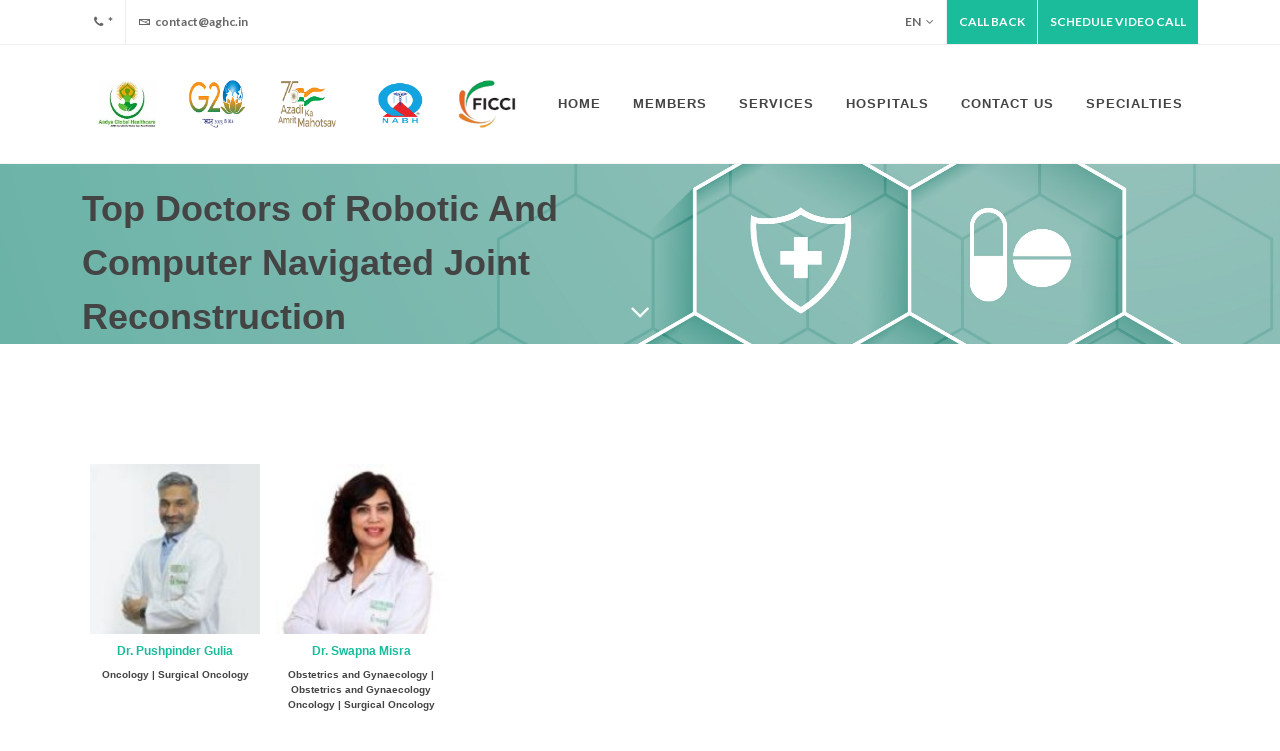

--- FILE ---
content_type: text/html; charset=UTF-8
request_url: https://www.aadyaglobal.com/specialties/robotic-and-computer-navigated-joint-reconstruction.html
body_size: 12550
content:

<!DOCTYPE html>
<html dir="ltr" lang="en-US">
<head>
<meta http-equiv="content-type" content="text/html; charset=utf-8" >
<meta name="viewport" content="width=device-width, initial-scale=1" >
<!--<link href="https://fonts.googleapis.com/css?family=Lato:300,400,400i,700|Montserrat:400,700|Crete+Round:400i&display=swap" rel="stylesheet" type="text/css" />-->
<!--<link href="https://fonts.googleapis.com/css?family=Lato:300,400,400i,700Montserrat:400,700|Crete+Round:400i&display=swap" rel="stylesheet" type="text/css" />-->
<link href="https://fonts.googleapis.com/css?family=Lato:300,400,400i,700Montserrat:400,700Crete+Round:400i&display=swap" rel="stylesheet" >
<link rel="stylesheet" href="https://www.aadyaglobal.com/assets/include/css/bootstrap.css"   >
<link rel="stylesheet" href="https://www.aadyaglobal.com/assets/include/css/swiper.css"   >
<link rel="stylesheet" href="https://www.aadyaglobal.com/assets/include/css/medical.css"   >
<link rel="stylesheet" href="https://www.aadyaglobal.com/assets/include/css/dark.css"   >
<link rel="stylesheet" href="https://www.aadyaglobal.com/assets/include/css/font-icons.css"   >
<link rel="stylesheet" href="https://www.aadyaglobal.com/assets/include/css/medical-icons.css"   >
<link rel="stylesheet" href="https://www.aadyaglobal.com/assets/include/css/animate.css"  >
<link rel="stylesheet" href="https://www.aadyaglobal.com/assets/include/css/magnific-popup.css"   >
<link rel="stylesheet" href="https://www.aadyaglobal.com/assets/include/fonts.css"   >
<link rel="stylesheet" href="https://www.aadyaglobal.com/assets/include/css/custom.css"  >
<link rel="stylesheet" href="https://www.aadyaglobal.com/assets/include/css/colors.php?color=DE6262"   >
<link rel="stylesheet" href="https://www.aadyaglobal.com/assets/include/style.css"   >
<link rel="stylesheet" href="https://www.aadyaglobal.com/assets/include/css/components/datepicker.css" type="text/css" >
<link rel="stylesheet" href="https://www.aadyaglobal.com/assets/include/css/components/timepicker.css" type="text/css" >
<link rel="stylesheet" href="https://www.aadyaglobal.com/assets/include/css/components/daterangepicker.css" type="text/css" >
<link rel="stylesheet" href="https://www.aadyaglobal.com/assets/include/css/custom.css" type="text/css" >

<link rel="icon"   href="https://www.aadyaglobal.com/assets/include/images/logo.png">
<link rel="canonical" href= "https://www.aadyaglobal.com/specialties/robotic-and-computer-navigated-joint-reconstruction.html" />
<meta property="og:title" content="AGHC Doctors Details" />
<meta property="og:url" content="doctors" />
<meta property="og:description" content="AGHC " />
<meta property="og:keyword" content="aghc , aadya global health care" />

<title>AGHC Doctors Details</title>

<meta name="description" content="AGHC ">
<meta name="keyword" content="aghc , aadya global health care">
<!-- Google tag (gtag.js) -->
<script async src="https://www.googletagmanager.com/gtag/js?id=G-PM3F40LHBX"></script>
<script>
  window.dataLayer = window.dataLayer || [];
  function gtag(){dataLayer.push(arguments);}
  gtag('js', new Date());

  gtag('config', 'G-PM3F40LHBX');
</script>
<!-- Meta Pixel Code -->
<script>
!function(f,b,e,v,n,t,s)
{if(f.fbq)return;n=f.fbq=function(){n.callMethod?
n.callMethod.apply(n,arguments):n.queue.push(arguments)};
if(!f._fbq)f._fbq=n;n.push=n;n.loaded=!0;n.version='2.0';
n.queue=[];t=b.createElement(e);t.async=!0;
t.src=v;s=b.getElementsByTagName(e)[0];
s.parentNode.insertBefore(t,s)}(window, document,'script',
'https://connect.facebook.net/en_US/fbevents.js');
fbq('init', '946783350478475');
fbq('track', 'PageView');
</script>
<noscript><img height="1" width="1" style="display:none"
src="https://www.facebook.com/tr?id=946783350478475&ev=PageView&noscript=1"
/></noscript>
<!-- End Meta Pixel Code -->
<style>
.sp-icon{ width:30px; }
</style></head>
<body class="stretched">
	<div id="wrapper" class="clearfix">
		<!-- Top Bar
============================================= -->
<div id="top-bar">
	<div class="container clearfix">
		<div class="row justify-content-between">
			<div class="col-12 col-md-auto d-none d-md-flex">
				<!-- Top Links
				============================================= -->
				<div class="top-links">
					<ul class="top-links-container">
						<!--<li class="top-links-item"><a href="#"><i class="icon-time"></i> 09:00AM - 06:00PM</a></li>-->
						<li class="top-links-item"><a href="#"><i class="icon-phone3"></i> *</a></li>
						<li class="top-links-item"><a href="#" class="nott"><i class="icon-envelope2"></i> contact@aghc.in</a></li>
					</ul>
				</div><!-- .top-links end -->
			</div>
			<div class="col-12 col-md-auto">
				<!-- Top Links
				============================================= -->
				<div class="top-links">
					<ul class="top-links-container">
						<li class="top-links-item"><a href="#">EN</a>
							<ul class="top-links-sub-menu">
								<li class="top-links-item"><a href="#"> বাংলা</a></li>
								<li class="top-links-item"><a href="#"> française</a></li>
							</ul>
						</li>
						<li class="top-links-item"><a href="#" data-bs-toggle="modal" data-bs-target="#call-back" class="bg-color text-white">Call Back</a></li>
						<li class="top-links-item"><a href="#" data-bs-toggle="modal" data-bs-target="#call-schedule" class="bg-color text-white">Schedule Video Call</a></li>
					</ul>
				</div><!-- .top-links end -->
			</div>
		</div>
	</div>
</div><!-- #top-bar end -->
<!-- Header
============================================= -->
<header id="header" data-menu-padding="28" data-sticky-menu-padding="8">
	<div id="header-wrap">
		<div class="container">
			<div class="header-row">

				<!-- Logo
				============================================= -->
				
				<div id="logo">
											<a href="https://www.aadyaglobal.com" class="standard-logo" data-dark-logo="https://www.aadyaglobal.com/assets/images/logo/newaghc.jpg">
							<img class="p-3" src="https://www.aadyaglobal.com/assets/images/logo/newaghc.jpg" alt="AGHC" style="height: 80px;width:90px;">
						</a>
						<a href="https://www.aadyaglobal.com" class="retina-logo" data-dark-logo="https://www.aadyaglobal.com/assets/images/logo/newaghc.jpg">
							<img class="p-3" src="https://www.aadyaglobal.com/assets/images/logo/newaghc.jpg" alt="AGHC" style="height: 80px;">
						</a>
											<a href="https://www.aadyaglobal.com" class="standard-logo" data-dark-logo="https://www.aadyaglobal.com/assets/images/logo/1679118910_43b140f781b0f08f29e0.png">
							<img class="p-3" src="https://www.aadyaglobal.com/assets/images/logo/1679118910_43b140f781b0f08f29e0.png" alt="G20" style="height: 80px;width:90px;">
						</a>
						<a href="https://www.aadyaglobal.com" class="retina-logo" data-dark-logo="https://www.aadyaglobal.com/assets/images/logo/1679118910_43b140f781b0f08f29e0.png">
							<img class="p-3" src="https://www.aadyaglobal.com/assets/images/logo/1679118910_43b140f781b0f08f29e0.png" alt="G20" style="height: 80px;">
						</a>
											<a href="https://www.aadyaglobal.com" class="standard-logo" data-dark-logo="https://www.aadyaglobal.com/assets/images/logo/1679119118_0caa077f6c71c6dcaa54.png">
							<img class="p-3" src="https://www.aadyaglobal.com/assets/images/logo/1679119118_0caa077f6c71c6dcaa54.png" alt="Azadi" style="height: 80px;width:90px;">
						</a>
						<a href="https://www.aadyaglobal.com" class="retina-logo" data-dark-logo="https://www.aadyaglobal.com/assets/images/logo/1679119118_0caa077f6c71c6dcaa54.png">
							<img class="p-3" src="https://www.aadyaglobal.com/assets/images/logo/1679119118_0caa077f6c71c6dcaa54.png" alt="Azadi" style="height: 80px;">
						</a>
											<a href="https://www.aadyaglobal.com" class="standard-logo" data-dark-logo="https://www.aadyaglobal.com/assets/images/logo/1679119173_bfe38ce963c3416beaa0.png">
							<img class="p-3" src="https://www.aadyaglobal.com/assets/images/logo/1679119173_bfe38ce963c3416beaa0.png" alt="NABH" style="height: 80px;width:90px;">
						</a>
						<a href="https://www.aadyaglobal.com" class="retina-logo" data-dark-logo="https://www.aadyaglobal.com/assets/images/logo/1679119173_bfe38ce963c3416beaa0.png">
							<img class="p-3" src="https://www.aadyaglobal.com/assets/images/logo/1679119173_bfe38ce963c3416beaa0.png" alt="NABH" style="height: 80px;">
						</a>
											<a href="https://www.aadyaglobal.com" class="standard-logo" data-dark-logo="https://www.aadyaglobal.com/assets/images/logo/1679119231_b5b27897006146f3123a.jpg">
							<img class="p-3" src="https://www.aadyaglobal.com/assets/images/logo/1679119231_b5b27897006146f3123a.jpg" alt="FICCI" style="height: 80px;width:90px;">
						</a>
						<a href="https://www.aadyaglobal.com" class="retina-logo" data-dark-logo="https://www.aadyaglobal.com/assets/images/logo/1679119231_b5b27897006146f3123a.jpg">
							<img class="p-3" src="https://www.aadyaglobal.com/assets/images/logo/1679119231_b5b27897006146f3123a.jpg" alt="FICCI" style="height: 80px;">
						</a>
									</div>
				
				<div id="primary-menu-trigger">
					<svg class="svg-trigger" viewBox="0 0 100 100"><path d="m 30,33 h 40 c 3.722839,0 7.5,3.126468 7.5,8.578427 0,5.451959 -2.727029,8.421573 -7.5,8.421573 h -20"></path><path d="m 30,50 h 40"></path><path d="m 70,67 h -40 c 0,0 -7.5,-0.802118 -7.5,-8.365747 0,-7.563629 7.5,-8.634253 7.5,-8.634253 h 20"></path></svg>
				</div>

				<!-- Primary Navigation
				============================================= -->
				<nav class="primary-menu style-3 menu-spacing-margin">

					<ul class="menu-container ">
							<!--
						<li class="menu-item"><a class="menu-link" href="demo-medical-doctors.html"><div>Doctors</div></a>
							<ul class="sub-menu-container">
								<li class="menu-item"><a class="menu-link" href="demo-medical-doctors-lists.html"><div>2 columns - List style</div></a></li>
								<li class="menu-item"><a class="menu-link" href="demo-medical-doctors-3.html"><div>3 columns</div></a></li>
								<li class="menu-item"><a class="menu-link" href="demo-medical-doctors.html"><div>4 columns</div></a></li>
							</ul>
						</li>
						-->
													<li class="menu-item sub-menu-">
								<a class="menu-link" href="https://www.aadyaglobal.com/"><div>Home</div></a>
															</li>
													<li class="menu-item sub-menu-">
								<a class="menu-link" href="https://www.aadyaglobal.com/members.html"><div>Members</div></a>
															</li>
													<li class="menu-item sub-menu-">
								<a class="menu-link" href="https://www.aadyaglobal.com/medical-treatment-services-in-india.html"><div>Services</div></a>
															</li>
													<li class="menu-item sub-menu-">
								<a class="menu-link" href="https://www.aadyaglobal.com/hospitals.html"><div>Hospitals</div></a>
															</li>
													<li class="menu-item sub-menu-">
								<a class="menu-link" href="https://www.aadyaglobal.com/contact-us.html"><div>Contact Us</div></a>
															</li>
																			<li class="menu-item mega-menu">
								<a class="menu-link mt-20 mb-20" href="#"  ><div>Specialties</div></a>
								<div class="mega-menu-content mega-menu-style-2">
									<div class="container">
										<div class="row">
																					<ul class="sub-menu-container mega-menu-column col-lg-3">
																							<li class="menu-item">
													<ul class="sub-menu-container">
														<li class="menu-item border-bottom">
															<a class="menu-link" href="#"><div><img class="sp-icon" src="https://www.aadyaglobal.com/assets/images/doctor_category/1684844803_5a27e73768f2a9df7444.svg" alt="menu link"> Cardiac Sciences</div></a>
															<ul class="sub-menu-container mega-menu-dropdown">
																															<li class="menu-item">
																	<a class="menu-link" href="https://www.aadyaglobal.com/specialties/adult-ctvs-cardiothoracic-and-vascular-surgery.html"><div>Adult CTVS Cardiothoracic and Vascular Surgery</div></a>
																</li>
																															<li class="menu-item">
																	<a class="menu-link" href="https://www.aadyaglobal.com/specialties/electrophysiology.html"><div>Electrophysiology</div></a>
																</li>
																															<li class="menu-item">
																	<a class="menu-link" href="https://www.aadyaglobal.com/specialties/heart-and-lung-transplant.html"><div>Heart and Lung Transplant</div></a>
																</li>
																															<li class="menu-item">
																	<a class="menu-link" href="https://www.aadyaglobal.com/specialties/heart-transplant.html"><div>Heart Transplant</div></a>
																</li>
																															<li class="menu-item">
																	<a class="menu-link" href="https://www.aadyaglobal.com/specialties/interventional-cardiology.html"><div>Interventional Cardiology</div></a>
																</li>
																															<li class="menu-item">
																	<a class="menu-link" href="https://www.aadyaglobal.com/specialties/noninvasive-cardiology.html"><div>NonInvasive Cardiology</div></a>
																</li>
																															<li class="menu-item">
																	<a class="menu-link" href="https://www.aadyaglobal.com/specialties/paediatric-ctvs-cardiothoracic-and-vascular-surgery.html"><div>Paediatric CTVS Cardiothoracic and Vascular Surgery</div></a>
																</li>
																															<li class="menu-item">
																	<a class="menu-link" href="https://www.aadyaglobal.com/specialties/cardiac-sciences-vascular-surgery.html"><div>Vascular Surgery</div></a>
																</li>
																														</ul>
														</li>
													</ul>
												</li>
																							<li class="menu-item">
													<ul class="sub-menu-container">
														<li class="menu-item border-bottom">
															<a class="menu-link" href="#"><div><img class="sp-icon" src="https://www.aadyaglobal.com/assets/images/doctor_category/1685511436_11f8a3ac9933642de2df.svg" alt="menu link"> Emergency and Trauma</div></a>
															<ul class="sub-menu-container mega-menu-dropdown">
																															<li class="menu-item">
																	<a class="menu-link" href="https://www.aadyaglobal.com/specialties/emergency-medicine.html"><div>Emergency Medicine</div></a>
																</li>
																														</ul>
														</li>
													</ul>
												</li>
																							<li class="menu-item">
													<ul class="sub-menu-container">
														<li class="menu-item border-bottom">
															<a class="menu-link" href="#"><div><img class="sp-icon" src="https://www.aadyaglobal.com/assets/images/doctor_category/1685511481_87c066e1e3ee5f172e81.svg" alt="menu link"> Gastroenterology and Hepatobiliary Sciences </div></a>
															<ul class="sub-menu-container mega-menu-dropdown">
																															<li class="menu-item">
																	<a class="menu-link" href="https://www.aadyaglobal.com/specialties/gastroenterology.html"><div>Gastroenterology</div></a>
																</li>
																															<li class="menu-item">
																	<a class="menu-link" href="https://www.aadyaglobal.com/specialties/gastroenterology-and-hepatobiliary-sciences.html"><div>Gastroenterology and Hepatobiliary Sciences</div></a>
																</li>
																															<li class="menu-item">
																	<a class="menu-link" href="https://www.aadyaglobal.com/specialties/gastrointestinal-surgery.html"><div>Gastrointestinal Surgery</div></a>
																</li>
																														</ul>
														</li>
													</ul>
												</li>
																							<li class="menu-item">
													<ul class="sub-menu-container">
														<li class="menu-item border-bottom">
															<a class="menu-link" href="#"><div><img class="sp-icon" src="https://www.aadyaglobal.com/assets/images/doctor_category/1685511542_71823f7dd8145ef6998e.svg" alt="menu link"> Infertility medicine </div></a>
															<ul class="sub-menu-container mega-menu-dropdown">
																															<li class="menu-item">
																	<a class="menu-link" href="https://www.aadyaglobal.com/specialties/infertility-medicine.html"><div>Infertility Medicine</div></a>
																</li>
																														</ul>
														</li>
													</ul>
												</li>
																							<li class="menu-item">
													<ul class="sub-menu-container">
														<li class="menu-item border-bottom">
															<a class="menu-link" href="#"><div><img class="sp-icon" src="https://www.aadyaglobal.com/assets/images/doctor_category/1685511908_36c137a502d5e2c95309.svg" alt="menu link"> Neurointerventional Radiology </div></a>
															<ul class="sub-menu-container mega-menu-dropdown">
																															<li class="menu-item">
																	<a class="menu-link" href="https://www.aadyaglobal.com/specialties/neurointerventional-radiology.html"><div>Neurointerventional Radiology</div></a>
																</li>
																														</ul>
														</li>
													</ul>
												</li>
																							<li class="menu-item">
													<ul class="sub-menu-container">
														<li class="menu-item border-bottom">
															<a class="menu-link" href="#"><div><img class="sp-icon" src="https://www.aadyaglobal.com/assets/images/doctor_category/1684908240_11cf95f7a085d9e23e9c.svg" alt="menu link"> Oncology</div></a>
															<ul class="sub-menu-container mega-menu-dropdown">
																															<li class="menu-item">
																	<a class="menu-link" href="https://www.aadyaglobal.com/specialties/gynaecologic-oncology-our-team-of-experts.html"><div>Gynaecologic Oncology Our Team of Experts</div></a>
																</li>
																															<li class="menu-item">
																	<a class="menu-link" href="https://www.aadyaglobal.com/specialties/oncology-hematooncology.html"><div>HematoOncology</div></a>
																</li>
																															<li class="menu-item">
																	<a class="menu-link" href="https://www.aadyaglobal.com/specialties/medical-oncology.html"><div>Medical Oncology</div></a>
																</li>
																															<li class="menu-item">
																	<a class="menu-link" href="https://www.aadyaglobal.com/specialties/oncology.html"><div>Oncology</div></a>
																</li>
																															<li class="menu-item">
																	<a class="menu-link" href="https://www.aadyaglobal.com/specialties/p-oncology.html"><div>Paediatric Oncology</div></a>
																</li>
																															<li class="menu-item">
																	<a class="menu-link" href="https://www.aadyaglobal.com/specialties/radiation-oncology.html"><div>Radiation Oncology</div></a>
																</li>
																															<li class="menu-item">
																	<a class="menu-link" href="https://www.aadyaglobal.com/specialties/oncology-robotic-surgery.html"><div>Robotic Surgery</div></a>
																</li>
																															<li class="menu-item">
																	<a class="menu-link" href="https://www.aadyaglobal.com/specialties/surgical-oncology.html"><div>Surgical Oncology</div></a>
																</li>
																														</ul>
														</li>
													</ul>
												</li>
																							<li class="menu-item">
													<ul class="sub-menu-container">
														<li class="menu-item border-bottom">
															<a class="menu-link" href="#"><div><img class="sp-icon" src="https://www.aadyaglobal.com/assets/images/doctor_category/1685511996_ad6a8cd7d180da7ba2f6.svg" alt="menu link"> Paediatrics </div></a>
															<ul class="sub-menu-container mega-menu-dropdown">
																															<li class="menu-item">
																	<a class="menu-link" href="https://www.aadyaglobal.com/specialties/ctvs-cardiothoracic-and-vascular-surgery.html"><div>Paediatric CTVS Cardiothoracic and Vascular Surgery</div></a>
																</li>
																															<li class="menu-item">
																	<a class="menu-link" href="https://www.aadyaglobal.com/specialties/paediatric-endocrinology.html"><div>Paediatric Endocrinology</div></a>
																</li>
																															<li class="menu-item">
																	<a class="menu-link" href="https://www.aadyaglobal.com/specialties/paediatrics-paediatric-haematology-and-bmt.html"><div>Paediatric Haematology and BMT</div></a>
																</li>
																															<li class="menu-item">
																	<a class="menu-link" href="https://www.aadyaglobal.com/specialties/paediatric-nephrology.html"><div>Paediatric Nephrology</div></a>
																</li>
																															<li class="menu-item">
																	<a class="menu-link" href="https://www.aadyaglobal.com/specialties/paediatric-neurology.html"><div>Paediatric Neurology</div></a>
																</li>
																															<li class="menu-item">
																	<a class="menu-link" href="https://www.aadyaglobal.com/specialties/paediatric.html"><div>Paediatric Oncology</div></a>
																</li>
																															<li class="menu-item">
																	<a class="menu-link" href="https://www.aadyaglobal.com/specialties/paediatric-pulmonology.html"><div>Paediatric Pulmonology</div></a>
																</li>
																															<li class="menu-item">
																	<a class="menu-link" href="https://www.aadyaglobal.com/specialties/paediatric-rheumatology.html"><div>Paediatric Rheumatology</div></a>
																</li>
																															<li class="menu-item">
																	<a class="menu-link" href="https://www.aadyaglobal.com/specialties/paediatric-surgery.html"><div>Paediatric Surgery</div></a>
																</li>
																															<li class="menu-item">
																	<a class="menu-link" href="https://www.aadyaglobal.com/specialties/paediatrics.html"><div>Paediatrics</div></a>
																</li>
																														</ul>
														</li>
													</ul>
												</li>
																							<li class="menu-item">
													<ul class="sub-menu-container">
														<li class="menu-item border-bottom">
															<a class="menu-link" href="#"><div><img class="sp-icon" src="https://www.aadyaglobal.com/assets/images/doctor_category/1684908397_b17f639884c3caf8cef3.svg" alt="menu link"> Radiology </div></a>
															<ul class="sub-menu-container mega-menu-dropdown">
																															<li class="menu-item">
																	<a class="menu-link" href="https://www.aadyaglobal.com/specialties/radiology.html"><div>Radiology</div></a>
																</li>
																														</ul>
														</li>
													</ul>
												</li>
																							<li class="menu-item">
													<ul class="sub-menu-container">
														<li class="menu-item border-bottom">
															<a class="menu-link" href="#"><div><img class="sp-icon" src="https://www.aadyaglobal.com/assets/images/doctor_category/1684908586_6ef1df97b7abf2759c83.svg" alt="menu link"> Transfusion Medicine </div></a>
															<ul class="sub-menu-container mega-menu-dropdown">
																															<li class="menu-item">
																	<a class="menu-link" href="https://www.aadyaglobal.com/specialties/transfusion-medicine.html"><div>Transfusion Medicine</div></a>
																</li>
																														</ul>
														</li>
													</ul>
												</li>
																							<li class="menu-item">
													<ul class="sub-menu-container">
														<li class="menu-item border-bottom">
															<a class="menu-link" href="#"><div><img class="sp-icon" src="https://www.aadyaglobal.com/assets/images/doctor_category/1684908682_92dfc4a7955421ed7de4.svg" alt="menu link"> Dental Science</div></a>
															<ul class="sub-menu-container mega-menu-dropdown">
																															<li class="menu-item">
																	<a class="menu-link" href="https://www.aadyaglobal.com/specialties/dental-science.html"><div>Dental Science</div></a>
																</li>
																															<li class="menu-item">
																	<a class="menu-link" href="https://www.aadyaglobal.com/specialties/oral-and-maxillofacial-surgery.html"><div> Oral and Maxillofacial Surgery</div></a>
																</li>
																															<li class="menu-item">
																	<a class="menu-link" href="https://www.aadyaglobal.com/specialties/orthodontics.html"><div>Orthodontics</div></a>
																</li>
																															<li class="menu-item">
																	<a class="menu-link" href="https://www.aadyaglobal.com/specialties/periodontics.html"><div>Periodontics</div></a>
																</li>
																														</ul>
														</li>
													</ul>
												</li>
																						</ul>
											<ul class="sub-menu-container mega-menu-column col-lg-3">
																							<li class="menu-item">
													<ul class="sub-menu-container">
														<li class="menu-item border-bottom">
															<a class="menu-link" href="#"><div><img class="sp-icon" src="https://www.aadyaglobal.com/assets/images/doctor_category/1684908696_e005afbbd0b01af79a9b.svg" alt="menu link"> Endocrine Surgery </div></a>
															<ul class="sub-menu-container mega-menu-dropdown">
																														</ul>
														</li>
													</ul>
												</li>
																							<li class="menu-item">
													<ul class="sub-menu-container">
														<li class="menu-item border-bottom">
															<a class="menu-link" href="#"><div><img class="sp-icon" src="https://www.aadyaglobal.com/assets/images/doctor_category/1685511508_7dcd9e19df031ad4ed88.svg" alt="menu link"> General Surgery </div></a>
															<ul class="sub-menu-container mega-menu-dropdown">
																															<li class="menu-item">
																	<a class="menu-link" href="https://www.aadyaglobal.com/specialties/general-and-laparoscopic-surgery.html"><div>General and Laparoscopic Surgery</div></a>
																</li>
																															<li class="menu-item">
																	<a class="menu-link" href="https://www.aadyaglobal.com/specialties/general-and-minimal-access-surgery.html"><div>General and Minimal Access Surgery</div></a>
																</li>
																															<li class="menu-item">
																	<a class="menu-link" href="https://www.aadyaglobal.com/specialties/general-surgery.html"><div>General Surgery</div></a>
																</li>
																															<li class="menu-item">
																	<a class="menu-link" href="https://www.aadyaglobal.com/specialties/general-surgery-robotic-surgery.html"><div>Robotic Surgery</div></a>
																</li>
																														</ul>
														</li>
													</ul>
												</li>
																							<li class="menu-item">
													<ul class="sub-menu-container">
														<li class="menu-item border-bottom">
															<a class="menu-link" href="#"><div><img class="sp-icon" src="https://www.aadyaglobal.com/assets/images/doctor_category/1684912589_b6e28c4fb03d4c38f66c.svg" alt="menu link"> Internal Medicine </div></a>
															<ul class="sub-menu-container mega-menu-dropdown">
																															<li class="menu-item">
																	<a class="menu-link" href="https://www.aadyaglobal.com/specialties/internal-medicine-general-physician.html"><div>General Physician</div></a>
																</li>
																															<li class="menu-item">
																	<a class="menu-link" href="https://www.aadyaglobal.com/specialties/geriatric-medicine.html"><div>Geriatric Medicine</div></a>
																</li>
																															<li class="menu-item">
																	<a class="menu-link" href="https://www.aadyaglobal.com/specialties/internal-medicine.html"><div> Internal Medicine</div></a>
																</li>
																														</ul>
														</li>
													</ul>
												</li>
																							<li class="menu-item">
													<ul class="sub-menu-container">
														<li class="menu-item border-bottom">
															<a class="menu-link" href="#"><div><img class="sp-icon" src="https://www.aadyaglobal.com/assets/images/doctor_category/1684908819_6f437cfebdb9e3ab7383.svg" alt="menu link"> Neurology </div></a>
															<ul class="sub-menu-container mega-menu-dropdown">
																															<li class="menu-item">
																	<a class="menu-link" href="https://www.aadyaglobal.com/specialties/neurology.html"><div>Neurology</div></a>
																</li>
																															<li class="menu-item">
																	<a class="menu-link" href="https://www.aadyaglobal.com/specialties/Spine-Surgery.html"><div>Spine Surgery</div></a>
																</li>
																														</ul>
														</li>
													</ul>
												</li>
																							<li class="menu-item">
													<ul class="sub-menu-container">
														<li class="menu-item border-bottom">
															<a class="menu-link" href="#"><div><img class="sp-icon" src="https://www.aadyaglobal.com/assets/images/doctor_category/1685511961_74e11eacdc74082e1d4f.svg" alt="menu link"> Ophthalmology </div></a>
															<ul class="sub-menu-container mega-menu-dropdown">
																															<li class="menu-item">
																	<a class="menu-link" href="https://www.aadyaglobal.com/specialties/ophthalmology.html"><div>Ophthalmology</div></a>
																</li>
																														</ul>
														</li>
													</ul>
												</li>
																							<li class="menu-item">
													<ul class="sub-menu-container">
														<li class="menu-item border-bottom">
															<a class="menu-link" href="#"><div><img class="sp-icon" src="https://www.aadyaglobal.com/assets/images/doctor_category/1685512019_71e64d4012918b2d7c06.svg" alt="menu link"> Physiotherapy and Rehabilitation </div></a>
															<ul class="sub-menu-container mega-menu-dropdown">
																															<li class="menu-item">
																	<a class="menu-link" href="https://www.aadyaglobal.com/specialties/physiotherapy-and-rehabilitation.html"><div>Physiotherapy and Rehabilitation</div></a>
																</li>
																														</ul>
														</li>
													</ul>
												</li>
																							<li class="menu-item">
													<ul class="sub-menu-container">
														<li class="menu-item border-bottom">
															<a class="menu-link" href="#"><div><img class="sp-icon" src="https://www.aadyaglobal.com/assets/images/doctor_category/1685512243_6cb3f839a81fede81cb5.svg" alt="menu link"> Rheumatology </div></a>
															<ul class="sub-menu-container mega-menu-dropdown">
																															<li class="menu-item">
																	<a class="menu-link" href="https://www.aadyaglobal.com/specialties/rheumatology.html"><div>Rheumatology</div></a>
																</li>
																														</ul>
														</li>
													</ul>
												</li>
																							<li class="menu-item">
													<ul class="sub-menu-container">
														<li class="menu-item border-bottom">
															<a class="menu-link" href="#"><div><img class="sp-icon" src="https://www.aadyaglobal.com/assets/images/doctor_category/1685512302_576dcf14acb916f84ece.svg" alt="menu link"> Urology </div></a>
															<ul class="sub-menu-container mega-menu-dropdown">
																															<li class="menu-item">
																	<a class="menu-link" href="https://www.aadyaglobal.com/specialties/paediatric-urology.html"><div>Paediatric Urology</div></a>
																</li>
																															<li class="menu-item">
																	<a class="menu-link" href="https://www.aadyaglobal.com/specialties/urology-robotic-surgery.html"><div>Robotic Surgery</div></a>
																</li>
																															<li class="menu-item">
																	<a class="menu-link" href="https://www.aadyaglobal.com/specialties/kidney-transplant.html"><div>Kidney Transplant</div></a>
																</li>
																															<li class="menu-item">
																	<a class="menu-link" href="https://www.aadyaglobal.com/specialties/uro-oncology.html"><div>Uro Oncology</div></a>
																</li>
																															<li class="menu-item">
																	<a class="menu-link" href="https://www.aadyaglobal.com/specialties/urology.html"><div>Urology</div></a>
																</li>
																														</ul>
														</li>
													</ul>
												</li>
																							<li class="menu-item">
													<ul class="sub-menu-container">
														<li class="menu-item border-bottom">
															<a class="menu-link" href="#"><div><img class="sp-icon" src="https://www.aadyaglobal.com/assets/images/doctor_category/1685511410_e5a17ca48ba88431b13c.svg" alt="menu link"> Dermatology </div></a>
															<ul class="sub-menu-container mega-menu-dropdown">
																															<li class="menu-item">
																	<a class="menu-link" href="https://www.aadyaglobal.com/specialties/dermatology.html"><div>Dermatology</div></a>
																</li>
																														</ul>
														</li>
													</ul>
												</li>
																							<li class="menu-item">
													<ul class="sub-menu-container">
														<li class="menu-item border-bottom">
															<a class="menu-link" href="#"><div><img class="sp-icon" src="https://www.aadyaglobal.com/assets/images/doctor_category/1684909260_446a0c8624ec0b06e577.svg" alt="menu link"> ENT</div></a>
															<ul class="sub-menu-container mega-menu-dropdown">
																															<li class="menu-item">
																	<a class="menu-link" href="https://www.aadyaglobal.com/specialties/oral-and-maxillofacial-surgery.html"><div>Oral and Maxillofacial Surgery</div></a>
																</li>
																														</ul>
														</li>
													</ul>
												</li>
																						</ul>
											<ul class="sub-menu-container mega-menu-column col-lg-3">
																							<li class="menu-item">
													<ul class="sub-menu-container">
														<li class="menu-item border-bottom">
															<a class="menu-link" href="#"><div><img class="sp-icon" src="https://www.aadyaglobal.com/assets/images/doctor_category/1685511524_24c15c4a86f1a334a36d.svg" alt="menu link"> Haematology </div></a>
															<ul class="sub-menu-container mega-menu-dropdown">
																															<li class="menu-item">
																	<a class="menu-link" href="https://www.aadyaglobal.com/specialties/haematology.html"><div>Haematology</div></a>
																</li>
																															<li class="menu-item">
																	<a class="menu-link" href="https://www.aadyaglobal.com/specialties/paediatric-haematology-and-bmt.html"><div>Paediatric Haematology and BMT</div></a>
																</li>
																														</ul>
														</li>
													</ul>
												</li>
																							<li class="menu-item">
													<ul class="sub-menu-container">
														<li class="menu-item border-bottom">
															<a class="menu-link" href="#"><div><img class="sp-icon" src="https://www.aadyaglobal.com/assets/images/doctor_category/1685511872_cef965c81144db08ee7a.svg" alt="menu link"> Mental Health and Behavioural Sciences </div></a>
															<ul class="sub-menu-container mega-menu-dropdown">
																															<li class="menu-item">
																	<a class="menu-link" href="https://www.aadyaglobal.com/specialties/mental-health-and-behavioural-sciences.html"><div>Mental Health and Behavioural Sciences</div></a>
																</li>
																															<li class="menu-item">
																	<a class="menu-link" href="https://www.aadyaglobal.com/specialties/clinical-psychology.html"><div>Clinical Psychology</div></a>
																</li>
																															<li class="menu-item">
																	<a class="menu-link" href="https://www.aadyaglobal.com/specialties/psychiatry.html"><div>Psychiatry</div></a>
																</li>
																														</ul>
														</li>
													</ul>
												</li>
																							<li class="menu-item">
													<ul class="sub-menu-container">
														<li class="menu-item border-bottom">
															<a class="menu-link" href="#"><div><img class="sp-icon" src="https://www.aadyaglobal.com/assets/images/doctor_category/1685511944_993cf6ee8a4b72afa7cb.svg" alt="menu link"> Neurosurgery </div></a>
															<ul class="sub-menu-container mega-menu-dropdown">
																															<li class="menu-item">
																	<a class="menu-link" href="https://www.aadyaglobal.com/specialties/neuro-and-spine-surgery.html"><div>Neuro and Spine Surgery</div></a>
																</li>
																															<li class="menu-item">
																	<a class="menu-link" href="https://www.aadyaglobal.com/specialties/neurosurgery.html"><div>Neurosurgery</div></a>
																</li>
																														</ul>
														</li>
													</ul>
												</li>
																							<li class="menu-item">
													<ul class="sub-menu-container">
														<li class="menu-item border-bottom">
															<a class="menu-link" href="#"><div><img class="sp-icon" src="https://www.aadyaglobal.com/assets/images/doctor_category/1684909379_1d494df3bbc250a8c85e.svg" alt="menu link"> Organ Transplant </div></a>
															<ul class="sub-menu-container mega-menu-dropdown">
																															<li class="menu-item">
																	<a class="menu-link" href="https://www.aadyaglobal.com/specialties/bowel-transplant.html"><div>Bowel Transplant</div></a>
																</li>
																															<li class="menu-item">
																	<a class="menu-link" href="https://www.aadyaglobal.com/specialties/haematology-and-bmt.html"><div>Haematology and BMT</div></a>
																</li>
																															<li class="menu-item">
																	<a class="menu-link" href="https://www.aadyaglobal.com/specialties/organ-heart-transplant.html"><div>Heart Transplant</div></a>
																</li>
																															<li class="menu-item">
																	<a class="menu-link" href="https://www.aadyaglobal.com/specialties/hematooncology.html"><div>HematoOncology</div></a>
																</li>
																															<li class="menu-item">
																	<a class="menu-link" href="https://www.aadyaglobal.com/specialties/organ-transplant-kidney-transplant.html"><div>Kidney Transplant</div></a>
																</li>
																															<li class="menu-item">
																	<a class="menu-link" href="https://www.aadyaglobal.com/specialties/organ-transplant-liver-transplant.html"><div>Liver Transplant</div></a>
																</li>
																															<li class="menu-item">
																	<a class="menu-link" href="https://www.aadyaglobal.com/specialties/lung-transplant.html"><div>Lung Transplant</div></a>
																</li>
																															<li class="menu-item">
																	<a class="menu-link" href="https://www.aadyaglobal.com/specialties/pancreas-transplant.html"><div>Pancreas Transplant</div></a>
																</li>
																														</ul>
														</li>
													</ul>
												</li>
																							<li class="menu-item">
													<ul class="sub-menu-container">
														<li class="menu-item border-bottom">
															<a class="menu-link" href="#"><div><img class="sp-icon" src="https://www.aadyaglobal.com/assets/images/doctor_category/1685512201_23013433cd342ce2f68e.svg" alt="menu link"> Plastic and Reconstructive Surgery </div></a>
															<ul class="sub-menu-container mega-menu-dropdown">
																															<li class="menu-item">
																	<a class="menu-link" href="https://www.aadyaglobal.com/specialties/plastic-and-reconstructive-surgery.html"><div>Plastic and Reconstructive Surgery</div></a>
																</li>
																														</ul>
														</li>
													</ul>
												</li>
																							<li class="menu-item">
													<ul class="sub-menu-container">
														<li class="menu-item border-bottom">
															<a class="menu-link" href="#"><div><img class="sp-icon" src="https://www.aadyaglobal.com/assets/images/doctor_category/1685512284_976afd132a661f961682.svg" alt="menu link"> Support Specialties </div></a>
															<ul class="sub-menu-container mega-menu-dropdown">
																															<li class="menu-item">
																	<a class="menu-link" href="https://www.aadyaglobal.com/specialties/anaesthesia.html"><div>Anaesthesia</div></a>
																</li>
																															<li class="menu-item">
																	<a class="menu-link" href="https://www.aadyaglobal.com/specialties/dietetics-and-clinical-nutrition.html"><div>Dietetics and Clinical Nutrition</div></a>
																</li>
																															<li class="menu-item">
																	<a class="menu-link" href="https://www.aadyaglobal.com/specialties/support-specialties-general-physician.html"><div>General Physician</div></a>
																</li>
																															<li class="menu-item">
																	<a class="menu-link" href="https://www.aadyaglobal.com/specialties/intensive-care-and-critical-care.html"><div>Intensive Care and Critical Care</div></a>
																</li>
																															<li class="menu-item">
																	<a class="menu-link" href="https://www.aadyaglobal.com/specialties/lactation-counselor.html"><div>Lactation Counselor</div></a>
																</li>
																															<li class="menu-item">
																	<a class="menu-link" href="https://www.aadyaglobal.com/specialties/nuclear-medicine.html"><div>Nuclear Medicine</div></a>
																</li>
																															<li class="menu-item">
																	<a class="menu-link" href="https://www.aadyaglobal.com/specialties/pain-management.html"><div>Pain Management</div></a>
																</li>
																															<li class="menu-item">
																	<a class="menu-link" href="https://www.aadyaglobal.com/specialties/yoga-therapy.html"><div>Yoga Therapy</div></a>
																</li>
																														</ul>
														</li>
													</ul>
												</li>
																							<li class="menu-item">
													<ul class="sub-menu-container">
														<li class="menu-item border-bottom">
															<a class="menu-link" href="#"><div><img class="sp-icon" src="https://www.aadyaglobal.com/assets/images/doctor_category/1685512320_bf0fbd82a7f94578ff3b.svg" alt="menu link"> Vascular Surgery </div></a>
															<ul class="sub-menu-container mega-menu-dropdown">
																															<li class="menu-item">
																	<a class="menu-link" href="https://www.aadyaglobal.com/specialties/vs-vascular-surgery.html"><div>Vascular Surgery</div></a>
																</li>
																														</ul>
														</li>
													</ul>
												</li>
																							<li class="menu-item">
													<ul class="sub-menu-container">
														<li class="menu-item border-bottom">
															<a class="menu-link" href="#"><div><img class="sp-icon" src="https://www.aadyaglobal.com/assets/images/doctor_category/1685511458_96cc17c7c62207e4c19f.svg" alt="menu link"> Diabetology and Endocrinology</div></a>
															<ul class="sub-menu-container mega-menu-dropdown">
																															<li class="menu-item">
																	<a class="menu-link" href="https://www.aadyaglobal.com/specialties/diabetology_endocrinology.html"><div>Diabetology_Endocrinology</div></a>
																</li>
																															<li class="menu-item">
																	<a class="menu-link" href="https://www.aadyaglobal.com/specialties/endocrine-surgery.html"><div>Endocrine Surgery</div></a>
																</li>
																															<li class="menu-item">
																	<a class="menu-link" href="https://www.aadyaglobal.com/specialties/endocrinology.html"><div>Endocrinology</div></a>
																</li>
																															<li class="menu-item">
																	<a class="menu-link" href="https://www.aadyaglobal.com/specialties/metabolic-surgery-.html"><div>Metabolic Surgery </div></a>
																</li>
																															<li class="menu-item">
																	<a class="menu-link" href="https://www.aadyaglobal.com/specialties/podiatry-diabetic-foot-care.html"><div> Podiatry Diabetic Foot Care</div></a>
																</li>
																														</ul>
														</li>
													</ul>
												</li>
																							<li class="menu-item">
													<ul class="sub-menu-container">
														<li class="menu-item border-bottom">
															<a class="menu-link" href="#"><div><img class="sp-icon" src="https://www.aadyaglobal.com/assets/images/doctor_category/1684909760_2f8915965e56c9555444.svg" alt="menu link"> Foetal Medicine </div></a>
															<ul class="sub-menu-container mega-menu-dropdown">
																															<li class="menu-item">
																	<a class="menu-link" href="https://www.aadyaglobal.com/specialties/foetal-medicine.html"><div>Foetal Medicine</div></a>
																</li>
																														</ul>
														</li>
													</ul>
												</li>
																							<li class="menu-item">
													<ul class="sub-menu-container">
														<li class="menu-item border-bottom">
															<a class="menu-link" href="#"><div><img class="sp-icon" src="https://www.aadyaglobal.com/assets/images/doctor_category/1684909780_86141fee6e226deb8126.svg" alt="menu link"> Infectious Diseases </div></a>
															<ul class="sub-menu-container mega-menu-dropdown">
																															<li class="menu-item">
																	<a class="menu-link" href="https://www.aadyaglobal.com/specialties/infectious-diseases.html"><div>Infectious Diseases</div></a>
																</li>
																														</ul>
														</li>
													</ul>
												</li>
																						</ul>
											<ul class="sub-menu-container mega-menu-column col-lg-3">
																							<li class="menu-item">
													<ul class="sub-menu-container">
														<li class="menu-item border-bottom">
															<a class="menu-link" href="#"><div><img class="sp-icon" src="https://www.aadyaglobal.com/assets/images/doctor_category/1685511888_1ac9af735b5c556ab8cc.svg" alt="menu link"> Nephrology </div></a>
															<ul class="sub-menu-container mega-menu-dropdown">
																															<li class="menu-item">
																	<a class="menu-link" href="https://www.aadyaglobal.com/specialties/nephrology.html"><div>Nephrology</div></a>
																</li>
																														</ul>
														</li>
													</ul>
												</li>
																							<li class="menu-item">
													<ul class="sub-menu-container">
														<li class="menu-item border-bottom">
															<a class="menu-link" href="#"><div><img class="sp-icon" src="https://www.aadyaglobal.com/assets/images/doctor_category/1684909835_9c9132bf1f083662050c.svg" alt="menu link"> Obstetrics and Gynaecology </div></a>
															<ul class="sub-menu-container mega-menu-dropdown">
																															<li class="menu-item">
																	<a class="menu-link" href="https://www.aadyaglobal.com/specialties/gynaecologic-oncology.html"><div>Gynaecologic Oncology</div></a>
																</li>
																															<li class="menu-item">
																	<a class="menu-link" href="https://www.aadyaglobal.com/specialties/obstetrics-and-gynaecology.html"><div>Obstetrics and Gynaecology</div></a>
																</li>
																															<li class="menu-item">
																	<a class="menu-link" href="https://www.aadyaglobal.com/specialties/obstetrics-and-gynaecology-robotic-surgery.html"><div>Robotic Surgery</div></a>
																</li>
																														</ul>
														</li>
													</ul>
												</li>
																							<li class="menu-item">
													<ul class="sub-menu-container">
														<li class="menu-item border-bottom">
															<a class="menu-link" href="#"><div><img class="sp-icon" src="https://www.aadyaglobal.com/assets/images/doctor_category/1685511978_191c44c1e2fdd02d4e35.svg" alt="menu link"> Orthopaedics</div></a>
															<ul class="sub-menu-container mega-menu-dropdown">
																															<li class="menu-item">
																	<a class="menu-link" href="https://www.aadyaglobal.com/specialties/orthopaedic-oncology.html"><div>Orthopaedic Oncology</div></a>
																</li>
																															<li class="menu-item">
																	<a class="menu-link" href="https://www.aadyaglobal.com/specialties/orthopaedics.html"><div>Orthopaedics</div></a>
																</li>
																															<li class="menu-item">
																	<a class="menu-link" href="https://www.aadyaglobal.com/specialties/orthopaedics-and-joint-replacement.html"><div>Orthopaedics and Joint Replacement</div></a>
																</li>
																															<li class="menu-item">
																	<a class="menu-link" href="https://www.aadyaglobal.com/specialties/orthopaedics-and-spine-surgery.html"><div>Orthopaedics and Spine Surgery</div></a>
																</li>
																															<li class="menu-item">
																	<a class="menu-link" href="https://www.aadyaglobal.com/specialties/paediatric-orthopaedics.html"><div>Paediatric Orthopaedics</div></a>
																</li>
																															<li class="menu-item">
																	<a class="menu-link" href="https://www.aadyaglobal.com/specialties/robotic-and-computer-navigated-joint-reconstruction.html"><div>Robotic and Computer navigated Joint reconstruction</div></a>
																</li>
																															<li class="menu-item">
																	<a class="menu-link" href="https://www.aadyaglobal.com/specialties/sports-medicine.html"><div>Sports Medicine</div></a>
																</li>
																														</ul>
														</li>
													</ul>
												</li>
																							<li class="menu-item">
													<ul class="sub-menu-container">
														<li class="menu-item border-bottom">
															<a class="menu-link" href="#"><div><img class="sp-icon" src="https://www.aadyaglobal.com/assets/images/doctor_category/1684908102_ea8417602fad266696a5.svg" alt="menu link"> Pulmonology </div></a>
															<ul class="sub-menu-container mega-menu-dropdown">
																															<li class="menu-item">
																	<a class="menu-link" href="https://www.aadyaglobal.com/specialties/pulmonology.html"><div>Pulmonology</div></a>
																</li>
																															<li class="menu-item">
																	<a class="menu-link" href="https://www.aadyaglobal.com/specialties/pulmonology-and-critical-care.html"><div>Pulmonology and Critical care</div></a>
																</li>
																															<li class="menu-item">
																	<a class="menu-link" href="https://www.aadyaglobal.com/specialties/sleep-medicine.html"><div>Sleep Medicine</div></a>
																</li>
																														</ul>
														</li>
													</ul>
												</li>
																							<li class="menu-item">
													<ul class="sub-menu-container">
														<li class="menu-item border-bottom">
															<a class="menu-link" href="#"><div><img class="sp-icon" src="https://www.aadyaglobal.com/assets/images/doctor_category/1684909958_05c6d5bcff18bdc556de.svg" alt="menu link"> Thoracic Surgery </div></a>
															<ul class="sub-menu-container mega-menu-dropdown">
																															<li class="menu-item">
																	<a class="menu-link" href="https://www.aadyaglobal.com/specialties/thoracic-oncology.html"><div>Thoracic Oncology</div></a>
																</li>
																															<li class="menu-item">
																	<a class="menu-link" href="https://www.aadyaglobal.com/specialties/thoracic-surgery.html"><div>Thoracic Surgery</div></a>
																</li>
																														</ul>
														</li>
													</ul>
												</li>
																							<li class="menu-item">
													<ul class="sub-menu-container">
														<li class="menu-item border-bottom">
															<a class="menu-link" href="#"><div><img class="sp-icon" src="https://www.aadyaglobal.com/assets/images/doctor_category/1685343906_f4c566310a77f91de564.svg" alt="menu link"> Renal Sciences</div></a>
															<ul class="sub-menu-container mega-menu-dropdown">
																														</ul>
														</li>
													</ul>
												</li>
																							<li class="menu-item">
													<ul class="sub-menu-container">
														<li class="menu-item border-bottom">
															<a class="menu-link" href="#"><div><img class="sp-icon" src="https://www.aadyaglobal.com/assets/images/doctor_category/1685511393_15b1d55252ebd8182080.svg" alt="menu link"> Cardiology</div></a>
															<ul class="sub-menu-container mega-menu-dropdown">
																														</ul>
														</li>
													</ul>
												</li>
																							<li class="menu-item">
													<ul class="sub-menu-container">
														<li class="menu-item border-bottom">
															<a class="menu-link" href="#"><div><img class="sp-icon" src="https://www.aadyaglobal.com/assets/images/doctor_category/1685512223_ef55f8e34a82f7dbaa8f.svg" alt="menu link"> Rehabilitation</div></a>
															<ul class="sub-menu-container mega-menu-dropdown">
																														</ul>
														</li>
													</ul>
												</li>
																							<li class="menu-item">
													<ul class="sub-menu-container">
														<li class="menu-item border-bottom">
															<a class="menu-link" href="#"><div><img class="sp-icon" src="https://www.aadyaglobal.com/assets/images/doctor_category/1685511357_2f3d7f3202e630ed7b3d.svg" alt="menu link"> Anesthesiology</div></a>
															<ul class="sub-menu-container mega-menu-dropdown">
																														</ul>
														</li>
													</ul>
												</li>
																						</ul>
																				</div>
									</div>
								</div>
							</li>
											</ul>
				</nav><!-- #primary-menu end -->
			</div>
		</div>
	</div>
	<div class="header-wrap-clone"></div>
</header><!-- #header end -->			<section id="slider" class="slider-element swiper_wrapper min-vh-25 slider_height">
		<div class="slider-inner">
			<div class="swiper-container swiper-parent">
				<div class="swiper-wrapper">
					<div class="swiper-slide">
						<div class="container">
							<div class="slider-caption">
								<h1 data-animate="fadeInUp" class="mt-5">Top Doctors of Robotic And Computer Navigated Joint Reconstruction</h1>
							</div>
						</div>
						<div class="swiper-slide-bg" style="background-image: url('https://www.aadyaglobal.com/assets/include/images/new/slider/s8.jpeg'); background-size: cover; background-position: center center;"></div>
					</div>
				</div>
				<div class="slider-arrow-left"><i class="icon-angle-left"></i></div>
				<div class="slider-arrow-right"><i class="icon-angle-right"></i></div>
			</div>
			<a href="#" data-scrollto="#content" data-offset="100" class="one-page-arrow dark"><i class="icon-angle-down infinite animated fadeInDown"></i></a>
		</div>
	</section>			<section id="content">
				<div class="content-wrap pb-0"> 
					<div class="container mt-3"> 
						<div class="row">
							<div class="col-md-12">
																<div class="row">
																		<div class="oc-item col-md-2 col-sm-6 col-12 mt-3 p-2">
										<div class="product">
											<div class="product-image">
												<img src="https://www.aadyaglobal.com/assets/images/doctor/1684906362_147bfbe2cbdba99e5985.jpg" alt="Dr. Pushpinder Gulia">
											</div>
											<div class="product-desc center vh p-2">
												<div class="product-title"><h3 class="font-12 color">Dr. Pushpinder Gulia</h3></div>
												<div class="product-title"><h3 class="font-10">Oncology | Surgical Oncology</h3></div>
											</div>
										</div>
									</div>
																		<div class="oc-item col-md-2 col-sm-6 col-12 mt-3 p-2">
										<div class="product">
											<div class="product-image">
												<img src="https://www.aadyaglobal.com/assets/images/doctor/1684906244_658f921bdb9c1520266c.jpg" alt="Dr. Swapna Misra">
											</div>
											<div class="product-desc center vh p-2">
												<div class="product-title"><h3 class="font-12 color">Dr. Swapna Misra</h3></div>
												<div class="product-title"><h3 class="font-10">Obstetrics and Gynaecology | Obstetrics and Gynaecology Oncology | Surgical Oncology</h3></div>
											</div>
										</div>
									</div>
																	</div>
								 
							</div>
						</div>
					</div>
				</div>
			</section>
		
		<footer id="footer" class="dark" style="background-color:#515875;">
			<div class="container"> 
				<div class="footer-widgets-wrap">
					<div class="row col-mb-50">
						<div class="col-lg-8">
							<div class="row col-mb-50">
								<div class="col-md-4 col-mb-20 px-0" >
									<div class="widget clearfix">
										<a href="https://www.aadyaglobal.com/" class="standard-logo" data-dark-logo="https://www.aadyaglobal.com/assets/include/images/foot-logo.png" ><img  style="width:100px;" src="https://www.aadyaglobal.com/assets/include/images/foot-logo.png" alt="aghc Logo"></a>
										<p style="text-align: inherit;">Aadya Global Healthcare Pvt Ltd (AGHC)</p>
									</div>
								</div>
								<div class="col-md-4">
									<div class="widget widget_links clearfix">
										<h4>Pages</h4>
										<ul>
											<li><a href="https://www.aadyaglobal.com/">Home</a></li>
											<li><a href="https://www.aadyaglobal.com/about-us.html">About us</a></li>
											<li><a href="https://www.aadyaglobal.com/contact-us.html">Contact Us</a></li> 
											<li><a href="https://www.aadyaglobal.com/faq.html">FAQ</a></li> 
											<li><a href="https://www.aadyaglobal.com/privacy-policy.html">Privacy Policy</a></li> 
											<li><a href="https://drive.google.com/drive/folders/1ycA9ZTwYv7pyZsJlPlXUp-IVRBFnhSCh?usp=sharing" target="_blank">Upload Document</a></li>
											<li><a href="https://www.aadyaglobal.com/assets/images/aadya-global-healthcare.pdf" download > Download the Company Brochure</a></li> 
										</ul>
									</div>
								</div>
								<div class="col-md-4">
									<div class="widget clearfix">
										<h4>Head Office</h4>
										<div>
											<address>
												 
												1st Floor, RU Block DDA Commercial Complex, Pitam Pura, Delhi, 110034											</address>
											<abbr><strong>Phone:-</strong></abbr>&nbsp; *<br>
											<abbr><strong>Email:-</strong></abbr>&nbsp; contact@aghc.in										</div>
									</div>
								</div>
							</div>
						</div>
						<div class="col-lg-4">
							<div class="row">
								<div class="col-md-5 col-lg-12">
									<div class="widget subscribe-widget clearfix">
										<h5>We Look Forward to beign a part of this great initiative  of Heal in India  by our Honorable Prime Minister</h5>
										<div class="widget-subscribe-form-result"></div>
										<form class="form-submit" action="https://www.aadyaglobal.com/form/subscribe" method="post">
											<div class="input-group mx-auto">
												<div class="input-group-text"><i class="icon-email2"></i></div>
												<input type="email" id="widget-subscribe-form-email" name=" email" class="form-control required email" placeholder="Enter your Email">
												<button class="btn btn-success" type="submit">Subscribe</button>
											</div>
											<input class="csrf-token" type="hidden" name="csrf_token_name" value="c8a5fd166b10d13cbca65fd98d1623ab">
										</form>
									</div>
								</div>
								<div class="col-md-3 col-lg-12">
									<div class="d-flex  ">
										<a href="https://www.facebook.com/profile.php?id=100066455247229" class="social-icon si-small si-colored si-facebook">
											<i class="icon-facebook"></i>
											<i class="icon-facebook"></i>
										</a>
										<a href="https://www.instagram.com/aadyahealthcare/" class="social-icon si-small si-colored" style=" background: radial-gradient(circle at 30% 107%, #fdf497 0%, #fdf497 5%, #fd5949 45%,#d6249f 60%,#285AEB 90%); border:none;">
											<i class="icon-instagram"></i>
											<i class="icon-instagram"></i>
										</a>
										<a href="https://www.youtube.com/@aadyaglobalhealth" class="social-icon si-small si-colored si-youtube"     >
											<i class="icon-youtube"></i>
											<i class="icon-youtube"></i>
										</a>
										<a href="https://www.linkedin.com/company/aadyaglobalhealthcare/" class="social-icon si-small si-colored si-linkedin">
											<i class="icon-linkedin"></i>
											<i class="icon-linkedin"></i>
										</a>
										<a href="https://twitter.com/AadyaGlobalHC" class="social-icon si-small si-colored si-linkedin">
											<i class="icon-twitter"></i>
											<i class="icon-twitter"></i>
										</a>
									</div>
								</div>
								<div class="col-md-3 col-lg-12">
																		<div class="counter ls1 fw-semibold" style="color: #D2D2D2;">
										<label style="text-transform: capitalize; font-weight: bolder;">Visitors Count : </label>
										<span data-from="1" data-to="888799" data-refresh-interval="50" data-speed="5500" style="font-size:18px; margin-left:5px;">
											888799										</span>
									</div>
								</div>
							</div>
						</div>
					</div>
				</div>
			</div>
			<div id="copyrights">
				<div class="container">
					<div class="row col-mb-30">
						<div class="col-md-12 text-center text-md-start">
							Copyrights AGHC 2023 | All Rights Reserved |  &nbsp; &nbsp;    Design By :- <a href="https://www.pctiltd.com/">&nbsp;  PCTI Ltd.</a><br>
						</div>
					</div>
				</div>
			</div> 
		</footer> 	</div> 
		<div class="modal" id="call-back" tabindex="-1" role="dialog">
		<div class="modal-dialog modal-lg">
			<div class="modal-content" style="border-radius: 10px;">
				<div class="modal-header bg-color text-white">
					<span>Call Back</span><button type="button" class="btn-close btn-sm" data-bs-dismiss="modal" aria-hidden="true"></button>
				</div>
				<div class="modal-body" >
					<form id="template-medical-form" class="form-submit" action="https://www.aadyaglobal.com/form/consultant" method="post">
						<div class="row">
							<div class="col-md-8 form-group">
								<input type="text" name="name" class="form-control not-dark required" value="" oninput="this.value = this.value.replace(/[^A-z .]/g, '').replace(/(\..*?)\..*/g, '$1');" autocomplete="off" placeholder="Name">
							</div>
							<div class="col-md-4 form-group">
								<input type="text" name="mobile" class="form-control not-dark required" value="" oninput="this.value = this.value.replace(/[^0-9.]/g, '').replace(/(\..*?)\..*/g, '$1');" maxlength="10" autocomplete="off" placeholder="Phone Number">
							</div>
							<div class="w-100"></div>
							<div class="col-md-12 form-group">
								<input type="email" name="email" class="form-control not-dark required" value="" placeholder="Email Address">
							</div>
							<div class="col-md-6 form-group">
								<input type="text" name="country" class="form-control not-dark required" value="" oninput="this.value = this.value.replace(/[^A-z .]/g, '').replace(/(\..*?)\..*/g, '$1');" autocomplete="off" placeholder="Country">
							</div>
							<div class="col-md-6 form-group">
								<input type="text" name="city" class="form-control not-dark required" value="" oninput="this.value = this.value.replace(/[^A-z .]/g, '').replace(/(\..*?)\..*/g, '$1');" autocomplete="off" placeholder="city">
							</div>
							<div class="w-100"></div>
							<div class="col-md-12 form-group">
								<select name="purpose" class="form-control">
									<option value="">Choose</option>
									<option value="Patient">Patient</option>
									<option value="Hospital">Hospital</option>
									<option value="Doctor">Doctor</option>
									<option value="Wellness Center">Wellness Center</option>
									<option value="Spa">Spa</option>
								</select>
							</div>
							<div class="col-md-12 form-group">
								<textarea name="message" class="form-control not-dark required" cols="30" rows="5" placeholder="Type your Query"></textarea>
							</div>
							<div class="form-group">
								<div class="row">
									<div class="col-md-4">
										<img  id="captcha_code" width="100%">
									</div>
									<div class="col-md-3 text-center">
										<i class="icon-refresh refresh_captcha" aria-hidden="true" style="font-size: 30px;" ></i>
									</div>
									<div class="col-md-5">
										<input type="text" name="captcha_code" class="form-control" placeholder="Enter Captcha">
									</div>
								</div>
							</div>
							<div class="col-12 form-group text-end">
								<input class="csrf-token" type="hidden" name="csrf_token_name" value="c8a5fd166b10d13cbca65fd98d1623ab">
								<button class="btn btn-success button-light button-rounded m-0" type="submit" value="submit">Call Me Back</button>
							</div>
						</div>
					</form>
				</div>
			</div>
		</div>
	</div>
	
	<div class="modal" id="call-schedule" tabindex="-1" role="dialog">
		<div class="modal-dialog modal-lg">
			<div class="modal-content" style="border-radius: 10px;">
				<div class="modal-header bg-color text-white">
					<span>Schedule Video Call</span><button type="button" class="btn-close btn-sm" data-bs-dismiss="modal" aria-hidden="true"></button>
				</div>
				<div class="modal-body" >
					<form class="form-submit" action="https://www.aadyaglobal.com/form/call-schedule">
						<div class="row">
							<div class="col-md-8 form-group">
								<input type="text" name="name" class="form-control not-dark required" value="" oninput="this.value = this.value.replace(/[^A-z .]/g, '').replace(/(\..*?)\..*/g, '$1');" autocomplete="off" placeholder="Name">
							</div>
							<div class="col-md-4 form-group">
								<input type="text" name="mobile" class="form-control not-dark required" value="" oninput="this.value = this.value.replace(/[^0-9.]/g, '').replace(/(\..*?)\..*/g, '$1');" maxlength="10" autocomplete="off" placeholder="Phone Number">
							</div>
							<div class="w-100"></div>
							<div class="col-md-12 form-group">
								<input type="email" name="email" class="form-control not-dark required" value="" placeholder="Email Address">
							</div>
							<div class="col-md-12 form-group">
								<h4>Schedule Date & Time</h4>
								<input type="text" name="schd_date" class="form-control datetimepicker-input datetimepicker4 text-start" data-toggle="datetimepicker" data-target=".datetimepicker4" placeholder="DD-MM-YYYY 00:00:00" >
							</div>
							<div class="w-100"></div>
							<div class="col-md-12 form-group">
								<textarea name="message" class="form-control not-dark required" cols="30" rows="5" placeholder="Type your Query"></textarea>
							</div>
							<div class="form-group">
								<div class="row">
									<div class="col-md-4">
										<img  id="captcha_code5" src="" alt="captcha_code">
									</div>
									<div class="col-md-3 text-center">
										<i class="icon-refresh refresh_captcha2" aria-hidden="true" style="font-size: 30px;" ></i>
									</div>
									<div class="col-md-5">
										<input type="text" name="captcha_code" class="form-control" placeholder="Enter Captcha">
									</div>
								</div>
							</div>
							<div class="col-12 form-group text-end">
								<input class="csrf-token" type="hidden" name="csrf_token_name" value="c8a5fd166b10d13cbca65fd98d1623ab">
								<button class="btn btn-success button-light button-rounded m-0" type="submit">Submit</button>
							</div>
						</div>
					</form>
				</div>
			</div>
		</div>
	</div>
	
	<div id="gotoTop" class="icon-angle-up"></div> 
	<script src="https://www.aadyaglobal.com/assets/include/js/jquery.min.js"></script>
	<script src="https://www.aadyaglobal.com/assets/include/js/plugins.min.js"></script> 
    <script src="https://www.aadyaglobal.com/assets/include/js/gaurav-js.js"></script>
	<script src="https://www.aadyaglobal.com/assets/include/js/functions.js"></script>
	<script src="https://www.aadyaglobal.com/assets/include/js/components/moment.js"></script>
	<script src="https://www.aadyaglobal.com/assets/include/js/components/timepicker.js"></script>
	<script src="https://www.aadyaglobal.com/assets/include/js/components/datepicker.js"></script>
	<script src="https://www.aadyaglobal.com/assets/include/js/components/daterangepicker.js"></script>
	
	<script>
	var csrf_token = 'csrf_token_name';
	var csrf_hash = 'c8a5fd166b10d13cbca65fd98d1623ab';
	$('.datetimepicker3,.datetimepicker4').datetimepicker({
		format: 'DD-MM-YYYY HH:mm:ss',
		minDate: '15-Jan-2026 01:15:58',
	});
	</script>
	<!--Start of Tawk.to Script-->
	<script>
	
	var Tawk_API=Tawk_API||{}, Tawk_LoadStart=new Date();
	(function(){
	var s1=document.createElement("script"),s0=document.getElementsByTagName("script")[0];
	s1.async=true;
	s1.src='https://embed.tawk.to/5f817791f0e7167d0017d009/default';
	s1.charset='UTF-8';
	s1.setAttribute('crossorigin','*');
	s0.parentNode.insertBefore(s1,s0);
	})();
	
	</script>
	<script >
		$(document).ready(function(){
			$("#captcha_code").attr("src",'https://www.aadyaglobal.com/catch_captcha');
			
			$(".refresh_captcha").on("click",function(){
				$("#captcha_code").attr("src",'https://www.aadyaglobal.com/catch_captcha');
			});
			$(".button").on("click",function(){
				$("#captcha_code").attr("src",'https://www.aadyaglobal.com/catch_captcha');
			});
			
			
			
			
			$("#captcha_code5").attr("src",'https://www.aadyaglobal.com/catch_captcha');
			$(".refresh_captcha").on("click",function(){
				$("#captcha_code5").attr("src",'https://www.aadyaglobal.com/catch_captcha');
			});
			$(".button").on("click",function(){
				$("#captcha_code5").attr("src",'https://www.aadyaglobal.com/catch_captcha');
			});
			
			
			
			
			
			
			$("#captcha_code3").attr("src",'https://www.aadyaglobal.com/catch_captcha');
			
			$(".refresh_captcha2").on("click",function(){
				$("#captcha_code3").attr("src",'https://www.aadyaglobal.com/catch_captcha');
			});
			
			
			$(".btn").click(function() {
				$("#captcha_code3").attr("src", 'https://www.aadyaglobal.com/catch_captcha');
				$("#captcha_code").attr("src", 'https://www.aadyaglobal.com/catch_captcha');
				$("#captcha_code5").attr("src", 'https://www.aadyaglobal.com/catch_captcha');
			});
		});
	</script>
	<!--End of Tawk.to Script-->
	<!--
	<script src="//code.tidio.co/04c3ajttxcs8wxmcnlpsc3lelcxrcxcg.js" async></script>
	-->
	 <!-- Start of REVE Chat Script-->
	 <!--
 <script type='text/javascript'>
 window.$_REVECHAT_API || (function(d, w) { var r = $_REVECHAT_API = function(c) {r._.push(c);}; w.__revechat_account='5822172';w.__revechat_version=2;
   r._= []; var rc = d.createElement('script'); rc.type = 'text/javascript'; rc.async = true; rc.setAttribute('charset', 'utf-8');
   rc.src = ('https:' == document.location.protocol ? 'https://' : 'http://') + 'static.revechat.com/widget/scripts/new-livechat.js?'+new Date().getTime();
   var s = d.getElementsByTagName('script')[0]; s.parentNode.insertBefore(rc, s);
 })(document, window);
</script>
-->
<!-- End of REVE Chat Script --></body>
</html>

--- FILE ---
content_type: text/css
request_url: https://www.aadyaglobal.com/assets/include/css/medical.css
body_size: 345
content:
.section.dark .bg-color h2{color:#FFF}.section.dark .bg-color label{color:rgb(255 255 255 / .9);font-weight:400;text-transform:capitalize}.form-control.error{border:2px solid red}.footer-big-contacts{color:#333;font-size:24px;font-weight:700;letter-spacing:1px}.footer-big-contacts span{display:block;font-size:11px;font-weight:400;text-transform:uppercase;color:#888;letter-spacing:2px}#css3-spinner-svg-pulse-wrapper{position:absolute;overflow:hidden;width:260px;height:210px;top:50%;left:50%;margin-top:-105px;margin-left:-130px;background-color:#fff0;animation:none;-webkit-animation:none}#css3-spinner-svg-pulse{position:absolute;top:50%;left:50%;margin-top:-105px;margin-left:-275px}#css3-spinner-pulse{stroke-dasharray:281;-webkit-animation:dash 5s infinite linear forwards}@-webkit-keyframes dash{from{stroke-dashoffset:814}to{stroke-dashoffset:-814}}@keyframes dash{from{stroke-dashoffset:814}to{stroke-dashoffset:-814}}.opening-table .heading-block span{font-size:16px;font-weight:400}.opening-table{padding:30px;background-color:#FFF;border-radius:4px;border:1px solid #EEE}.time-table-wrap .time-table{padding:14px 0;text-align:left;border-top:1px solid #E5E5E5}.time-table-wrap .time-table:first-child{border-top:none}.time-table-wrap .time-table .col-md-5{padding-left:0}.time-table-wrap .time-table h5{margin-bottom:0;text-transform:uppercase;letter-spacing:1px}.time-table-wrap .time-table span{font-weight:500}.entry-content p{margin-bottom:15px}.post-grid .entry-title h2{text-transform:none;letter-spacing:0;font-size:19px;line-height:25px;font-weight:400}.form-control.error{border:2px solid red}ul.price-table{list-style:none}ul.price-table li{padding:10px 0;border-bottom:1px solid #E0E0E0;background-position:left center;background-repeat:no-repeat}ul.price-table li span{font-weight:700}ul.price-table li .value{float:right;color:#666}.more-link{margin-top:20px}.rtl #css3-spinner-svg-pulse-wrapper{right:50%;left:auto;margin-right:-130px;margin-left:0}.rtl #css3-spinner-svg-pulse{right:50%;left:auto;margin-right:-275px;margin-left:0}.rtl .time-table-wrap .time-table{text-align:right}.rtl .time-table-wrap .time-table .col-md-5{padding-right:0}.rtl ul.price-table li{background-position:right center}.rtl ul.price-table li span{float:right}.rtl ul.price-table li .value{float:left}

--- FILE ---
content_type: text/css
request_url: https://www.aadyaglobal.com/assets/include/css/dark.css
body_size: 5718
content:
.dark,.dark h1,.dark h2,.dark h3,.dark h4,.dark h5,.dark h6{color:#EEE}.dark a:not([class*="btn-"]):hover{color:#EEE}body.dark,.dark #wrapper,.dark #content,.dark .shop-quick-view-ajax,.dark .portfolio-ajax-modal,.dark .ajax-modal-title,.dark .modal-content,.dark .page-transition-wrap,body.dark #side-panel,body #side-panel.dark{background-color:#383838}.dark .css3-spinner>div{background-color:rgb(255 255 255 / .3)}.dark .css3-spinner-clip-rotate>div,.dark .css3-spinner-scale-ripple>div{border-color:rgb(255 255 255 / .3)}.dark .line,.dark .double-line{border-top-color:rgb(255 255 255 / .15)}.dark .section,.section.dark{background-color:#282828;border-color:rgb(255 255 255 / .1)}.dark #top-bar,#top-bar.dark{border-bottom-color:rgb(255 255 255 / .1);background-color:#282828}.dark .top-links{border-bottom-color:rgb(255 255 255 / .1)}.dark .top-links-item{border-left-color:rgb(255 255 255 / .1)}.dark .top-links-item>a{color:#AAA}.dark .top-links-item:hover{background-color:#333}.dark .top-links-sub-menu,.dark .top-links-section{background:#333;border-color:#444;border-top-color:#1ABC9C}.dark .top-links-sub-menu .top-links-item:not(:first-child){border-top-color:#444}.dark .top-links-sub-menu .top-links-item:hover{background-color:#383838}.dark #top-social li{border-left-color:rgb(255 255 255 / .1)}.dark #top-social a{color:#BBB}.dark #header,#header.dark{background-color:#333;border-bottom-color:rgb(255 255 255 / .05)}.dark #header-wrap{background-color:#333}@media (min-width:992px){.dark #header.transparent-header,#header.transparent-header.dark,.dark #header.transparent-header:not(.sticky-header) #header-wrap,#header.transparent-header.dark:not(.sticky-header) #header-wrap{background:#fff0;border-bottom-color:#fff0}.dark #header.transparent-header.semi-transparent #header-wrap,#header.transparent-header.semi-transparent.dark #header-wrap{background-color:rgb(0 0 0 / .6)}.dark .transparent-header.floating-header .container,.transparent-header.floating-header.dark .container{background-color:#333}.dark #header.full-header,#header.full-header.dark{border-bottom-color:rgb(255 255 255 / .15)}.dark #header.transparent-header.full-header #header-wrap,#header.transparent-header.full-header.dark #header-wrap{border-bottom-color:rgb(255 255 255 / .15)}#slider+.dark #header.transparent-header.full-header #header-wrap,#slider+#header.transparent-header.full-header.dark #header-wrap{border-top-color:rgb(255 255 255 / .15)}.dark .sticky-header #header-wrap .sticky-header.dark #header-wrap{background-color:#333}.dark .sticky-header.full-header #header-wrap,.sticky-header.full-header.dark #header-wrap{border-bottom-color:rgb(255 255 255 / .15)}.dark .semi-transparent.sticky-header #header-wrap,.semi-transparent.sticky-header.dark #header-wrap{background-color:rgb(0 0 0 / .6)}}@media (max-width:991.98px){.dark .sticky-header #header-wrap,.sticky-header.dark #header-wrap{background-color:#333;border-bottom-color:rgb(255 255 255 / .15)}body.dark:not(.primary-menu-open) .transparent-header-responsive,body:not(.primary-menu-open) .transparent-header-responsive.dark,body.dark:not(.primary-menu-open) .transparent-header-responsive #header-wrap,body:not(.primary-menu-open) .transparent-header-responsive.dark #header-wrap{background-color:#fff0;border-bottom-color:#fff0}body.dark:not(.primary-menu-open) .semi-transparent.transparent-header-responsive,body:not(.primary-menu-open) .semi-transparent.transparent-header-responsive.dark{background-color:rgb(0 0 0 / .6)}}.dark #logo a{color:#FFF}@media (min-width:992px){.dark .full-header #logo,.full-header.dark #logo{border-color:rgb(255 255 255 / .15)}.dark #header.transparent-header.full-header #logo,#header.transparent-header.full-header.dark #logo{border-color:rgb(255 255 255 / .15)}}.dark .primary-menu+.primary-menu,.dark .menu-item:not(:first-child),.dark .sub-menu-container,.dark .mega-menu-content,.dark .sub-menu-container .menu-item:not(:first-child){border-top-color:rgb(255 255 255 / .15)}.dark .svg-trigger path{stroke:#FFF}.dark .menu-item .sub-menu-trigger{color:#F7F7F7}.dark .menu-link{color:#F7F7F7}.dark .primary-menu:not(.not-dark) .sub-menu-container .menu-item>.menu-link{color:#E5E5E5}.dark .menu-item:hover>.menu-link,.dark .menu-item.current>.menu-link{color:#1ABC9C}@media (max-width:991.98px){.dark .mega-menu-content .sub-menu-container{border-top-color:rgb(255 255 255 / .2)}.dark #header:not(.sticky-header) .mobile-menu-off-canvas .menu-container,#header.dark:not(.sticky-header) .mobile-menu-off-canvas .menu-container{background-color:#333;border-right-color:rgb(255 255 255 / .2)!important}.dark #header:not(.sticky-header) .mobile-menu-off-canvas.from-right .menu-container,#header.dark:not(.sticky-header) .mobile-menu-off-canvas.from-right .menu-container{border-left-color:rgb(255 255 255 / .2)!important}}@media (min-width:992px){.dark .full-header .primary-menu .menu-container,.full-header.dark .primary-menu .menu-container{border-color:rgb(255 255 255 / .15)}.dark .transparent-header.full-header .primary-menu .menu-container,.transparent-header.full-header.dark .primary-menu .menu-container{border-color:rgb(255 255 255 / .2)}.dark .primary-menu:not(.not-dark) .sub-menu-container,.dark .primary-menu:not(.not-dark) .mega-menu-content{background-color:#fff;border-color:rgb(255 255 255 / .05);border-top-color:#1ABC9C}.dark .primary-menu:not(.not-dark) .sub-menu-container .menu-item>.menu-link{color:#999}.dark .primary-menu:not(.not-dark) .sub-menu-container .menu-item:hover>.menu-link{background-color:rgb(0 0 0 / .1);color:#1ABC9C}.dark .primary-menu:not(.not-dark) .mega-menu-content .sub-menu-container:not(.mega-menu-dropdown){background-color:#fff0}.dark .primary-menu:not(.not-dark) .sub-menu-container.mega-menu-column:not(:first-child){border-left-color:rgb(255 255 255 / .05)}.dark .primary-menu:not(.not-dark) .mega-menu-style-2 .mega-menu-title>.menu-link{color:#BBB}.dark .primary-menu:not(.not-dark) .mega-menu-style-2 .mega-menu-title:hover>.menu-link{background-color:#fff0;color:#1ABC9C}.dark .style-3 .menu-container>.menu-item:hover>.menu-link{color:#F7F7F7;background-color:rgb(255 255 255 / .05)}.dark .style-3 .menu-container>.menu-item.current>.menu-link{color:#FFF;background-color:#1ABC9C}.dark .style-4 .menu-container>.menu-item:hover>.menu-link,.dark .style-4 .menu-container>.menu-item.current>.menu-link{color:#F7F7F7;border-color:#F7F7F7}.dark .style-5 .menu-container{border-right-color:rgb(255 255 255 / .15)}.dark .sub-title .menu-container>.menu-item:not(:first-child)>.menu-link::before{background-color:rgb(255 255 255 / .15)}.dark .sub-title .menu-container>.menu-item>.menu-link span{color:#999}.dark .sub-title .menu-container>.menu-item:hover>.menu-link,.dark .sub-title .menu-container>.menu-item.current>.menu-link{color:#FFF}.dark .sub-title .menu-container>.menu-item:hover>.menu-link span,.dark .sub-title .menu-container>.menu-item.current>.menu-link span{color:#EEE}.side-header.dark #header,.side-header #header.dark{background-color:#333;border-right-color:rgb(255 255 255 / .15)}.side-header.open-header.dark #header-trigger{background-color:rgb(0 0 0 / .3)}.side-header.side-header-right.dark #header,.side-header.side-header-right #header.dark{border-left-color:rgb(255 255 255 / .15)}.overlay-menu.dark .primary-menu>#overlay-menu-close,.overlay-menu .dark .primary-menu>#overlay-menu-close{color:#F7F7F7}.overlay-menu.dark .primary-menu,.overlay-menu .dark .primary-menu,.overlay-menu .primary-menu.dark{background-color:rgb(0 0 0 / .85)}.overlay-menu.dark .sub-menu-container,.overlay-menu.dark .mega-menu-content,.overlay-menu .dark .sub-menu-container,.overlay-menu .dark .mega-menu-content{background-color:#fff0}}@media (max-width:991.98px){.side-push-panel.dark #side-panel-trigger-close a,.side-push-panel .dark #side-panel-trigger-close a{color:#F7F7F7;background-color:rgb(0 0 0 / .3)}}.dark .header-misc-icon>a{color:#F7F7F7}.dark .top-search-form input{color:#F7F7F7!important}@media (min-width:992px){.dark .transparent-header:not(.sticky-header):not(.full-header):not(.floating-header) .top-search-form input,.transparent-header.dark:not(.sticky-header):not(.full-header):not(.floating-header) .top-search-form input{border-bottom-color:rgb(255 255 255 / .15)}}.search-overlay.dark .top-search-form,.search-overlay .dark .top-search-form{background-color:rgb(0 0 0 / .85)}.dark .top-search-form input::-moz-placeholder{color:rgb(255 255 255 / .6)!important}.dark .top-search-form input:-ms-input-placeholder{color:rgb(255 255 255 / .6)!important}.dark .top-search-form input::-webkit-input-placeholder{color:rgb(255 255 255 / .6)!important}.dark .top-cart-content{background-color:#333;border-left-color:rgb(255 255 255 / .1)}.dark .top-cart-title{border-bottom-color:rgb(255 255 255 / .1)}.dark .top-cart-item:not(:first-child),.dark .top-cart-action{border-top-color:rgb(255 255 255 / .1)}.dark .top-cart-item-image:not(:hover){border-color:rgb(255 255 255 / .1)}.dark .top-cart-item-desc a{color:#F7F7F7}.dark .top-cart-item-desc a:hover{color:#1ABC9C}.dark .top-cart-item-price,.dark .top-cart-item-quantity{color:#AAA}@media (min-width:992px){.dark .top-cart-content{border-color:rgb(255 255 255 / .1);border-top-color:#1ABC9C}.dark .dots-menu .page-menu-item:not(.current)>a{background-color:rgb(255 255 255 / .3)}.dark .dots-menu .page-menu-item:not(.current)>a:hover{background-color:rgb(255 255 255 / .6)}.dark .dots-menu.dots-menu-border .page-menu-item:not(.current)>a{background-color:transparent!important;border-color:rgb(255 255 255 / .3)}.dark .dots-menu.dots-menu-border .page-menu-item:not(.current)>a:hover{border-color:rgb(255 255 255 / .6)}}.dark .one-page-arrow,.one-page-arrow.dark{color:#FFF}.dark #side-panel,#side-panel.dark{background-color:#333}.dark #side-panel .widget:not(:first-child),#side-panel.dark .widget:not(:first-child){border-top-color:rgb(255 255 255 / .15)}.dark .slider-caption:not(.not-dark),.dark .slider-caption:not(.not-dark) h2{color:#084678}.dark #page-title,#page-title.dark{background-color:#282828;border-bottom-color:rgb(255 255 255 / .15)}.dark #page-title h1,#page-title.dark h1{color:#F7F7F7}.dark #page-title span,#page-title.dark span{color:#AAA}.dark .breadcrumb a{color:#EEE}.dark .breadcrumb a:hover{color:#1ABC9C}.dark .page-title-nobg,.page-title-nobg.dark{border-bottom-color:rgb(255 255 255 / .15)}.dark .grid-filter li a{color:#DDD}@media (min-width:768px){.dark .grid-filter{border-color:rgb(255 255 255 / .15)}.dark .grid-filter:not(.style-3) li a{border-left-color:rgb(255 255 255 / .15)}}.dark .grid-filter.style-4 li.activeFilter a{color:#EEE!important}.dark .grid-shuffle{border-color:rgb(255 255 255 / .15);color:#EEE}.dark .portfolio-desc h3 a{color:#F7F7F7}.dark .portfolio-desc h3 a:hover{color:rgb(255 255 255 / .75)}.dark .portfolio-desc span,.dark .portfolio-desc span a{color:#BBB}.dark .portfolio-desc span a:hover{color:#EEE}.dark .portfolio-reveal .portfolio-desc{background-color:#383838}.dark .ajax-modal-title{border-bottom-color:rgb(255 255 255 / .15)}.dark .portfolio-meta li{color:#BBB}.dark .portfolio-meta li span{color:#EEE}.dark #portfolio-navigation a{color:#EEE}.dark #portfolio-navigation a:hover{color:#1ABC9C}.dark .entry::after{background-color:rgb(255 255 255 / .2)}.dark .entry-title h2 a,.dark .entry-title h3 a,.dark .entry-title h4 a{color:#F7F7F7}.dark .entry-title h2 a:hover,.dark .entry-title h3 a:hover,.dark .entry-title h4 a:hover{color:#1ABC9C}.dark .entry-meta li,.dark .entry-meta a:not(:hover){color:#BBB}.dark .entry-link{background-color:rgb(0 0 0 / .2);color:#F7F7F7}.dark .entry-link:hover{color:#FFF;background-color:#1ABC9C}.dark .entry-link span{color:#AAA}.dark .entry-link:hover span{color:#EEE}.dark .more-link:hover{border-bottom-color:#CCC}.dark #comments{border-top-color:rgb(255 255 255 / .1)}.dark .commentlist{border-bottom-color:rgb(255 255 255 / .1)}.dark .comment-wrap{border-color:rgb(255 255 255 / .1)}.dark .comment-avatar{background:rgb(255 255 255 / .1);border-color:rgb(255 255 255 / .1)}.dark .comment-content .comment-author{color:#CCC}.dark .comment-content .comment-author a{color:#BBB}.dark .comment-content .comment-author a:hover{color:#EEE}.dark .review-comment-ratings{color:#CCC}.dark .comment-reply-link:hover{color:#888}.dark p.wp-caption-text{background-color:rgb(0 0 0 / .2)}.dark .product-title h3 a,.dark .single-product .product-title h2 a{color:#F7F7F7}.dark .product-title h3 a:hover,.dark .single-product .product-title h2 a:hover{color:#1ABC9C}.dark .product-price{color:#DDD}.dark .product-price del{color:#BBB}.dark .product-price ins{color:#1ABC9C}.dark .quantity .qty{border-left-color:rgb(255 255 255 / .15);border-right-color:rgb(255 255 255 / .15);background-color:rgb(0 0 0 / .3);color:#DDD}.dark .quantity .plus,.dark .quantity .minus{background-color:rgb(0 0 0 / .3);color:#DDD}.dark .quantity .plus:hover,.dark .quantity .minus:hover{background-color:rgb(0 0 0 / .5)}.dark .product-meta{color:#BBB}.dark .cart .remove:hover{color:#EEE}.dark .cart th{color:#DDD}.dark .cart td{border-color:rgb(255 255 255 / .15)!important}.dark .cart-product-thumbnail img{border-color:rgb(0 0 0 / .2)}.dark .cart-product-thumbnail img:hover{border-color:#1ABC9C}.dark .cart-product-name a,.dark .product-name a{color:#EEE}.dark .cart-product-name a:hover,.dark .product-name a:hover{color:#BBB}@media (max-width:767.98px){.dark .cart-product-quantity .quantity .qty{border-top-color:rgb(255 255 255 / .15);border-bottom-color:rgb(255 255 255 / .15)}}.dark td.actions{background-color:rgb(0 0 0 / .2)}.dark .event .grid-inner{background-color:rgb(0 0 0 / .2);border-bottom-color:rgb(255 255 255 / .15)}.dark .countdown-section{border-left-color:rgb(255 255 255 / .15);color:#CCC}.dark .countdown-amount{color:#F7F7F7}.dark .button-dark:not(.button-border):not(:hover),.dark .button:hover{background-color:rgb(0 0 0 / .3)}.dark .button-light:not(.button-border):hover{background-color:#282828}.dark .button.button-border:not(.button-light):not(.button-fill){border-color:#BBB;color:#BBB}.dark .button.button-border:not(.button-light):not(.button-fill):hover{color:#EEE}.not-dark .button.button-border:not(.button-light){border-color:#444;color:#333}.not-dark .button.button-border:not(.button-light):hover{background-color:#444;color:#FFF}.dark .promo h3+span,.promo.dark h3+span{color:rgb(255 255 255 / .8)}.dark .promo.promo-border{border-color:rgb(255 255 255 / .15)}.dark .promo.promo-light{background-color:rgb(255 255 255 / .15)}.dark .promo.promo-dark:not(.bg-color){background-color:rgb(0 0 0 / .3)}.dark .fbox-content h3{color:#F7F7F7}.dark .fbox-content p{color:#BBB}.dark .fbox-light.fbox-outline .fbox-icon a{border-color:rgb(255 255 255 / .15)}.dark .fbox-light .fbox-icon i,.dark .fbox-light .fbox-icon img{border-color:rgb(255 255 255 / .15);background-color:rgb(255 255 255 / .2);color:#EEE}.dark .fbox-dark.fbox-outline .fbox-icon a{border-color:rgb(255 255 255 / .15)}.dark .fbox-dark .fbox-icon i,.dark .fbox-dark .fbox-icon img{background-color:rgb(255 255 255 / .2)}.dark .fbox-border.fbox-light .fbox-icon a{border-color:rgb(255 255 255 / .15)}.dark .fbox-border.fbox-light .fbox-icon i,.dark .fbox-border.fbox-light .fbox-icon img{color:#BBB}.dark .fbox-border.fbox-dark .fbox-icon a{border-color:rgb(255 255 255 / .1)}.dark .fbox-border.fbox-dark .fbox-icon i,.dark .fbox-border.fbox-dark .fbox-icon img{color:#EEE}.fbox-plain.fbox-light .fbox-icon i,.fbox-plain.fbox-light .fbox-icon img{color:#BBB}.dark .fbox-plain.fbox-dark .fbox-icon i,.dark .fbox-plain.fbox-dark .fbox-icon img{color:#EEE}.dark .fbox-content h3 span.subtitle{color:#BBB}.dark .fbox-center.fbox-sep:not(.fbox-bg) h3::after{background-color:#E5E5E5}.dark .fbox-bg.fbox-center{border-color:rgb(255 255 255 / .15)}.dark .fbox-bg.fbox-center .fbox-icon{background-color:#383838}.dark .media-box.fbox-bg .fbox-content{background-color:rgb(0 0 0 / .2);border-color:rgb(255 255 255 / .15)}.dark .fbox-effect .fbox-icon i:after{box-shadow:0 0 0 2px #494949}.dark .fbox-effect .fbox-icon i:hover,.dark .fbox-effect:hover .fbox-icon i{background-color:#494949}.dark .fbox-effect.fbox-dark .fbox-icon i:after{box-shadow:0 0 0 2px #1ABC9C}.dark .fbox-effect.fbox-dark .fbox-icon i:hover,.dark .fbox-effect.fbox-dark:hover .fbox-icon i{background-color:#1ABC9C}.dark .fbox-border.fbox-effect .fbox-icon i:hover,.dark .fbox-border.fbox-effect:hover .fbox-icon i{box-shadow:0 0 0 1px #494949}.dark .fbox-border.fbox-effect .fbox-icon i:after{background-color:#494949}.dark .fbox-border.fbox-effect.fbox-dark .fbox-icon i:hover,.dark .fbox-border.fbox-effect.fbox-dark:hover .fbox-icon i{box-shadow:0 0 0 1px #1ABC9C}.dark .fbox-border.fbox-effect.fbox-dark .fbox-icon i:after{background-color:#1ABC9C}.dark .process-steps li .i-bordered{background-color:rgb(255 255 255 / .2)}@media (min-width:992px){.dark .process-steps li::before,.dark .process-steps li::after{border-top-color:rgb(255 255 255 / .15)}}.dark .style-msg2{border-left-color:rgb(0 0 0 / .3)}.dark .style-msg .sb-msg,.dark .style-msg2 .msgtitle,.dark .style-msg2 .sb-msg{border-left-color:rgb(255 255 255 / .1)}.dark .i-rounded,.dark .i-circled{background-color:rgb(0 0 0 / .3)}.dark .i-bordered{border-color:rgb(255 255 255 / .1);color:#EEE}.dark .i-plain{color:#EEE;text-shadow:none}.dark .i-plain:hover{color:#CCC}.dark .i-light{background-color:rgb(255 255 255 / .15);color:#EEE;text-shadow:1px 1px 1px none;box-shadow:inset 0 0 15px rgb(0 0 0 / .2)}.dark .i-rounded:hover,.dark .i-circled:hover{background-color:#1ABC9C;color:#FFF;text-shadow:1px 1px 1px rgb(0 0 0 / .3);box-shadow:0 0 0 rgb(0 0 0 / .2)}.dark .i-bordered:hover{background-color:rgb(255 255 255 / .15)!important;color:#FFF;border-color:rgb(255 255 255 / .15)}.dark .social-icon{color:#EEE;border-color:#AAA}.dark .si-dark{background-color:rgb(0 0 0 / .2);color:#FFF!important;border-color:#fff0}.dark .si-light{background-color:rgb(255 255 255 / .15);color:#CCC!important;border-color:#fff0}.dark .si-share{border-top-color:rgb(255 255 255 / .15);border-bottom-color:rgb(255 255 255 / .15)}.dark .toggle-header,.dark .accordion-header{color:#EEE}.dark .toggle-bg .toggle-header,.dark .accordion-bg .accordion-header{background-color:rgb(0 0 0 / .2)}.dark .toggle-border,.dark .accordion-border,.dark .accordion-border .accordion-header{border-color:rgb(255 255 255 / .15)}.dark .faqs .toggle{border-bottom-color:rgb(255 255 255 / .15)}.dark .accordion-header{border-top-color:rgb(255 255 255 / .15)}.dark .tab-nav{border-bottom-color:rgb(255 255 255 / .1)}.dark .tab-nav li{border-color:rgb(255 255 255 / .1)}.dark .tab-nav li:first-child{border-left-color:rgb(255 255 255 / .1)}.dark .tab-nav li a{color:#EEE;background-color:rgb(0 0 0 / .2)}.dark .tab-nav li.ui-tabs-active a{background-color:#383838}.dark .tabs-alt .tab-nav li a{background-color:#383838}.dark .tabs-alt .tab-nav li{border-color:#fff0}.dark .tabs-alt .tab-nav li.ui-tabs-active a{border-color:rgb(255 255 255 / .1)}.dark .tabs-tb .tab-nav li.ui-tabs-active a{border-top:2px solid #1ABC9C}.dark .tabs-bb .tab-nav li a{background-color:#fff0}.dark .tab-nav.tab-nav2 li a{background-color:rgb(0 0 0 / .2)}.dark .tab-nav.tab-nav2 li.ui-state-active a{background-color:#1ABC9C}.dark .tab-nav-lg li a{color:#EEE}.dark .tab-nav-lg li.ui-tabs-active a{color:#1ABC9C}.dark .tab-nav-lg.tab-nav-section li.ui-tabs-active::before,.dark .tab-nav-lg.tab-nav-section li.ui-tabs-active::after{border-color:#fff0}.dark .tab-nav-lg.tab-nav-section li.ui-tabs-active::after{border-top-color:rgb(255 255 255 / .15)}.dark .tab-nav-lg.tab-nav-section li.ui-tabs-active::before{border-top-color:rgb(255 255 255 / .15)}.dark .tabs-bordered .tab-container{border-color:rgb(255 255 255 / .1)}@media (min-width:768px){.dark .side-tabs .tab-nav{border-right-color:rgb(255 255 255 / .1)}.dark .side-tabs .tab-nav li{border-color:rgb(255 255 255 / .1)}.dark .side-tabs .tab-nav li:first-child{border-top-color:rgb(255 255 255 / .1);border-left-color:rgb(255 255 255 / .1)}.dark .tabs-bordered.side-tabs .tab-nav li.ui-tabs-active a{border-right-color:#383838}.dark .tabs-bordered.side-tabs .tab-container{border-left:0;border-top-color:rgb(255 255 255 / .1)}}.dark .sidenav{background-color:rgb(0 0 0 / .2)}.dark .sidenav li a{border-color:rgb(255 255 255 / .15);color:#BBB}.dark .sidenav>li>a:hover{background-color:rgb(255 255 255 / .2);color:#EEE}.dark .faqlist li a{color:#CCC}.dark .clients-grid .grid-item::before,.dark .testimonials-grid .grid-item::before{border-left-color:rgb(255 255 255 / .15)}.dark .clients-grid .grid-item::after,.dark .testimonials-grid .grid-item::after{border-bottom-color:rgb(255 255 255 / .15)}.dark .testimonial{background-color:rgb(0 0 0 / .2);border-color:rgb(255 255 255 / .15)}.dark .testi-image i{background-color:rgb(0 0 0 / .2);color:#BBB;text-shadow:none}.dark .testi-meta span{color:#AAA}.dark .testimonial.twitter-scroll .testi-meta span a{color:#BBB}.dark .testimonial.twitter-scroll .testi-meta span a:hover{color:#EEE}.dark .team-desc.team-desc-bg{background-color:rgb(0 0 0 / .2)}.dark .team-content{color:#AAA}.dark .pricing-box{border-color:rgb(255 255 255 / .15);background-color:rgb(0 0 0 / .2)}.dark .pricing-title{background-color:rgb(0 0 0 / .1);border-bottom-color:rgb(255 255 255 / .15)}.dark .pricing-title h3{color:rgb(255 255 255 / .95)}.dark .pricing-title span{color:rgb(255 255 255 / .75)}.dark .pricing-price{color:rgb(255 255 255 / .9)}.dark .pricing-price .price-tenure{color:rgb(255 255 255 / .7)}.dark .pricing-features{border-top-color:rgb(255 255 255 / .15);border-bottom-color:rgb(255 255 255 / .15);background-color:rgb(0 0 0 / .1)}.dark .pricing-highlight .pricing-title,.dark .pricing-highlight .pricing-features{background-color:rgb(0 0 0 / .2)}.dark .pricing-simple,.dark .pricing-simple .pricing-title,.dark .pricing-simple .pricing-features,.pricing-simple.dark,.pricing-simple.dark .pricing-title,.pricing-simple.dark .pricing-features{border:0}.dark .pricing-simple .pricing-title,.dark .pricing-simple .pricing-features,.pricing-simple.dark .pricing-title,.pricing-simple.dark .pricing-features{background-color:#fff0}.dark .pricing-minimal .pricing-price{background-color:rgb(0 0 0 / .2);border-bottom:rgb(255 255 255 / .15)}.dark .pricing-extended{background-color:rgb(0 0 0 / .2)}.dark .pricing-extended .pricing-action-area{border-left-color:rgb(255 255 255 / .15);background-color:rgb(0 0 0 / .1)}.dark .pricing-extended .pricing-meta{color:rgb(255 255 255 / .7)}.dark .counter.counter-lined+h5::before{border-top-color:rgb(255 255 255 / .15)}.dark .rounded-skill{color:rgb(255 255 255 / .9)}.dark .skills li{background-color:rgb(255 255 255 / .15)}.dark .skills li .progress-percent{background-color:#666;color:rgb(255 255 255 / .95)}.dark .progress-percent::after{border-top-color:#666}.dark .progress-percent::before{border-top-color:#666}.dark .skills li>span{color:rgb(255 255 255 / .9)}.dark blockquote{border-left-color:rgb(255 255 255 / .15)}.dark .blockquote-reverse{border-right-color:rgb(255 255 255 / .15)}.dark .quote::before{color:rgb(255 255 255 / .2)}.dark .highlight{background-color:rgb(255 255 255 / .15);color:rgb(255 255 255 / .95)}.dark .owl-carousel .owl-nav [class*=owl-]{border-color:rgb(255 255 255 / .15);color:#CCC;background-color:rgb(0 0 0 / .5)}.dark .flip-card-front,.dark .flip-card-back{color:#FFF}.dark .flip-card-back{background-color:rgb(255 255 255 / .2)}.dark .flip-card-inner p{color:rgb(255 255 255 / .95)}.dark .sm-form-control{color:#EEE;background-color:rgb(0 0 0 / .3);border-color:rgb(255 255 255 / .15)}.dark .sm-form-control:focus{border-color:rgb(255 255 255 / .25)}.dark .sm-form-control::-moz-placeholder{color:#AAA}.dark .sm-form-control:-ms-input-placeholder{color:#AAA}.dark .sm-form-control::-webkit-input-placeholder{color:#AAA}.dark .sm-form-control[disabled],.dark .sm-form-control[readonly],.dark fieldset[disabled] .sm-form-control{background-color:#eee}.dark .form-control:active,.dark .form-control:focus{border-color:rgb(255 255 255 / .25)}.dark label{color:#E5E5E5}.dark label.label-muted{color:#AAA}.dark .contact-form-overlay{background-color:#333}.dark .title-block>span{color:rgb(255 255 255 / .7)}.dark .heading-block>span:not(.before-heading){color:rgb(255 255 255 / .65)}.dark .heading-block::after{border-top-color:rgb(255 255 255 / .7)}.dark .fancy-title::before,.dark .fancy-title::after{border-top-color:rgb(255 255 255 / .15)}.dark .before-heading{color:rgb(255 255 255 / .7)}.dark .divider{color:rgb(255 255 255 / .15)}.dark .divider::after,.dark .divider::before{background-color:rgb(255 255 255 / .15)}.dark .divider a:hover{color:#CCC}.dark .divider.divider-rounded i,.dark .divider.divider-border i{color:rgb(255 255 255 / .7);background-color:rgb(255 255 255 / .15)}.dark .divider.divider-border{color:rgb(255 255 255 / .15)}.dark .divider.divider-border i{background-color:#fff0;border-color:rgb(255 255 255 / .15)}.dark .top-advert{border-left-color:rgb(255 255 255 / .15);border-right-color:rgb(255 255 255 / .15)}.dark #gotoTop{background-color:rgb(255 255 255 / .3)}.dark #gotoTop:hover{background-color:#1ABC9C}.dark .read-more-wrap .read-more-mask{background-image:linear-gradient(#fff0,rgb(0 0 0))}.dark .gdpr-settings{background-color:#111}.dark .error404{color:rgb(255 255 255 / .2)}.dark .preloader,.dark .preloader2,.dark .form-process::before{background-color:#383838}.dark #footer,#footer.dark{color:rgb(255 255 255 / .75);background-color:#282828;border-top-color:rgb(255 255 255 / .15)}.dark .footer-widgets-wrap a{color:rgb(255 255 255 / .75)}.dark .footer-widgets-wrap a:hover{color:rgb(255 255 255 / .85)}.dark #footer .social-icon.si-borderless,#footer.dark .social-icon.si-borderless{color:rgb(255 255 255 / .5)!important}.dark #copyrights,#copyrights.dark{color:rgb(255 255 255 / .4);background-color:rgb(0 0 0 / .2)}.dark .copyright-links a{color:rgb(255 255 255 / .4);border-bottom-color:rgb(255 255 255 / .65)}.dark .copyright-links a:hover{color:rgb(255 255 255 / .6);border-bottom-color:rgb(255 255 255 / .7)}.dark .sidebar-widgets-wrap .widget{border-top-color:rgb(255 255 255 / .15)}.dark .tagcloud a{border-color:rgb(255 255 255 / .15);color:rgb(255 255 255 / .6)}.dark .widget_nav_menu li a,.dark .widget_links li a,.dark .widget_meta li a,.dark .widget_archive li a,.dark .widget_recent_entries li a,.dark .widget_categories li a,.dark .widget_pages li a,.dark .widget_rss li a,.dark .widget_recent_comments li a{color:rgb(255 255 255 / .8)}.dark .widget_nav_menu li a:hover,.dark .widget_links li a:hover,.dark .widget_meta li a:hover,.dark .widget_archive li a:hover,.dark .widget_recent_entries li a:hover,.dark .widget_categories li a:hover,.dark .widget_pages li a:hover,.dark .widget_rss li a:hover,.dark .widget_recent_comments li a:hover{color:rgb(255 255 255 / .9)}.dark .widget .testimonial.twitter-scroll .testi-image i{background-color:rgb(0 0 0 / .2);color:rgb(255 255 255 / .7)}.dark .widget-twitter-feed small a:not(:hover){color:rgb(255 255 255 / .6)}.dark .widget-filter-links li a{color:rgb(255 255 255 / .9)}.dark .widget-filter-links li span{color:rgb(255 255 255 / .7);background-color:rgb(0 0 0 / .3)}.dark .widget-filter-links li:hover a{color:rgb(255 255 255 / .7)}.dark .nav-tree li a{color:rgb(255 255 255 / .9)}.dark .pagination.pagination-3d .page-item .page-link{border-bottom-color:rgb(255 255 255 / .15)!important}.dark .pagination.pagination-inside-transparent .page-item .page-link:not(:hover){color:rgb(255 255 255 / .95)}.dark .pagination.pagination-primary .page-item.active .page-link,.dark .pagination.pagination-primary .page-link:hover,.dark .pagination.pagination-primary .page-link:focus,.dark .pagination.pagination-secondary .page-item.active .page-link,.dark .pagination.pagination-secondary .page-link:hover,.dark .pagination.pagination-secondary .page-link:focus,.dark .pagination.pagination-success .page-item.active .page-link,.dark .pagination.pagination-success .page-link:hover,.dark .pagination.pagination-success .page-link:focus,.dark .pagination.pagination-danger .page-item.active .page-link,.dark .pagination.pagination-danger .page-link:hover,.dark .pagination.pagination-danger .page-link:focus,.dark .pagination.pagination-info .page-item.active .page-link,.dark .pagination.pagination-info .page-link:hover,.dark .pagination.pagination-info .page-link:focus,.dark .pagination.pagination-light .page-item.active .page-link,.dark .pagination.pagination-light .page-link:hover,.dark .pagination.pagination-light .page-link:focus{background-color:rgb(0 0 0 / .1)!important;border-color:rgb(0 0 0 / .1)!important;color:rgb(255 255 255 / .95)}.dark input.switch-toggle-round+label{background-color:rgb(255 255 255 / .2)}.dark input.switch-toggle-round+label::before{background-color:rgb(255 255 255 / .1)}.dark input.switch-toggle-round+label::after{background-color:rgb(255 255 255 / .5)}.dark input.switch-toggle-round:checked+label::before{background-color:#1ABC9C}.dark input.switch-toggle-round:checked+label::after{background-color:rgb(255 255 255 / .85)}.dark input.switch-toggle-flat+label{background-color:rgb(255 255 255 / .2)}.dark input.switch-toggle-flat+label::before{background-color:#383838}.dark input.switch-toggle-flat+label::after{background-color:rgb(255 255 255 / .5)}.dark input.switch-toggle-flat:checked+label{background-color:#1ABC9C}.dark input.switch-toggle-flat:checked+label::after{background-color:#1ABC9C}.dark .shape-divider-fill{fill:#383838}.dark .show-grid [class^=col-]{background-color:rgb(255 255 255 / .05);border-color:rgb(255 255 255 / .1)}.dark mark{background:rgb(0 0 0 / .5);color:#FFF}.dark fieldset{border-color:rgb(255 255 255 / .1)}.dark .img-thumbnail{background-color:rgb(0 0 0 / .2);border-color:rgb(255 255 255 / .1)}.dark hr{border-top-color:rgb(255 255 255 / .1)}.dark .page-header{border-bottom-color:rgb(255 255 255 / .1)}.dark blockquote{border-left-color:rgb(255 255 255 / .2)}.dark .blockquote-reverse,.dark blockquote.pull-right{border-right-color:rgb(255 255 255 / .2)}.dark code{color:#DF6F72;background-color:rgb(0 0 0 / .3)}.dark kbd{background-color:rgb(255 255 255 / .1)}.dark pre{color:#FFF;background-color:rgb(0 0 0 / .3);border-color:rgb(255 255 255 / .15)}.dark .table{color:#EEE}.dark .table>thead>tr>th,.dark .table>tbody>tr>th,.dark .table>tfoot>tr>th,.dark .table>thead>tr>td,.dark .table>tbody>tr>td,.dark .table>tfoot>tr>td{border-top-color:rgb(255 255 255 / .1)}.dark .table>thead>tr>th{border-bottom-color:rgb(255 255 255 / .1)}.dark .table>tbody+tbody{border-top-color:rgb(255 255 255 / .1)}.dark .table .table{background-color:rgb(0 0 0 / .2)}.dark .table-bordered{border-color:rgb(255 255 255 / .1)}.dark .table-bordered>thead>tr>th,.dark .table-bordered>tbody>tr>th,.dark .table-bordered>tfoot>tr>th,.dark .table-bordered>thead>tr>td,.dark .table-bordered>tbody>tr>td,.dark .table-bordered>tfoot>tr>td{border-color:rgb(255 255 255 / .1)}.dark .table-striped>tbody>tr:nth-child(odd)>td,.dark .table-striped>tbody>tr:nth-child(odd)>th,.table-striped>tbody>tr:nth-child(odd){background-color:rgb(0 0 0 / .05)}.dark .table-hover>tbody>tr:hover>td,.dark .table-hover>tbody>tr:hover>th{background-color:rgb(0 0 0 / .1)}.dark .table>thead>tr>td.active,.dark .table>tbody>tr>td.active,.dark .table>tfoot>tr>td.active,.dark .table>thead>tr>th.active,.dark .table>tbody>tr>th.active,.dark .table>tfoot>tr>th.active,.dark .table>thead>tr.active>td,.dark .table>tbody>tr.active>td,.dark .table>tfoot>tr.active>td,.dark .table>thead>tr.active>th,.dark .table>tbody>tr.active>th,.dark .table>tfoot>tr.active>th{background-color:rgb(0 0 0 / .1)}.dark .table-hover>tbody>tr>td.active:hover,.dark .table-hover>tbody>tr>th.active:hover,.dark .table-hover>tbody>tr.active:hover>td,.dark .table-hover>tbody>tr.active:hover>th{background-color:rgb(255 255 255 / .1)}@media (max-width:767px){.table-responsive{border-color:rgb(255 255 255 / .1)}}.dark legend{color:#DDD;border-bottom-color:rgb(255 255 255 / .1)}.dark output{color:#999}.dark .form-control:not(.not-dark),.dark .sm-form-control:not(.not-dark),.dark .form-select:not(.not-dark){color:#999;background-color:rgb(0 0 0 / .2);border-color:rgb(255 255 255 / .15)}.dark .form-select:not(.not-dark){background-image:url("data:image/svg+xml,%3csvg xmlns='http://www.w3.org/2000/svg' viewBox='0 0 16 16'%3e%3cpath fill='none' stroke='%23AAAAAA' stroke-linecap='round' stroke-linejoin='round' stroke-width='2' d='M2 5l6 6 6-6'/%3e%3c/svg%3e")}.dark .form-select:not(.not-dark) option,.dark .sm-form-select:not(.not-dark) option{background-color:#282828}.dark .form-control:not(.not-dark):active,.dark .form-control:not(.not-dark):focus,.dark .sm-form-control:not(.not-dark):active,.dark .sm-form-control:not(.not-dark):focus,.dark .form-select:not(.not-dark):active,.dark .form-select:not(.not-dark):focus{background-color:rgb(0 0 0 / .3);border-color:rgb(255 255 255 / .25)!important}.dark .form-control:not(.not-dark)::-moz-placeholder{color:#666}.dark .form-control:not(.not-dark):-ms-input-placeholder{color:#666}.dark .form-control:not(.not-dark)::-webkit-input-placeholder{color:#666}.dark .sm-form-control:not(.not-dark)::-moz-placeholder{color:#666}.dark .sm-form-control:not(.not-dark):-ms-input-placeholder{color:#666}.dark .sm-form-control:not(.not-dark)::-webkit-input-placeholder{color:#666}.dark .form-control:not(.not-dark)[disabled],.dark .form-control:not(.not-dark)[readonly],.dark fieldset[disabled] .form-control:not(.not-dark),.dark .form-select:not(.not-dark)[disabled],.dark .form-select:not(.not-dark)[readonly],.dark fieldset[disabled] .form-select:not(.not-dark),.dark .sm-form-control:not(.not-dark)[disabled],.dark .sm-form-control:not(.not-dark)[readonly],.dark fieldset[disabled] .sm-form-control:not(.not-dark){background-color:rgb(255 255 255 / .1)}.dark .input-group .form-control.error:not(.not-dark){color:#E42C3E}.dark .sm-form-control.error:not(.not-dark){border-color:#E42C3E!important}.dark .form-control.error:not(.not-dark)::-moz-placeholder{color:rgb(228 44 62 / .6)}.dark .form-control.error:not(.not-dark):-ms-input-placeholder{color:rgb(228 44 62 / .6)}.dark .form-control.error:not(.not-dark)::-webkit-input-placeholder{color:rgb(228 44 62 / .6)}.dark .form-select.error:not(.not-dark)::-moz-placeholder{color:rgb(228 44 62 / .6)}.dark .form-select.error:not(.not-dark):-ms-input-placeholder{color:rgb(228 44 62 / .6)}.dark .form-select.error:not(.not-dark)::-webkit-input-placeholder{color:rgb(228 44 62 / .6)}.dark .dropdown-menu{background-color:#333;border-color:#3F3F3F}.dark .dropdown-menu .dropdown-divider{border-top-color:rgb(255 255 255 / .1)}.dark .dropdown-item{color:#DDD}.dark .dropdown-item:hover,.dark .dropdown-item:focus{color:#EEE;background-color:rgb(255 255 255 / .1)}.dark .input-group-text{color:#999;background-color:rgb(0 0 0 / .25);border-color:rgb(255 255 255 / .15)}.dark .nav>li>a:hover,.dark .nav>li>a:focus,.dark .nav .open>a,.dark .nav .open>a:hover,.dark .nav .open>a:focus{background-color:rgb(0 0 0 / .2)}.dark .nav .nav-divider{background-color:rgb(255 255 255 / .1)}.dark .nav-tabs{border-bottom-color:rgb(255 255 255 / .15)}.dark .nav-tabs>li>a:hover{border-color:rgb(255 255 255 / .2);border-bottom:none}.dark .nav-tabs.nav-justified>li>a:hover,.dark .nav-tabs-justified>li>a:hover{border-bottom:1px solid rgb(255 255 255 / .2)}.dark .nav-tabs>li.active>a,.dark .nav-tabs>li.active>a:hover,.dark .nav-tabs>li.active>a:focus{color:#DDD;background-color:#383838;border:1px solid rgb(255 255 255 / .2);border-bottom-color:#383838}.dark .nav-tabs.nav-justified>.active>a,.dark .nav-tabs.nav-justified>.active>a:hover,.dark .nav-tabs.nav-justified>.active>a:focus{border-color:rgb(255 255 255 / .15)}@media (min-width:768px){.dark .nav-tabs.nav-justified>li>a{border-bottom-color:rgb(255 255 255 / .15)}.dark .nav-tabs.nav-justified>.active>a,.dark .nav-tabs.nav-justified>.active>a:hover,.dark .nav-tabs.nav-justified>.active>a:focus{border-bottom-color:#383838}}.dark .nav-tabs-justified>.active>a,.dark .nav-tabs-justified>.active>a:hover,.dark .nav-tabs-justified>.active>a:focus{border-color:rgb(255 255 255 / .15)}@media (min-width:768px){.dark .nav-tabs-justified>li>a{border-bottom-color:rgb(255 255 255 / .15)}.dark .nav-tabs-justified>.active>a,.dark .nav-tabs-justified>.active>a:hover,.dark .nav-tabs-justified>.active>a:focus{border-bottom-color:#383838}}.dark .navbar-default{background-color:rgb(255 255 255 / .1);border-color:rgb(255 255 255 / .1)}.dark .navbar-default .navbar-brand{color:#EEE}.dark .navbar-default .navbar-brand:hover,.dark .navbar-default .navbar-brand:focus{color:#BBB}.dark .navbar-default .navbar-text{color:#999}.dark .navbar-default .navbar-nav>li>a{color:#BBB}.dark .navbar-default .navbar-nav>li>a:hover,.dark .navbar-default .navbar-nav>li>a:focus{color:#EEE;background-color:#fff0}.dark .navbar-default .navbar-nav>.active>a,.dark .navbar-default .navbar-nav>.active>a:hover,.dark .navbar-default .navbar-nav>.active>a:focus{color:#EEE;background-color:rgb(0 0 0 / .25)}.dark .navbar-default .navbar-nav>.disabled>a,.dark .navbar-default .navbar-nav>.disabled>a:hover,.dark .navbar-default .navbar-nav>.disabled>a:focus{color:#999}.dark .navbar-default .navbar-toggle{border-color:rgb(255 255 255 / .15)}.dark .navbar-default .navbar-toggle:hover,.dark .navbar-default .navbar-toggle:focus{background-color:rgb(255 255 255 / .15)}.dark .navbar-default .navbar-toggle .icon-bar{background-color:#BBB}.dark .navbar-default .navbar-collapse,.dark .navbar-default .navbar-form{border-color:rgb(255 255 255 / .15)}.dark .navbar-default .navbar-nav>.open>a,.dark .navbar-default .navbar-nav>.open>a:hover,.dark .navbar-default .navbar-nav>.open>a:focus{background-color:rgb(0 0 0 / .25);color:#EEE}@media (max-width:767px){.dark .navbar-default .navbar-nav .open .dropdown-item{color:#BBB}.dark .navbar-default .navbar-nav .open .dropdown-item:hover,.dark .navbar-default .navbar-nav .open .dropdown-item:focus{color:#EEE}.dark .navbar-default .navbar-nav .open .dropdown-item.active,.dark .navbar-default .navbar-nav .open .dropdown-item.active:hover,.dark .navbar-default .navbar-nav .open .dropdown-item.active:focus{background-color:rgb(0 0 0 / .25);color:#EEE}.dark .navbar-default .navbar-nav .open .dropdown-item.disabled,.dark .navbar-default .navbar-nav .open .dropdown-item.disabled:hover,.dark .navbar-default .navbar-nav .open .dropdown-item.disabled:focus{color:#999}}.dark .navbar-default .navbar-link{color:#BBB}.dark .navbar-default .navbar-link:hover{color:#EEE}.dark .page-link{color:#BBB;background-color:rgb(255 255 255 / .1);border-color:#666}.dark .page-link:hover,.dark .page-link:focus{color:#EEE;background-color:rgb(0 0 0 / .1)}.dark .disabled .page-link,.dark .disabled .page-link:hover,.dark .disabled .page-link:focus{color:#999;background-color:rgb(255 255 255 / .2);border-color:#777}.dark .label-default{background-color:rgb(255 255 255 / .2)}.dark .label-default[href]:hover,.dark .label-default[href]:focus{background-color:rgb(0 0 0 / .2)}.dark .badge:not([class*="badge.bg-"]){background-color:rgb(255 255 255 / .2)}.dark .jumbotron{background-color:rgb(255 255 255 / .15)}.dark .thumbnail{background-color:rgb(255 255 255 / .15);border-color:rgb(255 255 255 / .1)}.dark .thumbnail .caption{color:#EEE}.dark .progress{background-color:rgb(255 255 255 / .15)}.dark .list-group-item{background-color:rgb(0 0 0 / .2);border-color:#444}.dark a.list-group-item{color:#BBB}.dark a.list-group-item .list-group-item-heading{color:#DDD}.dark a.list-group-item:hover,.dark a.list-group-item:focus{background-color:rgb(255 255 255 / .05)}.dark a.list-group-item.active,.dark a.list-group-item.active:hover,.dark a.list-group-item.active:focus{color:#fff;background-color:#428bca;border-color:#428bca}.dark .list-group-item-success{color:#3c763d;background-color:#dff0d8}.dark a.list-group-item-success{color:#3c763d}.dark a.list-group-item-success:hover,.dark a.list-group-item-success:focus{color:#3c763d;background-color:#d0e9c6}.dark a.list-group-item-success.active,.dark a.list-group-item-success.active:hover,.dark a.list-group-item-success.active:focus{color:#fff;background-color:#3c763d;border-color:#3c763d}.dark .list-group-item-info{color:#31708f;background-color:#d9edf7}.dark a.list-group-item-info{color:#31708f}.dark a.list-group-item-info:hover,.dark a.list-group-item-info:focus{color:#31708f;background-color:#c4e3f3}.dark a.list-group-item-info.active,.dark a.list-group-item-info.active:hover,.dark a.list-group-item-info.active:focus{color:#fff;background-color:#31708f;border-color:#31708f}.dark .list-group-item-warning{color:#8a6d3b;background-color:#fcf8e3}.dark a.list-group-item-warning{color:#8a6d3b}.dark a.list-group-item-warning:hover,.dark a.list-group-item-warning:focus{color:#8a6d3b;background-color:#faf2cc}.dark a.list-group-item-warning.active,.dark a.list-group-item-warning.active:hover,.dark a.list-group-item-warning.active:focus{color:#fff;background-color:#8a6d3b;border-color:#8a6d3b}.dark .list-group-item-danger{color:#a94442;background-color:#f2dede}.dark a.list-group-item-danger{color:#a94442}.dark a.list-group-item-danger:hover,.dark a.list-group-item-danger:focus{color:#a94442;background-color:#ebcccc}.dark a.list-group-item-danger.active,.dark a.list-group-item-danger.active:hover,.dark a.list-group-item-danger.active:focus{color:#fff;background-color:#a94442;border-color:#a94442}.dark .card{background-color:rgb(0 0 0 / .2)}.dark .card-footer{background-color:rgb(255 255 255 / .1);border-top-color:rgb(255 255 255 / .1)}.dark .card>.card-body+.table,.dark .card>.card-body+.table-responsive{border-top-color:rgb(255 255 255 / .1)}.dark .card-group .card-heading+.collapse .card-body{border-top-color:rgb(255 255 255 / .1)}.dark .card-group .card-footer+.collapse .card-body{border-bottom-color:rgb(255 255 255 / .1)}.dark .card-default{border-color:rgb(255 255 255 / .15)}.dark .card-default>.card-heading{color:#DDD;background-color:rgb(255 255 255 / .1);border-color:rgb(255 255 255 / .1)}.dark .card-default>.card-heading+.collapse .card-body{border-top-color:rgb(255 255 255 / .15)}.dark .card-default>.card-footer+.collapse .card-body{border-bottom-color:rgb(255 255 255 / .15)}.dark .close{opacity:1;color:rgb(0 0 0 / .15);text-shadow:0 1px 0 rgb(0 0 0 / .2)}.dark .close:hover,.dark .close:focus{color:rgb(0 0 0 / .4)}.dark .modal-content{border-color:#555}.dark .modal-header{border-bottom-color:rgb(255 255 255 / .15)}.dark .modal-footer{border-top-color:rgb(255 255 255 / .15)}.dark .popover{background-color:#282828;border-color:#494949}.dark .popover-title{background-color:rgb(255 255 255 / .1);border-bottom-color:rgb(255 255 255 / .075)}.dark .popover.top>.arrow{border-top-color:#494949}.dark .popover.top>.arrow:after{border-top-color:#282828}.dark .popover.right>.arrow{border-right-color:#494949}.dark .popover.right>.arrow:after{border-right-color:#282828}.dark .popover.bottom>.arrow{border-bottom-color:#494949}.dark .popover.bottom>.arrow:after{border-bottom-color:#282828}.dark .popover.left>.arrow{border-left-color:#494949}.dark .popover.left>.arrow:after{border-left-color:#282828}

--- FILE ---
content_type: text/css
request_url: https://www.aadyaglobal.com/assets/include/css/medical-icons.css
body_size: 888
content:
@font-face{font-family:'webfont-medical-icons';src:url(fonts/webfont-medical-icons.eot);src:url('fonts/webfont-medical-icons.eot?#iefix') format('embedded-opentype'),url(fonts/webfont-medical-icons.ttf) format('truetype'),url(fonts/webfont-medical-icons.woff) format('woff'),url('fonts/webfont-medical-icons.svg#webfont-medical-icons') format('svg');font-weight:400;font-style:normal}[class^="icon-medical-"],[class*=" icon-medical-"]{display:inline-block;font-family:'webfont-medical-icons';speak:none;font-style:normal;font-weight:400;font-variant:normal;text-transform:none;line-height:inherit;-webkit-font-smoothing:antialiased;-moz-osx-font-smoothing:grayscale}.icon-medical-i-womens-health:before{content:"\e600"}.icon-medical-i-waiting-area:before{content:"\e601"}.icon-medical-i-volume-control:before{content:"\e602"}.icon-medical-i-ultrasound:before{content:"\e603"}.icon-medical-i-text-telephone:before{content:"\e604"}.icon-medical-i-surgery:before{content:"\e605"}.icon-medical-i-stairs:before{content:"\e606"}.icon-medical-i-radiology:before{content:"\e607"}.icon-medical-i-physical-therapy:before{content:"\e608"}.icon-medical-i-pharmacy:before{content:"\e609"}.icon-medical-i-pediatrics:before{content:"\e60a"}.icon-medical-i-pathology:before{content:"\e60b"}.icon-medical-i-outpatient:before{content:"\e60c"}.icon-medical-i-mental-health:before{content:"\e60d"}.icon-medical-i-medical-records:before{content:"\e60e"}.icon-medical-i-medical-library:before{content:"\e60f"}.icon-medical-i-mammography:before{content:"\e610"}.icon-medical-i-laboratory:before{content:"\e611"}.icon-medical-i-labor-delivery:before{content:"\e612"}.icon-medical-i-immunizations:before{content:"\e613"}.icon-medical-i-imaging-root-category:before{content:"\e614"}.icon-medical-i-imaging-alternative-pet:before{content:"\e615"}.icon-medical-i-imaging-alternative-mri:before{content:"\e616"}.icon-medical-i-imaging-alternative-mri-two:before{content:"\e617"}.icon-medical-i-imaging-alternative-ct:before{content:"\e618"}.icon-medical-i-fire-extinguisher:before{content:"\e619"}.icon-medical-i-family-practice:before{content:"\e61a"}.icon-medical-i-emergency:before{content:"\e61b"}.icon-medical-i-elevators:before{content:"\e61c"}.icon-medical-i-ear-nose-throat:before{content:"\e61d"}.icon-medical-i-drinking-fountain:before{content:"\e61e"}.icon-medical-i-cardiology:before{content:"\e61f"}.icon-medical-i-billing:before{content:"\e620"}.icon-medical-i-anesthesia:before{content:"\e621"}.icon-medical-i-ambulance:before{content:"\e622"}.icon-medical-i-alternative-complementary:before{content:"\e623"}.icon-medical-i-administration:before{content:"\e624"}.icon-medical-i-social-services:before{content:"\e625"}.icon-medical-i-smoking:before{content:"\e626"}.icon-medical-i-restrooms:before{content:"\e627"}.icon-medical-i-restaurant:before{content:"\e628"}.icon-medical-i-respiratory:before{content:"\e629"}.icon-medical-i-registration:before{content:"\e62a"}.icon-medical-i-oncology:before{content:"\e62b"}.icon-medical-i-nutrition:before{content:"\e62c"}.icon-medical-i-nursery:before{content:"\e62d"}.icon-medical-i-no-smoking:before{content:"\e62e"}.icon-medical-i-neurology:before{content:"\e62f"}.icon-medical-i-mri-pet:before{content:"\e630"}.icon-medical-i-interpreter-services:before{content:"\e631"}.icon-medical-i-internal-medicine:before{content:"\e632"}.icon-medical-i-intensive-care:before{content:"\e633"}.icon-medical-i-inpatient:before{content:"\e634"}.icon-medical-i-information-us:before{content:"\e635"}.icon-medical-i-infectious-diseases:before{content:"\e636"}.icon-medical-i-hearing-assistance:before{content:"\e637"}.icon-medical-i-health-services:before{content:"\e638"}.icon-medical-i-health-education:before{content:"\e639"}.icon-medical-i-gift-shop:before{content:"\e63a"}.icon-medical-i-genetics:before{content:"\e63b"}.icon-medical-i-first-aid:before{content:"\e63c"}.icon-medical-i-dermatology:before{content:"\e63d"}.icon-medical-i-dental:before{content:"\e63e"}.icon-medical-i-coffee-shop:before{content:"\e63f"}.icon-medical-i-chapel:before{content:"\e640"}.icon-medical-i-cath-lab:before{content:"\e641"}.icon-medical-i-care-staff-area:before{content:"\e642"}.icon-medical-i-accessibility:before{content:"\e643"}.icon-medical-i-diabetes-education:before{content:"\e644"}.icon-medical-i-hospital:before{content:"\e645"}.icon-medical-i-kidney:before{content:"\e646"}.icon-medical-i-ophthalmology:before{content:"\e647"}.icon-medical-womens-health:before{content:"\e648"}.icon-medical-waiting-area:before{content:"\e649"}.icon-medical-volume-control:before{content:"\e64a"}.icon-medical-ultrasound:before{content:"\e64b"}.icon-medical-text-telephone:before{content:"\e64c"}.icon-medical-surgery:before{content:"\e64d"}.icon-medical-stairs:before{content:"\e64e"}.icon-medical-radiology:before{content:"\e64f"}.icon-medical-physical-therapy:before{content:"\e650"}.icon-medical-pharmacy:before{content:"\e651"}.icon-medical-pediatrics:before{content:"\e652"}.icon-medical-pathology:before{content:"\e653"}.icon-medical-outpatient:before{content:"\e654"}.icon-medical-ophthalmology:before{content:"\e655"}.icon-medical-mental-health:before{content:"\e656"}.icon-medical-medical-records:before{content:"\e657"}.icon-medical-medical-library:before{content:"\e658"}.icon-medical-mammography:before{content:"\e659"}.icon-medical-laboratory:before{content:"\e65a"}.icon-medical-labor-delivery:before{content:"\e65b"}.icon-medical-kidney:before{content:"\e65c"}.icon-medical-immunizations:before{content:"\e65d"}.icon-medical-imaging-root-category:before{content:"\e65e"}.icon-medical-imaging-alternative-pet:before{content:"\e65f"}.icon-medical-imaging-alternative-mri:before{content:"\e660"}.icon-medical-imaging-alternative-mri-two:before{content:"\e661"}.icon-medical-imaging-alternative-ct:before{content:"\e662"}.icon-medical-hospital:before{content:"\e663"}.icon-medical-fire-extinguisher:before{content:"\e664"}.icon-medical-family-practice:before{content:"\e665"}.icon-medical-emergency:before{content:"\e666"}.icon-medical-elevators:before{content:"\e667"}.icon-medical-ear-nose-throat:before{content:"\e668"}.icon-medical-drinking-fountain:before{content:"\e669"}.icon-medical-diabetes-education:before{content:"\e66a"}.icon-medical-cardiology:before{content:"\e66b"}.icon-medical-billing:before{content:"\e66c"}.icon-medical-anesthesia:before{content:"\e66d"}.icon-medical-ambulance:before{content:"\e66e"}.icon-medical-alternative-complementary:before{content:"\e66f"}.icon-medical-administration:before{content:"\e670"}.icon-medical-accessibility:before{content:"\e671"}.icon-medical-social-services:before{content:"\e672"}.icon-medical-smoking:before{content:"\e673"}.icon-medical-restrooms:before{content:"\e674"}.icon-medical-restaurant:before{content:"\e675"}.icon-medical-respiratory:before{content:"\e676"}.icon-medical-oncology:before{content:"\e677"}.icon-medical-nutrition:before{content:"\e678"}.icon-medical-nursery:before{content:"\e679"}.icon-medical-no-smoking:before{content:"\e67a"}.icon-medical-neurology:before{content:"\e67b"}.icon-medical-mri-pet:before{content:"\e67c"}.icon-medical-interpreter-services:before{content:"\e67d"}.icon-medical-internal-medicine:before{content:"\e67e"}.icon-medical-intensive-care:before{content:"\e67f"}.icon-medical-inpatient:before{content:"\e680"}.icon-medical-information-us:before{content:"\e681"}.icon-medical-infectious-diseases:before{content:"\e682"}.icon-medical-hearing-assistance:before{content:"\e683"}.icon-medical-health-services:before{content:"\e684"}.icon-medical-health-education:before{content:"\e685"}.icon-medical-gift-shop:before{content:"\e686"}.icon-medical-genetics:before{content:"\e687"}.icon-medical-first-aid:before{content:"\e688"}.icon-medical-dental:before{content:"\e689"}.icon-medical-coffee-shop:before{content:"\e68a"}.icon-medical-chapel:before{content:"\e68b"}.icon-medical-cath-lab:before{content:"\e68c"}.icon-medical-care-staff-area:before{content:"\e68d"}.icon-medical-registration:before{content:"\e68e"}.icon-medical-dermatology:before{content:"\e68f"}

--- FILE ---
content_type: image/svg+xml
request_url: https://www.aadyaglobal.com/assets/images/doctor_category/1684909260_446a0c8624ec0b06e577.svg
body_size: 22367
content:
<svg xmlns="http://www.w3.org/2000/svg" xmlns:xlink="http://www.w3.org/1999/xlink" width="50" zoomAndPan="magnify" viewBox="0 0 37.5 37.499999" height="50" preserveAspectRatio="xMidYMid meet" version="1.0"><defs><filter x="0%" y="0%" width="100%" height="100%" id="956a5872fb"><feColorMatrix values="0 0 0 0 1 0 0 0 0 1 0 0 0 0 1 0 0 0 1 0" color-interpolation-filters="sRGB"/></filter><mask id="a3d8dddab0"><g filter="url(#956a5872fb)"><rect x="-3.75" width="45" fill="#000000" y="-3.75" height="44.999999" fill-opacity="0.2863"/></g></mask><clipPath id="21126fdb46"><path d="M 0.789062 0.25 L 27.550781 0.25 L 27.550781 28.316406 L 0.789062 28.316406 Z M 0.789062 0.25 " clip-rule="nonzero"/></clipPath><clipPath id="3599366072"><rect x="0" width="28" y="0" height="29"/></clipPath><clipPath id="5eee945bbd"><path d="M 12 3.75 L 27 3.75 L 27 28 L 12 28 Z M 12 3.75 " clip-rule="nonzero"/></clipPath><clipPath id="53a0fa5580"><path d="M 5 31 L 7 31 L 7 33.75 L 5 33.75 Z M 5 31 " clip-rule="nonzero"/></clipPath><clipPath id="412745be14"><path d="M 7.6875 32.324219 L 9.660156 32.324219 L 9.660156 33.75 L 7.6875 33.75 Z M 7.6875 32.324219 " clip-rule="nonzero"/></clipPath><clipPath id="c7fa066c54"><path d="M 8 33 L 9 33 L 9 33.75 L 8 33.75 Z M 8 33 " clip-rule="nonzero"/></clipPath><clipPath id="217ce635f8"><path d="M 8 32 L 9 32 L 9 33.75 L 8 33.75 Z M 8 32 " clip-rule="nonzero"/></clipPath><clipPath id="90638ad29d"><path d="M 4.96875 14 L 9 14 L 9 19 L 4.96875 19 Z M 4.96875 14 " clip-rule="nonzero"/></clipPath><clipPath id="769de6ef1e"><path d="M 26 31 L 29 31 L 29 33.75 L 26 33.75 Z M 26 31 " clip-rule="nonzero"/></clipPath><clipPath id="38c9e79b1d"><path d="M 29 31 L 32 31 L 32 33.75 L 29 33.75 Z M 29 31 " clip-rule="nonzero"/></clipPath><clipPath id="0a62f63f1c"><path d="M 31 22 L 32.71875 22 L 32.71875 25 L 31 25 Z M 31 22 " clip-rule="nonzero"/></clipPath><clipPath id="0e39641ada"><path d="M 30 16 L 32.71875 16 L 32.71875 23 L 30 23 Z M 30 16 " clip-rule="nonzero"/></clipPath><clipPath id="f45d5ee1d3"><path d="M 21 25 L 26 25 L 26 33.75 L 21 33.75 Z M 21 25 " clip-rule="nonzero"/></clipPath><clipPath id="ee76f8ecd3"><path d="M 17 27 L 21 27 L 21 33.75 L 17 33.75 Z M 17 27 " clip-rule="nonzero"/></clipPath><clipPath id="19aaff8e9e"><path d="M 17 27 L 21 27 L 21 33.75 L 17 33.75 Z M 17 27 " clip-rule="nonzero"/></clipPath></defs><g mask="url(#a3d8dddab0)"><g transform="matrix(1, 0, 0, 1, 3, 2)"><g clip-path="url(#3599366072)"><g clip-path="url(#21126fdb46)"><path fill="#e7e9ec" d="M 14.714844 0.273438 C 16.035156 0.265625 19.554688 0.292969 22.722656 2.804688 C 25.132812 4.71875 26.101562 7.089844 26.527344 8.175781 C 28.503906 13.191406 26.9375 17.792969 26.429688 19.214844 C 25.828125 20.890625 24.933594 23.394531 22.523438 25.394531 C 18.488281 28.738281 12.636719 28.644531 8.507812 26.609375 C 7.835938 26.277344 5.207031 24.90625 3.203125 21.847656 C 2.835938 21.289062 1.015625 18.429688 0.898438 14.25 C 0.859375 12.847656 0.75 8.917969 3.402344 5.539062 C 5.089844 3.390625 7.140625 2.433594 8.507812 1.792969 C 9.617188 1.273438 11.773438 0.292969 14.714844 0.273438 Z M 14.714844 0.273438 " fill-opacity="1" fill-rule="nonzero"/></g></g></g></g><path fill="#e8b287" d="M 17.542969 26.480469 C 16.921875 26.9375 16.199219 27.234375 15.441406 27.367188 C 14.835938 27.46875 14.40625 27.257812 13.84375 27.0625 C 13.542969 26.957031 13.304688 26.726562 13.128906 26.464844 C 12.773438 25.929688 12.71875 25.402344 12.585938 24.808594 C 12.378906 23.886719 12.515625 23.121094 12.777344 22.253906 C 12.867188 21.960938 12.875 21.648438 12.878906 21.339844 C 12.921875 19.476562 12.964844 17.605469 12.796875 15.746094 C 12.71875 14.828125 12.414062 13.886719 12.371094 12.976562 C 12.335938 12.277344 12.746094 11.667969 12.777344 10.976562 C 12.804688 10.3125 12.757812 9.699219 12.898438 9.039062 C 12.953125 8.78125 12.972656 8.339844 13.144531 8.136719 C 13.308594 7.9375 13.5 7.898438 13.621094 7.625 C 13.789062 7.25 13.996094 6.890625 14.238281 6.558594 C 14.503906 6.195312 14.722656 6.109375 15.109375 5.902344 C 15.84375 5.507812 16.582031 5.113281 17.320312 4.71875 C 17.847656 4.4375 18.453125 4.351562 19.03125 4.246094 C 19.292969 4.199219 19.515625 4.113281 19.78125 4.125 C 20.140625 4.136719 20.5 4.175781 20.859375 4.207031 C 21.128906 4.230469 21.402344 4.253906 21.667969 4.328125 C 21.914062 4.394531 22.148438 4.503906 22.382812 4.609375 C 23.066406 4.949219 23.902344 5.199219 24.378906 5.835938 C 24.433594 5.910156 24.488281 5.992188 24.558594 6.054688 C 24.605469 6.089844 24.65625 6.117188 24.691406 6.160156 C 24.773438 6.257812 24.78125 6.390625 24.863281 6.488281 C 24.949219 6.589844 25.03125 6.683594 25.109375 6.804688 C 25.410156 7.273438 25.707031 7.753906 25.882812 8.28125 C 26.210938 9.277344 26.359375 10.722656 26.246094 11.765625 C 26.1875 12.328125 25.742188 12.953125 25.5 13.464844 C 25.191406 14.113281 24.882812 14.761719 24.574219 15.414062 C 23.46875 17.738281 22.367188 20.058594 21.226562 22.367188 C 20.585938 23.652344 19.742188 24.6875 18.894531 25.851562 C 18.78125 26.007812 18.664062 26.164062 18.511719 26.285156 C 18.328125 26.429688 18.101562 26.507812 17.878906 26.585938 C 17.460938 26.726562 17.046875 26.871094 16.628906 27.011719 " fill-opacity="1" fill-rule="nonzero"/><path fill="#d4a077" d="M 20.035156 14.398438 C 19.996094 14.234375 19.910156 14.074219 19.773438 13.96875 C 19.664062 13.882812 19.605469 13.753906 19.679688 13.621094 C 19.746094 13.515625 19.921875 13.449219 20.03125 13.53125 C 20.273438 13.71875 20.453125 13.960938 20.523438 14.265625 C 20.601562 14.582031 20.109375 14.714844 20.035156 14.398438 Z M 21.441406 15.285156 C 22.347656 14.171875 23.019531 12.949219 23.167969 11.488281 C 23.265625 10.511719 22.988281 9.675781 22.328125 8.960938 C 21.847656 8.441406 21.273438 8.039062 20.652344 7.703125 C 19.855469 7.265625 19.023438 7.191406 18.164062 7.496094 C 17.871094 7.601562 17.578125 7.714844 17.308594 7.871094 C 16.136719 8.558594 15.316406 9.523438 15.042969 10.871094 C 14.960938 11.257812 14.988281 11.671875 14.988281 12.070312 C 14.988281 12.1875 14.992188 12.296875 15.003906 12.40625 C 16.042969 12.105469 17.1875 12.21875 18.136719 12.742188 C 19.023438 13.230469 19.695312 14.054688 20.027344 15.003906 C 20.132812 15.3125 19.640625 15.445312 19.535156 15.140625 C 19.246094 14.3125 18.648438 13.601562 17.878906 13.179688 C 17.03125 12.714844 16.023438 12.628906 15.105469 12.902344 C 15.28125 13.472656 15.664062 13.921875 16.289062 14.238281 C 16.585938 14.382812 16.855469 14.609375 17.089844 14.84375 C 17.402344 15.160156 17.507812 15.566406 17.445312 16.019531 C 17.378906 16.496094 17.183594 16.914062 16.914062 17.296875 C 16.714844 17.585938 16.488281 17.855469 16.277344 18.132812 C 15.925781 18.59375 15.699219 19.105469 15.625 19.6875 C 15.554688 20.246094 15.582031 20.796875 15.644531 21.347656 C 15.679688 21.652344 15.761719 21.949219 15.832031 22.28125 C 15.9375 22.21875 15.996094 22.191406 16.042969 22.152344 C 16.132812 22.078125 16.222656 22.003906 16.300781 21.917969 C 17.171875 20.933594 17.972656 19.898438 18.671875 18.789062 C 19.125 18.0625 19.609375 17.355469 20.175781 16.710938 C 20.597656 16.238281 21.042969 15.777344 21.441406 15.285156 " fill-opacity="1" fill-rule="nonzero"/><g clip-path="url(#5eee945bbd)"><path fill="#b58b69" d="M 25.503906 7.296875 C 24.929688 6.117188 24.003906 5.082031 22.816406 4.503906 C 21.257812 3.75 19.398438 3.847656 17.730469 4.324219 C 16.40625 4.699219 15.121094 5.328125 14.203125 6.34375 C 13.46875 7.160156 13.003906 8.191406 12.738281 9.257812 C 12.476562 10.320312 12.402344 11.421875 12.375 12.515625 C 12.371094 12.664062 12.367188 12.816406 12.425781 12.953125 C 12.488281 13.085938 12.625 13.199219 12.773438 13.179688 C 12.800781 11.949219 12.847656 10.710938 13.136719 9.515625 C 13.425781 8.320312 13.972656 7.15625 14.871094 6.3125 C 15.839844 5.402344 17.144531 4.925781 18.441406 4.617188 C 20.277344 4.179688 22.019531 4.207031 23.457031 5.542969 C 24.914062 6.894531 25.996094 8.953125 25.957031 10.972656 C 25.914062 13.234375 24.386719 15.152344 23.3125 17.144531 C 22.289062 19.039062 21.636719 21.117188 20.578125 22.996094 C 19.519531 24.871094 17.925781 26.609375 15.820312 27.117188 C 15.128906 27.28125 14.332031 27.285156 13.785156 26.835938 C 13.328125 26.460938 13.144531 25.847656 13.054688 25.265625 C 12.957031 24.644531 12.9375 24.011719 12.996094 23.386719 C 13.011719 23.210938 13.03125 23.023438 12.941406 22.875 C 12.851562 22.726562 12.597656 22.667969 12.503906 22.816406 C 12.464844 22.875 12.464844 22.953125 12.46875 23.027344 C 12.472656 23.703125 12.445312 24.390625 12.5 25.0625 C 12.550781 25.667969 12.636719 26.167969 13.011719 26.667969 C 13.167969 26.875 13.414062 27.03125 13.628906 27.179688 C 13.863281 27.34375 14.121094 27.464844 14.390625 27.550781 C 14.9375 27.722656 15.53125 27.746094 16.09375 27.636719 C 17.109375 27.433594 18.007812 26.84375 18.757812 26.132812 C 21.113281 23.890625 22.050781 20.605469 23.546875 17.726562 C 24.398438 16.09375 25.457031 14.535156 26.003906 12.761719 C 26.339844 11.660156 26.390625 10.507812 26.1875 9.386719 C 26.058594 8.667969 25.828125 7.964844 25.503906 7.296875 " fill-opacity="1" fill-rule="nonzero"/></g><path fill="#b58b69" d="M 16.300781 21.917969 C 16.222656 22.003906 16.132812 22.078125 16.042969 22.152344 C 15.996094 22.191406 15.9375 22.21875 15.832031 22.28125 C 15.761719 21.949219 15.679688 21.652344 15.644531 21.347656 C 15.582031 20.796875 15.554688 20.246094 15.625 19.6875 C 15.699219 19.105469 15.925781 18.59375 16.277344 18.132812 C 16.488281 17.855469 16.714844 17.585938 16.914062 17.296875 C 17.183594 16.914062 17.378906 16.496094 17.445312 16.019531 C 17.507812 15.566406 17.402344 15.160156 17.089844 14.84375 C 16.855469 14.609375 16.585938 14.382812 16.289062 14.238281 C 15.664062 13.921875 15.28125 13.472656 15.105469 12.902344 C 16.023438 12.628906 17.03125 12.714844 17.878906 13.179688 C 18.648438 13.601562 19.246094 14.3125 19.535156 15.140625 C 19.640625 15.445312 20.132812 15.3125 20.027344 15.003906 C 19.695312 14.054688 19.023438 13.230469 18.136719 12.742188 C 17.1875 12.21875 16.042969 12.105469 15.003906 12.40625 C 14.992188 12.296875 14.988281 12.1875 14.988281 12.070312 C 14.988281 11.671875 14.960938 11.257812 15.042969 10.871094 C 15.316406 9.523438 16.136719 8.558594 17.308594 7.871094 C 17.578125 7.714844 17.871094 7.601562 18.164062 7.496094 C 19.023438 7.191406 19.855469 7.265625 20.652344 7.703125 C 21.273438 8.039062 21.847656 8.441406 22.328125 8.960938 C 22.988281 9.675781 23.265625 10.511719 23.167969 11.488281 C 23.019531 12.949219 22.347656 14.171875 21.441406 15.285156 C 21.042969 15.777344 20.597656 16.238281 20.175781 16.710938 C 19.609375 17.355469 19.125 18.0625 18.671875 18.789062 C 17.972656 19.898438 17.171875 20.933594 16.300781 21.917969 Z M 20.269531 17.34375 C 20.679688 16.808594 21.167969 16.335938 21.605469 15.824219 C 22.554688 14.714844 23.289062 13.492188 23.574219 12.039062 C 23.816406 10.800781 23.59375 9.667969 22.734375 8.710938 C 22.160156 8.066406 21.457031 7.570312 20.675781 7.191406 C 20.214844 6.972656 19.726562 6.828125 19.207031 6.855469 C 18.742188 6.832031 18.300781 6.941406 17.871094 7.101562 C 16.445312 7.632812 15.414062 8.585938 14.800781 9.96875 C 14.503906 10.636719 14.5 11.351562 14.511719 12.066406 C 14.535156 13.222656 14.992188 14.109375 16.066406 14.644531 C 16.304688 14.761719 16.519531 14.945312 16.714844 15.128906 C 16.957031 15.355469 17.027344 15.644531 16.976562 15.980469 C 16.921875 16.335938 16.785156 16.652344 16.585938 16.941406 C 16.371094 17.25 16.136719 17.542969 15.90625 17.84375 C 15.519531 18.34375 15.257812 18.902344 15.171875 19.53125 C 15.078125 20.1875 15.089844 20.84375 15.199219 21.496094 C 15.25 21.804688 15.304688 22.113281 15.40625 22.402344 C 15.527344 22.757812 15.84375 22.851562 16.160156 22.644531 C 16.339844 22.523438 16.511719 22.375 16.660156 22.214844 C 17.457031 21.324219 18.183594 20.378906 18.84375 19.382812 C 19.304688 18.691406 19.761719 18 20.269531 17.34375 " fill-opacity="1" fill-rule="nonzero"/><path fill="#d1a074" d="M 16.441406 16.726562 C 16.84375 16.25 16.824219 15.5 16.332031 15.085938 C 16.085938 14.875 15.722656 15.230469 15.972656 15.441406 C 16.238281 15.667969 16.316406 16.089844 16.082031 16.371094 C 15.871094 16.617188 16.230469 16.976562 16.441406 16.726562 " fill-opacity="1" fill-rule="nonzero"/><path fill="#d1a074" d="M 13.769531 26.46875 C 14.335938 26.976562 15.175781 27.144531 15.886719 26.847656 C 16.015625 26.792969 16.101562 26.679688 16.0625 26.535156 C 16.03125 26.417969 15.878906 26.308594 15.75 26.359375 C 15.207031 26.589844 14.574219 26.507812 14.128906 26.109375 C 13.886719 25.894531 13.527344 26.25 13.769531 26.46875 " fill-opacity="1" fill-rule="nonzero"/><path fill="#d1a074" d="M 16.351562 22.898438 C 16.050781 23.027344 15.667969 22.972656 15.414062 22.761719 C 15.164062 22.558594 14.800781 22.914062 15.054688 23.121094 C 15.503906 23.488281 16.078125 23.5625 16.609375 23.335938 C 16.910156 23.207031 16.652344 22.769531 16.351562 22.898438 " fill-opacity="1" fill-rule="nonzero"/><path fill="#e8b287" d="M 20.523438 14.265625 C 20.453125 13.960938 20.273438 13.71875 20.03125 13.53125 C 19.921875 13.449219 19.746094 13.515625 19.679688 13.621094 C 19.605469 13.753906 19.664062 13.882812 19.773438 13.96875 C 19.910156 14.074219 19.996094 14.234375 20.035156 14.398438 C 20.109375 14.714844 20.601562 14.582031 20.523438 14.265625 " fill-opacity="1" fill-rule="nonzero"/><path fill="#eac7b0" d="M 23.578125 8.6875 C 23.574219 8.710938 23.59375 8.734375 23.59375 8.722656 C 23.585938 8.710938 23.578125 8.695312 23.578125 8.6875 " fill-opacity="1" fill-rule="nonzero"/><path fill="#eac7b0" d="M 25.09375 12.011719 C 25.015625 10.695312 24.824219 9.371094 24.269531 8.160156 C 23.773438 7.082031 22.929688 6.125 21.84375 5.609375 C 21.230469 5.320312 20.558594 5.160156 19.878906 5.214844 C 19.65625 5.234375 19.441406 5.398438 19.453125 5.636719 C 19.464844 5.851562 19.640625 6.078125 19.878906 6.058594 C 20.011719 6.050781 20.140625 6.046875 20.273438 6.050781 C 20.339844 6.054688 20.410156 6.058594 20.476562 6.066406 C 20.480469 6.066406 20.488281 6.066406 20.492188 6.070312 C 20.527344 6.074219 20.558594 6.078125 20.589844 6.082031 C 20.71875 6.105469 20.847656 6.136719 20.972656 6.175781 C 21.03125 6.191406 21.089844 6.210938 21.152344 6.230469 C 21.179688 6.242188 21.210938 6.253906 21.238281 6.265625 C 21.253906 6.269531 21.265625 6.273438 21.277344 6.28125 C 21.28125 6.28125 21.289062 6.285156 21.296875 6.289062 C 21.316406 6.296875 21.34375 6.308594 21.351562 6.3125 C 21.378906 6.324219 21.410156 6.335938 21.4375 6.351562 C 21.5 6.382812 21.558594 6.414062 21.621094 6.445312 C 21.742188 6.511719 21.859375 6.582031 21.972656 6.660156 C 22.023438 6.695312 22.078125 6.734375 22.128906 6.769531 C 22.132812 6.773438 22.140625 6.777344 22.144531 6.785156 C 22.171875 6.804688 22.199219 6.828125 22.226562 6.847656 C 22.332031 6.933594 22.429688 7.023438 22.527344 7.117188 C 22.621094 7.210938 22.714844 7.308594 22.800781 7.410156 C 22.84375 7.460938 22.886719 7.507812 22.925781 7.558594 C 22.929688 7.5625 22.929688 7.566406 22.933594 7.566406 C 22.933594 7.570312 22.933594 7.570312 22.9375 7.570312 C 22.957031 7.601562 22.980469 7.632812 23 7.660156 C 23.171875 7.894531 23.320312 8.148438 23.449219 8.40625 C 23.480469 8.46875 23.511719 8.535156 23.539062 8.601562 C 23.554688 8.628906 23.566406 8.65625 23.578125 8.6875 C 23.578125 8.683594 23.578125 8.683594 23.578125 8.683594 C 23.578125 8.683594 23.578125 8.6875 23.578125 8.6875 C 23.582031 8.691406 23.582031 8.695312 23.585938 8.699219 C 23.589844 8.710938 23.59375 8.71875 23.59375 8.722656 C 23.597656 8.730469 23.601562 8.738281 23.601562 8.742188 C 23.660156 8.886719 23.714844 9.03125 23.761719 9.175781 C 23.855469 9.460938 23.933594 9.753906 23.996094 10.046875 C 24.035156 10.214844 24.066406 10.382812 24.09375 10.554688 C 24.105469 10.636719 24.121094 10.71875 24.132812 10.800781 C 24.132812 10.816406 24.140625 10.882812 24.132812 10.824219 C 24.125 10.761719 24.136719 10.832031 24.136719 10.84375 C 24.144531 10.890625 24.148438 10.9375 24.15625 10.984375 C 24.195312 11.324219 24.222656 11.667969 24.242188 12.011719 C 24.257812 12.230469 24.429688 12.445312 24.667969 12.433594 C 24.886719 12.425781 25.109375 12.246094 25.09375 12.011719 " fill-opacity="1" fill-rule="nonzero"/><path fill="#eac7b0" d="M 21.703125 17.804688 C 21.550781 17.667969 21.246094 17.617188 21.101562 17.804688 C 20.359375 18.757812 19.601562 19.71875 19.0625 20.804688 C 18.785156 21.359375 18.585938 21.941406 18.417969 22.535156 C 18.335938 22.824219 18.253906 23.113281 18.144531 23.390625 C 18.132812 23.425781 18.121094 23.460938 18.101562 23.496094 C 18.105469 23.492188 18.136719 23.421875 18.113281 23.46875 C 18.105469 23.488281 18.097656 23.507812 18.089844 23.527344 C 18.058594 23.59375 18.023438 23.660156 17.988281 23.726562 C 17.929688 23.839844 17.859375 23.945312 17.785156 24.050781 C 17.777344 24.058594 17.769531 24.066406 17.765625 24.074219 C 17.742188 24.101562 17.714844 24.132812 17.691406 24.15625 C 17.644531 24.210938 17.589844 24.261719 17.535156 24.3125 C 17.511719 24.332031 17.488281 24.355469 17.464844 24.375 C 17.464844 24.375 17.453125 24.382812 17.445312 24.390625 C 17.386719 24.433594 17.324219 24.472656 17.261719 24.507812 C 17.234375 24.527344 17.199219 24.542969 17.167969 24.558594 C 17.160156 24.5625 17.152344 24.566406 17.140625 24.570312 C 17.078125 24.585938 17.015625 24.617188 16.949219 24.632812 C 16.921875 24.640625 16.890625 24.644531 16.859375 24.652344 C 16.855469 24.652344 16.851562 24.652344 16.84375 24.652344 C 16.769531 24.660156 16.691406 24.65625 16.617188 24.648438 C 16.394531 24.632812 16.183594 24.859375 16.191406 25.074219 C 16.203125 25.316406 16.378906 25.472656 16.617188 25.496094 C 17.21875 25.546875 17.800781 25.25 18.21875 24.832031 C 18.664062 24.390625 18.914062 23.8125 19.101562 23.222656 C 19.195312 22.925781 19.273438 22.625 19.363281 22.328125 C 19.40625 22.1875 19.453125 22.046875 19.503906 21.90625 C 19.527344 21.835938 19.554688 21.769531 19.582031 21.699219 C 19.59375 21.667969 19.609375 21.632812 19.625 21.597656 C 19.621094 21.601562 19.59375 21.671875 19.609375 21.628906 C 19.621094 21.605469 19.632812 21.578125 19.644531 21.554688 C 19.886719 21.003906 20.195312 20.484375 20.53125 19.984375 C 20.71875 19.703125 20.917969 19.429688 21.121094 19.15625 C 21.222656 19.023438 21.324219 18.886719 21.429688 18.753906 C 21.480469 18.6875 21.53125 18.621094 21.582031 18.554688 C 21.59375 18.539062 21.601562 18.527344 21.613281 18.515625 C 21.644531 18.476562 21.671875 18.4375 21.703125 18.402344 C 21.773438 18.308594 21.824219 18.226562 21.824219 18.101562 C 21.824219 18 21.78125 17.875 21.703125 17.804688 " fill-opacity="1" fill-rule="nonzero"/><path fill="#eac7b0" d="M 14.550781 19.546875 C 14.570312 19.519531 14.566406 19.5 14.5625 19.503906 C 14.5625 19.519531 14.558594 19.535156 14.550781 19.546875 " fill-opacity="1" fill-rule="nonzero"/><path fill="#eac7b0" d="M 15.285156 15.640625 C 15.054688 15.589844 14.828125 15.710938 14.761719 15.9375 C 14.421875 17.097656 13.882812 18.203125 13.71875 19.410156 C 13.671875 19.753906 13.652344 20.101562 13.679688 20.445312 C 13.699219 20.667969 13.863281 20.878906 14.105469 20.871094 C 14.320312 20.859375 14.550781 20.683594 14.53125 20.445312 C 14.507812 20.15625 14.515625 19.867188 14.546875 19.578125 C 14.550781 19.566406 14.550781 19.558594 14.550781 19.546875 C 14.554688 19.542969 14.554688 19.535156 14.554688 19.53125 C 14.554688 19.511719 14.558594 19.503906 14.5625 19.503906 C 14.5625 19.484375 14.5625 19.464844 14.566406 19.453125 C 14.578125 19.382812 14.589844 19.308594 14.605469 19.234375 C 14.636719 19.089844 14.667969 18.945312 14.707031 18.800781 C 14.859375 18.226562 15.066406 17.671875 15.265625 17.113281 C 15.378906 16.796875 15.488281 16.480469 15.582031 16.160156 C 15.644531 15.949219 15.503906 15.691406 15.285156 15.640625 " fill-opacity="1" fill-rule="nonzero"/><path fill="#eac7b0" d="M 18.738281 5.570312 C 18.605469 5.367188 18.371094 5.3125 18.15625 5.417969 L 17.5 5.742188 C 17.300781 5.84375 17.230469 6.136719 17.347656 6.320312 C 17.480469 6.523438 17.714844 6.578125 17.929688 6.472656 L 18.585938 6.144531 C 18.785156 6.046875 18.855469 5.75 18.738281 5.570312 " fill-opacity="1" fill-rule="nonzero"/><path fill="#eac7b0" d="M 24.65625 12.9375 C 24.5 12.792969 24.207031 12.753906 24.054688 12.9375 C 23.820312 13.21875 23.585938 13.5 23.347656 13.78125 C 23.207031 13.953125 23.167969 14.214844 23.347656 14.378906 C 23.507812 14.523438 23.796875 14.5625 23.949219 14.378906 C 24.1875 14.097656 24.421875 13.816406 24.65625 13.53125 C 24.800781 13.363281 24.835938 13.101562 24.65625 12.9375 " fill-opacity="1" fill-rule="nonzero"/><path fill="#ffa974" d="M 11.433594 19.089844 C 11.453125 19.152344 11.472656 19.21875 11.496094 19.28125 C 11.519531 19.34375 11.539062 19.402344 11.605469 19.429688 C 11.644531 19.445312 11.683594 19.449219 11.722656 19.449219 C 11.859375 19.457031 11.992188 19.445312 12.125 19.433594 C 12.183594 19.429688 12.246094 19.421875 12.296875 19.394531 C 12.347656 19.363281 12.386719 19.316406 12.414062 19.261719 C 12.480469 19.128906 12.488281 18.972656 12.4375 18.835938 C 12.421875 18.792969 12.398438 18.753906 12.359375 18.734375 C 12.339844 18.726562 12.316406 18.726562 12.292969 18.726562 C 12.042969 18.71875 11.796875 18.777344 11.574219 18.890625 C 11.527344 18.917969 11.480469 18.945312 11.445312 18.984375 C 11.433594 18.992188 11.425781 19.003906 11.421875 19.015625 C 11.417969 19.03125 11.421875 19.050781 11.425781 19.066406 C 11.429688 19.074219 11.429688 19.082031 11.433594 19.089844 " fill-opacity="1" fill-rule="nonzero"/><g clip-path="url(#53a0fa5580)"><path fill="#f2ebed" d="M 5.125 32.425781 C 5.121094 32.460938 5.117188 32.492188 5.117188 32.527344 C 5.117188 32.550781 5.121094 32.578125 5.125 32.601562 C 5.140625 32.671875 5.171875 32.738281 5.21875 32.792969 C 5.3125 32.894531 5.472656 32.945312 5.589844 33.007812 C 5.730469 33.085938 5.867188 33.167969 6 33.257812 C 6.09375 33.320312 6.167969 33.394531 6.277344 33.433594 C 6.382812 33.472656 6.5 33.484375 6.613281 33.464844 C 6.640625 33.460938 6.679688 33.457031 6.714844 33.445312 C 6.753906 33.433594 6.785156 33.414062 6.796875 33.382812 C 6.804688 33.359375 6.808594 33.335938 6.808594 33.3125 C 6.808594 33.296875 6.804688 33.277344 6.800781 33.257812 C 6.792969 33.21875 6.769531 33.179688 6.742188 33.144531 C 6.652344 33.050781 6.550781 32.972656 6.457031 32.886719 C 6.414062 32.84375 6.371094 32.796875 6.335938 32.75 C 6.324219 32.734375 6.316406 32.714844 6.304688 32.699219 C 6.277344 32.65625 6.253906 32.609375 6.234375 32.558594 C 6.230469 32.546875 6.226562 32.535156 6.222656 32.523438 C 6.21875 32.519531 6.21875 32.511719 6.214844 32.503906 C 6.125 32.242188 6.070312 31.980469 5.808594 31.832031 C 5.738281 31.792969 5.664062 31.757812 5.585938 31.726562 C 5.550781 31.710938 5.511719 31.699219 5.472656 31.710938 C 5.421875 31.726562 5.394531 31.785156 5.371094 31.835938 C 5.320312 31.945312 5.269531 32.054688 5.222656 32.164062 C 5.183594 32.25 5.144531 32.335938 5.125 32.425781 " fill-opacity="1" fill-rule="nonzero"/></g><path fill="#f7dcdf" d="M 6.304688 32.699219 C 6.25 32.707031 6.199219 32.714844 6.148438 32.726562 C 6.113281 32.734375 6.125 32.789062 6.15625 32.777344 C 6.21875 32.765625 6.277344 32.753906 6.335938 32.75 L 6.304688 32.699219 " fill-opacity="1" fill-rule="nonzero"/><path fill="#f7dcdf" d="M 5.996094 32.636719 C 6.066406 32.589844 6.148438 32.5625 6.234375 32.558594 C 6.230469 32.546875 6.226562 32.535156 6.222656 32.523438 C 6.21875 32.519531 6.21875 32.511719 6.214844 32.503906 C 6.128906 32.515625 6.046875 32.542969 5.972656 32.589844 C 5.941406 32.605469 5.964844 32.65625 5.996094 32.636719 " fill-opacity="1" fill-rule="nonzero"/><path fill="#232842" d="M 13.011719 16.804688 C 12.882812 16.753906 12.730469 16.816406 12.679688 16.945312 L 11.003906 21.035156 C 10.949219 21.167969 11.015625 21.316406 11.144531 21.371094 C 11.277344 21.421875 11.429688 21.359375 11.480469 21.230469 L 13.15625 17.140625 C 13.207031 17.007812 13.144531 16.859375 13.011719 16.804688 " fill-opacity="1" fill-rule="nonzero"/><path fill="#ffa974" d="M 11.039062 20.167969 C 11.046875 20.238281 11.054688 20.304688 11.066406 20.371094 C 11.078125 20.4375 11.082031 20.5 11.144531 20.539062 C 11.179688 20.558594 11.21875 20.570312 11.257812 20.578125 C 11.386719 20.609375 11.519531 20.625 11.652344 20.636719 C 11.714844 20.644531 11.773438 20.648438 11.832031 20.628906 C 11.886719 20.609375 11.933594 20.570312 11.96875 20.523438 C 12.058594 20.40625 12.097656 20.25 12.074219 20.105469 C 12.066406 20.0625 12.050781 20.019531 12.015625 19.996094 C 11.996094 19.980469 11.972656 19.976562 11.949219 19.972656 C 11.710938 19.917969 11.453125 19.929688 11.214844 20.003906 C 11.164062 20.019531 11.113281 20.039062 11.070312 20.066406 C 11.058594 20.074219 11.046875 20.085938 11.042969 20.097656 C 11.035156 20.109375 11.035156 20.128906 11.035156 20.144531 C 11.039062 20.152344 11.039062 20.160156 11.039062 20.167969 " fill-opacity="1" fill-rule="nonzero"/><path fill="#70c1b9" d="M 6.941406 18.355469 C 6.929688 18.542969 6.996094 18.738281 7.121094 18.878906 C 7.210938 18.980469 7.324219 19.054688 7.4375 19.125 C 7.792969 19.347656 8.101562 19.382812 8.484375 19.550781 C 8.746094 19.667969 9.019531 19.898438 9.300781 19.945312 C 10.042969 20.070312 10.878906 19.515625 11.636719 19.523438 C 11.664062 19.289062 11.632812 19.15625 11.5625 18.929688 C 11.554688 18.90625 11.546875 18.882812 11.527344 18.867188 C 11.511719 18.855469 11.484375 18.855469 11.460938 18.855469 C 10.792969 18.859375 10.148438 18.988281 9.476562 18.980469 C 9.082031 18.972656 8.144531 18.027344 7.992188 17.953125 C 7.871094 17.894531 7.753906 17.804688 7.632812 17.761719 C 7.382812 17.671875 7.164062 17.8125 7.042969 18.019531 C 6.984375 18.125 6.945312 18.242188 6.941406 18.355469 " fill-opacity="1" fill-rule="nonzero"/><g clip-path="url(#412745be14)"><path fill="#f2ebed" d="M 7.714844 33.1875 C 7.71875 33.222656 7.730469 33.253906 7.742188 33.285156 C 7.75 33.308594 7.761719 33.332031 7.773438 33.355469 C 7.8125 33.414062 7.863281 33.46875 7.929688 33.5 C 8.046875 33.566406 8.21875 33.558594 8.351562 33.582031 C 8.507812 33.605469 8.664062 33.636719 8.820312 33.675781 C 8.929688 33.703125 9.027344 33.746094 9.140625 33.75 C 9.253906 33.75 9.371094 33.722656 9.46875 33.664062 C 9.492188 33.652344 9.527344 33.632812 9.558594 33.609375 C 9.589844 33.585938 9.613281 33.558594 9.613281 33.523438 C 9.613281 33.5 9.605469 33.476562 9.601562 33.457031 C 9.59375 33.4375 9.585938 33.421875 9.574219 33.40625 C 9.554688 33.371094 9.519531 33.34375 9.480469 33.320312 C 9.367188 33.261719 9.242188 33.222656 9.125 33.171875 C 9.066406 33.144531 9.015625 33.117188 8.964844 33.082031 C 8.949219 33.074219 8.933594 33.0625 8.917969 33.046875 C 8.875 33.015625 8.835938 32.980469 8.800781 32.9375 C 8.792969 32.929688 8.785156 32.921875 8.777344 32.910156 C 8.773438 32.90625 8.769531 32.902344 8.765625 32.894531 C 8.59375 32.679688 8.449219 32.449219 8.15625 32.398438 C 8.074219 32.386719 7.992188 32.378906 7.910156 32.375 C 7.871094 32.371094 7.828125 32.375 7.796875 32.398438 C 7.753906 32.429688 7.746094 32.496094 7.742188 32.550781 C 7.734375 32.671875 7.722656 32.789062 7.714844 32.910156 C 7.707031 33.003906 7.699219 33.097656 7.714844 33.1875 " fill-opacity="1" fill-rule="nonzero"/></g><g clip-path="url(#c7fa066c54)"><path fill="#f7dcdf" d="M 8.917969 33.046875 C 8.867188 33.070312 8.824219 33.097656 8.777344 33.125 C 8.75 33.144531 8.777344 33.191406 8.804688 33.171875 C 8.855469 33.140625 8.910156 33.109375 8.964844 33.082031 L 8.917969 33.046875 " fill-opacity="1" fill-rule="nonzero"/></g><g clip-path="url(#217ce635f8)"><path fill="#f7dcdf" d="M 8.605469 33.09375 C 8.65625 33.027344 8.722656 32.972656 8.800781 32.9375 C 8.792969 32.929688 8.785156 32.921875 8.777344 32.910156 C 8.773438 32.90625 8.769531 32.902344 8.765625 32.894531 C 8.6875 32.933594 8.621094 32.988281 8.566406 33.054688 C 8.546875 33.082031 8.582031 33.121094 8.605469 33.09375 " fill-opacity="1" fill-rule="nonzero"/></g><path fill="#70c1b9" d="M 8.726562 22.445312 C 8.632812 22.402344 8.5625 22.425781 8.492188 22.433594 C 8.347656 22.445312 8.207031 22.464844 8.066406 22.484375 C 7.824219 22.519531 7.582031 22.476562 7.34375 22.460938 C 7.246094 22.457031 7.144531 22.453125 7.046875 22.453125 C 6.933594 22.453125 6.835938 22.488281 6.738281 22.550781 C 6.632812 22.621094 6.585938 22.710938 6.578125 22.828125 C 6.558594 23.058594 6.566406 23.289062 6.621094 23.515625 C 6.6875 23.789062 6.75 24.0625 6.820312 24.335938 C 6.882812 24.578125 6.914062 24.824219 6.9375 25.074219 C 6.964844 25.347656 6.992188 25.617188 7.015625 25.890625 C 7.019531 25.980469 7.023438 26.074219 7.019531 26.164062 C 6.96875 26.769531 6.859375 27.367188 6.664062 27.949219 C 6.515625 28.386719 6.390625 28.832031 6.25 29.273438 C 6.046875 29.898438 5.789062 30.507812 5.535156 31.117188 C 5.507812 31.175781 5.191406 32.042969 5.246094 32.0625 C 5.515625 32.15625 5.785156 32.253906 6.054688 32.351562 C 6.097656 32.367188 6.164062 32.410156 6.207031 32.402344 C 6.253906 32.398438 6.269531 32.355469 6.277344 32.320312 C 6.296875 32.265625 6.308594 32.210938 6.320312 32.15625 C 6.351562 32.042969 6.378906 31.929688 6.425781 31.828125 C 6.519531 31.628906 6.609375 31.429688 6.707031 31.230469 C 6.898438 30.84375 7.101562 30.460938 7.320312 30.082031 C 7.566406 29.652344 7.824219 29.222656 8.078125 28.792969 C 8.429688 28.207031 8.753906 27.605469 9.015625 26.980469 C 9.117188 26.75 9.214844 26.511719 9.261719 26.265625 C 9.304688 26.039062 9.292969 25.777344 9.265625 25.546875 C 9.214844 25.105469 9.183594 24.660156 9.125 24.21875 C 9.070312 23.785156 9.011719 23.351562 8.898438 22.925781 C 8.855469 22.761719 8.816406 22.59375 8.726562 22.445312 " fill-opacity="1" fill-rule="nonzero"/><path fill="#70c1b9" d="M 6.804688 21.441406 C 6.988281 21.441406 7.171875 21.449219 7.351562 21.441406 C 7.644531 21.429688 7.925781 21.390625 8.214844 21.433594 C 8.347656 21.457031 8.351562 21.484375 8.371094 21.640625 C 8.394531 21.820312 8.417969 22.003906 8.4375 22.183594 C 8.523438 22.882812 8.609375 23.582031 8.695312 24.277344 C 8.746094 24.683594 8.746094 25.082031 8.816406 25.480469 C 8.886719 25.898438 8.945312 26.324219 8.960938 26.75 C 8.976562 27.105469 8.984375 27.460938 8.949219 27.8125 C 8.902344 28.257812 8.859375 28.707031 8.820312 29.15625 C 8.792969 29.472656 8.769531 29.792969 8.75 30.113281 C 8.730469 30.390625 8.707031 30.671875 8.710938 30.949219 C 8.71875 31.21875 8.710938 31.492188 8.707031 31.761719 C 8.703125 31.929688 8.695312 32.097656 8.679688 32.261719 C 8.664062 32.398438 8.675781 32.53125 8.644531 32.664062 C 8.644531 32.664062 8.644531 32.667969 8.640625 32.671875 C 8.640625 32.671875 8.636719 32.671875 8.636719 32.671875 C 8.597656 32.679688 8.558594 32.691406 8.519531 32.691406 C 8.347656 32.691406 8.179688 32.691406 8.007812 32.691406 C 7.914062 32.691406 7.8125 32.691406 7.722656 32.652344 C 7.699219 32.488281 7.640625 32.339844 7.644531 32.167969 C 7.648438 31.753906 7.644531 31.335938 7.632812 30.921875 C 7.605469 30.109375 7.542969 29.296875 7.484375 28.484375 C 7.449219 27.996094 7.339844 27.539062 7.265625 27.0625 C 7.1875 26.566406 7.132812 26.074219 6.980469 25.59375 C 6.882812 25.296875 6.824219 24.976562 6.726562 24.675781 C 6.519531 24.058594 6.320312 23.429688 6.355469 22.757812 C 6.371094 22.414062 6.445312 22.085938 6.507812 21.75 C 6.519531 21.675781 6.5 21.5 6.554688 21.449219 C 6.601562 21.410156 6.746094 21.441406 6.804688 21.441406 " fill-opacity="1" fill-rule="nonzero"/><path fill="#69362b" d="M 8.164062 15.789062 C 8.316406 16.429688 8.171875 17.15625 7.984375 17.78125 C 7.960938 17.855469 7.933594 17.933594 7.871094 17.976562 C 7.828125 18.007812 7.777344 18.015625 7.726562 18.023438 C 7.621094 18.042969 7.515625 18.058594 7.417969 18.019531 C 7.277344 17.960938 7.210938 17.800781 7.160156 17.660156 C 7.121094 17.546875 7.082031 17.4375 7.074219 17.320312 C 7.058594 17.078125 7.214844 16.988281 7.339844 16.804688 C 7.46875 16.613281 7.566406 16.398438 7.628906 16.171875 C 7.699219 15.902344 7.492188 15.554688 7.398438 15.300781 C 7.359375 15.191406 7.3125 15.074219 7.222656 15 C 7.183594 14.964844 7.132812 14.9375 7.097656 14.894531 C 7.0625 14.847656 7.019531 14.707031 7.089844 14.675781 C 7.183594 14.636719 7.363281 14.691406 7.449219 14.726562 C 7.652344 14.804688 7.773438 15 7.890625 15.171875 C 8.015625 15.359375 8.113281 15.566406 8.164062 15.789062 " fill-opacity="1" fill-rule="nonzero"/><path fill="#512922" d="M 8.078125 16.335938 C 8.074219 16.347656 8.074219 16.355469 8.070312 16.367188 C 8.054688 16.441406 8.019531 16.507812 7.996094 16.582031 C 7.96875 16.652344 7.953125 16.726562 7.945312 16.800781 C 7.9375 16.863281 7.945312 16.925781 7.925781 16.988281 C 7.882812 17.121094 7.832031 17.261719 7.820312 17.402344 C 7.808594 17.503906 7.816406 17.613281 7.769531 17.703125 C 7.714844 17.808594 7.59375 17.859375 7.472656 17.863281 C 7.433594 17.863281 7.390625 17.855469 7.347656 17.84375 C 7.285156 17.816406 7.230469 17.769531 7.179688 17.722656 C 7.039062 17.59375 6.894531 17.457031 6.832031 17.28125 C 6.789062 17.167969 6.785156 17.046875 6.78125 16.929688 C 6.769531 16.574219 6.753906 16.21875 6.828125 15.875 C 6.851562 15.769531 6.890625 15.628906 6.96875 15.554688 C 7.003906 15.523438 7.015625 15.476562 7.035156 15.433594 C 7.070312 15.351562 7.140625 15.285156 7.210938 15.226562 C 7.246094 15.203125 7.277344 15.179688 7.320312 15.164062 C 7.355469 15.152344 7.398438 15.152344 7.4375 15.148438 C 7.542969 15.144531 7.65625 15.144531 7.75 15.191406 C 7.808594 15.222656 7.859375 15.269531 7.898438 15.324219 C 7.925781 15.359375 7.949219 15.402344 7.960938 15.445312 C 7.984375 15.511719 7.984375 15.585938 7.988281 15.660156 C 7.992188 15.738281 8.003906 15.820312 8.035156 15.894531 C 8.046875 15.925781 8.066406 15.953125 8.074219 15.988281 C 8.085938 16.023438 8.085938 16.0625 8.085938 16.101562 C 8.089844 16.179688 8.089844 16.261719 8.078125 16.335938 " fill-opacity="1" fill-rule="nonzero"/><path fill="#69bcb6" d="M 6.460938 25.589844 C 6.449219 25.582031 6.441406 25.570312 6.433594 25.554688 C 6.347656 25.421875 6.359375 25.148438 6.339844 24.992188 C 6.296875 24.601562 6.269531 24.207031 6.261719 23.816406 C 6.25 23.324219 6.304688 22.851562 6.339844 22.371094 C 6.363281 22.019531 6.355469 21.660156 6.351562 21.308594 C 6.351562 21.136719 6.347656 20.964844 6.3125 20.796875 C 6.308594 20.765625 6.300781 20.738281 6.292969 20.707031 C 6.257812 20.566406 6.210938 20.429688 6.164062 20.289062 C 6.039062 19.898438 5.976562 19.488281 5.941406 19.078125 C 5.902344 18.667969 6.042969 18.269531 6.300781 17.945312 C 6.386719 17.835938 6.492188 17.644531 6.648438 17.621094 C 6.804688 17.597656 6.894531 17.765625 7.046875 17.765625 C 7.144531 17.765625 7.253906 17.773438 7.269531 17.652344 C 7.273438 17.605469 7.265625 17.558594 7.265625 17.511719 C 7.265625 17.527344 7.34375 17.597656 7.355469 17.609375 C 7.398438 17.652344 7.464844 17.671875 7.519531 17.699219 C 7.601562 17.746094 7.6875 17.792969 7.773438 17.835938 C 7.859375 17.882812 7.929688 17.949219 8.007812 18.011719 C 8.03125 18.03125 8.058594 18.054688 8.078125 18.078125 C 8.132812 18.144531 8.148438 18.226562 8.167969 18.308594 C 8.191406 18.394531 8.238281 18.460938 8.277344 18.542969 C 8.339844 18.6875 8.414062 18.828125 8.5 18.960938 C 8.542969 19.03125 8.59375 19.097656 8.625 19.171875 C 8.695312 19.332031 8.652344 19.511719 8.621094 19.675781 C 8.589844 19.828125 8.613281 19.921875 8.628906 20.066406 C 8.652344 20.296875 8.605469 20.542969 8.636719 20.765625 C 8.671875 21 8.785156 21.238281 8.84375 21.472656 C 8.964844 21.96875 9.042969 22.472656 9.121094 22.976562 C 9.144531 23.136719 9.171875 23.296875 9.195312 23.457031 C 9.289062 24.035156 9.378906 24.613281 9.46875 25.191406 C 9.476562 25.253906 9.488281 25.320312 9.460938 25.378906 C 9.402344 25.511719 9.058594 25.46875 8.9375 25.476562 C 8.703125 25.492188 8.46875 25.507812 8.234375 25.523438 C 7.765625 25.554688 7.296875 25.589844 6.828125 25.621094 C 6.703125 25.628906 6.554688 25.675781 6.460938 25.589844 " fill-opacity="1" fill-rule="nonzero"/><path fill="#f4ab87" d="M 6.542969 16.515625 C 6.542969 16.527344 6.542969 16.542969 6.542969 16.558594 C 6.546875 16.582031 6.554688 16.609375 6.558594 16.632812 C 6.585938 16.742188 6.625 16.847656 6.65625 16.953125 C 6.667969 17 6.671875 17.058594 6.664062 17.109375 C 6.65625 17.140625 6.644531 17.167969 6.636719 17.199219 C 6.617188 17.261719 6.617188 17.328125 6.613281 17.394531 C 6.613281 17.457031 6.605469 17.527344 6.609375 17.589844 C 6.609375 17.625 6.632812 17.65625 6.644531 17.6875 C 6.660156 17.71875 6.671875 17.753906 6.695312 17.78125 C 6.722656 17.808594 6.761719 17.828125 6.796875 17.847656 C 6.835938 17.875 6.878906 17.898438 6.917969 17.917969 C 6.976562 17.949219 7.039062 17.980469 7.101562 17.988281 C 7.15625 17.996094 7.210938 17.992188 7.257812 17.964844 C 7.320312 17.9375 7.355469 17.882812 7.359375 17.820312 C 7.371094 17.730469 7.347656 17.640625 7.300781 17.566406 C 7.257812 17.5 7.238281 17.40625 7.238281 17.324219 C 7.238281 17.308594 7.242188 17.292969 7.242188 17.277344 C 7.253906 17.21875 7.277344 17.164062 7.308594 17.113281 C 7.34375 17.046875 7.390625 16.984375 7.429688 16.917969 C 7.441406 16.894531 7.457031 16.871094 7.457031 16.84375 C 7.460938 16.804688 7.441406 16.769531 7.414062 16.738281 C 7.414062 16.71875 7.332031 16.679688 7.316406 16.667969 C 7.285156 16.652344 7.261719 16.632812 7.238281 16.609375 C 7.238281 16.609375 7.234375 16.609375 7.234375 16.605469 C 7.175781 16.554688 7.089844 16.5625 7.019531 16.574219 C 6.976562 16.578125 6.933594 16.589844 6.890625 16.574219 C 6.871094 16.566406 6.855469 16.554688 6.835938 16.554688 C 6.8125 16.554688 6.792969 16.550781 6.769531 16.546875 C 6.71875 16.535156 6.667969 16.523438 6.617188 16.511719 C 6.59375 16.503906 6.574219 16.5 6.554688 16.5 C 6.550781 16.5 6.546875 16.503906 6.542969 16.503906 C 6.542969 16.507812 6.542969 16.511719 6.542969 16.515625 " fill-opacity="1" fill-rule="nonzero"/><path fill="#dd8e66" d="M 6.511719 16.800781 C 6.53125 16.828125 6.554688 16.855469 6.578125 16.878906 C 6.605469 16.902344 6.628906 16.925781 6.65625 16.953125 C 6.675781 16.972656 6.695312 16.992188 6.71875 17.015625 C 6.753906 17.050781 6.792969 17.085938 6.839844 17.113281 C 6.914062 17.167969 7 17.210938 7.085938 17.238281 C 7.136719 17.257812 7.1875 17.269531 7.242188 17.277344 C 7.253906 17.21875 7.277344 17.164062 7.308594 17.113281 C 7.34375 17.046875 7.390625 16.984375 7.429688 16.917969 C 7.441406 16.894531 7.457031 16.871094 7.457031 16.84375 C 7.460938 16.804688 7.441406 16.769531 7.414062 16.738281 C 7.414062 16.71875 7.332031 16.679688 7.316406 16.667969 C 7.285156 16.652344 7.261719 16.632812 7.238281 16.609375 C 7.210938 16.609375 7.179688 16.613281 7.152344 16.617188 C 7.109375 16.621094 7.066406 16.632812 7.027344 16.617188 C 6.976562 16.597656 6.917969 16.578125 6.863281 16.574219 C 6.835938 16.574219 6.808594 16.578125 6.785156 16.570312 C 6.769531 16.566406 6.753906 16.558594 6.742188 16.550781 C 6.707031 16.539062 6.667969 16.539062 6.632812 16.539062 C 6.601562 16.539062 6.570312 16.542969 6.542969 16.558594 C 6.542969 16.558594 6.539062 16.558594 6.539062 16.5625 C 6.523438 16.574219 6.511719 16.589844 6.503906 16.605469 C 6.476562 16.667969 6.480469 16.742188 6.511719 16.800781 " fill-opacity="1" fill-rule="nonzero"/><path fill="#70c1b9" d="M 6.515625 19.015625 C 6.460938 19.195312 6.476562 19.398438 6.5625 19.566406 C 6.625 19.6875 6.714844 19.785156 6.808594 19.882812 C 7.242188 20.335938 7.726562 20.738281 8.253906 21.082031 C 8.453125 21.214844 8.746094 21.359375 8.992188 21.359375 C 9.269531 21.355469 9.546875 21.296875 9.816406 21.222656 C 10.253906 21.105469 10.648438 20.8125 11.085938 20.695312 C 11.214844 20.695312 11.269531 20.652344 11.257812 20.535156 C 11.242188 20.386719 11.246094 20.414062 11.21875 20.269531 C 11.191406 20.097656 11.160156 19.90625 10.953125 19.945312 C 10.75 19.984375 10.566406 20.085938 10.367188 20.125 C 10.191406 20.160156 10.027344 20.210938 9.855469 20.261719 C 9.519531 20.359375 9.085938 20.476562 8.761719 20.28125 C 8.304688 20.007812 7.914062 19.320312 7.601562 18.898438 C 7.523438 18.792969 7.441406 18.683594 7.332031 18.609375 C 7.113281 18.460938 6.867188 18.546875 6.699219 18.714844 C 6.617188 18.800781 6.550781 18.90625 6.515625 19.015625 " fill-opacity="1" fill-rule="nonzero"/><path fill="#f4ab87" d="M 6.28125 15.976562 C 6.285156 16.070312 6.308594 16.164062 6.316406 16.253906 C 6.320312 16.332031 6.382812 16.410156 6.429688 16.472656 C 6.503906 16.574219 6.597656 16.664062 6.703125 16.738281 C 6.917969 16.894531 7.183594 16.992188 7.441406 17.03125 C 7.511719 17.042969 7.582031 17.054688 7.652344 17.035156 C 7.71875 17.015625 7.773438 16.976562 7.820312 16.929688 C 7.890625 16.855469 7.898438 16.738281 7.914062 16.640625 C 7.9375 16.519531 7.945312 16.402344 7.945312 16.28125 C 7.945312 16.105469 7.898438 15.949219 7.871094 15.78125 C 7.851562 15.640625 7.816406 15.511719 7.765625 15.386719 C 7.710938 15.261719 7.640625 15.140625 7.554688 15.027344 C 7.492188 14.949219 7.414062 14.921875 7.3125 14.921875 C 7.269531 14.925781 7.230469 14.914062 7.167969 14.90625 C 7.066406 14.90625 6.949219 14.890625 6.828125 14.925781 C 6.574219 15 6.441406 15.183594 6.367188 15.390625 C 6.300781 15.578125 6.273438 15.777344 6.28125 15.976562 " fill-opacity="1" fill-rule="nonzero"/><path fill="#69362b" d="M 7.03125 15.820312 C 7.039062 15.804688 7.054688 15.792969 7.070312 15.785156 C 7.113281 15.757812 7.15625 15.742188 7.203125 15.730469 C 7.238281 15.722656 7.261719 15.730469 7.285156 15.753906 C 7.304688 15.769531 7.316406 15.792969 7.296875 15.816406 C 7.28125 15.835938 7.253906 15.835938 7.234375 15.84375 C 7.199219 15.855469 7.164062 15.859375 7.128906 15.867188 C 7.089844 15.875 7.046875 15.878906 7.019531 15.847656 C 7.019531 15.839844 7.023438 15.828125 7.03125 15.820312 " fill-opacity="1" fill-rule="nonzero"/><path fill="#69362b" d="M 7.554688 15.675781 C 7.5625 15.660156 7.578125 15.648438 7.59375 15.640625 C 7.636719 15.613281 7.679688 15.597656 7.726562 15.585938 C 7.761719 15.578125 7.785156 15.582031 7.808594 15.605469 C 7.828125 15.625 7.839844 15.648438 7.820312 15.671875 C 7.804688 15.691406 7.777344 15.6875 7.757812 15.695312 C 7.722656 15.707031 7.6875 15.714844 7.652344 15.722656 C 7.613281 15.730469 7.570312 15.734375 7.542969 15.703125 C 7.542969 15.695312 7.546875 15.683594 7.554688 15.675781 " fill-opacity="1" fill-rule="nonzero"/><path fill="#69362b" d="M 7.117188 15.957031 C 7.179688 15.921875 7.246094 15.902344 7.320312 15.90625 C 7.351562 15.90625 7.355469 15.957031 7.320312 15.957031 C 7.316406 15.957031 7.3125 15.957031 7.308594 15.957031 C 7.308594 15.960938 7.3125 15.964844 7.3125 15.96875 C 7.324219 15.988281 7.335938 16.011719 7.335938 16.035156 C 7.335938 16.050781 7.332031 16.0625 7.324219 16.074219 C 7.308594 16.089844 7.277344 16.089844 7.257812 16.074219 C 7.226562 16.054688 7.207031 16.011719 7.210938 15.972656 C 7.1875 15.980469 7.167969 15.992188 7.144531 16.003906 C 7.117188 16.019531 7.089844 15.972656 7.117188 15.957031 " fill-opacity="1" fill-rule="nonzero"/><path fill="#69362b" d="M 7.617188 15.859375 C 7.675781 15.804688 7.746094 15.78125 7.824219 15.78125 C 7.859375 15.78125 7.851562 15.832031 7.820312 15.832031 C 7.808594 15.832031 7.800781 15.832031 7.792969 15.835938 C 7.796875 15.839844 7.800781 15.847656 7.804688 15.855469 C 7.816406 15.878906 7.824219 15.902344 7.820312 15.929688 C 7.820312 15.941406 7.816406 15.953125 7.808594 15.964844 C 7.789062 15.980469 7.761719 15.976562 7.742188 15.960938 C 7.714844 15.9375 7.699219 15.898438 7.703125 15.863281 C 7.683594 15.871094 7.667969 15.882812 7.652344 15.898438 C 7.628906 15.921875 7.59375 15.882812 7.617188 15.859375 " fill-opacity="1" fill-rule="nonzero"/><path fill="#dd8e66" d="M 7.648438 16.222656 C 7.625 16.175781 7.597656 16.128906 7.570312 16.082031 C 7.5625 16.070312 7.542969 16.046875 7.535156 16.070312 C 7.527344 16.085938 7.539062 16.101562 7.542969 16.113281 C 7.550781 16.132812 7.558594 16.152344 7.570312 16.171875 C 7.582031 16.195312 7.59375 16.21875 7.605469 16.242188 C 7.617188 16.265625 7.625 16.289062 7.640625 16.308594 C 7.648438 16.320312 7.652344 16.328125 7.648438 16.339844 C 7.648438 16.347656 7.636719 16.355469 7.628906 16.359375 C 7.609375 16.367188 7.589844 16.363281 7.574219 16.371094 C 7.558594 16.375 7.558594 16.394531 7.570312 16.402344 C 7.582031 16.414062 7.597656 16.414062 7.609375 16.40625 C 7.628906 16.398438 7.648438 16.390625 7.664062 16.382812 C 7.671875 16.378906 7.675781 16.375 7.679688 16.371094 C 7.6875 16.359375 7.6875 16.347656 7.683594 16.332031 C 7.679688 16.296875 7.664062 16.257812 7.648438 16.222656 " fill-opacity="1" fill-rule="nonzero"/><path fill="#ffffff" d="M 7.503906 16.65625 C 7.503906 16.648438 7.507812 16.644531 7.511719 16.636719 C 7.535156 16.613281 7.566406 16.59375 7.59375 16.578125 C 7.609375 16.570312 7.628906 16.5625 7.644531 16.558594 C 7.65625 16.558594 7.679688 16.546875 7.6875 16.558594 C 7.691406 16.5625 7.691406 16.570312 7.691406 16.574219 C 7.6875 16.628906 7.652344 16.679688 7.621094 16.726562 C 7.621094 16.730469 7.617188 16.738281 7.609375 16.738281 C 7.605469 16.742188 7.597656 16.742188 7.59375 16.742188 C 7.554688 16.742188 7.484375 16.703125 7.503906 16.65625 " fill-opacity="1" fill-rule="nonzero"/><path fill="#dd8e66" d="M 6.28125 15.976562 C 6.285156 16.070312 6.308594 16.164062 6.316406 16.253906 C 6.320312 16.308594 6.445312 16.582031 6.519531 16.496094 C 6.535156 16.480469 6.539062 16.457031 6.542969 16.433594 C 6.550781 16.351562 6.5625 16.269531 6.574219 16.1875 C 6.578125 16.152344 6.582031 16.113281 6.597656 16.078125 C 6.613281 16.03125 6.640625 15.992188 6.671875 15.953125 C 6.738281 15.859375 6.808594 15.773438 6.921875 15.734375 C 7.007812 15.703125 7.109375 15.703125 7.199219 15.675781 C 7.3125 15.644531 7.417969 15.59375 7.519531 15.546875 C 7.609375 15.503906 7.699219 15.457031 7.765625 15.386719 C 7.710938 15.261719 7.640625 15.140625 7.554688 15.027344 C 7.492188 14.949219 7.414062 14.921875 7.3125 14.921875 C 7.269531 14.925781 7.230469 14.914062 7.167969 14.90625 C 7.066406 14.90625 6.949219 14.890625 6.828125 14.925781 C 6.574219 15 6.441406 15.183594 6.367188 15.390625 C 6.300781 15.578125 6.273438 15.777344 6.28125 15.976562 " fill-opacity="1" fill-rule="nonzero"/><g clip-path="url(#90638ad29d)"><path fill="#69362b" d="M 7.785156 16.160156 C 7.65625 16.160156 7.550781 16.042969 7.550781 15.898438 C 7.550781 15.753906 7.65625 15.632812 7.785156 15.632812 C 7.914062 15.632812 8.019531 15.753906 8.019531 15.898438 C 8.019531 16.042969 7.914062 16.160156 7.785156 16.160156 Z M 7.199219 16.347656 C 7.054688 16.347656 6.933594 16.230469 6.933594 16.085938 C 6.933594 15.941406 7.054688 15.820312 7.199219 15.820312 C 7.347656 15.820312 7.464844 15.941406 7.464844 16.085938 C 7.464844 16.230469 7.347656 16.347656 7.199219 16.347656 Z M 7.785156 15.601562 C 7.640625 15.601562 7.523438 15.734375 7.523438 15.898438 C 7.523438 15.917969 7.527344 15.9375 7.527344 15.953125 C 7.527344 15.953125 7.527344 15.953125 7.523438 15.953125 C 7.519531 15.949219 7.511719 15.953125 7.503906 15.953125 C 7.496094 15.960938 7.484375 15.964844 7.472656 15.972656 C 7.429688 15.863281 7.324219 15.789062 7.199219 15.789062 C 7.050781 15.789062 6.929688 15.898438 6.90625 16.039062 C 6.902344 16.035156 6.902344 16.035156 6.898438 16.035156 C 6.875 16.035156 6.851562 16.035156 6.828125 16.035156 C 6.839844 15.992188 6.855469 15.949219 6.875 15.90625 C 7 15.625 7.261719 15.546875 7.519531 15.425781 C 7.628906 15.375 7.746094 15.316406 7.804688 15.210938 C 8.007812 14.84375 7.628906 14.578125 7.320312 14.46875 C 6.867188 14.3125 6.453125 14.296875 6.027344 14.535156 C 5.410156 14.882812 5.246094 15.5625 5.144531 16.210938 C 5.085938 16.585938 5.058594 16.964844 5.039062 17.34375 C 5.019531 17.691406 5 18.042969 4.976562 18.390625 C 4.972656 18.429688 4.96875 18.464844 4.980469 18.5 C 5.023438 18.628906 5.207031 18.660156 5.316406 18.699219 C 5.472656 18.753906 5.636719 18.789062 5.800781 18.769531 C 6.042969 18.738281 6.261719 18.597656 6.507812 18.578125 C 6.96875 18.542969 6.707031 18.179688 6.6875 17.871094 C 6.667969 17.535156 6.777344 17.214844 6.722656 16.875 C 6.703125 16.746094 6.671875 16.589844 6.691406 16.460938 C 6.710938 16.335938 6.769531 16.207031 6.8125 16.085938 C 6.839844 16.082031 6.867188 16.078125 6.898438 16.082031 C 6.898438 16.082031 6.902344 16.082031 6.902344 16.082031 C 6.902344 16.082031 6.902344 16.085938 6.902344 16.085938 C 6.902344 16.246094 7.035156 16.378906 7.199219 16.378906 C 7.363281 16.378906 7.496094 16.246094 7.496094 16.085938 C 7.496094 16.0625 7.496094 16.039062 7.488281 16.015625 C 7.503906 16.011719 7.515625 16.003906 7.53125 15.996094 C 7.53125 15.992188 7.535156 15.992188 7.535156 15.988281 C 7.570312 16.105469 7.667969 16.191406 7.785156 16.191406 C 7.929688 16.191406 8.046875 16.058594 8.046875 15.898438 C 8.046875 15.734375 7.929688 15.601562 7.785156 15.601562 " fill-opacity="1" fill-rule="nonzero"/></g><path fill="#232842" d="M 15.492188 15.464844 C 14.925781 17.195312 13.523438 18.292969 12.359375 17.917969 C 11.195312 17.542969 10.707031 15.835938 11.269531 14.105469 C 11.835938 12.378906 13.238281 11.28125 14.40625 11.65625 C 15.570312 12.03125 16.058594 13.738281 15.492188 15.464844 " fill-opacity="1" fill-rule="nonzero"/><path fill="#cfe8eb" d="M 15.027344 13.5 C 15.015625 13.332031 14.992188 13.171875 14.957031 13.023438 C 14.925781 12.910156 14.894531 12.800781 14.851562 12.695312 C 14.699219 12.320312 14.453125 12.050781 14.132812 11.949219 C 13.261719 11.667969 12.140625 12.699219 11.632812 14.253906 C 11.621094 14.296875 11.609375 14.335938 11.597656 14.375 C 11.140625 15.886719 11.445312 17.304688 12.292969 17.578125 C 13.164062 17.859375 14.285156 16.828125 14.792969 15.273438 C 14.875 15.015625 14.9375 14.757812 14.980469 14.511719 C 15.007812 14.335938 15.027344 14.167969 15.035156 14.003906 C 15.042969 13.828125 15.042969 13.660156 15.027344 13.5 " fill-opacity="1" fill-rule="nonzero"/><path fill="#ebfdff" d="M 14.957031 13.023438 C 14.96875 13.085938 14.578125 13.402344 14.523438 13.453125 C 14.371094 13.597656 14.214844 13.734375 14.054688 13.871094 C 13.894531 14.003906 13.730469 14.136719 13.566406 14.261719 C 13.476562 14.328125 13.390625 14.390625 13.300781 14.453125 C 13.257812 14.484375 13.125 14.605469 13.125 14.480469 C 13.128906 14.417969 13.105469 14.359375 13.101562 14.300781 C 13.101562 14.222656 13.089844 14.25 13.152344 14.191406 C 13.230469 14.121094 13.328125 14.066406 13.414062 14 C 13.585938 13.871094 13.753906 13.734375 13.917969 13.59375 C 14.085938 13.449219 14.253906 13.300781 14.414062 13.144531 C 14.460938 13.101562 14.871094 12.742188 14.851562 12.695312 C 14.894531 12.800781 14.925781 12.910156 14.957031 13.023438 " fill-opacity="1" fill-rule="nonzero"/><path fill="#ebfdff" d="M 15.035156 14.003906 C 14.707031 14.367188 14.332031 14.691406 13.925781 14.96875 C 13.824219 15.035156 13.722656 15.101562 13.613281 15.164062 C 13.5625 15.195312 13.496094 15.222656 13.449219 15.257812 C 13.421875 15.277344 13.390625 15.328125 13.363281 15.339844 C 13.21875 15.398438 13.21875 15.050781 13.285156 14.96875 C 13.339844 14.902344 13.5 14.847656 13.578125 14.796875 C 13.765625 14.683594 13.945312 14.554688 14.117188 14.417969 C 14.289062 14.28125 14.449219 14.132812 14.605469 13.976562 C 14.683594 13.898438 14.761719 13.816406 14.835938 13.730469 C 14.871094 13.695312 15.03125 13.546875 15.027344 13.5 C 15.042969 13.660156 15.042969 13.828125 15.035156 14.003906 " fill-opacity="1" fill-rule="nonzero"/><path fill="#f4ab87" d="M 24.890625 20.597656 C 24.890625 20.675781 24.886719 20.75 24.878906 20.828125 C 24.871094 20.902344 24.871094 20.972656 24.804688 21.019531 C 24.769531 21.046875 24.726562 21.0625 24.683594 21.074219 C 24.539062 21.117188 24.390625 21.148438 24.242188 21.175781 C 24.140625 21.191406 24.042969 21.203125 23.9375 21.199219 C 23.890625 21.199219 23.839844 21.195312 23.792969 21.195312 C 23.765625 21.195312 23.738281 21.195312 23.710938 21.1875 C 23.644531 21.175781 23.585938 21.132812 23.546875 21.078125 C 23.519531 21.035156 23.503906 20.984375 23.476562 20.941406 C 23.457031 20.910156 23.433594 20.882812 23.414062 20.851562 C 23.382812 20.800781 23.375 20.738281 23.394531 20.679688 C 23.410156 20.632812 23.445312 20.589844 23.480469 20.550781 C 23.496094 20.53125 23.511719 20.511719 23.53125 20.5 C 23.550781 20.492188 23.574219 20.488281 23.59375 20.484375 C 23.753906 20.460938 23.914062 20.4375 24.074219 20.4375 C 24.125 20.433594 24.175781 20.4375 24.222656 20.417969 C 24.183594 20.378906 24.09375 20.414062 24.078125 20.351562 C 24.0625 20.300781 24.136719 20.28125 24.175781 20.28125 C 24.25 20.285156 24.320312 20.304688 24.386719 20.328125 C 24.535156 20.371094 24.71875 20.410156 24.847656 20.488281 C 24.863281 20.496094 24.875 20.503906 24.882812 20.519531 C 24.890625 20.535156 24.894531 20.554688 24.890625 20.570312 C 24.890625 20.582031 24.890625 20.589844 24.890625 20.597656 " fill-opacity="1" fill-rule="nonzero"/><path fill="#70c1b9" d="M 28.414062 16.316406 C 28.503906 16.460938 28.65625 16.632812 28.757812 16.71875 C 28.839844 16.785156 28.945312 16.816406 29.027344 16.878906 C 29.207031 17.015625 29.242188 17.265625 29.199219 17.484375 C 29.113281 17.921875 28.777344 18.289062 28.441406 18.613281 C 28.183594 18.863281 27.910156 19.109375 27.710938 19.402344 C 27.574219 19.605469 27.46875 19.824219 27.335938 20.027344 C 27.203125 20.230469 27.078125 20.359375 26.867188 20.5 C 26.289062 20.886719 25.488281 21.144531 24.785156 21.089844 C 24.789062 20.921875 24.757812 20.753906 24.691406 20.601562 C 24.679688 20.578125 24.671875 20.554688 24.675781 20.527344 C 24.683594 20.492188 24.726562 20.464844 24.761719 20.445312 C 25.015625 20.320312 25.269531 20.199219 25.527344 20.082031 C 25.640625 20.027344 25.785156 19.984375 25.878906 19.910156 C 25.980469 19.832031 26.070312 19.726562 26.15625 19.636719 C 26.308594 19.484375 26.484375 19.335938 26.605469 19.164062 C 26.65625 19.097656 26.6875 19.015625 26.714844 18.9375 C 26.808594 18.671875 26.902344 18.40625 26.996094 18.144531 C 27.199219 17.5625 27.417969 16.949219 27.78125 16.433594 C 27.804688 16.402344 27.824219 16.375 27.847656 16.34375 C 27.890625 16.285156 27.933594 16.222656 27.980469 16.167969 C 28.089844 16.046875 28.242188 15.980469 28.332031 16.15625 C 28.339844 16.164062 28.34375 16.175781 28.347656 16.1875 C 28.363281 16.226562 28.386719 16.269531 28.414062 16.316406 " fill-opacity="1" fill-rule="nonzero"/><g clip-path="url(#769de6ef1e)"><path fill="#f2ebed" d="M 27.894531 32.949219 C 27.460938 32.96875 27.023438 32.988281 26.585938 33.007812 C 26.507812 33.007812 26.402344 33.007812 26.386719 32.902344 C 26.375 32.796875 26.363281 32.675781 26.421875 32.589844 C 26.46875 32.515625 26.550781 32.480469 26.625 32.449219 C 26.914062 32.328125 27.203125 32.199219 27.46875 32.023438 C 27.585938 31.941406 27.707031 31.855469 27.84375 31.824219 C 27.988281 31.796875 28.132812 31.839844 28.273438 31.859375 C 28.328125 31.867188 28.390625 31.875 28.4375 31.910156 C 28.5 31.960938 28.5 32.003906 28.496094 32.078125 C 28.480469 32.261719 28.472656 32.441406 28.492188 32.625 C 28.503906 32.726562 28.472656 32.804688 28.390625 32.863281 C 28.320312 32.921875 28.226562 32.933594 28.136719 32.9375 C 28.058594 32.941406 27.976562 32.945312 27.894531 32.949219 " fill-opacity="1" fill-rule="nonzero"/></g><path fill="#70c1b9" d="M 29.457031 22.859375 C 29.332031 23.636719 29.105469 24.417969 29.027344 25.203125 C 28.902344 26.46875 28.902344 27.730469 28.828125 28.996094 C 28.800781 29.4375 28.816406 29.902344 28.757812 30.335938 C 28.746094 30.445312 28.734375 30.558594 28.734375 30.667969 C 28.734375 30.777344 28.628906 32.109375 28.644531 32.109375 C 28.296875 32.117188 27.949219 32.121094 27.601562 32.117188 C 27.566406 32.117188 27.25 32.085938 27.25 32.078125 C 27.28125 31.519531 27.28125 30.949219 27.25 30.390625 C 27.226562 29.957031 27.203125 29.519531 27.191406 29.085938 C 27.1875 28.988281 27.179688 28.890625 27.179688 28.796875 C 27.171875 28.492188 27.164062 28.1875 27.167969 27.882812 C 27.171875 27.371094 27.191406 26.859375 27.191406 26.347656 C 27.195312 24.839844 27.410156 23.355469 27.769531 21.898438 C 27.820312 21.695312 27.875 21.496094 27.929688 21.292969 C 27.984375 21.101562 28.046875 21.109375 28.230469 21.097656 C 28.507812 21.078125 28.789062 21.101562 29.066406 21.105469 C 29.164062 21.109375 29.265625 21.113281 29.347656 21.160156 C 29.480469 21.242188 29.511719 21.40625 29.527344 21.550781 C 29.5625 21.988281 29.523438 22.421875 29.457031 22.859375 " fill-opacity="1" fill-rule="nonzero"/><g clip-path="url(#38c9e79b1d)"><path fill="#f2ebed" d="M 30.824219 32.878906 C 30.390625 32.945312 29.957031 33.007812 29.527344 33.074219 C 29.445312 33.085938 29.339844 33.09375 29.320312 32.992188 C 29.296875 32.886719 29.273438 32.769531 29.324219 32.675781 C 29.363281 32.597656 29.441406 32.554688 29.511719 32.515625 C 29.792969 32.363281 30.066406 32.203125 30.3125 32 C 30.425781 31.910156 30.535156 31.808594 30.667969 31.765625 C 30.808594 31.722656 30.957031 31.75 31.101562 31.757812 C 31.15625 31.757812 31.21875 31.757812 31.269531 31.789062 C 31.332031 31.832031 31.339844 31.875 31.339844 31.949219 C 31.34375 32.132812 31.351562 32.316406 31.386719 32.496094 C 31.410156 32.59375 31.386719 32.675781 31.3125 32.742188 C 31.242188 32.804688 31.152344 32.832031 31.0625 32.84375 C 30.984375 32.855469 30.902344 32.867188 30.824219 32.878906 " fill-opacity="1" fill-rule="nonzero"/></g><path fill="#70c1b9" d="M 30.597656 21.707031 C 30.601562 21.742188 30.609375 21.777344 30.613281 21.8125 C 30.679688 22.160156 30.703125 22.515625 30.710938 22.871094 C 30.734375 24.105469 30.644531 25.34375 30.714844 26.578125 C 30.769531 27.511719 30.90625 28.433594 31.046875 29.351562 C 31.117188 29.816406 31.191406 30.277344 31.257812 30.738281 C 31.289062 30.96875 31.320312 31.203125 31.351562 31.433594 C 31.367188 31.570312 31.460938 31.867188 31.3125 31.964844 C 31.257812 32.003906 31.191406 32.011719 31.128906 32.023438 C 30.804688 32.066406 30.480469 32.113281 30.15625 32.15625 C 30.144531 32.160156 30.132812 32.160156 30.121094 32.15625 C 30.101562 32.148438 30.09375 32.128906 30.085938 32.109375 C 29.109375 29.222656 28.753906 26.25 28.652344 23.21875 C 28.632812 22.644531 28.613281 22.074219 28.625 21.5 C 28.628906 21.375 28.636719 21.238281 28.726562 21.148438 C 28.800781 21.078125 28.910156 21.058594 29.011719 21.039062 C 29.421875 20.972656 29.835938 20.898438 30.246094 20.839844 C 30.367188 20.820312 30.433594 20.824219 30.46875 20.953125 C 30.539062 21.191406 30.558594 21.457031 30.597656 21.707031 " fill-opacity="1" fill-rule="nonzero"/><path fill="#69bcb6" d="M 27.738281 20.140625 C 27.761719 19.632812 27.757812 19.121094 27.695312 18.613281 C 27.664062 18.347656 27.617188 18.078125 27.585938 17.8125 C 27.53125 17.378906 27.648438 16.917969 27.820312 16.515625 C 27.882812 16.371094 27.972656 16.242188 28.0625 16.113281 C 28.378906 15.664062 28.964844 15.820312 29.449219 15.820312 C 29.753906 15.78125 30.101562 15.765625 30.390625 15.894531 C 30.503906 15.949219 30.628906 15.976562 30.746094 16.03125 C 30.863281 16.085938 30.972656 16.148438 31.074219 16.226562 C 31.277344 16.378906 31.453125 16.570312 31.578125 16.789062 C 31.609375 16.84375 31.636719 16.898438 31.660156 16.957031 C 31.695312 17.042969 31.71875 17.128906 31.734375 17.214844 C 31.746094 17.292969 31.738281 17.371094 31.757812 17.445312 C 31.796875 17.605469 31.8125 17.761719 31.792969 17.925781 C 31.78125 18.046875 31.757812 18.261719 31.683594 18.363281 C 31.585938 18.492188 31.46875 18.398438 31.332031 18.375 C 31.222656 18.359375 31.117188 18.441406 31.070312 18.542969 C 31.019531 18.640625 31.015625 18.753906 31.003906 18.863281 C 30.980469 19.089844 30.898438 19.308594 30.871094 19.53125 C 30.839844 19.777344 30.875 20.050781 30.878906 20.300781 C 30.882812 20.507812 30.886719 20.714844 30.898438 20.921875 C 30.902344 21.03125 30.917969 21.136719 30.917969 21.246094 C 30.921875 21.320312 30.898438 21.386719 30.898438 21.460938 C 30.882812 22.03125 31.015625 22.613281 31.054688 23.179688 C 31.074219 23.425781 31.074219 23.671875 31.078125 23.921875 C 31.082031 24.339844 31.082031 24.757812 31.089844 25.175781 C 30.519531 25.339844 29.671875 25.21875 29.101562 25.078125 C 28.929688 25.035156 28.761719 24.984375 28.589844 24.960938 C 28.421875 24.941406 28.253906 24.949219 28.082031 24.945312 C 27.847656 24.9375 27.550781 24.929688 27.332031 24.835938 C 27.058594 24.71875 27.140625 24.597656 27.164062 24.296875 C 27.214844 23.730469 27.28125 23.167969 27.363281 22.605469 C 27.484375 21.78125 27.695312 20.972656 27.738281 20.140625 " fill-opacity="1" fill-rule="nonzero"/><path fill="#f4ab87" d="M 30.097656 15.945312 C 30.039062 16.019531 29.964844 16.082031 29.882812 16.128906 C 29.796875 16.175781 29.695312 16.207031 29.597656 16.199219 C 29.550781 16.191406 29.503906 16.179688 29.457031 16.167969 C 29.308594 16.121094 29.152344 16.050781 29.074219 15.917969 C 29.140625 15.847656 29.199219 15.761719 29.199219 15.664062 C 29.199219 15.664062 29.199219 15.191406 29.199219 15.191406 C 29.199219 15.191406 30.035156 15.191406 30.035156 15.191406 C 30.035156 15.191406 30.035156 15.378906 30.035156 15.511719 C 30.035156 15.554688 30.03125 15.597656 30.042969 15.640625 C 30.058594 15.710938 30.105469 15.777344 30.160156 15.824219 C 30.164062 15.828125 30.167969 15.832031 30.167969 15.839844 C 30.167969 15.84375 30.164062 15.847656 30.164062 15.847656 C 30.144531 15.882812 30.121094 15.917969 30.097656 15.945312 " fill-opacity="1" fill-rule="nonzero"/><path fill="#dd8e66" d="M 30.042969 15.195312 C 30.035156 15.230469 30.035156 15.246094 30.035156 15.28125 C 30.035156 15.3125 30.039062 15.367188 30.035156 15.398438 C 30.035156 15.4375 30.035156 15.472656 30.035156 15.511719 C 30.023438 15.523438 30.011719 15.53125 30 15.539062 C 29.921875 15.597656 29.839844 15.644531 29.746094 15.675781 C 29.546875 15.746094 29.359375 15.746094 29.199219 15.664062 L 29.199219 15.191406 C 29.199219 15.191406 29.347656 15.191406 29.355469 15.191406 C 29.433594 15.175781 29.519531 15.179688 29.597656 15.152344 C 29.714844 15.113281 29.8125 15.027344 29.921875 14.964844 C 29.972656 14.941406 30.023438 14.917969 30.078125 14.898438 C 30.109375 14.886719 30.140625 14.875 30.171875 14.871094 C 30.1875 14.871094 30.207031 14.871094 30.214844 14.886719 C 30.226562 14.902344 30.214844 14.925781 30.203125 14.941406 C 30.175781 14.972656 30.152344 15.003906 30.125 15.035156 C 30.109375 15.058594 30.09375 15.078125 30.078125 15.101562 C 30.0625 15.132812 30.050781 15.160156 30.042969 15.195312 " fill-opacity="1" fill-rule="nonzero"/><path fill="#f4ab87" d="M 30.671875 14.621094 C 30.664062 14.640625 30.652344 14.660156 30.640625 14.675781 C 30.613281 14.71875 30.570312 14.753906 30.527344 14.785156 C 30.453125 14.835938 30.347656 14.867188 30.265625 14.90625 C 30.175781 14.949219 30.113281 15.015625 30.046875 15.085938 C 29.972656 15.167969 29.898438 15.257812 29.816406 15.335938 C 29.734375 15.414062 29.640625 15.480469 29.535156 15.515625 C 29.460938 15.539062 29.382812 15.539062 29.304688 15.550781 C 29.246094 15.554688 29.179688 15.519531 29.128906 15.492188 C 29.011719 15.425781 28.917969 15.265625 28.851562 15.148438 C 28.753906 14.972656 28.675781 14.816406 28.675781 14.613281 C 28.671875 14.316406 28.746094 14.027344 28.730469 13.726562 C 28.722656 13.632812 28.730469 13.582031 28.777344 13.492188 C 28.820312 13.421875 28.871094 13.355469 28.9375 13.304688 C 29.121094 13.15625 29.371094 13.136719 29.609375 13.132812 C 29.792969 13.132812 29.988281 13.140625 30.152344 13.226562 C 30.300781 13.304688 30.417969 13.441406 30.484375 13.59375 C 30.496094 13.621094 30.503906 13.675781 30.527344 13.695312 C 30.554688 13.714844 30.625 13.714844 30.65625 13.722656 C 30.707031 13.738281 30.800781 13.765625 30.824219 13.816406 C 30.851562 13.886719 30.859375 13.976562 30.863281 14.050781 C 30.867188 14.085938 30.867188 14.117188 30.859375 14.152344 C 30.855469 14.183594 30.84375 14.210938 30.828125 14.242188 C 30.785156 14.34375 30.742188 14.449219 30.695312 14.554688 C 30.6875 14.574219 30.679688 14.597656 30.671875 14.621094 " fill-opacity="1" fill-rule="nonzero"/><path fill="#69362b" d="M 28.589844 13.582031 C 28.507812 13.535156 28.457031 13.507812 28.4375 13.410156 C 28.417969 13.328125 28.410156 13.246094 28.40625 13.160156 C 28.40625 13.066406 28.421875 12.960938 28.5 12.910156 C 28.511719 12.902344 28.527344 12.894531 28.535156 12.882812 C 28.546875 12.871094 28.554688 12.855469 28.5625 12.839844 C 28.617188 12.699219 28.726562 12.582031 28.859375 12.507812 C 28.992188 12.4375 29.148438 12.410156 29.296875 12.4375 C 29.347656 12.445312 29.398438 12.460938 29.453125 12.46875 C 29.570312 12.484375 29.695312 12.457031 29.804688 12.496094 C 29.90625 12.535156 29.980469 12.621094 30.074219 12.667969 C 30.113281 12.6875 30.15625 12.699219 30.195312 12.710938 C 30.308594 12.742188 30.421875 12.773438 30.53125 12.804688 C 30.609375 12.828125 30.6875 12.851562 30.75 12.898438 C 30.820312 12.953125 30.828125 13.015625 30.855469 13.09375 C 30.882812 13.171875 30.945312 13.234375 30.972656 13.308594 C 30.980469 13.328125 30.980469 13.351562 30.984375 13.371094 C 30.996094 13.460938 31.023438 13.558594 31.03125 13.648438 C 31.042969 13.75 30.976562 13.867188 30.957031 13.964844 C 30.894531 14.257812 30.804688 14.527344 30.667969 14.796875 C 30.644531 14.839844 30.625 14.886719 30.59375 14.925781 C 30.570312 14.960938 30.539062 14.988281 30.511719 15.019531 C 30.417969 15.148438 30.304688 15.222656 30.148438 15.273438 C 30.125 15.28125 30.070312 15.296875 30.046875 15.285156 C 30.011719 15.269531 30.03125 15.207031 30.039062 15.179688 C 30.054688 15.144531 30.074219 15.109375 30.085938 15.074219 C 30.101562 15.035156 30.105469 14.992188 30.121094 14.953125 C 30.140625 14.910156 30.179688 14.875 30.226562 14.863281 C 30.289062 14.847656 30.355469 14.828125 30.386719 14.769531 C 30.398438 14.753906 30.402344 14.730469 30.410156 14.710938 C 30.429688 14.628906 30.445312 14.539062 30.453125 14.453125 C 30.453125 14.433594 30.457031 14.414062 30.445312 14.394531 C 30.4375 14.375 30.417969 14.363281 30.398438 14.351562 C 30.378906 14.335938 30.355469 14.324219 30.332031 14.3125 C 30.320312 14.304688 30.308594 14.296875 30.292969 14.300781 C 30.265625 14.300781 30.242188 14.324219 30.230469 14.347656 C 30.21875 14.375 30.210938 14.402344 30.191406 14.421875 C 30.1875 14.421875 30.1875 14.425781 30.183594 14.425781 C 30.179688 14.425781 30.175781 14.417969 30.175781 14.414062 C 30.140625 14.328125 30.117188 14.234375 30.105469 14.136719 C 30.101562 14.097656 30.109375 14.054688 30.09375 14.015625 C 30.078125 13.976562 30.074219 13.941406 30.070312 13.898438 C 30.066406 13.816406 30.039062 13.726562 29.96875 13.683594 C 29.847656 13.613281 29.683594 13.652344 29.558594 13.671875 C 29.410156 13.695312 29.261719 13.699219 29.113281 13.707031 C 28.914062 13.714844 28.746094 13.671875 28.589844 13.582031 " fill-opacity="1" fill-rule="nonzero"/><path fill="#69362b" d="M 29.691406 14.089844 C 29.675781 14.066406 29.652344 14.050781 29.628906 14.039062 C 29.5625 14.003906 29.492188 13.980469 29.417969 13.964844 C 29.390625 13.960938 29.363281 13.96875 29.335938 13.964844 C 29.324219 13.964844 29.308594 13.964844 29.300781 13.976562 C 29.292969 13.980469 29.28125 14 29.28125 14.007812 C 29.277344 14.03125 29.277344 14.050781 29.285156 14.074219 C 29.285156 14.078125 29.289062 14.085938 29.292969 14.089844 C 29.308594 14.109375 29.347656 14.113281 29.371094 14.117188 C 29.425781 14.136719 29.480469 14.144531 29.539062 14.152344 C 29.597656 14.164062 29.667969 14.167969 29.710938 14.125 C 29.707031 14.113281 29.699219 14.097656 29.691406 14.089844 " fill-opacity="1" fill-rule="nonzero"/><path fill="#69362b" d="M 29.578125 14.253906 C 29.511719 14.222656 29.4375 14.207031 29.359375 14.214844 C 29.320312 14.21875 29.328125 14.277344 29.363281 14.273438 C 29.367188 14.273438 29.371094 14.273438 29.375 14.273438 C 29.375 14.277344 29.371094 14.28125 29.371094 14.28125 C 29.359375 14.308594 29.351562 14.332031 29.355469 14.359375 C 29.355469 14.375 29.359375 14.386719 29.371094 14.398438 C 29.386719 14.414062 29.417969 14.410156 29.4375 14.394531 C 29.472656 14.371094 29.492188 14.320312 29.480469 14.28125 C 29.507812 14.285156 29.53125 14.296875 29.554688 14.308594 C 29.589844 14.324219 29.613281 14.269531 29.578125 14.253906 " fill-opacity="1" fill-rule="nonzero"/><path fill="#69362b" d="M 29.054688 14.027344 C 29.054688 14.019531 29.046875 14.007812 29.039062 14 C 29.007812 13.957031 28.9375 13.949219 28.886719 13.945312 C 28.84375 13.941406 28.75 13.925781 28.71875 13.972656 C 28.710938 13.984375 28.710938 14.003906 28.710938 14.019531 C 28.710938 14.035156 28.710938 14.050781 28.714844 14.0625 C 28.71875 14.066406 28.722656 14.074219 28.722656 14.078125 C 28.742188 14.105469 28.769531 14.101562 28.800781 14.105469 C 28.835938 14.105469 28.867188 14.109375 28.898438 14.105469 C 28.941406 14.105469 29.046875 14.109375 29.058594 14.054688 C 29.0625 14.042969 29.058594 14.035156 29.054688 14.027344 " fill-opacity="1" fill-rule="nonzero"/><path fill="#69362b" d="M 29 14.21875 C 28.925781 14.195312 28.851562 14.1875 28.777344 14.199219 C 28.738281 14.207031 28.75 14.265625 28.785156 14.257812 C 28.789062 14.257812 28.792969 14.257812 28.796875 14.257812 C 28.796875 14.257812 28.792969 14.261719 28.792969 14.265625 C 28.785156 14.292969 28.777344 14.320312 28.785156 14.34375 C 28.785156 14.359375 28.792969 14.371094 28.800781 14.382812 C 28.820312 14.398438 28.851562 14.390625 28.871094 14.371094 C 28.902344 14.34375 28.914062 14.296875 28.902344 14.253906 C 28.929688 14.257812 28.953125 14.265625 28.980469 14.273438 C 29.015625 14.289062 29.035156 14.234375 29 14.21875 " fill-opacity="1" fill-rule="nonzero"/><path fill="#dd8e66" d="M 29.085938 14.644531 C 29.105469 14.589844 29.132812 14.539062 29.15625 14.484375 C 29.164062 14.472656 29.179688 14.441406 29.191406 14.464844 C 29.199219 14.480469 29.195312 14.5 29.1875 14.515625 C 29.183594 14.535156 29.175781 14.558594 29.167969 14.578125 C 29.160156 14.605469 29.144531 14.632812 29.136719 14.660156 C 29.125 14.6875 29.117188 14.710938 29.105469 14.738281 C 29.101562 14.75 29.09375 14.761719 29.101562 14.773438 C 29.105469 14.78125 29.117188 14.785156 29.125 14.789062 C 29.144531 14.792969 29.167969 14.789062 29.1875 14.792969 C 29.203125 14.796875 29.203125 14.816406 29.191406 14.832031 C 29.183594 14.84375 29.164062 14.84375 29.148438 14.839844 C 29.128906 14.832031 29.109375 14.828125 29.085938 14.820312 C 29.082031 14.816406 29.074219 14.8125 29.070312 14.808594 C 29.058594 14.796875 29.058594 14.78125 29.0625 14.769531 C 29.0625 14.726562 29.074219 14.683594 29.085938 14.644531 " fill-opacity="1" fill-rule="nonzero"/><path fill="#dd8e66" d="M 30.371094 14.421875 C 30.34375 14.398438 30.3125 14.414062 30.296875 14.4375 C 30.277344 14.464844 30.257812 14.492188 30.242188 14.523438 C 30.230469 14.550781 30.207031 14.585938 30.230469 14.613281 C 30.242188 14.621094 30.253906 14.628906 30.261719 14.644531 C 30.269531 14.65625 30.273438 14.671875 30.269531 14.6875 C 30.269531 14.703125 30.300781 14.703125 30.300781 14.6875 C 30.300781 14.664062 30.292969 14.640625 30.28125 14.621094 C 30.273438 14.609375 30.265625 14.601562 30.253906 14.59375 C 30.25 14.589844 30.25 14.585938 30.25 14.578125 C 30.25 14.574219 30.257812 14.566406 30.257812 14.558594 C 30.265625 14.542969 30.324219 14.417969 30.347656 14.441406 C 30.363281 14.453125 30.382812 14.433594 30.371094 14.421875 " fill-opacity="1" fill-rule="nonzero"/><g clip-path="url(#0a62f63f1c)"><path fill="#f4ab87" d="M 31.289062 23.679688 C 31.429688 23.355469 31.59375 22.984375 31.585938 22.640625 C 31.585938 22.609375 31.585938 22.574219 31.613281 22.558594 C 31.628906 22.546875 31.652344 22.546875 31.675781 22.550781 C 31.753906 22.554688 31.835938 22.5625 31.917969 22.570312 C 31.945312 22.570312 31.957031 22.585938 31.980469 22.59375 C 32.007812 22.601562 32.046875 22.601562 32.078125 22.605469 C 32.085938 22.609375 32.097656 22.609375 32.105469 22.617188 C 32.113281 22.621094 32.113281 22.632812 32.113281 22.640625 C 32.132812 22.769531 32.132812 22.898438 32.132812 23.027344 C 32.132812 23.085938 32.136719 23.140625 32.136719 23.195312 C 32.136719 23.253906 32.136719 23.3125 32.132812 23.371094 C 32.113281 23.652344 32.015625 23.921875 31.914062 24.183594 C 31.886719 24.257812 31.859375 24.335938 31.800781 24.390625 C 31.742188 24.453125 31.679688 24.472656 31.601562 24.488281 C 31.546875 24.5 31.335938 24.609375 31.300781 24.519531 C 31.273438 24.453125 31.285156 24.382812 31.300781 24.316406 C 31.320312 24.207031 31.347656 24.101562 31.375 24 C 31.394531 23.9375 31.429688 23.871094 31.429688 23.804688 C 31.402344 23.828125 31.386719 23.863281 31.351562 23.882812 C 31.324219 23.902344 31.285156 23.90625 31.257812 23.886719 C 31.21875 23.855469 31.234375 23.796875 31.253906 23.753906 C 31.265625 23.730469 31.277344 23.703125 31.289062 23.679688 " fill-opacity="1" fill-rule="nonzero"/></g><g clip-path="url(#0e39641ada)"><path fill="#70c1b9" d="M 30.921875 16.464844 C 30.773438 16.480469 30.664062 16.554688 30.597656 16.679688 C 30.496094 16.882812 30.460938 17.09375 30.527344 17.320312 C 30.539062 17.367188 30.550781 17.417969 30.570312 17.464844 C 30.695312 17.820312 30.910156 18.113281 31.023438 18.476562 C 31.164062 18.925781 31.417969 19.296875 31.457031 19.785156 C 31.484375 20.140625 31.449219 20.503906 31.4375 20.863281 C 31.410156 21.53125 31.453125 22.203125 31.492188 22.871094 C 31.496094 22.890625 31.496094 22.910156 31.511719 22.921875 C 31.523438 22.929688 31.542969 22.929688 31.558594 22.929688 C 31.722656 22.929688 32.0625 23.011719 32.203125 22.929688 C 32.296875 22.878906 32.335938 22.773438 32.367188 22.675781 C 32.46875 22.367188 32.570312 22.054688 32.605469 21.734375 C 32.648438 21.382812 32.59375 21.046875 32.648438 20.699219 C 32.710938 20.304688 32.636719 19.867188 32.558594 19.476562 C 32.46875 19.023438 32.335938 18.578125 32.191406 18.136719 C 32.113281 17.886719 32.019531 17.636719 31.902344 17.398438 C 31.789062 17.171875 31.664062 16.949219 31.511719 16.742188 C 31.464844 16.683594 31.414062 16.625 31.355469 16.574219 C 31.226562 16.46875 31.074219 16.449219 30.921875 16.464844 " fill-opacity="1" fill-rule="nonzero"/></g><path fill="#69362b" d="M 28.648438 15.042969 C 28.648438 15.191406 28.65625 15.355469 28.738281 15.476562 C 28.738281 15.460938 28.738281 15.441406 28.738281 15.425781 C 28.738281 15.382812 28.804688 15.382812 28.804688 15.425781 C 28.804688 15.46875 28.804688 15.511719 28.804688 15.550781 C 28.816406 15.558594 28.824219 15.566406 28.835938 15.574219 C 28.882812 15.609375 28.9375 15.628906 28.988281 15.648438 C 29.046875 15.671875 29.105469 15.695312 29.167969 15.707031 C 29.175781 15.710938 29.183594 15.710938 29.195312 15.714844 C 29.269531 15.730469 29.347656 15.734375 29.425781 15.726562 C 29.558594 15.714844 29.695312 15.671875 29.820312 15.617188 C 29.882812 15.589844 29.941406 15.5625 29.996094 15.519531 C 29.996094 15.519531 30 15.519531 30 15.515625 C 30.015625 15.503906 30.027344 15.496094 30.035156 15.484375 C 30.066406 15.445312 30.078125 15.40625 30.085938 15.34375 C 30.085938 15.324219 30.089844 15.308594 30.089844 15.289062 C 30.089844 15.257812 30.089844 15.230469 30.089844 15.203125 C 30.089844 15.164062 30.089844 15.125 30.089844 15.085938 C 30.089844 15.082031 30.089844 15.074219 30.089844 15.070312 C 30.089844 15.058594 30.089844 15.050781 30.089844 15.042969 C 30.085938 14.992188 30.089844 14.941406 30.09375 14.894531 C 30.09375 14.882812 30.097656 14.875 30.097656 14.867188 C 30.105469 14.808594 30.121094 14.753906 30.132812 14.699219 C 30.140625 14.664062 30.167969 14.527344 30.175781 14.417969 C 30.183594 14.34375 30.183594 14.285156 30.164062 14.285156 C 30.15625 14.285156 30.144531 14.289062 30.136719 14.296875 C 30.070312 14.355469 30.007812 14.601562 29.988281 14.644531 C 29.960938 14.71875 29.917969 14.734375 29.847656 14.765625 C 29.773438 14.800781 29.695312 14.828125 29.617188 14.84375 C 29.472656 14.871094 29.324219 14.871094 29.175781 14.871094 C 29.105469 14.871094 29.035156 14.867188 28.96875 14.84375 C 28.90625 14.824219 28.832031 14.777344 28.789062 14.722656 C 28.769531 14.699219 28.757812 14.667969 28.742188 14.644531 C 28.734375 14.636719 28.679688 14.582031 28.675781 14.570312 C 28.671875 14.570312 28.671875 14.570312 28.671875 14.570312 C 28.644531 14.726562 28.648438 14.886719 28.648438 15.042969 " fill-opacity="1" fill-rule="nonzero"/><path fill="#f4ab87" d="M 29.222656 15.050781 C 29.183594 15.0625 29.140625 15.066406 29.097656 15.070312 C 29.074219 15.070312 29.023438 15.066406 29.007812 15.089844 C 28.996094 15.117188 29.023438 15.164062 29.042969 15.175781 C 29.070312 15.199219 29.121094 15.203125 29.15625 15.199219 C 29.171875 15.199219 29.191406 15.199219 29.207031 15.199219 C 29.222656 15.199219 29.238281 15.195312 29.25 15.191406 C 29.285156 15.179688 29.367188 15.101562 29.332031 15.0625 C 29.304688 15.035156 29.257812 15.042969 29.222656 15.050781 " fill-opacity="1" fill-rule="nonzero"/><path fill="#69362b" d="M 28.738281 15.425781 C 28.738281 15.441406 28.738281 15.460938 28.738281 15.476562 C 28.757812 15.503906 28.78125 15.527344 28.804688 15.550781 C 28.804688 15.511719 28.804688 15.46875 28.804688 15.425781 C 28.804688 15.382812 28.738281 15.382812 28.738281 15.425781 " fill-opacity="1" fill-rule="nonzero"/><path fill="#9fcdce" d="M 21.570312 19.402344 C 21.683594 19.949219 22.226562 20.359375 22.867188 20.347656 L 24.355469 20.320312 L 24.363281 20.714844 L 22.875 20.742188 C 22.160156 20.753906 21.566406 20.242188 21.554688 19.597656 C 21.554688 19.53125 21.558594 19.464844 21.570312 19.402344 " fill-opacity="1" fill-rule="nonzero"/><path fill="#bde2e5" d="M 22.832031 18.410156 L 24.320312 18.382812 L 24.355469 20.320312 L 22.867188 20.347656 C 22.226562 20.359375 21.683594 19.949219 21.570312 19.402344 C 21.613281 19.160156 21.738281 18.941406 21.921875 18.769531 C 22.152344 18.554688 22.476562 18.417969 22.832031 18.410156 " fill-opacity="1" fill-rule="nonzero"/><path fill="#1f2438" d="M 27.101562 19.304688 C 27.117188 19.367188 27.125 19.433594 27.125 19.5 C 27.136719 20.140625 26.5625 20.675781 25.847656 20.6875 L 24.363281 20.714844 L 24.355469 20.320312 L 25.839844 20.292969 C 26.480469 20.285156 27.007812 19.851562 27.101562 19.304688 " fill-opacity="1" fill-rule="nonzero"/><path fill="#232842" d="M 24.320312 18.382812 L 25.804688 18.355469 C 26.445312 18.34375 26.988281 18.757812 27.101562 19.304688 C 27.007812 19.851562 26.480469 20.285156 25.839844 20.292969 L 24.355469 20.320312 L 24.320312 18.382812 " fill-opacity="1" fill-rule="nonzero"/><path fill="#ffffff" d="M 23.847656 18.570312 C 24.320312 18.5625 24.707031 18.632812 24.710938 18.730469 C 24.710938 18.824219 24.328125 18.910156 23.855469 18.917969 C 23.378906 18.925781 22.992188 18.855469 22.992188 18.757812 C 22.988281 18.664062 23.371094 18.578125 23.847656 18.570312 " fill-opacity="1" fill-rule="nonzero"/><path fill="#ffffff" d="M 25.191406 18.8125 C 25.378906 18.808594 25.527344 18.753906 25.527344 18.691406 C 25.527344 18.628906 25.375 18.582031 25.1875 18.585938 C 25 18.585938 24.847656 18.640625 24.851562 18.703125 C 24.851562 18.765625 25.003906 18.816406 25.191406 18.8125 " fill-opacity="1" fill-rule="nonzero"/><g clip-path="url(#f45d5ee1d3)"><path fill="#96d6d9" d="M 25.984375 32.640625 C 25.984375 32.652344 25.984375 32.664062 25.984375 32.671875 C 25.976562 32.742188 25.957031 32.8125 25.929688 32.871094 C 25.898438 32.929688 25.859375 32.980469 25.804688 33.003906 C 25.773438 33.019531 25.722656 33.035156 25.652344 33.054688 C 25.390625 33.132812 24.890625 33.234375 24.328125 33.289062 C 24.324219 33.289062 24.320312 33.289062 24.320312 33.289062 C 24.09375 33.308594 23.863281 33.324219 23.628906 33.324219 C 23.285156 33.320312 22.945312 33.292969 22.644531 33.253906 C 22.632812 33.253906 22.621094 33.253906 22.609375 33.25 C 22.601562 33.25 22.589844 33.25 22.578125 33.246094 C 22.5625 33.246094 22.550781 33.242188 22.535156 33.242188 C 22.511719 33.238281 22.484375 33.234375 22.457031 33.230469 C 22.445312 33.226562 22.429688 33.226562 22.414062 33.222656 C 22.390625 33.21875 22.363281 33.214844 22.335938 33.210938 C 22.332031 33.210938 22.324219 33.207031 22.320312 33.207031 C 22.105469 33.171875 21.917969 33.132812 21.777344 33.09375 C 21.691406 33.074219 21.621094 33.050781 21.574219 33.035156 C 21.542969 33.023438 21.519531 33.011719 21.507812 33.003906 C 21.496094 32.996094 21.484375 32.984375 21.476562 32.976562 C 21.398438 32.902344 21.359375 32.785156 21.347656 32.667969 C 21.34375 32.632812 21.34375 32.601562 21.34375 32.566406 L 21.378906 30.546875 L 21.390625 30.015625 L 21.425781 28.144531 L 21.449219 26.871094 C 21.449219 26.863281 21.449219 26.855469 21.449219 26.84375 C 21.453125 26.71875 21.460938 26.597656 21.488281 26.488281 C 21.53125 26.289062 21.621094 26.125 21.796875 26.035156 C 21.878906 25.992188 21.980469 25.964844 22.105469 25.960938 C 22.128906 25.960938 22.15625 25.960938 22.179688 25.957031 C 22.191406 25.957031 22.203125 25.957031 22.214844 25.957031 L 22.21875 25.957031 L 22.21875 25.636719 L 25.113281 25.636719 L 25.113281 25.957031 C 25.140625 25.957031 25.171875 25.960938 25.199219 25.960938 C 25.207031 25.960938 25.21875 25.960938 25.226562 25.960938 C 25.613281 25.976562 25.78125 26.195312 25.84375 26.488281 C 25.871094 26.605469 25.882812 26.738281 25.882812 26.871094 L 25.90625 28.144531 L 25.949219 30.546875 L 25.988281 32.566406 C 25.988281 32.589844 25.988281 32.617188 25.984375 32.640625 " fill-opacity="1" fill-rule="nonzero"/><path fill="#73c1c9" d="M 25.929688 32.871094 C 25.90625 32.90625 25.878906 32.933594 25.847656 32.957031 C 25.789062 33.003906 25.722656 33.035156 25.652344 33.054688 C 25.605469 33.070312 25.558594 33.082031 25.511719 33.09375 C 25.125 33.191406 24.726562 33.253906 24.328125 33.289062 C 24.324219 33.289062 24.320312 33.289062 24.320312 33.289062 C 23.75 33.339844 23.175781 33.324219 22.609375 33.25 C 22.601562 33.25 22.589844 33.25 22.578125 33.246094 C 22.5625 33.246094 22.550781 33.242188 22.535156 33.242188 C 22.511719 33.238281 22.484375 33.234375 22.457031 33.230469 C 22.445312 33.226562 22.429688 33.226562 22.414062 33.222656 C 22.390625 33.21875 22.363281 33.214844 22.335938 33.210938 C 22.332031 33.210938 22.324219 33.207031 22.320312 33.207031 C 22.140625 33.175781 21.957031 33.140625 21.777344 33.09375 C 21.761719 33.09375 21.746094 33.085938 21.730469 33.082031 C 21.675781 33.070312 21.625 33.054688 21.574219 33.035156 C 21.539062 33.019531 21.503906 33 21.476562 32.976562 C 21.46875 32.96875 21.460938 32.964844 21.457031 32.957031 C 21.382812 32.882812 21.355469 32.777344 21.347656 32.667969 C 21.34375 32.617188 21.34375 32.570312 21.34375 32.523438 C 21.355469 31.863281 21.367188 31.207031 21.378906 30.546875 C 21.382812 30.371094 21.386719 30.195312 21.390625 30.015625 C 21.402344 29.394531 21.410156 28.769531 21.421875 28.144531 C 21.429688 27.769531 21.4375 27.394531 21.441406 27.015625 C 21.445312 26.960938 21.445312 26.902344 21.449219 26.84375 C 21.457031 26.644531 21.484375 26.445312 21.578125 26.269531 C 21.628906 26.175781 21.707031 26.09375 21.796875 26.035156 C 21.914062 25.960938 22.050781 25.925781 22.179688 25.957031 C 22.191406 25.960938 22.203125 25.964844 22.214844 25.96875 L 22.214844 25.957031 C 22.214844 25.851562 22.214844 25.746094 22.214844 25.636719 C 22.214844 25.636719 22.214844 25.636719 22.21875 25.640625 C 22.273438 25.640625 22.328125 25.644531 22.382812 25.644531 C 22.324219 25.722656 22.371094 25.84375 22.453125 25.894531 C 22.539062 25.945312 22.640625 25.949219 22.738281 25.953125 C 23.523438 25.964844 24.335938 26.039062 25.113281 25.902344 L 25.113281 25.957031 C 25.140625 25.957031 25.171875 25.960938 25.199219 25.960938 C 25.195312 25.964844 25.191406 25.972656 25.191406 25.980469 C 25.164062 26.027344 25.109375 26.054688 25.0625 26.074219 C 24.539062 26.296875 23.96875 26.269531 23.4375 26.441406 C 23.144531 26.535156 22.859375 26.664062 22.632812 26.871094 C 22.292969 27.1875 22.109375 27.640625 22.050781 28.144531 C 21.964844 28.933594 22.1875 29.847656 22.589844 30.546875 C 22.816406 30.941406 23.101562 31.265625 23.421875 31.46875 C 24.214844 31.96875 25.078125 32.363281 25.976562 32.640625 C 25.976562 32.640625 25.976562 32.640625 25.976562 32.644531 C 25.980469 32.652344 25.980469 32.664062 25.984375 32.671875 C 25.992188 32.742188 25.96875 32.8125 25.929688 32.871094 " fill-opacity="1" fill-rule="nonzero"/></g><path fill="#f8c25d" d="M 25.484375 25.328125 C 25.476562 25.417969 25.4375 25.496094 25.378906 25.554688 C 25.3125 25.621094 25.21875 25.664062 25.117188 25.664062 L 22.140625 25.664062 C 21.953125 25.664062 21.792969 25.519531 21.777344 25.328125 C 21.769531 25.28125 21.769531 25.230469 21.769531 25.179688 C 21.769531 24.867188 21.855469 24.542969 22.050781 24.449219 C 22.109375 24.421875 22.175781 24.40625 22.242188 24.40625 L 25.015625 24.40625 C 25.085938 24.40625 25.152344 24.421875 25.210938 24.449219 C 25.4375 24.558594 25.515625 24.980469 25.484375 25.328125 " fill-opacity="1" fill-rule="nonzero"/><path fill="#db9b34" d="M 25.378906 25.554688 C 25.3125 25.621094 25.21875 25.664062 25.117188 25.664062 L 22.140625 25.664062 C 21.953125 25.664062 21.792969 25.519531 21.777344 25.328125 C 21.769531 25.28125 21.769531 25.230469 21.769531 25.179688 C 21.769531 24.867188 21.855469 24.542969 22.050781 24.449219 C 22.109375 24.421875 22.175781 24.40625 22.242188 24.40625 L 22.582031 24.40625 C 22.714844 24.753906 22.945312 25.09375 23.359375 25.207031 C 23.964844 25.375 24.832031 25.492188 25.378906 25.554688 " fill-opacity="1" fill-rule="nonzero"/><path fill="#eaf0f6" d="M 25.597656 29.234375 C 25.597656 30.761719 25.496094 32.003906 25.375 32.003906 C 25.25 32.003906 25.148438 30.761719 25.148438 29.234375 C 25.148438 27.703125 25.25 26.464844 25.375 26.464844 C 25.496094 26.464844 25.597656 27.703125 25.597656 29.234375 " fill-opacity="1" fill-rule="nonzero"/><path fill="#232842" d="M 25.949219 30.546875 L 21.378906 30.546875 L 21.390625 30.015625 C 21.402344 29.394531 21.410156 28.769531 21.421875 28.144531 L 25.90625 28.144531 L 25.949219 30.546875 " fill-opacity="1" fill-rule="nonzero"/><path fill="#bde2e5" d="M 24.964844 29.082031 L 22.367188 29.082031 C 22.332031 29.082031 22.304688 29.054688 22.304688 29.019531 L 22.304688 28.9375 C 22.304688 28.902344 22.332031 28.871094 22.367188 28.871094 L 24.964844 28.871094 C 25 28.871094 25.027344 28.902344 25.027344 28.9375 L 25.027344 29.019531 C 25.027344 29.054688 25 29.082031 24.964844 29.082031 " fill-opacity="1" fill-rule="nonzero"/><path fill="#bde2e5" d="M 24.964844 29.453125 L 22.367188 29.453125 C 22.332031 29.453125 22.304688 29.421875 22.304688 29.386719 L 22.304688 29.304688 C 22.304688 29.269531 22.332031 29.242188 22.367188 29.242188 L 24.964844 29.242188 C 25 29.242188 25.027344 29.269531 25.027344 29.304688 L 25.027344 29.386719 C 25.027344 29.421875 25 29.453125 24.964844 29.453125 " fill-opacity="1" fill-rule="nonzero"/><path fill="#bde2e5" d="M 24.964844 29.820312 L 22.367188 29.820312 C 22.332031 29.820312 22.304688 29.792969 22.304688 29.757812 L 22.304688 29.675781 C 22.304688 29.640625 22.332031 29.609375 22.367188 29.609375 L 24.964844 29.609375 C 25 29.609375 25.027344 29.640625 25.027344 29.675781 L 25.027344 29.757812 C 25.027344 29.792969 25 29.820312 24.964844 29.820312 " fill-opacity="1" fill-rule="nonzero"/><g clip-path="url(#ee76f8ecd3)"><path fill="#96d6d9" d="M 20.378906 32.597656 C 20.371094 32.636719 20.363281 32.675781 20.355469 32.714844 C 20.339844 32.785156 20.320312 32.84375 20.292969 32.890625 C 20.148438 33.15625 19.835938 33.160156 19.488281 33.164062 C 19.082031 33.171875 18.675781 33.167969 18.273438 33.152344 C 17.84375 33.132812 17.664062 32.914062 17.628906 32.488281 C 17.625 32.460938 17.625 32.433594 17.621094 32.40625 C 17.617188 32.351562 17.613281 32.296875 17.609375 32.246094 C 17.609375 32.242188 17.609375 32.242188 17.609375 32.238281 C 17.609375 32.1875 17.605469 32.132812 17.601562 32.078125 C 17.601562 32.078125 17.601562 32.074219 17.601562 32.074219 C 17.601562 32.019531 17.597656 31.964844 17.59375 31.910156 C 17.59375 31.910156 17.59375 31.910156 17.59375 31.90625 C 17.59375 31.828125 17.589844 31.746094 17.589844 31.664062 C 17.585938 31.632812 17.585938 31.597656 17.585938 31.566406 C 17.585938 31.519531 17.585938 31.476562 17.585938 31.429688 C 17.585938 31.417969 17.585938 31.40625 17.585938 31.390625 C 17.585938 31.351562 17.585938 31.3125 17.585938 31.273438 C 17.582031 31.210938 17.582031 31.148438 17.582031 31.085938 C 17.582031 31.035156 17.585938 30.988281 17.585938 30.9375 C 17.585938 30.921875 17.585938 30.90625 17.585938 30.894531 C 17.585938 30.839844 17.585938 30.789062 17.585938 30.734375 C 17.585938 30.617188 17.589844 30.5 17.589844 30.382812 L 17.589844 30.378906 C 17.589844 30.273438 17.59375 30.164062 17.59375 30.054688 C 17.59375 30.03125 17.59375 30.011719 17.59375 29.988281 C 17.597656 29.675781 17.636719 29.160156 17.691406 28.851562 C 17.738281 28.578125 17.847656 28.382812 17.992188 28.246094 C 18.066406 28.175781 18.144531 28.121094 18.234375 28.078125 C 18.289062 28.050781 18.351562 28.03125 18.410156 28.011719 L 18.410156 27.804688 C 18.410156 27.789062 18.414062 27.777344 18.417969 27.765625 C 18.433594 27.675781 18.507812 27.609375 18.601562 27.601562 C 18.605469 27.601562 18.609375 27.601562 18.617188 27.601562 L 19.449219 27.601562 C 19.5625 27.601562 19.652344 27.695312 19.652344 27.804688 L 19.652344 28.003906 C 19.65625 28.007812 19.660156 28.007812 19.660156 28.007812 C 19.808594 28.046875 19.949219 28.113281 20.066406 28.210938 C 20.28125 28.390625 20.363281 28.644531 20.386719 28.917969 C 20.441406 29.523438 20.433594 30.136719 20.421875 30.746094 C 20.410156 31.332031 20.480469 32.007812 20.378906 32.597656 " fill-opacity="1" fill-rule="nonzero"/></g><path fill="#426988" d="M 19.492188 27.574219 C 19.492188 27.605469 19.460938 27.621094 19.433594 27.625 C 19.300781 27.644531 19.167969 27.652344 19.03125 27.660156 C 18.898438 27.652344 18.765625 27.644531 18.632812 27.625 C 18.601562 27.621094 18.574219 27.605469 18.574219 27.574219 C 18.574219 27.46875 18.566406 27.160156 18.621094 27.070312 C 18.675781 26.980469 18.757812 26.902344 18.796875 26.804688 C 18.851562 26.683594 18.832031 26.539062 18.871094 26.410156 C 18.890625 26.347656 18.933594 26.28125 18.996094 26.265625 C 19.007812 26.261719 19.015625 26.261719 19.023438 26.261719 C 19.027344 26.261719 19.03125 26.261719 19.03125 26.261719 C 19.035156 26.261719 19.039062 26.261719 19.039062 26.261719 C 19.117188 26.261719 19.171875 26.339844 19.191406 26.410156 C 19.230469 26.539062 19.214844 26.683594 19.265625 26.804688 C 19.308594 26.902344 19.386719 26.980469 19.441406 27.070312 C 19.480469 27.128906 19.488281 27.28125 19.492188 27.410156 C 19.492188 27.476562 19.492188 27.539062 19.492188 27.574219 " fill-opacity="1" fill-rule="nonzero"/><g clip-path="url(#19aaff8e9e)"><path fill="#73c1c9" d="M 20.292969 32.890625 C 20.148438 33.15625 19.835938 33.160156 19.488281 33.164062 C 19.082031 33.171875 18.675781 33.167969 18.273438 33.152344 C 17.84375 33.132812 17.664062 32.914062 17.628906 32.488281 C 17.625 32.460938 17.625 32.433594 17.621094 32.40625 C 17.617188 32.351562 17.613281 32.296875 17.609375 32.246094 C 17.609375 32.242188 17.609375 32.242188 17.609375 32.238281 C 17.609375 32.1875 17.605469 32.132812 17.601562 32.078125 C 17.601562 32.078125 17.601562 32.074219 17.601562 32.074219 C 17.601562 32.019531 17.597656 31.964844 17.59375 31.910156 C 17.59375 31.910156 17.59375 31.910156 17.59375 31.90625 C 17.59375 31.828125 17.589844 31.746094 17.589844 31.664062 C 17.585938 31.632812 17.585938 31.597656 17.585938 31.566406 C 17.585938 31.519531 17.585938 31.476562 17.585938 31.429688 C 17.585938 31.417969 17.585938 31.40625 17.585938 31.390625 C 17.585938 31.351562 17.585938 31.3125 17.585938 31.273438 C 17.582031 31.210938 17.582031 31.148438 17.582031 31.085938 C 17.582031 31.035156 17.585938 30.988281 17.585938 30.9375 C 17.585938 30.921875 17.585938 30.90625 17.585938 30.894531 C 17.585938 30.839844 17.585938 30.789062 17.585938 30.734375 C 17.585938 30.617188 17.589844 30.5 17.589844 30.382812 L 17.589844 30.378906 C 17.59375 30.289062 17.621094 30.144531 17.59375 30.054688 C 17.59375 30.03125 17.59375 30.011719 17.59375 29.988281 C 17.597656 29.675781 17.636719 29.160156 17.691406 28.851562 C 17.738281 28.578125 17.847656 28.382812 17.992188 28.246094 C 18.066406 28.175781 18.144531 28.121094 18.234375 28.078125 C 18.289062 28.050781 18.351562 28.03125 18.410156 28.011719 L 18.410156 27.804688 C 18.410156 27.789062 18.414062 27.777344 18.417969 27.765625 C 18.433594 27.675781 18.507812 27.609375 18.601562 27.601562 C 18.605469 27.601562 18.609375 27.601562 18.617188 27.601562 L 18.628906 27.601562 C 18.621094 27.777344 18.753906 27.878906 18.90625 27.917969 C 19.121094 27.96875 19.34375 27.960938 19.5625 27.953125 C 19.589844 27.953125 19.625 27.953125 19.652344 27.960938 L 19.652344 28.003906 C 19.65625 28.007812 19.660156 28.007812 19.660156 28.007812 C 19.601562 28.023438 19.535156 28.027344 19.476562 28.03125 C 19.398438 28.042969 19.324219 28.050781 19.246094 28.0625 C 19.03125 28.101562 18.816406 28.199219 18.667969 28.367188 C 18.558594 28.496094 18.484375 28.65625 18.433594 28.816406 C 18.351562 29.066406 18.316406 29.328125 18.292969 29.589844 C 18.21875 30.34375 18.222656 31.160156 18.554688 31.855469 C 18.902344 32.574219 19.546875 32.773438 20.292969 32.890625 " fill-opacity="1" fill-rule="nonzero"/></g><path fill="#eaf0f6" d="M 20.0625 29.582031 C 20.0625 30.027344 19.980469 30.386719 19.882812 30.386719 C 19.78125 30.386719 19.703125 30.027344 19.703125 29.582031 C 19.703125 29.140625 19.78125 28.78125 19.882812 28.78125 C 19.980469 28.78125 20.0625 29.140625 20.0625 29.582031 " fill-opacity="1" fill-rule="nonzero"/><path fill="#eaf0f6" d="M 19.949219 30.730469 C 19.949219 30.835938 19.917969 30.921875 19.882812 30.921875 C 19.84375 30.921875 19.8125 30.835938 19.8125 30.730469 C 19.8125 30.621094 19.84375 30.535156 19.882812 30.535156 C 19.917969 30.535156 19.949219 30.621094 19.949219 30.730469 " fill-opacity="1" fill-rule="nonzero"/><path fill="#2f546d" d="M 19.492188 27.574219 C 19.492188 27.605469 19.460938 27.621094 19.433594 27.625 C 19.300781 27.644531 19.167969 27.652344 19.03125 27.660156 C 18.898438 27.652344 18.765625 27.644531 18.632812 27.625 C 18.601562 27.621094 18.574219 27.605469 18.574219 27.574219 C 18.574219 27.46875 18.566406 27.160156 18.621094 27.070312 C 18.675781 26.980469 18.757812 26.902344 18.796875 26.804688 C 18.851562 26.683594 18.832031 26.539062 18.871094 26.410156 C 18.890625 26.347656 18.933594 26.28125 18.996094 26.265625 C 18.96875 26.421875 18.90625 26.8125 18.980469 26.992188 C 19.089844 27.25 19.230469 27.382812 19.492188 27.410156 C 19.492188 27.476562 19.492188 27.539062 19.492188 27.574219 " fill-opacity="1" fill-rule="nonzero"/></svg>

--- FILE ---
content_type: image/svg+xml
request_url: https://www.aadyaglobal.com/assets/images/doctor_category/1685512201_23013433cd342ce2f68e.svg
body_size: 2872
content:
<svg xmlns="http://www.w3.org/2000/svg" xmlns:xlink="http://www.w3.org/1999/xlink" width="50" zoomAndPan="magnify" viewBox="0 0 37.5 37.499999" height="50" preserveAspectRatio="xMidYMid meet" version="1.0"><defs><filter x="0%" y="0%" width="100%" height="100%" id="24a6f97ab3"><feColorMatrix values="0 0 0 0 1 0 0 0 0 1 0 0 0 0 1 0 0 0 1 0" color-interpolation-filters="sRGB"/></filter><mask id="5b53a0c267"><g filter="url(#24a6f97ab3)"><rect x="-3.75" width="45" fill="#000000" y="-3.75" height="44.999999" fill-opacity="0.2863"/></g></mask><clipPath id="c0de4f1ce5"><path d="M 0.789062 0.25 L 27.550781 0.25 L 27.550781 28.316406 L 0.789062 28.316406 Z M 0.789062 0.25 " clip-rule="nonzero"/></clipPath><clipPath id="7818d248af"><rect x="0" width="28" y="0" height="29"/></clipPath><clipPath id="bbcca23eca"><path d="M 3.75 13 L 23 13 L 23 27 L 3.75 27 Z M 3.75 13 " clip-rule="nonzero"/></clipPath><clipPath id="7407954360"><path d="M 8 16 L 28 16 L 28 32.898438 L 8 32.898438 Z M 8 16 " clip-rule="nonzero"/></clipPath><clipPath id="6a2e021a3c"><path d="M 14 7.398438 L 24 7.398438 L 24 13 L 14 13 Z M 14 7.398438 " clip-rule="nonzero"/></clipPath><clipPath id="140d7987e6"><path d="M 18.5 7.398438 L 33.710938 7.398438 L 33.710938 14.941406 L 18.5 14.941406 Z M 18.5 7.398438 " clip-rule="nonzero"/></clipPath></defs><g mask="url(#5b53a0c267)"><g transform="matrix(1, 0, 0, 1, 3, 2)"><g clip-path="url(#7818d248af)"><g clip-path="url(#c0de4f1ce5)"><path fill="#e7e9ec" d="M 14.714844 0.273438 C 16.035156 0.265625 19.554688 0.292969 22.722656 2.804688 C 25.132812 4.71875 26.101562 7.089844 26.527344 8.175781 C 28.503906 13.191406 26.9375 17.792969 26.429688 19.214844 C 25.828125 20.890625 24.933594 23.394531 22.523438 25.394531 C 18.488281 28.738281 12.636719 28.644531 8.507812 26.609375 C 7.835938 26.277344 5.207031 24.90625 3.203125 21.847656 C 2.835938 21.289062 1.015625 18.429688 0.898438 14.25 C 0.859375 12.847656 0.75 8.917969 3.402344 5.539062 C 5.089844 3.390625 7.140625 2.433594 8.507812 1.792969 C 9.617188 1.273438 11.773438 0.292969 14.714844 0.273438 Z M 14.714844 0.273438 " fill-opacity="1" fill-rule="nonzero"/></g></g></g></g><g clip-path="url(#bbcca23eca)"><path fill="#f7996d" d="M 21.585938 17.167969 C 21.921875 17.367188 20.597656 16.1875 18.863281 15.988281 C 18.316406 15.925781 17.914062 16.160156 17.019531 16.230469 C 16.230469 16.289062 16.28125 15.554688 15.140625 14.589844 C 14.671875 14.195312 13.746094 13.832031 13.296875 13.351562 C 12.988281 13.023438 12.480469 13.550781 12.429688 13.832031 C 12.355469 14.261719 12.320312 14.882812 12.320312 14.882812 L 11.460938 15.003906 C 11.460938 15.003906 10.890625 15.296875 10.203125 15.199219 C 9.640625 15.117188 9.019531 14.800781 8.230469 15.296875 C 6.914062 16.117188 7.734375 18.304688 7.402344 18.773438 C 6.679688 19.800781 4.601562 19.273438 3.785156 18.964844 L 3.785156 26.339844 C 4.34375 25.671875 6.710938 23.128906 9.59375 24.308594 C 11.675781 25.113281 22.003906 23.988281 22.003906 23.988281 L 21.585938 17.167969 " fill-opacity="1" fill-rule="nonzero"/></g><path fill="#e2675e" d="M 10.964844 15.359375 C 10.882812 16.453125 10.878906 16.648438 10.878906 16.648438 C 10.878906 16.648438 10.472656 16.460938 10.257812 15.996094 C 10.03125 15.515625 10.089844 15.011719 10.367188 14.914062 C 10.714844 14.792969 10.90625 15.082031 10.964844 15.359375 " fill-opacity="1" fill-rule="nonzero"/><path fill="#e37660" d="M 11.390625 14.765625 C 10.964844 14.765625 10.816406 15.179688 10.769531 15.460938 C 10.621094 16.386719 10.878906 16.648438 10.878906 16.648438 L 11.765625 15.03125 C 11.765625 15.03125 11.613281 14.765625 11.390625 14.765625 " fill-opacity="1" fill-rule="nonzero"/><g clip-path="url(#7407954360)"><path fill="#65bed9" d="M 8.953125 24.105469 C 9.9375 22.988281 11.71875 22.863281 12.0625 22.476562 C 10.964844 25.082031 15.441406 24.683594 16.039062 23.570312 C 16.519531 22.667969 15.140625 21.894531 15.140625 21.894531 C 15.140625 21.894531 16.359375 21.863281 17.394531 20.757812 C 18.890625 19.160156 18.378906 18.261719 21.585938 17.167969 C 25.128906 15.957031 26.996094 21.347656 27.015625 24.792969 C 27.039062 28.234375 24.300781 30.566406 21.617188 31.675781 C 18.667969 32.898438 13.28125 32.492188 11.964844 31.183594 C 10.652344 29.875 9.144531 29.554688 8.628906 28.136719 C 8.117188 26.722656 7.972656 25.21875 8.953125 24.105469 " fill-opacity="1" fill-rule="nonzero"/></g><path fill="#4ea3be" d="M 20.132812 19.125 C 19.8125 19.671875 19.601562 20.277344 19.261719 20.8125 C 18.835938 21.476562 18.316406 21.453125 17.628906 21.667969 C 17.1875 21.804688 16.636719 21.996094 16.511719 22.507812 C 16.390625 22.992188 16.414062 23.457031 16.054688 23.855469 C 15.261719 24.726562 14.015625 25.164062 12.878906 24.765625 C 11.75 24.367188 10.527344 23.953125 9.378906 24.582031 C 9.007812 24.785156 8.617188 25.109375 8.285156 25.488281 C 8.378906 24.988281 8.585938 24.519531 8.953125 24.105469 C 9.9375 22.988281 11.71875 22.863281 12.0625 22.476562 C 10.964844 25.082031 15.441406 24.683594 16.039062 23.570312 C 16.519531 22.667969 15.140625 21.894531 15.140625 21.894531 C 15.140625 21.894531 16.359375 21.863281 17.394531 20.757812 C 18.890625 19.160156 18.378906 18.261719 21.585938 17.167969 C 21.722656 17.121094 21.859375 17.085938 21.992188 17.058594 C 21.203125 17.554688 20.628906 18.289062 20.132812 19.125 " fill-opacity="1" fill-rule="nonzero"/><path fill="#4b2f35" d="M 15.792969 16.707031 C 15.792969 16.707031 15.238281 17.328125 15.28125 18.34375 C 15.3125 19.101562 15.734375 19.945312 15.734375 19.945312 L 15.929688 19.628906 L 15.792969 16.707031 " fill-opacity="1" fill-rule="nonzero"/><path fill="#4b2f35" d="M 17.308594 20.535156 C 17.308594 20.535156 17.910156 20.066406 18.4375 19.265625 C 18.847656 18.632812 18.933594 17.128906 18.8125 16.773438 C 18.78125 16.679688 18.175781 16.769531 18.1875 16.867188 C 18.199219 16.964844 18.378906 18.503906 18.09375 19.199219 C 17.695312 20.167969 17.308594 20.535156 17.308594 20.535156 " fill-opacity="1" fill-rule="nonzero"/><path fill="#e7805f" d="M 15.792969 16.707031 C 15.792969 16.707031 15.453125 17.269531 15.496094 18.28125 C 15.527344 19.039062 15.929688 19.628906 15.929688 19.628906 C 15.929688 19.628906 16.832031 18.738281 16.847656 17.785156 C 16.859375 16.847656 15.792969 16.707031 15.792969 16.707031 " fill-opacity="1" fill-rule="nonzero"/><path fill="#c87b57" d="M 14.914062 22.21875 C 14.914062 22.21875 15.992188 22.554688 15.65625 23.441406 C 15.449219 24 14.011719 24.109375 14.011719 24.109375 C 14.011719 24.109375 15.191406 23.910156 15.414062 23.296875 C 15.632812 22.683594 14.914062 22.21875 14.914062 22.21875 " fill-opacity="1" fill-rule="nonzero"/><path fill="#c87b57" d="M 12.695312 23.039062 C 12.695312 23.039062 13.105469 22.613281 13.503906 22.839844 C 13.8125 23.019531 13.382812 23.632812 13.382812 23.632812 C 13.382812 23.632812 13.691406 23.175781 13.335938 23.007812 C 12.984375 22.835938 12.695312 23.039062 12.695312 23.039062 " fill-opacity="1" fill-rule="nonzero"/><path fill="#d57b55" d="M 19.417969 13.273438 C 19.929688 12.921875 20.640625 12.433594 21.542969 12.113281 C 22.445312 11.792969 23.535156 11.640625 24.085938 11.476562 C 24.257812 11.425781 25.230469 9.226562 25.230469 9.226562 C 25.230469 9.226562 21.621094 9.910156 20.398438 10.59375 C 19.171875 11.277344 18.328125 12.113281 17.617188 12.75 C 16.710938 13.554688 18.386719 13.984375 19.417969 13.273438 " fill-opacity="1" fill-rule="nonzero"/><path fill="#e28963" d="M 17.527344 13.003906 C 18.667969 12.316406 19.824219 11.554688 21.148438 11.167969 C 22.191406 10.863281 23.824219 10.636719 24.339844 10.640625 L 24.515625 8.460938 C 24.515625 8.460938 19.867188 9.542969 18.515625 10.191406 C 17.164062 10.839844 16.390625 11.546875 15.589844 12.175781 C 14.574219 12.976562 16.382812 13.691406 17.527344 13.003906 " fill-opacity="1" fill-rule="nonzero"/><g clip-path="url(#6a2e021a3c)"><path fill="#ed9670" d="M 16.929688 12.4375 C 18.019531 11.671875 19.464844 11.070312 20.753906 10.5 C 21.746094 10.066406 23.273438 9.738281 23.789062 9.707031 L 22.304688 7.601562 C 22.304688 7.601562 18.960938 8.597656 17.660156 9.339844 C 16.359375 10.085938 15.636719 10.847656 14.886719 11.535156 C 13.933594 12.40625 15.839844 13.207031 16.929688 12.4375 " fill-opacity="1" fill-rule="nonzero"/></g><path fill="#ed9670" d="M 22.769531 9.8125 C 22.457031 10.957031 23.710938 12.375 23.710938 12.375 C 23.710938 12.375 25.152344 12.507812 26.097656 12.523438 C 27.046875 12.539062 27.300781 12.925781 27.300781 12.925781 C 27.300781 12.925781 27.039062 10.445312 26.289062 9.765625 C 25.542969 9.085938 23.21875 9.894531 22.769531 9.8125 " fill-opacity="1" fill-rule="nonzero"/><g clip-path="url(#140d7987e6)"><path fill="#f9aa78" d="M 33.710938 10.109375 C 31.566406 9.367188 29.539062 8.683594 28.988281 8.550781 C 27.875 8.28125 23.21875 7.394531 22.601562 7.46875 C 21.984375 7.539062 19.617188 10.136719 18.660156 11.328125 C 18.050781 12.085938 19.761719 13.035156 20.769531 12.25 C 21.714844 11.519531 22.757812 10.273438 23.097656 10.140625 C 23.4375 10.007812 24.074219 10.066406 24.785156 10.074219 C 25.5 10.085938 25.804688 11.851562 25.769531 12.125 C 25.734375 12.394531 24.597656 12.773438 24.597656 12.773438 C 24.597656 12.773438 23.386719 12.535156 22.5 12.738281 C 20.839844 13.121094 21.503906 14.871094 21.90625 14.785156 C 22.824219 14.589844 23.941406 14.824219 24.738281 14.890625 C 25.796875 14.972656 26.460938 14.5625 26.757812 14.429688 C 27.058594 14.296875 29.292969 12.394531 29.292969 12.394531 L 33.710938 14.648438 L 33.710938 10.109375 " fill-opacity="1" fill-rule="nonzero"/></g><path fill="#bdbcbc" d="M 20.148438 12.472656 C 20.785156 12.328125 21.011719 12.085938 21.011719 12.085938 L 21.316406 13.167969 C 21.316406 13.167969 21.054688 13.050781 20.394531 13.300781 C 19.902344 13.492188 19.640625 13.613281 19.035156 13.816406 C 18.445312 14.015625 17.863281 14.191406 17.410156 14.296875 C 16.160156 14.589844 14.839844 14.640625 14.410156 14.648438 C 14.316406 14.652344 14.265625 14.652344 14.265625 14.652344 C 14.265625 14.652344 14.675781 13.878906 17.007812 13.125 C 18.359375 12.6875 19.007812 12.730469 20.148438 12.472656 " fill-opacity="1" fill-rule="nonzero"/><path fill="#cccbcc" d="M 18.695312 13.039062 C 18.886719 13.007812 19.042969 13.625 19.035156 13.816406 C 18.445312 14.015625 17.863281 14.191406 17.410156 14.296875 C 16.160156 14.589844 14.839844 14.640625 14.410156 14.648438 C 14.523438 14.535156 16.085938 13.472656 18.695312 13.039062 " fill-opacity="1" fill-rule="nonzero"/><path fill="#bdbcbc" d="M 29.15625 9.6875 C 29.445312 9.734375 29.6875 10.515625 29.457031 10.769531 C 29.417969 10.8125 29.078125 10.800781 28.710938 10.929688 C 26.902344 11.574219 21.671875 13.25 21.316406 13.167969 C 20.886719 13.066406 20.761719 12.347656 21.011719 12.085938 C 21.21875 11.871094 26.542969 10.484375 28.425781 10.011719 C 28.824219 9.910156 29.105469 9.679688 29.15625 9.6875 " fill-opacity="1" fill-rule="nonzero"/></svg>

--- FILE ---
content_type: image/svg+xml
request_url: https://www.aadyaglobal.com/assets/images/doctor_category/1685511410_e5a17ca48ba88431b13c.svg
body_size: 3265
content:
<svg xmlns="http://www.w3.org/2000/svg" xmlns:xlink="http://www.w3.org/1999/xlink" width="50" zoomAndPan="magnify" viewBox="0 0 37.5 37.499999" height="50" preserveAspectRatio="xMidYMid meet" version="1.0"><defs><filter x="0%" y="0%" width="100%" height="100%" id="e067ab59c3"><feColorMatrix values="0 0 0 0 1 0 0 0 0 1 0 0 0 0 1 0 0 0 1 0" color-interpolation-filters="sRGB"/></filter><mask id="5feeeab183"><g filter="url(#e067ab59c3)"><rect x="-3.75" width="45" fill="#000000" y="-3.75" height="44.999999" fill-opacity="0.2863"/></g></mask><clipPath id="dea4b6a592"><path d="M 0.789062 0.25 L 29.921875 0.25 L 29.921875 30.449219 L 0.789062 30.449219 Z M 0.789062 0.25 " clip-rule="nonzero"/></clipPath><clipPath id="e983b9e202"><rect x="0" width="30" y="0" height="31"/></clipPath><clipPath id="e622240210"><path d="M 5.230469 1.882812 L 22.699219 1.882812 L 22.699219 35.613281 L 5.230469 35.613281 Z M 5.230469 1.882812 " clip-rule="nonzero"/></clipPath><clipPath id="5e8617b2d3"><path d="M 14.609375 10.523438 L 32.230469 10.523438 L 32.230469 28.640625 L 14.609375 28.640625 Z M 14.609375 10.523438 " clip-rule="nonzero"/></clipPath></defs><g mask="url(#5feeeab183)"><g transform="matrix(1, 0, 0, 1, 3, 2)"><g clip-path="url(#e983b9e202)"><g clip-path="url(#dea4b6a592)"><path fill="#e7e9ec" d="M 15.847656 0.265625 C 17.277344 0.257812 21.082031 0.285156 24.503906 3 C 27.113281 5.066406 28.15625 7.628906 28.617188 8.796875 C 30.753906 14.214844 29.058594 19.179688 28.507812 20.714844 C 27.863281 22.523438 26.894531 25.230469 24.289062 27.386719 C 19.925781 30.996094 13.597656 30.894531 9.136719 28.699219 C 8.410156 28.339844 5.570312 26.859375 3.402344 23.558594 C 3.003906 22.953125 1.039062 19.867188 0.914062 15.355469 C 0.871094 13.84375 0.75 9.597656 3.617188 5.953125 C 5.445312 3.632812 7.660156 2.597656 9.136719 1.90625 C 10.335938 1.347656 12.664062 0.289062 15.847656 0.265625 Z M 15.847656 0.265625 " fill-opacity="1" fill-rule="nonzero"/></g></g></g></g><g clip-path="url(#e622240210)"><path fill="#00bf63" d="M 20.78125 31.976562 C 20.148438 31.25 19.5625 30.785156 19.183594 30.527344 C 17.835938 29.601562 16.0625 29.683594 14.1875 29.769531 C 13.570312 29.796875 12.929688 29.824219 12.304688 29.816406 C 10.945312 29.800781 9.253906 29.777344 8.53125 29.539062 C 8.289062 29.449219 7.804688 29.253906 8.136719 27.835938 C 8.289062 27.183594 8.480469 26.378906 8.214844 25.558594 C 8.210938 25.554688 8.207031 25.546875 8.207031 25.539062 C 8.039062 25.054688 7.75 24.667969 7.515625 24.355469 C 7.464844 24.285156 7.476562 24.167969 7.542969 24.109375 C 7.867188 23.835938 8.238281 23.640625 8.644531 23.53125 C 8.90625 23.460938 9.097656 23.25 9.144531 22.984375 C 9.191406 22.714844 9.082031 22.453125 8.863281 22.296875 C 8.199219 21.828125 7.792969 21.355469 7.761719 21.019531 C 7.761719 21.015625 7.765625 21.015625 7.769531 21.011719 C 8.0625 20.808594 8.472656 20.46875 8.773438 20.027344 C 9.183594 19.417969 9.28125 18.761719 9.0625 18.132812 C 8.832031 17.472656 8.265625 17.046875 7.546875 16.507812 C 7.34375 16.355469 7.132812 16.195312 6.910156 16.015625 C 6.171875 15.425781 6.074219 15.101562 6.082031 14.960938 C 6.101562 14.644531 6.660156 14.269531 7.183594 13.941406 L 7.230469 13.910156 C 7.707031 13.613281 9.160156 12.707031 10.519531 11.558594 C 11.300781 10.894531 11.921875 10.261719 12.363281 9.671875 C 12.933594 8.90625 13.222656 8.195312 13.21875 7.554688 C 13.21875 7.554688 13.21875 7.550781 13.21875 7.550781 C 13.261719 7.234375 13.28125 6.886719 13.308594 6.488281 C 13.378906 5.332031 13.46875 3.894531 14.101562 2.554688 C 14.117188 2.527344 14.132812 2.5 14.144531 2.46875 C 14.230469 2.25 14.125 2 13.90625 1.914062 C 13.695312 1.832031 13.457031 1.925781 13.355469 2.128906 C 12.628906 3.636719 12.527344 5.253906 12.453125 6.433594 C 12.429688 6.824219 12.410156 7.164062 12.367188 7.457031 C 12.367188 7.46875 12.367188 7.484375 12.367188 7.496094 L 12.367188 7.5 C 12.363281 7.515625 12.363281 7.535156 12.363281 7.558594 C 12.367188 8.007812 12.136719 8.546875 11.679688 9.15625 C 11.277344 9.695312 10.699219 10.285156 9.964844 10.902344 C 8.652344 12.015625 7.242188 12.894531 6.78125 13.183594 L 6.730469 13.214844 C 5.964844 13.695312 5.273438 14.183594 5.230469 14.910156 C 5.199219 15.46875 5.5625 16.035156 6.375 16.683594 C 6.609375 16.871094 6.835938 17.042969 7.035156 17.191406 C 7.660156 17.660156 8.109375 18 8.253906 18.414062 C 8.550781 19.257812 7.769531 19.964844 7.277344 20.3125 C 7.269531 20.316406 7.265625 20.320312 7.257812 20.324219 C 7.160156 20.390625 6.902344 20.558594 6.90625 20.949219 C 6.898438 21.347656 7.074219 21.757812 7.4375 22.175781 C 7.617188 22.386719 7.84375 22.59375 8.109375 22.800781 C 7.703125 22.953125 7.324219 23.171875 6.988281 23.460938 C 6.792969 23.628906 6.667969 23.867188 6.636719 24.132812 C 6.605469 24.398438 6.675781 24.660156 6.832031 24.867188 C 7.050781 25.160156 7.277344 25.460938 7.398438 25.816406 L 7.398438 25.820312 C 7.398438 25.820312 7.398438 25.820312 7.402344 25.824219 C 7.59375 26.414062 7.445312 27.035156 7.304688 27.640625 C 7.152344 28.292969 7.128906 28.816406 7.238281 29.238281 C 7.371094 29.769531 7.71875 30.148438 8.238281 30.34375 C 8.246094 30.34375 8.25 30.347656 8.253906 30.347656 C 9.101562 30.632812 10.722656 30.652344 12.292969 30.671875 C 12.945312 30.679688 13.597656 30.652344 14.226562 30.621094 C 15.953125 30.542969 17.589844 30.46875 18.703125 31.234375 C 19.304688 31.644531 20.820312 32.875 21.867188 35.351562 C 21.925781 35.488281 22.054688 35.589844 22.203125 35.609375 C 22.222656 35.613281 22.242188 35.613281 22.261719 35.613281 C 22.390625 35.613281 22.515625 35.558594 22.597656 35.457031 C 22.722656 35.308594 22.726562 35.097656 22.621094 34.945312 C 22.140625 33.824219 21.519531 32.828125 20.78125 31.976562 " fill-opacity="1" fill-rule="nonzero"/></g><path fill="#00bf63" d="M 10.574219 13.636719 C 10.191406 13.636719 9.878906 13.949219 9.878906 14.335938 C 9.878906 14.71875 10.191406 15.03125 10.574219 15.03125 C 10.957031 15.03125 11.269531 14.71875 11.269531 14.335938 C 11.269531 13.949219 10.957031 13.636719 10.574219 13.636719 " fill-opacity="1" fill-rule="nonzero"/><path fill="#00bf63" d="M 13.386719 17.988281 C 13.386719 17.46875 12.964844 17.050781 12.449219 17.050781 C 11.933594 17.050781 11.511719 17.46875 11.511719 17.988281 C 11.511719 18.503906 11.933594 18.925781 12.449219 18.925781 C 12.964844 18.925781 13.386719 18.503906 13.386719 17.988281 " fill-opacity="1" fill-rule="nonzero"/><path fill="#00bf63" d="M 11.761719 22.671875 C 12.164062 22.671875 12.488281 22.34375 12.488281 21.941406 C 12.488281 21.539062 12.164062 21.210938 11.761719 21.210938 C 11.359375 21.210938 11.035156 21.539062 11.035156 21.941406 C 11.035156 22.34375 11.359375 22.671875 11.761719 22.671875 " fill-opacity="1" fill-rule="nonzero"/><path fill="#00bf63" d="M 17.734375 24.953125 C 17.734375 24.457031 17.332031 24.054688 16.835938 24.054688 C 16.339844 24.054688 15.933594 24.457031 15.933594 24.953125 C 15.933594 25.453125 16.339844 25.855469 16.835938 25.855469 C 17.332031 25.855469 17.734375 25.453125 17.734375 24.953125 " fill-opacity="1" fill-rule="nonzero"/><path fill="#00bf63" d="M 19.65625 18 C 19.390625 18 19.175781 18.210938 19.175781 18.476562 C 19.175781 18.742188 19.390625 18.957031 19.65625 18.957031 C 19.917969 18.957031 20.132812 18.742188 20.132812 18.476562 C 20.132812 18.210938 19.917969 18 19.65625 18 " fill-opacity="1" fill-rule="nonzero"/><path fill="#00bf63" d="M 18.589844 15.878906 C 18.25 15.878906 17.976562 16.152344 17.976562 16.492188 C 17.976562 16.832031 18.25 17.105469 18.589844 17.105469 C 18.925781 17.105469 19.203125 16.832031 19.203125 16.492188 C 19.203125 16.152344 18.925781 15.878906 18.589844 15.878906 " fill-opacity="1" fill-rule="nonzero"/><path fill="#00bf63" d="M 19.5 14.628906 C 19.820312 14.628906 20.082031 14.367188 20.082031 14.046875 C 20.082031 13.726562 19.820312 13.46875 19.5 13.46875 C 19.183594 13.46875 18.921875 13.726562 18.921875 14.046875 C 18.921875 14.367188 19.183594 14.628906 19.5 14.628906 " fill-opacity="1" fill-rule="nonzero"/><path fill="#00bf63" d="M 12.449219 26.65625 C 12.769531 26.65625 13.027344 26.394531 13.027344 26.078125 C 13.027344 25.757812 12.769531 25.5 12.449219 25.5 C 12.128906 25.5 11.871094 25.757812 11.871094 26.078125 C 11.871094 26.394531 12.128906 26.65625 12.449219 26.65625 " fill-opacity="1" fill-rule="nonzero"/><path fill="#00bf63" d="M 13.488281 13.039062 C 13.488281 13.300781 13.703125 13.511719 13.960938 13.511719 C 14.222656 13.511719 14.433594 13.300781 14.433594 13.039062 C 14.433594 12.78125 14.222656 12.566406 13.960938 12.566406 C 13.703125 12.566406 13.488281 12.78125 13.488281 13.039062 " fill-opacity="1" fill-rule="nonzero"/><path fill="#00bf63" d="M 21.078125 26.945312 C 21.078125 26.679688 20.863281 26.464844 20.597656 26.464844 C 20.332031 26.464844 20.113281 26.679688 20.113281 26.945312 C 20.113281 27.214844 20.332031 27.429688 20.597656 27.429688 C 20.863281 27.429688 21.078125 27.214844 21.078125 26.945312 " fill-opacity="1" fill-rule="nonzero"/><path fill="#00bf63" d="M 23.238281 17.992188 C 22.972656 17.992188 22.757812 18.210938 22.757812 18.476562 C 22.757812 18.742188 22.972656 18.960938 23.238281 18.960938 C 23.503906 18.960938 23.722656 18.742188 23.722656 18.476562 C 23.722656 18.210938 23.503906 17.992188 23.238281 17.992188 " fill-opacity="1" fill-rule="nonzero"/><g clip-path="url(#5e8617b2d3)"><path fill="#00bf63" d="M 31.085938 27.523438 C 30.738281 27.855469 30.1875 27.859375 29.832031 27.535156 L 26.152344 24.164062 C 25.960938 23.992188 25.855469 23.753906 25.851562 23.492188 C 25.851562 23.234375 25.953125 22.992188 26.140625 22.816406 L 26.367188 22.601562 L 26.589844 22.386719 C 26.765625 22.222656 26.988281 22.132812 27.222656 22.132812 C 27.242188 22.132812 27.257812 22.132812 27.273438 22.136719 C 27.53125 22.148438 27.761719 22.261719 27.925781 22.457031 L 31.15625 26.253906 C 31.472656 26.628906 31.441406 27.183594 31.085938 27.523438 Z M 24.457031 20.585938 C 22.328125 22.609375 18.949219 22.519531 16.929688 20.386719 C 15.949219 19.355469 15.433594 18 15.46875 16.578125 C 15.507812 15.152344 16.097656 13.828125 17.128906 12.847656 C 18.15625 11.871094 19.476562 11.386719 20.792969 11.386719 C 22.203125 11.386719 23.613281 11.945312 24.65625 13.050781 C 26.679688 15.183594 26.589844 18.5625 24.457031 20.585938 Z M 31.804688 25.699219 L 28.578125 21.902344 C 28.257812 21.527344 27.8125 21.308594 27.320312 21.28125 C 26.867188 21.257812 26.433594 21.402344 26.089844 21.6875 L 25.347656 20.902344 C 25.808594 20.398438 26.183594 19.828125 26.457031 19.199219 C 26.777344 18.464844 26.949219 17.683594 26.972656 16.882812 C 26.992188 16.078125 26.859375 15.292969 26.582031 14.542969 C 26.289062 13.765625 25.851562 13.066406 25.277344 12.460938 C 24.703125 11.855469 24.027344 11.378906 23.269531 11.046875 C 22.539062 10.726562 21.761719 10.554688 20.957031 10.53125 C 20.15625 10.511719 19.371094 10.644531 18.621094 10.925781 C 17.847656 11.214844 17.148438 11.652344 16.542969 12.226562 C 15.9375 12.804688 15.460938 13.480469 15.128906 14.238281 C 14.8125 14.972656 14.636719 15.75 14.617188 16.554688 C 14.59375 17.355469 14.726562 18.144531 15.007812 18.894531 C 15.296875 19.667969 15.734375 20.371094 16.308594 20.976562 C 16.882812 21.582031 17.558594 22.058594 18.316406 22.390625 C 19.050781 22.710938 19.828125 22.882812 20.628906 22.902344 C 20.6875 22.90625 20.742188 22.90625 20.796875 22.90625 C 21.542969 22.90625 22.269531 22.773438 22.964844 22.511719 C 23.609375 22.269531 24.199219 21.929688 24.726562 21.492188 L 25.46875 22.277344 C 25.164062 22.609375 24.996094 23.046875 25 23.5 C 25.003906 23.992188 25.214844 24.464844 25.574219 24.796875 L 29.253906 28.164062 C 29.585938 28.464844 30.007812 28.632812 30.453125 28.632812 C 30.457031 28.632812 30.464844 28.628906 30.46875 28.628906 C 30.921875 28.625 31.347656 28.453125 31.675781 28.144531 C 32.359375 27.492188 32.417969 26.417969 31.804688 25.699219 " fill-opacity="1" fill-rule="nonzero"/></g></svg>

--- FILE ---
content_type: image/svg+xml
request_url: https://www.aadyaglobal.com/assets/images/doctor_category/1685511436_11f8a3ac9933642de2df.svg
body_size: 1901
content:
<svg xmlns="http://www.w3.org/2000/svg" xmlns:xlink="http://www.w3.org/1999/xlink" width="50" zoomAndPan="magnify" viewBox="0 0 37.5 37.499999" height="50" preserveAspectRatio="xMidYMid meet" version="1.0"><defs><filter x="0%" y="0%" width="100%" height="100%" id="c991252315"><feColorMatrix values="0 0 0 0 1 0 0 0 0 1 0 0 0 0 1 0 0 0 1 0" color-interpolation-filters="sRGB"/></filter><mask id="c27f3c4999"><g filter="url(#c991252315)"><rect x="-3.75" width="45" fill="#000000" y="-3.75" height="44.999999" fill-opacity="0.2863"/></g></mask><clipPath id="c38768a1f7"><path d="M 0.789062 0.25 L 27.550781 0.25 L 27.550781 28.316406 L 0.789062 28.316406 Z M 0.789062 0.25 " clip-rule="nonzero"/></clipPath><clipPath id="9ad26afdb0"><rect x="0" width="28" y="0" height="29"/></clipPath><clipPath id="5e43348b91"><path d="M 1.699219 8.945312 L 35.449219 8.945312 L 35.449219 30.695312 L 1.699219 30.695312 Z M 1.699219 8.945312 " clip-rule="nonzero"/></clipPath></defs><g mask="url(#c27f3c4999)"><g transform="matrix(1, 0, 0, 1, 3, 2)"><g clip-path="url(#9ad26afdb0)"><g clip-path="url(#c38768a1f7)"><path fill="#e7e9ec" d="M 14.714844 0.273438 C 16.035156 0.265625 19.554688 0.292969 22.722656 2.804688 C 25.132812 4.71875 26.101562 7.089844 26.527344 8.175781 C 28.503906 13.191406 26.9375 17.792969 26.429688 19.214844 C 25.828125 20.890625 24.933594 23.394531 22.523438 25.394531 C 18.488281 28.738281 12.636719 28.644531 8.507812 26.609375 C 7.835938 26.277344 5.207031 24.90625 3.203125 21.847656 C 2.835938 21.289062 1.015625 18.429688 0.898438 14.25 C 0.859375 12.847656 0.75 8.917969 3.402344 5.539062 C 5.089844 3.390625 7.140625 2.433594 8.507812 1.792969 C 9.617188 1.273438 11.773438 0.292969 14.714844 0.273438 Z M 14.714844 0.273438 " fill-opacity="1" fill-rule="nonzero"/></g></g></g></g><g clip-path="url(#5e43348b91)"><path fill="#08bb85" d="M 29.855469 14.214844 L 29.644531 14.003906 L 24.976562 14.003906 L 24.976562 8.953125 L 1.699219 8.953125 L 1.699219 27.957031 L 4.253906 27.957031 C 4.335938 28.34375 4.476562 28.707031 4.683594 29.046875 C 4.890625 29.382812 5.144531 29.675781 5.449219 29.925781 C 5.757812 30.175781 6.09375 30.363281 6.464844 30.496094 C 6.835938 30.628906 7.214844 30.695312 7.609375 30.695312 C 8 30.695312 8.382812 30.628906 8.753906 30.496094 C 9.121094 30.363281 9.460938 30.175781 9.765625 29.925781 C 10.070312 29.675781 10.328125 29.382812 10.53125 29.046875 C 10.738281 28.707031 10.882812 28.34375 10.964844 27.957031 L 24.914062 27.957031 C 24.996094 28.34375 25.140625 28.707031 25.347656 29.046875 C 25.550781 29.382812 25.808594 29.675781 26.113281 29.925781 C 26.417969 30.175781 26.757812 30.363281 27.125 30.496094 C 27.496094 30.628906 27.878906 30.695312 28.269531 30.695312 C 28.664062 30.695312 29.046875 30.628906 29.414062 30.496094 C 29.785156 30.363281 30.125 30.175781 30.429688 29.925781 C 30.734375 29.675781 30.988281 29.382812 31.195312 29.046875 C 31.402344 28.707031 31.546875 28.34375 31.628906 27.957031 L 35.449219 27.957031 L 35.449219 19.859375 L 33.285156 17.675781 Z M 32.269531 18.699219 L 33.296875 19.742188 L 27.890625 19.742188 L 27.890625 15.453125 L 29.042969 15.453125 Z M 23.542969 10.402344 L 23.542969 15.914062 L 17.566406 15.914062 L 17.566406 14.824219 L 15.128906 14.824219 L 15.128906 12.375 L 11.550781 12.375 L 11.550781 14.832031 L 9.113281 14.832031 L 9.113281 15.917969 L 3.136719 15.917969 L 3.136719 10.402344 Z M 10.550781 16.992188 L 10.550781 16.28125 L 12.988281 16.28125 L 12.988281 13.824219 L 13.691406 13.824219 L 13.691406 16.28125 L 16.128906 16.28125 L 16.128906 16.992188 L 13.691406 16.992188 L 13.691406 19.457031 L 12.988281 19.457031 L 12.988281 16.992188 Z M 7.609375 29.25 C 7.34375 29.25 7.089844 29.199219 6.84375 29.097656 C 6.597656 28.996094 6.382812 28.851562 6.191406 28.664062 C 6.003906 28.476562 5.859375 28.257812 5.757812 28.011719 C 5.65625 27.765625 5.601562 27.507812 5.601562 27.238281 C 5.601562 26.972656 5.652344 26.714844 5.753906 26.464844 C 5.851562 26.21875 5.996094 26 6.183594 25.8125 C 6.371094 25.621094 6.585938 25.476562 6.832031 25.371094 C 7.078125 25.269531 7.332031 25.21875 7.597656 25.21875 C 7.863281 25.214844 8.117188 25.269531 8.363281 25.371094 C 8.609375 25.472656 8.824219 25.617188 9.011719 25.804688 C 9.199219 25.996094 9.34375 26.214844 9.445312 26.460938 C 9.546875 26.707031 9.597656 26.964844 9.597656 27.234375 C 9.597656 27.5 9.546875 27.757812 9.445312 28.003906 C 9.34375 28.25 9.203125 28.464844 9.015625 28.65625 C 8.828125 28.84375 8.613281 28.988281 8.371094 29.09375 C 8.128906 29.195312 7.875 29.246094 7.609375 29.25 Z M 10.964844 26.507812 C 10.882812 26.121094 10.738281 25.757812 10.53125 25.421875 C 10.328125 25.082031 10.070312 24.789062 9.765625 24.542969 C 9.460938 24.292969 9.121094 24.101562 8.753906 23.96875 C 8.382812 23.835938 8 23.773438 7.609375 23.773438 C 7.214844 23.773438 6.835938 23.835938 6.464844 23.96875 C 6.09375 24.101562 5.757812 24.292969 5.449219 24.542969 C 5.144531 24.789062 4.890625 25.082031 4.683594 25.421875 C 4.476562 25.757812 4.335938 26.121094 4.253906 26.507812 L 3.136719 26.507812 L 3.136719 17.363281 L 9.113281 17.363281 L 9.113281 18.449219 L 11.550781 18.449219 L 11.550781 20.90625 L 15.128906 20.90625 L 15.128906 18.441406 L 17.566406 18.441406 L 17.566406 17.355469 L 23.542969 17.355469 L 23.542969 26.503906 Z M 28.269531 29.25 C 28.003906 29.25 27.75 29.199219 27.503906 29.097656 C 27.257812 28.992188 27.042969 28.847656 26.855469 28.660156 C 26.667969 28.46875 26.523438 28.25 26.421875 28.003906 C 26.320312 27.757812 26.269531 27.5 26.269531 27.234375 C 26.269531 26.964844 26.320312 26.707031 26.421875 26.460938 C 26.523438 26.214844 26.667969 25.996094 26.855469 25.808594 C 27.042969 25.617188 27.257812 25.472656 27.503906 25.371094 C 27.75 25.269531 28.003906 25.21875 28.269531 25.21875 C 28.535156 25.21875 28.789062 25.269531 29.03125 25.371094 C 29.277344 25.472656 29.492188 25.617188 29.679688 25.808594 C 29.867188 25.996094 30.011719 26.214844 30.113281 26.460938 C 30.214844 26.707031 30.265625 26.964844 30.265625 27.234375 C 30.265625 27.5 30.214844 27.757812 30.113281 28.003906 C 30.011719 28.25 29.867188 28.46875 29.679688 28.65625 C 29.492188 28.847656 29.277344 28.992188 29.03125 29.09375 C 28.789062 29.199219 28.535156 29.25 28.269531 29.25 Z M 31.625 26.507812 C 31.546875 26.132812 31.40625 25.78125 31.210938 25.453125 C 31.011719 25.121094 30.769531 24.835938 30.476562 24.585938 C 30.1875 24.339844 29.863281 24.148438 29.507812 24.007812 C 29.152344 23.871094 28.785156 23.792969 28.402344 23.78125 C 28.023438 23.765625 27.648438 23.8125 27.285156 23.921875 C 26.917969 24.035156 26.582031 24.203125 26.273438 24.425781 C 25.964844 24.648438 25.699219 24.917969 25.476562 25.230469 C 25.257812 25.542969 25.089844 25.886719 24.984375 26.253906 L 24.984375 15.453125 L 26.464844 15.453125 L 26.464844 21.191406 L 34.011719 21.191406 L 34.011719 26.507812 Z M 31.625 26.507812 " fill-opacity="1" fill-rule="nonzero"/></g></svg>

--- FILE ---
content_type: image/svg+xml
request_url: https://www.aadyaglobal.com/assets/images/doctor_category/1685511508_7dcd9e19df031ad4ed88.svg
body_size: 7169
content:
<svg xmlns="http://www.w3.org/2000/svg" xmlns:xlink="http://www.w3.org/1999/xlink" width="50" zoomAndPan="magnify" viewBox="0 0 37.5 37.499999" height="50" preserveAspectRatio="xMidYMid meet" version="1.0"><defs><filter x="0%" y="0%" width="100%" height="100%" id="292555c495"><feColorMatrix values="0 0 0 0 1 0 0 0 0 1 0 0 0 0 1 0 0 0 1 0" color-interpolation-filters="sRGB"/></filter><mask id="926e9c9c00"><g filter="url(#292555c495)"><rect x="-3.75" width="45" fill="#000000" y="-3.75" height="44.999999" fill-opacity="0.2863"/></g></mask><clipPath id="8709c7a618"><path d="M 0.789062 0.25 L 27.550781 0.25 L 27.550781 28.316406 L 0.789062 28.316406 Z M 0.789062 0.25 " clip-rule="nonzero"/></clipPath><clipPath id="7cef745c8f"><rect x="0" width="28" y="0" height="29"/></clipPath><clipPath id="7e66590053"><path d="M 6 34 L 9 34 L 9 35.597656 L 6 35.597656 Z M 6 34 " clip-rule="nonzero"/></clipPath><clipPath id="78d7df2c22"><path d="M 16 1.847656 L 23 1.847656 L 23 7 L 16 7 Z M 16 1.847656 " clip-rule="nonzero"/></clipPath><clipPath id="982cbc68b6"><path d="M 18 1.847656 L 23 1.847656 L 23 6 L 18 6 Z M 18 1.847656 " clip-rule="nonzero"/></clipPath><clipPath id="add61f3727"><path d="M 3.75 21 L 33.75 21 L 33.75 33 L 3.75 33 Z M 3.75 21 " clip-rule="nonzero"/></clipPath><clipPath id="05af9cdb94"><path d="M 30 33 L 33 33 L 33 35.597656 L 30 35.597656 Z M 30 33 " clip-rule="nonzero"/></clipPath><clipPath id="68b8e1696c"><path d="M 22 31 L 33.75 31 L 33.75 33 L 22 33 Z M 22 31 " clip-rule="nonzero"/></clipPath><clipPath id="9aa90b81e8"><path d="M 22 26 L 33.75 26 L 33.75 33 L 22 33 Z M 22 26 " clip-rule="nonzero"/></clipPath></defs><g mask="url(#926e9c9c00)"><g transform="matrix(1, 0, 0, 1, 3, 2)"><g clip-path="url(#7cef745c8f)"><g clip-path="url(#8709c7a618)"><path fill="#e7e9ec" d="M 14.714844 0.273438 C 16.035156 0.265625 19.554688 0.292969 22.722656 2.804688 C 25.132812 4.71875 26.101562 7.089844 26.527344 8.175781 C 28.503906 13.191406 26.9375 17.792969 26.429688 19.214844 C 25.828125 20.890625 24.933594 23.394531 22.523438 25.394531 C 18.488281 28.738281 12.636719 28.644531 8.507812 26.609375 C 7.835938 26.277344 5.207031 24.90625 3.203125 21.847656 C 2.835938 21.289062 1.015625 18.429688 0.898438 14.25 C 0.859375 12.847656 0.75 8.917969 3.402344 5.539062 C 5.089844 3.390625 7.140625 2.433594 8.507812 1.792969 C 9.617188 1.273438 11.773438 0.292969 14.714844 0.273438 Z M 14.714844 0.273438 " fill-opacity="1" fill-rule="nonzero"/></g></g></g></g><path fill="#efc590" d="M 6.222656 17.835938 C 6.222656 17.835938 6.652344 16.476562 8.207031 16.738281 C 8.90625 16.855469 9.359375 16.78125 9.75 16.707031 C 10.230469 16.617188 10.617188 16.523438 11.246094 16.792969 C 12.382812 17.273438 12.648438 18.757812 12.34375 19.902344 C 12 21.179688 11.09375 21.9375 9.808594 22.019531 C 9 22.074219 6.414062 21.496094 6.046875 20.050781 C 5.71875 18.773438 6.222656 17.835938 6.222656 17.835938 " fill-opacity="1" fill-rule="nonzero"/><path fill="#8dcaec" d="M 8.207031 16.738281 C 8.207031 16.738281 7.484375 19.230469 7.90625 20.183594 C 8.332031 21.136719 8.964844 21.636719 9.007812 21.882812 C 9.054688 22.125 6.183594 22.925781 5.164062 22.058594 C 4.140625 21.195312 3.863281 19.789062 4.183594 18.261719 C 4.472656 16.886719 7.453125 14.089844 8.207031 16.738281 " fill-opacity="1" fill-rule="nonzero"/><path fill="#a29673" d="M 9.007812 21.886719 C 9.007812 21.886719 9.007812 21.882812 9.007812 21.882812 C 8.964844 21.644531 8.363281 21.164062 7.941406 20.257812 C 8.363281 21.164062 8.964844 21.644531 9.007812 21.882812 C 9.007812 21.882812 9.007812 21.886719 9.007812 21.886719 " fill-opacity="1" fill-rule="nonzero"/><path fill="#adc2cb" d="M 8.207031 16.734375 L 8.207031 16.734375 M 8.207031 16.730469 L 8.207031 16.730469 M 8.207031 16.730469 C 8.203125 16.714844 8.199219 16.703125 8.195312 16.6875 C 8.199219 16.703125 8.203125 16.714844 8.207031 16.730469 M 8.195312 16.6875 C 8.195312 16.6875 8.195312 16.683594 8.191406 16.683594 C 8.195312 16.683594 8.195312 16.6875 8.195312 16.6875 M 8.191406 16.683594 C 8.191406 16.683594 8.191406 16.683594 8.191406 16.679688 C 8.191406 16.683594 8.191406 16.683594 8.191406 16.683594 " fill-opacity="1" fill-rule="nonzero"/><path fill="#609abc" d="M 5.191406 22.085938 C 5.183594 22.074219 5.171875 22.066406 5.164062 22.058594 C 5.144531 22.046875 5.132812 22.03125 5.113281 22.015625 C 5.167969 22.03125 5.222656 22.042969 5.277344 22.046875 C 5.25 22.058594 5.222656 22.070312 5.191406 22.085938 M 9.003906 21.902344 L 6.058594 21.902344 C 6.867188 21.53125 7.550781 20.558594 7.164062 19.871094 C 6.691406 19.035156 7.679688 16.410156 7.839844 16 C 7.980469 16.164062 8.101562 16.386719 8.191406 16.679688 C 8.191406 16.683594 8.191406 16.683594 8.191406 16.683594 C 8.195312 16.683594 8.195312 16.6875 8.195312 16.6875 C 8.199219 16.703125 8.203125 16.714844 8.207031 16.730469 C 8.207031 16.734375 8.207031 16.734375 8.207031 16.734375 C 8.207031 16.734375 8.207031 16.738281 8.207031 16.738281 C 8.207031 16.738281 7.777344 18.230469 7.777344 19.347656 C 7.777344 19.671875 7.8125 19.96875 7.90625 20.183594 C 7.917969 20.207031 7.929688 20.234375 7.941406 20.257812 C 8.363281 21.164062 8.964844 21.644531 9.007812 21.882812 C 9.007812 21.882812 9.007812 21.886719 9.007812 21.886719 C 9.007812 21.894531 9.007812 21.898438 9.003906 21.902344 " fill-opacity="1" fill-rule="nonzero"/><path fill="#503932" d="M 8.507812 18.160156 C 8.492188 18.160156 8.476562 18.15625 8.464844 18.144531 C 8.433594 18.121094 8.433594 18.078125 8.457031 18.050781 C 8.785156 17.6875 8.570312 17.308594 8.5625 17.292969 C 8.542969 17.261719 8.554688 17.222656 8.585938 17.203125 C 8.617188 17.183594 8.660156 17.195312 8.679688 17.226562 C 8.679688 17.230469 8.949219 17.699219 8.558594 18.140625 C 8.542969 18.15625 8.527344 18.160156 8.507812 18.160156 " fill-opacity="1" fill-rule="nonzero"/><path fill="#8a8a8a" d="M 6.996094 30.8125 L 6.882812 34.582031 L 7.996094 34.824219 L 8.796875 30.957031 L 6.996094 30.8125 " fill-opacity="1" fill-rule="nonzero"/><g clip-path="url(#7e66590053)"><path fill="#2c2c2c" d="M 8.40625 34.828125 C 8.421875 35.222656 8 35.558594 7.46875 35.578125 C 6.933594 35.597656 6.488281 35.292969 6.476562 34.898438 C 6.460938 34.503906 6.882812 34.167969 7.414062 34.148438 C 7.949219 34.128906 8.394531 34.433594 8.40625 34.828125 " fill-opacity="1" fill-rule="nonzero"/></g><path fill="#8a8a8a" d="M 30.636719 30.628906 L 31.371094 34.554688 L 32.269531 34.324219 L 32.4375 30.460938 L 30.636719 30.628906 " fill-opacity="1" fill-rule="nonzero"/><path fill="#78baba" d="M 20.472656 32.371094 C 20.34375 32.292969 19.894531 32.328125 19.542969 32.363281 C 19.332031 32.382812 19.15625 32.402344 19.097656 32.398438 C 18.984375 32.394531 18.855469 32.789062 18.820312 32.863281 C 18.757812 32.988281 18.625 33.0625 18.484375 33.050781 C 18 33 16.875 32.984375 16.386719 33.757812 C 16.363281 33.796875 16.335938 33.894531 16.308594 34.011719 C 16.234375 34.324219 16.46875 34.625 16.792969 34.628906 L 18.070312 34.644531 C 18.621094 34.652344 19.171875 34.597656 19.710938 34.484375 L 20.476562 34.320312 C 20.742188 34.265625 20.917969 34.007812 20.867188 33.738281 C 20.769531 33.207031 20.582031 32.441406 20.472656 32.371094 " fill-opacity="1" fill-rule="nonzero"/><path fill="#78baba" d="M 25.085938 34.0625 C 25.089844 34.023438 25.085938 33.984375 25.078125 33.945312 L 25.074219 33.929688 L 24.757812 32.53125 C 24.746094 32.476562 23.464844 32.644531 23.464844 32.644531 C 23.464844 32.644531 22.976562 33.453125 22.648438 33.460938 C 22.28125 33.46875 22.160156 33.964844 22.113281 34.269531 C 22.09375 34.390625 22.085938 34.324219 22.082031 34.429688 C 22.066406 34.789062 22.714844 35 23.214844 35 C 23.988281 35 24.484375 34.722656 24.769531 34.488281 L 25.089844 34.058594 L 25.085938 34.0625 " fill-opacity="1" fill-rule="nonzero"/><path fill="#5a849d" d="M 25.007812 32.703125 C 25.007812 32.703125 24.410156 30.199219 24.265625 24.203125 C 24.238281 23.027344 24.921875 22.835938 24.375 21.136719 C 24.007812 20.007812 23.875 20.105469 23.542969 20.203125 C 23.4375 20.230469 23.308594 20.261719 23.148438 20.253906 C 22.664062 20.222656 22.015625 20.488281 21.652344 20.894531 C 21.277344 20.566406 20.804688 20.304688 20.4375 20.238281 C 19.675781 20.097656 18.84375 20.558594 18.648438 21.242188 C 16.703125 28.03125 18.882812 32.703125 18.882812 32.703125 L 21.257812 32.703125 C 21.257812 32.703125 19.328125 29.828125 20.800781 24.402344 C 20.839844 24.253906 20.890625 24.109375 20.949219 23.972656 C 21.0625 23.707031 21.367188 23.792969 21.417969 24.085938 C 21.914062 27.128906 22.050781 30.199219 22.855469 32.703125 L 25.007812 32.703125 " fill-opacity="1" fill-rule="nonzero"/><path fill="#3d647d" d="M 25.007812 32.703125 L 24.53125 32.703125 C 24.53125 32.703125 24.476562 32.464844 24.398438 31.960938 C 24.550781 31.96875 24.710938 31.976562 24.871094 31.988281 C 24.953125 32.472656 25.007812 32.703125 25.007812 32.703125 " fill-opacity="1" fill-rule="nonzero"/><path fill="#3d647d" d="M 21.257812 32.703125 L 20.78125 32.703125 C 20.78125 32.703125 20.492188 32.332031 20.199219 31.613281 C 20.429688 31.675781 20.636719 31.734375 20.820312 31.78125 C 21.046875 32.390625 21.257812 32.703125 21.257812 32.703125 " fill-opacity="1" fill-rule="nonzero"/><path fill="#6ca4cf" d="M 17.765625 13.070312 C 17.785156 12.511719 18.097656 11.675781 19.367188 11.136719 C 21.101562 10.40625 23.902344 10.984375 24.667969 11.402344 C 25.6875 11.964844 25.527344 12.46875 25.601562 14.367188 C 25.660156 15.800781 24.8125 22.363281 24.535156 22.558594 C 23.886719 23.007812 18.511719 23.511719 18.464844 22.660156 C 18.398438 21.300781 18.765625 19.214844 18.734375 18.128906 C 18.652344 15.339844 17.714844 14.496094 17.765625 13.070312 " fill-opacity="1" fill-rule="nonzero"/><path fill="#adc2cb" d="M 24.640625 11.390625 C 24.605469 11.371094 24.5625 11.351562 24.515625 11.332031 C 24.5625 11.351562 24.605469 11.371094 24.640625 11.390625 " fill-opacity="1" fill-rule="nonzero"/><path fill="#497da5" d="M 24.398438 16.554688 C 24.496094 15.589844 24.550781 14.773438 24.535156 14.367188 C 24.53125 14.265625 24.527344 14.164062 24.523438 14.070312 C 24.800781 14.679688 25.019531 15.308594 24.839844 15.839844 C 24.742188 16.140625 24.585938 16.375 24.398438 16.554688 M 24.046875 11.710938 C 23.929688 11.605469 23.785156 11.503906 23.601562 11.402344 C 23.324219 11.25 22.773438 11.078125 22.109375 10.953125 C 22.113281 10.941406 22.117188 10.929688 22.121094 10.917969 C 22.132812 10.882812 22.136719 10.847656 22.128906 10.816406 C 23.125 10.894531 24.039062 11.121094 24.515625 11.332031 C 24.5625 11.351562 24.605469 11.371094 24.640625 11.390625 C 24.414062 11.417969 24.199219 11.519531 24.046875 11.710938 " fill-opacity="1" fill-rule="nonzero"/><path fill="#d2a678" d="M 21.4375 8.898438 C 21.082031 8.867188 20.761719 9.128906 20.726562 9.484375 L 20.585938 10.941406 C 20.550781 11.296875 20.816406 11.617188 21.171875 11.648438 C 21.527344 11.683594 21.847656 11.421875 21.882812 11.066406 L 22.023438 9.609375 C 22.058594 9.253906 21.796875 8.933594 21.4375 8.898438 " fill-opacity="1" fill-rule="nonzero"/><path fill="#cee3d2" d="M 18.984375 17.007812 C 18.984375 17.007812 19.554688 16.996094 19.976562 17.253906 C 20.398438 17.507812 20.601562 18.042969 20.601562 18.042969 L 18.832031 18.007812 L 18.984375 17.007812 " fill-opacity="1" fill-rule="nonzero"/><path fill="#8dcaec" d="M 20.476562 10.925781 C 20.476562 10.925781 20.777344 11.199219 21.351562 11.101562 C 21.523438 11.074219 21.691406 11 21.820312 10.882812 C 21.847656 10.859375 21.871094 10.832031 21.882812 10.8125 C 21.917969 10.753906 21.933594 10.542969 21.933594 10.542969 L 22.09375 10.742188 C 22.132812 10.789062 22.144531 10.859375 22.121094 10.917969 C 22.066406 11.070312 21.933594 11.359375 21.710938 11.527344 C 21.402344 11.757812 20.878906 11.75 20.511719 11.402344 C 20.144531 11.058594 20.476562 10.925781 20.476562 10.925781 " fill-opacity="1" fill-rule="nonzero"/><path fill="#b67f50" d="M 21.171875 10.746094 C 21.15625 10.746094 21.136719 10.746094 21.121094 10.742188 C 21.476562 10.542969 21.765625 10.289062 21.988281 9.996094 L 21.929688 10.582031 C 21.929688 10.582031 21.929688 10.585938 21.929688 10.585938 C 21.667969 10.695312 21.394531 10.746094 21.171875 10.746094 " fill-opacity="1" fill-rule="nonzero"/><path fill="#7a9a9e" d="M 21.929688 10.585938 C 21.929688 10.585938 21.929688 10.582031 21.929688 10.582031 L 21.929688 10.585938 M 21.933594 10.542969 L 21.933594 10.542969 " fill-opacity="1" fill-rule="nonzero"/><path fill="#cacaca" d="M 19.777344 17.230469 C 19.777344 17.230469 20.023438 15.210938 20.378906 15.253906 C 20.734375 15.300781 19.976562 17.253906 19.976562 17.253906 L 19.777344 17.230469 " fill-opacity="1" fill-rule="nonzero"/><path fill="#efc590" d="M 17.859375 5.152344 C 17.859375 5.152344 16.570312 5.761719 17.035156 7.265625 C 17.5 8.773438 16.859375 9.203125 17.488281 10.265625 C 18.121094 11.328125 19.628906 11.390625 20.722656 10.9375 C 21.945312 10.429688 22.578125 9.433594 22.488281 8.152344 C 22.433594 7.339844 21.519531 4.859375 20.035156 4.683594 C 18.726562 4.53125 17.859375 5.152344 17.859375 5.152344 " fill-opacity="1" fill-rule="nonzero"/><path fill="#503932" d="M 18.03125 5.515625 L 20.8125 5.3125 L 21.285156 6.832031 C 21.511719 7.75 21.902344 7.265625 22.066406 7.238281 L 22.496094 8.355469 C 22.496094 8.355469 22.800781 8.203125 23.132812 7.644531 C 23.550781 6.941406 23.121094 6.117188 23.007812 5.507812 C 22.921875 5.058594 22.523438 4.214844 22.523438 4.214844 C 22.113281 3.714844 19.25 3.660156 19.25 3.660156 C 18.144531 4.550781 17.25 5.816406 18.03125 5.515625 " fill-opacity="1" fill-rule="nonzero"/><path fill="#cde8f2" d="M 22.410156 5.289062 C 22.304688 5.316406 22.195312 5.34375 22.097656 5.371094 C 21.722656 6.121094 20.691406 7.980469 19.65625 8.46875 C 18.011719 9.238281 17.21875 8.46875 17.21875 8.46875 C 17.214844 9.125 17.066406 9.554688 17.488281 10.265625 C 18.121094 11.328125 19.628906 11.390625 20.722656 10.9375 C 21.703125 10.53125 22.304688 9.808594 22.457031 8.875 C 22.472656 8.761719 22.484375 8.640625 22.488281 8.601562 L 22.488281 8.585938 L 21.402344 7.414062 L 22.410156 5.289062 " fill-opacity="1" fill-rule="nonzero"/><path fill="#4b4542" d="M 18.214844 7.648438 C 18.289062 7.886719 18.230469 8.117188 18.085938 8.164062 C 17.9375 8.210938 17.757812 8.050781 17.683594 7.808594 C 17.609375 7.570312 17.667969 7.339844 17.816406 7.292969 C 17.960938 7.246094 18.140625 7.40625 18.214844 7.648438 " fill-opacity="1" fill-rule="nonzero"/><path fill="#ffffff" d="M 18.035156 7.648438 L 17.761719 7.585938 L 17.65625 7.5625 C 17.648438 7.636719 17.660156 7.722656 17.683594 7.808594 C 17.703125 7.863281 17.722656 7.914062 17.75 7.957031 L 17.84375 7.855469 L 18.035156 7.648438 " fill-opacity="1" fill-rule="nonzero"/><path fill="#4b4542" d="M 20.425781 7.105469 C 20.5 7.347656 20.441406 7.578125 20.292969 7.625 C 20.148438 7.667969 19.96875 7.507812 19.894531 7.269531 C 19.820312 7.027344 19.878906 6.796875 20.023438 6.753906 C 20.171875 6.707031 20.351562 6.863281 20.425781 7.105469 " fill-opacity="1" fill-rule="nonzero"/><path fill="#ffffff" d="M 20.246094 7.105469 L 19.96875 7.042969 L 19.863281 7.019531 C 19.859375 7.097656 19.867188 7.183594 19.894531 7.269531 C 19.910156 7.324219 19.933594 7.371094 19.957031 7.414062 L 20.054688 7.3125 L 20.246094 7.105469 " fill-opacity="1" fill-rule="nonzero"/><path fill="#ffffff" d="M 20.984375 16.859375 C 20.984375 16.859375 20.183594 16.609375 19.851562 16.941406 C 19.515625 17.277344 19.132812 18.007812 19.132812 18.007812 L 20.765625 18.023438 L 20.984375 16.859375 " fill-opacity="1" fill-rule="nonzero"/><g clip-path="url(#78d7df2c22)"><path fill="#6ca4cf" d="M 16.902344 6.726562 C 16.902344 6.726562 16.019531 3.832031 16.65625 3.171875 C 17.535156 2.261719 20.984375 1.847656 21.402344 1.960938 C 22.136719 2.160156 22.765625 4.21875 22.972656 5.140625 L 16.902344 6.726562 " fill-opacity="1" fill-rule="nonzero"/></g><path fill="#ddc3ab" d="M 22.496094 8.355469 C 22.507812 8.347656 22.808594 8.191406 23.132812 7.644531 C 23.550781 6.941406 23.121094 6.117188 23.007812 5.507812 C 23.003906 5.488281 23 5.46875 22.992188 5.445312 C 23 5.46875 23.003906 5.488281 23.007812 5.507812 C 23.121094 6.117188 23.550781 6.941406 23.132812 7.644531 C 22.808594 8.191406 22.507812 8.347656 22.496094 8.355469 " fill-opacity="1" fill-rule="nonzero"/><path fill="#cf9761" d="M 22.496094 8.355469 L 22.429688 8.179688 L 22.496094 8.355469 " fill-opacity="1" fill-rule="nonzero"/><path fill="#452c22" d="M 22.496094 8.355469 L 22.429688 8.179688 C 22.527344 8.074219 22.644531 7.925781 22.761719 7.726562 C 23.179688 7.023438 22.75 6.203125 22.636719 5.589844 C 22.617188 5.488281 22.585938 5.382812 22.542969 5.253906 L 22.910156 5.160156 C 22.941406 5.261719 22.972656 5.359375 22.992188 5.445312 C 23 5.46875 23.003906 5.488281 23.007812 5.507812 C 23.121094 6.117188 23.550781 6.941406 23.132812 7.644531 C 22.808594 8.191406 22.507812 8.347656 22.496094 8.355469 " fill-opacity="1" fill-rule="nonzero"/><g clip-path="url(#982cbc68b6)"><path fill="#5e7d8b" d="M 22.542969 5.253906 L 22.613281 5.234375 C 22.402344 4.3125 21.765625 2.242188 21.03125 2.042969 C 20.988281 2.03125 20.90625 2.027344 20.796875 2.027344 C 20.378906 2.027344 19.554688 2.113281 18.707031 2.289062 C 19.675781 2.058594 20.691406 1.945312 21.167969 1.945312 C 21.273438 1.945312 21.355469 1.949219 21.398438 1.960938 C 21.398438 1.960938 21.402344 1.960938 21.402344 1.960938 C 22.136719 2.160156 22.765625 4.21875 22.972656 5.140625 L 22.910156 5.160156 L 22.542969 5.253906 " fill-opacity="1" fill-rule="nonzero"/></g><path fill="#7fbee2" d="M 20.847656 16.890625 C 20.871094 16.828125 20.945312 16.804688 21.007812 16.828125 C 21.230469 16.914062 24.175781 17.828125 24.839844 15.839844 C 25.246094 14.628906 23.605469 12.9375 23.886719 12.015625 C 24.109375 11.292969 24.980469 11.222656 25.425781 11.628906 C 26.625 12.722656 27.230469 15.730469 25.777344 17.554688 C 24.082031 19.28125 20.710938 18.726562 20.230469 18.601562 C 20.160156 18.585938 20.121094 18.511719 20.148438 18.445312 L 20.847656 16.890625 " fill-opacity="1" fill-rule="nonzero"/><path fill="#5691b4" d="M 25.8125 17.511719 C 25.550781 17.5 25.285156 17.492188 25.011719 17.484375 C 25.113281 17.402344 25.210938 17.316406 25.304688 17.222656 C 26.699219 15.472656 26.195312 12.625 25.089844 11.4375 C 25.210938 11.480469 25.328125 11.542969 25.425781 11.628906 C 26.128906 12.269531 26.628906 13.566406 26.628906 14.898438 C 26.628906 15.824219 26.390625 16.765625 25.8125 17.511719 " fill-opacity="1" fill-rule="nonzero"/><path fill="#5a849d" d="M 19.050781 16.824219 C 18.378906 16.953125 16.667969 17.023438 16.300781 15.789062 C 15.859375 14.320312 17.136719 13.660156 17.773438 13.429688 C 17.765625 13.3125 17.761719 13.191406 17.765625 13.070312 C 17.785156 12.578125 18.027344 11.871094 18.953125 11.34375 C 18.605469 11.304688 17.4375 11.367188 16.300781 12.132812 C 15.332031 12.78125 14.570312 13.949219 14.625 15.402344 C 14.714844 17.640625 17.195312 19.070312 19.367188 18.257812 L 19.050781 16.824219 " fill-opacity="1" fill-rule="nonzero"/><path fill="#497da5" d="M 17.773438 13.429688 L 17.773438 13.429688 M 17.773438 13.429688 C 17.765625 13.328125 17.761719 13.226562 17.765625 13.121094 C 17.765625 13.117188 17.765625 13.117188 17.765625 13.117188 C 17.765625 13.222656 17.765625 13.328125 17.773438 13.429688 " fill-opacity="1" fill-rule="nonzero"/><path fill="#3d647d" d="M 18.574219 17.191406 C 17.125 17.191406 16.136719 16.804688 15.832031 15.789062 C 15.394531 14.320312 16.703125 13.4375 17.34375 13.214844 C 17.453125 13.175781 17.601562 13.144531 17.765625 13.121094 C 17.761719 13.226562 17.765625 13.328125 17.773438 13.429688 C 17.226562 13.625 16.207031 14.140625 16.210938 15.210938 C 16.210938 15.386719 16.238281 15.582031 16.300781 15.789062 C 16.566406 16.679688 17.535156 16.894531 18.304688 16.894531 C 18.597656 16.894531 18.863281 16.863281 19.050781 16.824219 L 19.128906 17.175781 C 18.9375 17.1875 18.75 17.191406 18.574219 17.191406 " fill-opacity="1" fill-rule="nonzero"/><path fill="#b67f50" d="M 20.585938 10.992188 L 20.585938 10.992188 M 20.589844 10.988281 L 20.589844 10.988281 M 20.59375 10.988281 C 20.59375 10.988281 20.597656 10.988281 20.597656 10.988281 C 20.597656 10.988281 20.59375 10.988281 20.59375 10.988281 M 20.601562 10.984375 L 20.601562 10.984375 M 20.605469 10.984375 L 20.605469 10.984375 M 20.609375 10.980469 C 20.609375 10.980469 20.609375 10.980469 20.613281 10.980469 C 20.609375 10.980469 20.609375 10.980469 20.609375 10.980469 M 20.613281 10.980469 C 20.613281 10.980469 20.617188 10.980469 20.617188 10.980469 C 20.617188 10.980469 20.613281 10.980469 20.613281 10.980469 M 20.617188 10.980469 C 20.621094 10.980469 20.621094 10.976562 20.621094 10.976562 C 20.621094 10.976562 20.621094 10.980469 20.617188 10.980469 M 20.625 10.976562 L 20.625 10.976562 M 20.628906 10.976562 C 20.628906 10.976562 20.628906 10.972656 20.632812 10.972656 C 20.628906 10.972656 20.628906 10.976562 20.628906 10.976562 M 20.632812 10.972656 C 20.632812 10.972656 20.636719 10.972656 20.636719 10.972656 C 20.636719 10.972656 20.632812 10.972656 20.632812 10.972656 M 20.636719 10.972656 C 20.640625 10.972656 20.640625 10.972656 20.640625 10.96875 C 20.640625 10.972656 20.640625 10.972656 20.636719 10.972656 M 20.644531 10.96875 L 20.644531 10.96875 M 20.648438 10.96875 C 20.648438 10.96875 20.648438 10.96875 20.652344 10.964844 C 20.648438 10.96875 20.648438 10.96875 20.648438 10.96875 M 20.652344 10.964844 C 20.652344 10.964844 20.65625 10.964844 20.65625 10.964844 C 20.65625 10.964844 20.652344 10.964844 20.652344 10.964844 M 20.65625 10.964844 C 20.660156 10.964844 20.660156 10.964844 20.660156 10.960938 C 20.660156 10.964844 20.660156 10.964844 20.65625 10.964844 M 20.664062 10.960938 L 20.664062 10.960938 M 20.667969 10.960938 C 20.667969 10.960938 20.667969 10.960938 20.671875 10.960938 C 20.667969 10.960938 20.667969 10.960938 20.667969 10.960938 M 20.671875 10.957031 C 20.671875 10.957031 20.675781 10.957031 20.675781 10.957031 C 20.675781 10.957031 20.671875 10.957031 20.671875 10.957031 M 20.675781 10.957031 C 20.679688 10.957031 20.679688 10.957031 20.679688 10.957031 C 20.679688 10.957031 20.679688 10.957031 20.675781 10.957031 M 20.683594 10.953125 L 20.683594 10.953125 M 20.6875 10.953125 L 20.6875 10.953125 M 20.691406 10.949219 C 20.691406 10.949219 20.695312 10.949219 20.695312 10.949219 C 20.695312 10.949219 20.691406 10.949219 20.691406 10.949219 M 20.695312 10.949219 C 20.699219 10.949219 20.699219 10.949219 20.699219 10.949219 C 20.699219 10.949219 20.699219 10.949219 20.695312 10.949219 M 20.703125 10.945312 L 20.703125 10.945312 M 20.707031 10.945312 L 20.707031 10.945312 M 20.710938 10.941406 L 20.710938 10.941406 M 20.71875 10.941406 L 20.71875 10.941406 M 20.726562 10.9375 L 20.726562 10.9375 " fill-opacity="1" fill-rule="nonzero"/><path fill="#b67f50" d="M 20.726562 10.9375 C 20.726562 10.9375 20.730469 10.933594 20.730469 10.933594 C 20.730469 10.933594 20.726562 10.9375 20.726562 10.9375 " fill-opacity="1" fill-rule="nonzero"/><path fill="#cf9761" d="M 20.726562 10.9375 C 20.730469 10.933594 20.730469 10.933594 20.730469 10.933594 C 20.730469 10.933594 20.726562 10.9375 20.726562 10.9375 " fill-opacity="1" fill-rule="nonzero"/><path fill="#cf9761" d="M 20.738281 10.933594 C 20.738281 10.929688 20.742188 10.929688 20.746094 10.929688 C 20.742188 10.929688 20.742188 10.929688 20.742188 10.929688 C 20.742188 10.929688 20.738281 10.929688 20.738281 10.933594 M 20.746094 10.929688 C 20.746094 10.929688 20.746094 10.925781 20.746094 10.925781 C 20.746094 10.925781 20.746094 10.929688 20.746094 10.929688 M 20.746094 10.925781 C 20.75 10.925781 20.75 10.925781 20.75 10.925781 C 20.75 10.925781 20.75 10.925781 20.746094 10.925781 M 20.75 10.925781 C 21.714844 10.515625 22.304688 9.796875 22.457031 8.875 C 22.472656 8.777344 22.480469 8.675781 22.488281 8.625 C 22.40625 9.667969 21.800781 10.480469 20.75 10.925781 M 22.488281 8.585938 L 22.261719 8.34375 C 22.269531 8.207031 22.269531 8.0625 22.261719 7.917969 C 22.257812 7.847656 22.253906 7.789062 22.257812 7.738281 L 22.496094 8.355469 C 22.496094 8.433594 22.496094 8.511719 22.488281 8.585938 " fill-opacity="1" fill-rule="nonzero"/><path fill="#b2b1a2" d="M 19.390625 11.203125 C 18.707031 11.203125 18.042969 10.984375 17.625 10.464844 C 18.035156 10.816406 18.59375 10.96875 19.167969 10.96875 C 19.621094 10.96875 20.085938 10.875 20.492188 10.703125 C 21.578125 10.253906 22.195312 9.421875 22.261719 8.34375 L 22.488281 8.585938 C 22.488281 8.597656 22.488281 8.613281 22.488281 8.625 C 22.480469 8.675781 22.472656 8.777344 22.457031 8.875 C 22.304688 9.796875 21.714844 10.515625 20.75 10.925781 C 20.75 10.925781 20.75 10.925781 20.746094 10.925781 C 20.746094 10.925781 20.746094 10.929688 20.746094 10.929688 C 20.742188 10.929688 20.738281 10.929688 20.738281 10.933594 C 20.738281 10.933594 20.738281 10.933594 20.734375 10.933594 C 20.730469 10.933594 20.730469 10.933594 20.730469 10.933594 C 20.730469 10.933594 20.730469 10.933594 20.726562 10.9375 C 20.722656 10.9375 20.722656 10.9375 20.722656 10.9375 C 20.71875 10.9375 20.71875 10.9375 20.71875 10.941406 C 20.714844 10.941406 20.714844 10.941406 20.710938 10.941406 C 20.710938 10.941406 20.710938 10.941406 20.707031 10.945312 C 20.707031 10.945312 20.703125 10.945312 20.703125 10.945312 C 20.699219 10.945312 20.699219 10.949219 20.699219 10.949219 C 20.699219 10.949219 20.699219 10.949219 20.695312 10.949219 C 20.695312 10.949219 20.691406 10.949219 20.691406 10.949219 C 20.691406 10.949219 20.691406 10.949219 20.6875 10.953125 C 20.6875 10.953125 20.683594 10.953125 20.683594 10.953125 C 20.679688 10.953125 20.679688 10.953125 20.679688 10.957031 C 20.679688 10.957031 20.679688 10.957031 20.675781 10.957031 C 20.675781 10.957031 20.671875 10.957031 20.671875 10.957031 C 20.671875 10.957031 20.671875 10.957031 20.671875 10.960938 C 20.667969 10.960938 20.667969 10.960938 20.667969 10.960938 C 20.667969 10.960938 20.667969 10.960938 20.664062 10.960938 C 20.660156 10.960938 20.660156 10.960938 20.660156 10.960938 C 20.660156 10.964844 20.660156 10.964844 20.65625 10.964844 C 20.65625 10.964844 20.652344 10.964844 20.652344 10.964844 C 20.648438 10.96875 20.648438 10.96875 20.648438 10.96875 C 20.648438 10.96875 20.648438 10.96875 20.644531 10.96875 C 20.640625 10.96875 20.640625 10.96875 20.640625 10.96875 C 20.640625 10.972656 20.640625 10.972656 20.636719 10.972656 C 20.636719 10.972656 20.632812 10.972656 20.632812 10.972656 C 20.628906 10.972656 20.628906 10.976562 20.628906 10.976562 C 20.628906 10.976562 20.628906 10.976562 20.625 10.976562 C 20.625 10.976562 20.621094 10.976562 20.621094 10.976562 C 20.621094 10.976562 20.621094 10.980469 20.617188 10.980469 C 20.617188 10.980469 20.613281 10.980469 20.613281 10.980469 C 20.609375 10.980469 20.609375 10.980469 20.609375 10.980469 C 20.609375 10.984375 20.609375 10.984375 20.605469 10.984375 C 20.605469 10.984375 20.601562 10.984375 20.601562 10.984375 C 20.597656 10.988281 20.597656 10.988281 20.597656 10.988281 C 20.597656 10.988281 20.59375 10.988281 20.59375 10.988281 C 20.59375 10.988281 20.59375 10.988281 20.589844 10.988281 C 20.589844 10.988281 20.585938 10.992188 20.585938 10.992188 C 20.585938 10.992188 20.582031 10.992188 20.582031 10.992188 C 20.207031 11.128906 19.796875 11.203125 19.390625 11.203125 " fill-opacity="1" fill-rule="nonzero"/><path fill="#efc590" d="M 21.675781 7.320312 C 21.621094 7.140625 21.605469 6.953125 21.640625 6.769531 C 21.675781 6.570312 21.777344 6.351562 22.027344 6.28125 C 22.53125 6.144531 22.640625 7.148438 22.53125 7.597656 C 22.421875 8.046875 21.929688 8.015625 21.898438 7.914062 L 21.675781 7.320312 " fill-opacity="1" fill-rule="nonzero"/><path fill="#a5d3e6" d="M 18.921875 9.414062 C 18.402344 9.414062 17.898438 9.273438 17.652344 9.050781 C 17.652344 9.050781 17.980469 9.128906 18.433594 9.128906 C 18.96875 9.128906 19.679688 9.019531 20.246094 8.550781 L 20.867188 7.933594 C 20.867188 7.933594 20.757812 8.671875 20.054688 9.128906 C 19.742188 9.328125 19.328125 9.414062 18.921875 9.414062 " fill-opacity="1" fill-rule="nonzero"/><path fill="#81b577" d="M 9.898438 24.402344 C 9.898438 24.402344 9.429688 15.675781 10.132812 15.34375 C 10.613281 15.113281 12.628906 15.175781 14.296875 16.753906 C 15.117188 17.53125 16.382812 17.574219 17.511719 17.519531 C 21.023438 17.355469 28.460938 17.425781 29.734375 17.910156 C 31.402344 18.539062 31.871094 21.96875 31.871094 21.96875 L 31.136719 23.734375 L 9.898438 24.402344 " fill-opacity="1" fill-rule="nonzero"/><path fill="#a5d3e6" d="M 18.972656 10.078125 C 18.546875 10.078125 18.160156 9.980469 17.949219 9.792969 C 17.949219 9.792969 18.277344 9.871094 18.730469 9.871094 C 19.265625 9.871094 19.980469 9.761719 20.542969 9.292969 L 21.164062 8.675781 C 21.164062 8.675781 21.042969 9.261719 20.339844 9.71875 C 19.96875 9.957031 19.449219 10.078125 18.972656 10.078125 " fill-opacity="1" fill-rule="nonzero"/><path fill="#74a859" d="M 31.859375 21.902344 L 9.796875 21.902344 C 9.765625 20.941406 9.742188 19.824219 9.746094 18.789062 C 10.753906 19.164062 13.402344 20.0625 15.554688 20.0625 C 15.707031 20.0625 15.855469 20.058594 16 20.050781 C 18.269531 19.902344 27.882812 19.699219 31.214844 19.628906 C 31.636719 20.59375 31.816406 21.632812 31.859375 21.902344 " fill-opacity="1" fill-rule="nonzero"/><g clip-path="url(#add61f3727)"><path fill="#547e4c" d="M 6.039062 21.902344 L 31.871094 21.902344 C 31.871094 21.902344 33.539062 27.03125 33.402344 28.828125 C 33.269531 30.628906 33.738281 32.625 33.738281 32.625 C 33.738281 32.625 23.402344 31.757812 21.46875 31.890625 C 21.179688 31.914062 20.585938 31.707031 19.78125 31.5 C 19.011719 31.300781 18.046875 31.101562 16.976562 31.105469 C 15.914062 31.105469 14.742188 31.953125 13.554688 31.949219 C 12.527344 31.945312 11.308594 31.332031 10.308594 31.328125 C 6.6875 31.308594 3.761719 31.890625 3.761719 31.890625 L 3.976562 23.910156 C 4.003906 22.792969 4.921875 21.902344 6.039062 21.902344 " fill-opacity="1" fill-rule="nonzero"/></g><g clip-path="url(#05af9cdb94)"><path fill="#2c2c2c" d="M 32.738281 34.539062 C 32.738281 34.933594 32.304688 35.253906 31.769531 35.253906 C 31.234375 35.253906 30.804688 34.933594 30.804688 34.539062 C 30.804688 34.144531 31.234375 33.824219 31.769531 33.824219 C 32.304688 33.824219 32.738281 34.144531 32.738281 34.539062 " fill-opacity="1" fill-rule="nonzero"/></g><path fill="#adc2cb" d="M 18.382812 31.210938 C 18.179688 31.179688 17.96875 31.15625 17.753906 31.136719 C 17.96875 31.15625 18.179688 31.179688 18.382812 31.210938 " fill-opacity="1" fill-rule="nonzero"/><path fill="#3d647d" d="M 19.253906 31.371094 C 18.980469 31.3125 18.6875 31.257812 18.382812 31.210938 C 18.6875 31.257812 18.980469 31.3125 19.253906 31.371094 " fill-opacity="1" fill-rule="nonzero"/><path fill="#39603d" d="M 14.292969 31.855469 C 14.742188 30.152344 16.382812 24.183594 17.296875 24.183594 C 17.339844 24.183594 17.382812 24.195312 17.421875 24.222656 C 18.160156 24.738281 18.898438 29.03125 19.253906 31.371094 C 18.980469 31.3125 18.6875 31.257812 18.382812 31.210938 C 18.179688 31.179688 17.96875 31.15625 17.753906 31.136719 C 17.507812 31.117188 17.25 31.105469 16.992188 31.105469 C 16.988281 31.105469 16.980469 31.105469 16.976562 31.105469 C 16.132812 31.105469 15.226562 31.636719 14.292969 31.855469 " fill-opacity="1" fill-rule="nonzero"/><g clip-path="url(#68b8e1696c)"><path fill="#adc2cb" d="M 33.738281 32.625 C 33.738281 32.625 33.738281 32.621094 33.734375 32.613281 C 33.738281 32.621094 33.738281 32.625 33.738281 32.625 M 33.738281 32.625 L 33.738281 32.625 M 33.734375 32.625 L 33.734375 32.625 M 33.734375 32.625 L 33.734375 32.625 M 33.734375 32.625 L 33.734375 32.625 M 33.734375 32.625 C 33.734375 32.625 33.730469 32.625 33.730469 32.625 C 33.730469 32.625 33.734375 32.625 33.734375 32.625 M 33.730469 32.625 L 33.730469 32.625 M 33.730469 32.625 C 33.730469 32.625 33.726562 32.625 33.726562 32.625 C 33.730469 32.625 33.730469 32.625 33.730469 32.625 M 33.726562 32.625 L 33.726562 32.625 M 33.726562 32.625 L 33.726562 32.625 M 33.726562 32.625 L 33.726562 32.625 M 33.726562 32.625 L 33.726562 32.625 M 33.726562 32.625 L 33.726562 32.625 M 33.726562 32.625 C 33.726562 32.625 33.722656 32.625 33.722656 32.625 C 33.722656 32.625 33.726562 32.625 33.726562 32.625 M 33.722656 32.625 L 33.722656 32.625 M 33.722656 32.625 L 33.722656 32.625 M 33.722656 32.625 L 33.722656 32.625 M 33.722656 32.625 L 33.722656 32.625 M 33.71875 32.625 L 33.71875 32.625 M 33.71875 32.625 C 33.714844 32.625 33.714844 32.625 33.710938 32.625 C 33.714844 32.625 33.714844 32.625 33.71875 32.625 M 33.710938 32.625 L 33.710938 32.625 M 33.710938 32.625 C 33.710938 32.625 33.710938 32.625 33.710938 32.621094 C 33.710938 32.625 33.710938 32.625 33.710938 32.625 M 33.710938 32.621094 C 33.707031 32.621094 33.707031 32.621094 33.707031 32.621094 C 33.707031 32.621094 33.707031 32.621094 33.710938 32.621094 M 33.703125 32.621094 L 33.703125 32.621094 M 33.703125 32.621094 C 33.703125 32.621094 33.699219 32.621094 33.699219 32.621094 C 33.699219 32.621094 33.703125 32.621094 33.703125 32.621094 M 33.699219 32.621094 C 33.558594 32.609375 33.066406 32.570312 32.347656 32.511719 C 33.066406 32.570312 33.558594 32.609375 33.699219 32.621094 M 30.96875 32.40625 C 29.175781 32.265625 26.824219 32.09375 24.871094 31.988281 C 26.824219 32.09375 29.175781 32.265625 30.96875 32.40625 M 22.621094 31.886719 C 22.515625 31.886719 22.417969 31.882812 22.324219 31.882812 C 22.417969 31.882812 22.515625 31.886719 22.621094 31.886719 " fill-opacity="1" fill-rule="nonzero"/></g><path fill="#5e696e" d="M 32.347656 32.511719 C 31.949219 32.480469 31.480469 32.445312 30.96875 32.40625 C 31.480469 32.445312 31.949219 32.480469 32.347656 32.511719 " fill-opacity="1" fill-rule="nonzero"/><path fill="#3d647d" d="M 24.398438 31.960938 C 23.730469 31.925781 23.125 31.902344 22.621094 31.886719 C 23.125 31.902344 23.730469 31.925781 24.398438 31.960938 " fill-opacity="1" fill-rule="nonzero"/><path fill="#294c64" d="M 24.871094 31.988281 C 24.710938 31.976562 24.550781 31.96875 24.398438 31.960938 C 24.554688 31.96875 24.710938 31.976562 24.871094 31.988281 " fill-opacity="1" fill-rule="nonzero"/><g clip-path="url(#9aa90b81e8)"><path fill="#39603d" d="M 33.738281 32.625 C 33.738281 32.625 33.738281 32.625 33.734375 32.625 C 33.734375 32.625 33.730469 32.625 33.730469 32.625 C 33.730469 32.625 33.730469 32.625 33.726562 32.625 C 33.726562 32.625 33.722656 32.625 33.722656 32.625 C 33.722656 32.625 33.71875 32.625 33.71875 32.625 C 33.714844 32.625 33.714844 32.625 33.710938 32.625 C 33.710938 32.625 33.710938 32.625 33.710938 32.621094 C 33.707031 32.621094 33.707031 32.621094 33.707031 32.621094 C 33.703125 32.621094 33.703125 32.621094 33.703125 32.621094 C 33.703125 32.621094 33.699219 32.621094 33.699219 32.621094 C 33.558594 32.609375 33.066406 32.570312 32.347656 32.511719 C 31.949219 32.480469 31.480469 32.445312 30.96875 32.40625 C 29.175781 32.265625 26.824219 32.09375 24.871094 31.988281 C 24.710938 31.976562 24.554688 31.96875 24.398438 31.960938 C 23.730469 31.925781 23.125 31.902344 22.621094 31.886719 C 22.515625 31.886719 22.417969 31.882812 22.324219 31.882812 C 22.375 30.703125 22.644531 26.3125 23.8125 26.3125 C 23.925781 26.3125 24.046875 26.355469 24.179688 26.441406 C 25.65625 27.453125 32.128906 31.585938 33.734375 32.605469 C 33.734375 32.609375 33.734375 32.613281 33.734375 32.613281 C 33.738281 32.621094 33.738281 32.625 33.738281 32.625 " fill-opacity="1" fill-rule="nonzero"/></g></svg>

--- FILE ---
content_type: image/svg+xml
request_url: https://www.aadyaglobal.com/assets/images/doctor_category/1684908682_92dfc4a7955421ed7de4.svg
body_size: 4779
content:
<svg xmlns="http://www.w3.org/2000/svg" xmlns:xlink="http://www.w3.org/1999/xlink" width="50" zoomAndPan="magnify" viewBox="0 0 37.5 37.499999" height="50" preserveAspectRatio="xMidYMid meet" version="1.0"><defs><filter x="0%" y="0%" width="100%" height="100%" id="cb8b7ddf36"><feColorMatrix values="0 0 0 0 1 0 0 0 0 1 0 0 0 0 1 0 0 0 1 0" color-interpolation-filters="sRGB"/></filter><mask id="3bb9542287"><g filter="url(#cb8b7ddf36)"><rect x="-3.75" width="45" fill="#000000" y="-3.75" height="44.999999" fill-opacity="0.2863"/></g></mask><clipPath id="4ad52e738c"><path d="M 0.789062 0.25 L 27.550781 0.25 L 27.550781 28.316406 L 0.789062 28.316406 Z M 0.789062 0.25 " clip-rule="nonzero"/></clipPath><clipPath id="2629219c79"><rect x="0" width="28" y="0" height="29"/></clipPath><clipPath id="80f73ee391"><path d="M 5 20 L 24 20 L 24 34.5 L 5 34.5 Z M 5 20 " clip-rule="nonzero"/></clipPath><clipPath id="283ff929ee"><path d="M 1.265625 3.75 L 36.515625 3.75 L 36.515625 32 L 1.265625 32 Z M 1.265625 3.75 " clip-rule="nonzero"/></clipPath><clipPath id="9eafde8135"><path d="M 1.265625 9 L 25 9 L 25 28 L 1.265625 28 Z M 1.265625 9 " clip-rule="nonzero"/></clipPath></defs><g mask="url(#3bb9542287)"><g transform="matrix(1, 0, 0, 1, 3, 2)"><g clip-path="url(#2629219c79)"><g clip-path="url(#4ad52e738c)"><path fill="#e7e9ec" d="M 14.714844 0.273438 C 16.035156 0.265625 19.554688 0.292969 22.722656 2.804688 C 25.132812 4.71875 26.101562 7.089844 26.527344 8.175781 C 28.503906 13.191406 26.9375 17.792969 26.429688 19.214844 C 25.828125 20.890625 24.933594 23.394531 22.523438 25.394531 C 18.488281 28.738281 12.636719 28.644531 8.507812 26.609375 C 7.835938 26.277344 5.207031 24.90625 3.203125 21.847656 C 2.835938 21.289062 1.015625 18.429688 0.898438 14.25 C 0.859375 12.847656 0.75 8.917969 3.402344 5.539062 C 5.089844 3.390625 7.140625 2.433594 8.507812 1.792969 C 9.617188 1.273438 11.773438 0.292969 14.714844 0.273438 Z M 14.714844 0.273438 " fill-opacity="1" fill-rule="nonzero"/></g></g></g></g><g clip-path="url(#80f73ee391)"><path fill="#0097b2" d="M 23.476562 20.996094 L 23.414062 20.984375 C 23.261719 20.957031 23.132812 20.9375 23.015625 20.921875 L 22.59375 20.855469 L 22.175781 20.804688 C 22.023438 20.78125 21.878906 20.765625 21.757812 20.753906 C 21.703125 20.75 21.652344 20.742188 21.597656 20.738281 C 21.511719 20.730469 21.421875 20.71875 21.332031 20.710938 C 21.25 20.707031 21.164062 20.699219 21.082031 20.691406 C 20.878906 20.675781 20.671875 20.65625 20.46875 20.648438 L 20.457031 20.648438 C 20.089844 20.625 19.707031 20.617188 19.289062 20.617188 C 19.097656 20.617188 18.894531 20.617188 18.6875 20.621094 L 18.230469 20.640625 C 18.140625 20.644531 18.050781 20.652344 17.953125 20.65625 C 17.894531 20.664062 17.839844 20.667969 17.78125 20.671875 C 17.574219 20.683594 17.367188 20.707031 17.152344 20.730469 C 17.0625 20.738281 16.96875 20.75 16.878906 20.757812 C 15.570312 20.933594 14.390625 21.238281 13.371094 21.660156 L 13.351562 21.667969 C 13.164062 21.738281 12.976562 21.828125 12.78125 21.921875 C 12.699219 21.960938 12.617188 22 12.535156 22.039062 C 12.453125 22.078125 12.371094 22.125 12.292969 22.167969 C 12.238281 22.195312 12.1875 22.222656 12.136719 22.25 L 11.945312 22.355469 L 11.757812 22.472656 L 11.371094 22.710938 L 10.824219 23.101562 L 10.300781 23.527344 C 9.90625 23.886719 9.449219 24.316406 9.074219 24.785156 L 8.921875 24.964844 C 8.90625 24.984375 8.886719 25.007812 8.871094 25.027344 C 8.84375 25.058594 8.820312 25.085938 8.808594 25.105469 L 8.773438 25.15625 L 8.394531 25.667969 L 8.261719 25.855469 L 7.726562 26.609375 L 7.09375 27.4375 L 6.871094 27.703125 C 6.816406 27.773438 6.761719 27.835938 6.710938 27.902344 C 6.574219 28.0625 6.433594 28.234375 6.28125 28.394531 L 5.992188 28.714844 C 5.976562 28.730469 5.960938 28.75 5.949219 28.765625 C 5.914062 28.800781 5.875 28.84375 5.832031 28.886719 L 5.71875 29 C 6.570312 32.097656 8.234375 33.457031 9.53125 34.050781 C 9.59375 34.082031 9.65625 34.101562 9.714844 34.121094 C 9.863281 34.191406 10.015625 34.261719 10.171875 34.324219 C 10.59375 34.5 11.054688 34.183594 11.058594 33.726562 C 11.058594 33.722656 11.058594 33.71875 11.058594 33.710938 C 11.066406 31.824219 9.355469 30.152344 13.015625 27.015625 C 13.015625 27.015625 11.722656 25.324219 9.785156 24.746094 C 17.363281 24.25 16.558594 32.015625 16.222656 34.039062 C 16.183594 34.273438 16.40625 34.460938 16.628906 34.386719 C 17.75 34.007812 20.375 32.640625 20.425781 28.105469 C 20.425781 27.839844 20.40625 27.585938 20.371094 27.332031 C 21.929688 25.214844 23.015625 22.347656 23.476562 20.996094 " fill-opacity="1" fill-rule="nonzero"/></g><g clip-path="url(#283ff929ee)"><path fill="#545454" d="M 35.542969 5.554688 L 33.757812 4.746094 C 33.675781 4.238281 33.128906 3.832031 32.429688 3.761719 C 32.308594 3.75 32.207031 3.84375 32.207031 3.964844 L 32.207031 5.777344 C 32.207031 5.898438 32.308594 5.992188 32.429688 5.980469 C 33.015625 5.917969 33.492188 5.628906 33.679688 5.238281 L 35.347656 5.992188 C 35.757812 6.175781 35.996094 6.621094 35.925781 7.066406 C 35.777344 7.972656 35.480469 9.398438 34.902344 10.914062 C 34.113281 12.992188 32.746094 14.800781 30.988281 16.164062 C 30.933594 16.207031 30.875 16.25 30.824219 16.292969 C 30.46875 16.5625 29.976562 16.5625 29.625 16.292969 C 29.574219 16.25 29.515625 16.207031 29.457031 16.164062 C 27.703125 14.800781 26.335938 12.992188 25.546875 10.914062 C 24.96875 9.398438 24.671875 7.972656 24.523438 7.066406 C 24.453125 6.621094 24.6875 6.175781 25.101562 5.992188 L 26.769531 5.238281 C 26.957031 5.628906 27.433594 5.917969 28.019531 5.980469 C 28.136719 5.992188 28.242188 5.898438 28.242188 5.777344 L 28.242188 3.964844 C 28.242188 3.84375 28.136719 3.75 28.019531 3.761719 C 27.320312 3.832031 26.769531 4.238281 26.691406 4.746094 L 24.902344 5.554688 C 24.292969 5.828125 23.941406 6.484375 24.050781 7.144531 C 24.277344 8.554688 24.867188 11.195312 26.273438 13.53125 L 26.488281 14.585938 C 26.488281 14.585938 27.738281 16.449219 29.320312 17.164062 C 29.496094 17.164062 29.640625 17.304688 29.644531 17.480469 C 29.648438 17.699219 29.652344 17.949219 29.65625 18.230469 C 29.65625 18.261719 29.65625 18.289062 29.65625 18.320312 C 29.65625 18.355469 29.65625 18.394531 29.65625 18.429688 C 29.65625 18.441406 29.65625 18.453125 29.65625 18.457031 L 29.652344 18.476562 L 29.648438 18.511719 L 29.648438 18.546875 L 29.640625 18.589844 C 29.628906 18.707031 29.601562 18.828125 29.5625 18.949219 C 29.480469 19.191406 29.339844 19.4375 29.128906 19.652344 C 28.917969 19.867188 28.636719 20.046875 28.3125 20.140625 C 28.148438 20.1875 27.976562 20.214844 27.796875 20.214844 C 27.707031 20.210938 27.617188 20.207031 27.523438 20.191406 L 27.457031 20.183594 L 27.351562 20.160156 L 27.34375 20.160156 L 27.308594 20.148438 L 27.21875 20.128906 C 27.101562 20.097656 26.984375 20.070312 26.863281 20.039062 C 26.738281 20.011719 26.613281 19.980469 26.484375 19.953125 C 26.359375 19.921875 26.230469 19.894531 26.105469 19.867188 C 25.976562 19.839844 25.847656 19.8125 25.714844 19.785156 C 25.191406 19.679688 24.648438 19.585938 24.085938 19.496094 C 23.945312 19.476562 23.804688 19.457031 23.660156 19.4375 C 23.519531 19.417969 23.375 19.398438 23.230469 19.378906 C 23.085938 19.363281 22.9375 19.347656 22.792969 19.328125 C 22.644531 19.316406 22.5 19.300781 22.347656 19.285156 C 22.199219 19.269531 22.050781 19.257812 21.902344 19.25 C 21.75 19.238281 21.597656 19.226562 21.445312 19.214844 C 21.140625 19.203125 20.835938 19.183594 20.523438 19.179688 C 19.902344 19.164062 19.269531 19.175781 18.632812 19.210938 C 18.472656 19.222656 18.3125 19.234375 18.152344 19.246094 C 17.992188 19.257812 17.832031 19.277344 17.667969 19.292969 C 17.347656 19.324219 17.023438 19.375 16.699219 19.421875 C 15.410156 19.632812 14.113281 19.980469 12.894531 20.53125 C 12.585938 20.65625 12.292969 20.820312 11.996094 20.96875 C 11.851562 21.050781 11.707031 21.136719 11.5625 21.21875 L 11.347656 21.34375 L 11.140625 21.484375 C 10.929688 21.632812 10.585938 21.878906 10.375 22.027344 L 10.332031 22.058594 L 10.132812 22.210938 L 9.730469 22.558594 C 9.632812 22.648438 9.535156 22.738281 9.4375 22.828125 C 9.015625 23.238281 8.613281 23.664062 8.261719 24.128906 L 8.113281 24.316406 C 8.066406 24.378906 8.015625 24.441406 7.972656 24.507812 C 7.882812 24.636719 7.792969 24.769531 7.703125 24.898438 C 7.660156 24.964844 7.613281 25.027344 7.570312 25.09375 C 7.527344 25.15625 7.484375 25.21875 7.445312 25.28125 C 7.359375 25.410156 7.273438 25.539062 7.191406 25.667969 C 7.105469 25.792969 7.023438 25.917969 6.9375 26.046875 C 6.851562 26.167969 6.765625 26.289062 6.679688 26.410156 C 6.59375 26.53125 6.507812 26.648438 6.421875 26.769531 L 6.355469 26.859375 L 6.289062 26.945312 C 6.246094 27.003906 6.199219 27.058594 6.15625 27.117188 C 5.972656 27.347656 5.804688 27.578125 5.613281 27.792969 C 5.523438 27.902344 5.429688 28.007812 5.339844 28.117188 C 5.292969 28.167969 5.25 28.222656 5.203125 28.273438 C 5.15625 28.324219 5.109375 28.375 5.058594 28.425781 C 4.675781 28.84375 4.28125 29.230469 3.878906 29.574219 C 3.605469 29.285156 3.199219 29.121094 2.757812 29.175781 C 2.210938 29.246094 1.757812 29.660156 1.640625 30.199219 C 1.578125 30.46875 1.605469 30.730469 1.695312 30.960938 C 1.714844 31.011719 1.738281 31.066406 1.765625 31.113281 C 2 31.554688 2.476562 31.84375 3.015625 31.808594 C 3.648438 31.765625 4.171875 31.261719 4.242188 30.628906 C 4.273438 30.3125 4.195312 30.015625 4.035156 29.773438 C 4.460938 29.433594 4.878906 29.050781 5.28125 28.636719 C 5.332031 28.585938 5.382812 28.539062 5.433594 28.488281 C 5.484375 28.4375 5.527344 28.382812 5.578125 28.332031 C 5.671875 28.222656 5.769531 28.117188 5.867188 28.011719 C 6.066406 27.800781 6.246094 27.570312 6.4375 27.34375 C 6.484375 27.285156 6.53125 27.230469 6.578125 27.171875 L 6.652344 27.085938 L 6.71875 26.996094 C 6.808594 26.878906 6.902344 26.757812 6.992188 26.636719 C 7.085938 26.515625 7.179688 26.394531 7.269531 26.273438 C 7.359375 26.152344 7.445312 26.027344 7.535156 25.902344 C 7.625 25.777344 7.710938 25.652344 7.800781 25.527344 C 7.847656 25.464844 7.890625 25.402344 7.9375 25.335938 C 7.980469 25.277344 8.027344 25.214844 8.070312 25.152344 C 8.160156 25.03125 8.25 24.90625 8.339844 24.785156 C 8.386719 24.722656 8.4375 24.664062 8.484375 24.605469 L 8.632812 24.429688 C 9.019531 23.949219 9.46875 23.515625 9.933594 23.09375 C 10.054688 22.996094 10.175781 22.898438 10.296875 22.800781 L 10.480469 22.652344 L 10.699219 22.496094 C 10.90625 22.355469 11.25 22.128906 11.460938 21.988281 L 11.660156 21.867188 L 11.867188 21.753906 C 12.007812 21.675781 12.144531 21.601562 12.285156 21.527344 C 12.574219 21.394531 12.855469 21.25 13.152344 21.136719 C 14.324219 20.652344 15.574219 20.363281 16.8125 20.195312 C 17.125 20.164062 17.433594 20.121094 17.742188 20.105469 C 17.898438 20.09375 18.054688 20.078125 18.207031 20.074219 C 18.363281 20.066406 18.515625 20.0625 18.667969 20.054688 C 19.285156 20.042969 19.890625 20.046875 20.488281 20.082031 C 20.789062 20.09375 21.085938 20.125 21.378906 20.148438 C 21.523438 20.160156 21.671875 20.175781 21.816406 20.191406 C 21.960938 20.207031 22.105469 20.222656 22.246094 20.242188 C 22.390625 20.257812 22.53125 20.277344 22.671875 20.296875 C 22.816406 20.316406 22.953125 20.339844 23.09375 20.359375 C 23.234375 20.378906 23.371094 20.402344 23.507812 20.425781 C 23.648438 20.449219 23.78125 20.476562 23.917969 20.5 C 24.457031 20.601562 24.984375 20.710938 25.488281 20.828125 C 25.613281 20.855469 25.738281 20.890625 25.859375 20.921875 C 25.984375 20.949219 26.105469 20.980469 26.226562 21.011719 C 26.34375 21.042969 26.464844 21.078125 26.582031 21.105469 C 26.703125 21.140625 26.820312 21.175781 26.9375 21.207031 L 27.027344 21.230469 L 27.070312 21.242188 L 27.125 21.257812 L 27.230469 21.285156 L 27.339844 21.304688 C 27.484375 21.332031 27.628906 21.34375 27.769531 21.351562 C 28.058594 21.359375 28.34375 21.328125 28.609375 21.261719 C 29.144531 21.125 29.609375 20.851562 29.964844 20.511719 C 30.320312 20.171875 30.574219 19.769531 30.722656 19.367188 C 30.800781 19.164062 30.847656 18.964844 30.878906 18.769531 C 30.882812 18.742188 30.886719 18.71875 30.890625 18.695312 C 30.890625 18.6875 30.894531 18.679688 30.894531 18.671875 C 30.898438 18.625 30.902344 18.582031 30.90625 18.539062 L 30.910156 18.5 L 30.910156 18.46875 C 30.914062 18.429688 30.914062 18.394531 30.917969 18.359375 C 30.917969 18.316406 30.917969 18.273438 30.917969 18.230469 C 30.925781 17.894531 30.929688 17.601562 30.933594 17.355469 C 30.933594 17.25 31.023438 17.164062 31.128906 17.164062 C 32.710938 16.449219 33.957031 14.585938 33.957031 14.585938 L 34.175781 13.53125 C 35.582031 11.195312 36.167969 8.554688 36.398438 7.144531 C 36.503906 6.484375 36.15625 5.828125 35.542969 5.554688 " fill-opacity="1" fill-rule="nonzero"/></g><path fill="#08bb85" d="M 4.164062 14.820312 L 3.148438 13.714844 L 4.316406 14.5625 L 4.65625 11.585938 C 4.5625 11.652344 4.472656 11.71875 4.386719 11.785156 C 4.398438 11.753906 4.40625 11.738281 4.40625 11.738281 C 4.367188 11.777344 4.328125 11.820312 4.289062 11.863281 C 3.066406 12.839844 2.375 13.980469 2.003906 15.070312 L 4.164062 14.820312 " fill-opacity="1" fill-rule="nonzero"/><g clip-path="url(#9eafde8135)"><path fill="#08bb85" d="M 22.011719 10.988281 C 18.078125 7.460938 13.894531 11.472656 13.894531 11.472656 C 14.179688 12.410156 18.289062 14.300781 18.289062 14.300781 C 18.289062 14.300781 14.6875 13.753906 11.636719 11.066406 C 10.472656 10.039062 9.390625 9.796875 8.5 9.890625 C 8.230469 9.917969 7.980469 9.992188 7.753906 10.101562 C 6.507812 10.492188 5.507812 10.988281 4.707031 11.550781 L 5.042969 14.496094 L 6.074219 13.601562 L 5.191406 14.820312 L 8.574219 15.207031 L 5.3125 15.484375 L 6.21875 16.527344 L 5.042969 15.621094 L 4.683594 18.390625 L 4.332031 15.707031 L 3.535156 16.378906 L 4.152344 15.492188 L 1.929688 15.304688 C 1.277344 17.457031 1.816406 19.355469 1.816406 19.355469 C 2.367188 21.90625 4.113281 23.808594 4.84375 24.511719 C 5.050781 24.710938 5.171875 24.980469 5.183594 25.269531 C 5.183594 25.269531 5.160156 26.085938 5.339844 27.242188 C 5.410156 27.15625 5.476562 27.066406 5.550781 26.972656 C 5.601562 26.902344 5.65625 26.835938 5.710938 26.765625 L 5.902344 26.519531 L 6.472656 25.722656 L 6.972656 24.96875 L 7.101562 24.773438 L 7.5 24.191406 C 7.542969 24.125 7.585938 24.070312 7.625 24.023438 C 7.636719 24.007812 7.652344 23.988281 7.664062 23.972656 L 7.8125 23.78125 C 8.246094 23.207031 8.75 22.703125 9.183594 22.285156 L 9.191406 22.277344 L 9.777344 21.769531 L 9.988281 21.609375 L 10.398438 21.296875 L 10.824219 21.011719 L 11.046875 20.863281 L 11.277344 20.730469 C 11.328125 20.699219 11.375 20.671875 11.425781 20.644531 C 11.519531 20.585938 11.621094 20.53125 11.722656 20.472656 L 11.730469 20.46875 L 11.742188 20.460938 C 11.824219 20.421875 11.90625 20.378906 11.984375 20.339844 C 12.203125 20.226562 12.429688 20.109375 12.667969 20.011719 C 13.820312 19.492188 15.148438 19.105469 16.609375 18.863281 L 16.625 18.859375 C 16.714844 18.847656 16.804688 18.832031 16.898438 18.820312 C 17.132812 18.785156 17.375 18.75 17.621094 18.730469 C 17.667969 18.722656 17.722656 18.71875 17.777344 18.714844 C 17.886719 18.699219 17.996094 18.6875 18.113281 18.679688 L 18.601562 18.648438 C 19.101562 18.621094 19.554688 18.605469 19.984375 18.605469 C 20.171875 18.605469 20.355469 18.609375 20.535156 18.613281 C 20.769531 18.617188 21 18.628906 21.222656 18.636719 C 21.304688 18.644531 21.390625 18.648438 21.472656 18.652344 L 21.480469 18.652344 C 21.582031 18.65625 21.683594 18.664062 21.785156 18.671875 C 21.835938 18.675781 21.886719 18.679688 21.941406 18.683594 C 22.066406 18.691406 22.238281 18.703125 22.410156 18.722656 L 22.859375 18.765625 L 23.296875 18.816406 C 23.429688 18.832031 23.578125 18.851562 23.742188 18.875 L 24.097656 18.925781 C 24.238281 18.34375 24.328125 17.808594 24.382812 17.320312 C 24.640625 14.949219 23.785156 12.574219 22.011719 10.988281 " fill-opacity="1" fill-rule="nonzero"/></g></svg>

--- FILE ---
content_type: image/svg+xml
request_url: https://www.aadyaglobal.com/assets/images/doctor_category/1684908397_b17f639884c3caf8cef3.svg
body_size: 7782
content:
<svg xmlns="http://www.w3.org/2000/svg" xmlns:xlink="http://www.w3.org/1999/xlink" width="50" zoomAndPan="magnify" viewBox="0 0 37.5 37.499999" height="50" preserveAspectRatio="xMidYMid meet" version="1.0"><defs><filter x="0%" y="0%" width="100%" height="100%" id="93ab7fee31"><feColorMatrix values="0 0 0 0 1 0 0 0 0 1 0 0 0 0 1 0 0 0 1 0" color-interpolation-filters="sRGB"/></filter><mask id="e805c2bdc2"><g filter="url(#93ab7fee31)"><rect x="-3.75" width="45" fill="#000000" y="-3.75" height="44.999999" fill-opacity="0.2863"/></g></mask><clipPath id="91d278edde"><path d="M 1.132812 0.566406 L 27.949219 0.566406 L 27.949219 28.65625 L 1.132812 28.65625 Z M 1.132812 0.566406 " clip-rule="nonzero"/></clipPath><clipPath id="422bc23f3e"><rect x="0" width="28" y="0" height="29"/></clipPath><clipPath id="fe81a6c379"><path d="M 13.125 19.082031 L 24.375 19.082031 L 24.375 29.277344 L 13.125 29.277344 Z M 13.125 19.082031 " clip-rule="nonzero"/></clipPath><clipPath id="364e432820"><path d="M 18.75 19.082031 L 24.375 29.308594 L 13.125 29.308594 L 18.75 19.082031 " clip-rule="nonzero"/></clipPath><linearGradient x1="-0.00000221287" gradientTransform="matrix(0.175781, 0, 0, 0.175781, 13.124999, 19.082692)" y1="0" x2="63.999992" gradientUnits="userSpaceOnUse" y2="0" id="a6baefe853"><stop stop-opacity="1" stop-color="rgb(0%, 59.199524%, 69.799805%)" offset="0"/><stop stop-opacity="1" stop-color="rgb(0.192261%, 59.300232%, 69.659424%)" offset="0.0078125"/><stop stop-opacity="1" stop-color="rgb(0.576782%, 59.501648%, 69.380188%)" offset="0.015625"/><stop stop-opacity="1" stop-color="rgb(0.96283%, 59.70459%, 69.100952%)" offset="0.0234375"/><stop stop-opacity="1" stop-color="rgb(1.348877%, 59.907532%, 68.821716%)" offset="0.03125"/><stop stop-opacity="1" stop-color="rgb(1.734924%, 60.108948%, 68.544006%)" offset="0.0390625"/><stop stop-opacity="1" stop-color="rgb(2.120972%, 60.31189%, 68.264771%)" offset="0.046875"/><stop stop-opacity="1" stop-color="rgb(2.507019%, 60.513306%, 67.985535%)" offset="0.0546875"/><stop stop-opacity="1" stop-color="rgb(2.893066%, 60.716248%, 67.706299%)" offset="0.0625"/><stop stop-opacity="1" stop-color="rgb(3.279114%, 60.919189%, 67.428589%)" offset="0.0703125"/><stop stop-opacity="1" stop-color="rgb(3.665161%, 61.120605%, 67.149353%)" offset="0.078125"/><stop stop-opacity="1" stop-color="rgb(4.051208%, 61.323547%, 66.870117%)" offset="0.0859375"/><stop stop-opacity="1" stop-color="rgb(4.437256%, 61.524963%, 66.590881%)" offset="0.09375"/><stop stop-opacity="1" stop-color="rgb(4.823303%, 61.727905%, 66.311646%)" offset="0.101562"/><stop stop-opacity="1" stop-color="rgb(5.209351%, 61.930847%, 66.033936%)" offset="0.109375"/><stop stop-opacity="1" stop-color="rgb(5.593872%, 62.132263%, 65.7547%)" offset="0.117188"/><stop stop-opacity="1" stop-color="rgb(5.979919%, 62.335205%, 65.475464%)" offset="0.125"/><stop stop-opacity="1" stop-color="rgb(6.365967%, 62.538147%, 65.196228%)" offset="0.132812"/><stop stop-opacity="1" stop-color="rgb(6.752014%, 62.739563%, 64.918518%)" offset="0.140625"/><stop stop-opacity="1" stop-color="rgb(7.138062%, 62.942505%, 64.639282%)" offset="0.148437"/><stop stop-opacity="1" stop-color="rgb(7.524109%, 63.143921%, 64.360046%)" offset="0.15625"/><stop stop-opacity="1" stop-color="rgb(7.910156%, 63.346863%, 64.080811%)" offset="0.164062"/><stop stop-opacity="1" stop-color="rgb(8.296204%, 63.549805%, 63.801575%)" offset="0.171875"/><stop stop-opacity="1" stop-color="rgb(8.682251%, 63.751221%, 63.523865%)" offset="0.179687"/><stop stop-opacity="1" stop-color="rgb(9.068298%, 63.954163%, 63.244629%)" offset="0.1875"/><stop stop-opacity="1" stop-color="rgb(9.454346%, 64.155579%, 62.965393%)" offset="0.195312"/><stop stop-opacity="1" stop-color="rgb(9.840393%, 64.358521%, 62.686157%)" offset="0.203125"/><stop stop-opacity="1" stop-color="rgb(10.22644%, 64.561462%, 62.406921%)" offset="0.210938"/><stop stop-opacity="1" stop-color="rgb(10.612488%, 64.762878%, 62.129211%)" offset="0.21875"/><stop stop-opacity="1" stop-color="rgb(10.997009%, 64.96582%, 61.849976%)" offset="0.226562"/><stop stop-opacity="1" stop-color="rgb(11.383057%, 65.167236%, 61.57074%)" offset="0.234375"/><stop stop-opacity="1" stop-color="rgb(11.769104%, 65.370178%, 61.291504%)" offset="0.242188"/><stop stop-opacity="1" stop-color="rgb(12.155151%, 65.57312%, 61.013794%)" offset="0.25"/><stop stop-opacity="1" stop-color="rgb(12.541199%, 65.774536%, 60.734558%)" offset="0.257812"/><stop stop-opacity="1" stop-color="rgb(12.927246%, 65.977478%, 60.455322%)" offset="0.265625"/><stop stop-opacity="1" stop-color="rgb(13.313293%, 66.178894%, 60.176086%)" offset="0.273438"/><stop stop-opacity="1" stop-color="rgb(13.699341%, 66.381836%, 59.896851%)" offset="0.28125"/><stop stop-opacity="1" stop-color="rgb(14.085388%, 66.584778%, 59.619141%)" offset="0.289062"/><stop stop-opacity="1" stop-color="rgb(14.471436%, 66.786194%, 59.339905%)" offset="0.296875"/><stop stop-opacity="1" stop-color="rgb(14.857483%, 66.989136%, 59.060669%)" offset="0.304687"/><stop stop-opacity="1" stop-color="rgb(15.24353%, 67.192078%, 58.781433%)" offset="0.3125"/><stop stop-opacity="1" stop-color="rgb(15.629578%, 67.393494%, 58.502197%)" offset="0.320312"/><stop stop-opacity="1" stop-color="rgb(16.015625%, 67.596436%, 58.224487%)" offset="0.328125"/><stop stop-opacity="1" stop-color="rgb(16.400146%, 67.797852%, 57.945251%)" offset="0.335937"/><stop stop-opacity="1" stop-color="rgb(16.786194%, 68.000793%, 57.666016%)" offset="0.34375"/><stop stop-opacity="1" stop-color="rgb(17.172241%, 68.203735%, 57.38678%)" offset="0.351562"/><stop stop-opacity="1" stop-color="rgb(17.558289%, 68.405151%, 57.10907%)" offset="0.359375"/><stop stop-opacity="1" stop-color="rgb(17.944336%, 68.608093%, 56.829834%)" offset="0.367187"/><stop stop-opacity="1" stop-color="rgb(18.330383%, 68.809509%, 56.550598%)" offset="0.375"/><stop stop-opacity="1" stop-color="rgb(18.716431%, 69.012451%, 56.271362%)" offset="0.382812"/><stop stop-opacity="1" stop-color="rgb(19.102478%, 69.215393%, 55.992126%)" offset="0.390625"/><stop stop-opacity="1" stop-color="rgb(19.488525%, 69.416809%, 55.714417%)" offset="0.398437"/><stop stop-opacity="1" stop-color="rgb(19.874573%, 69.619751%, 55.435181%)" offset="0.40625"/><stop stop-opacity="1" stop-color="rgb(20.26062%, 69.821167%, 55.155945%)" offset="0.414062"/><stop stop-opacity="1" stop-color="rgb(20.646667%, 70.024109%, 54.876709%)" offset="0.421875"/><stop stop-opacity="1" stop-color="rgb(21.032715%, 70.227051%, 54.598999%)" offset="0.429687"/><stop stop-opacity="1" stop-color="rgb(21.418762%, 70.428467%, 54.319763%)" offset="0.4375"/><stop stop-opacity="1" stop-color="rgb(21.803284%, 70.631409%, 54.040527%)" offset="0.445312"/><stop stop-opacity="1" stop-color="rgb(22.189331%, 70.832825%, 53.761292%)" offset="0.453125"/><stop stop-opacity="1" stop-color="rgb(22.575378%, 71.035767%, 53.482056%)" offset="0.460937"/><stop stop-opacity="1" stop-color="rgb(22.961426%, 71.238708%, 53.204346%)" offset="0.46875"/><stop stop-opacity="1" stop-color="rgb(23.347473%, 71.440125%, 52.92511%)" offset="0.476562"/><stop stop-opacity="1" stop-color="rgb(23.733521%, 71.643066%, 52.645874%)" offset="0.484375"/><stop stop-opacity="1" stop-color="rgb(24.119568%, 71.846008%, 52.366638%)" offset="0.492187"/><stop stop-opacity="1" stop-color="rgb(24.505615%, 72.047424%, 52.087402%)" offset="0.5"/><stop stop-opacity="1" stop-color="rgb(24.891663%, 72.250366%, 51.809692%)" offset="0.507812"/><stop stop-opacity="1" stop-color="rgb(25.27771%, 72.451782%, 51.530457%)" offset="0.515625"/><stop stop-opacity="1" stop-color="rgb(25.663757%, 72.654724%, 51.251221%)" offset="0.523438"/><stop stop-opacity="1" stop-color="rgb(26.049805%, 72.857666%, 50.971985%)" offset="0.53125"/><stop stop-opacity="1" stop-color="rgb(26.435852%, 73.059082%, 50.694275%)" offset="0.539062"/><stop stop-opacity="1" stop-color="rgb(26.821899%, 73.262024%, 50.415039%)" offset="0.546875"/><stop stop-opacity="1" stop-color="rgb(27.206421%, 73.46344%, 50.135803%)" offset="0.554688"/><stop stop-opacity="1" stop-color="rgb(27.592468%, 73.666382%, 49.856567%)" offset="0.5625"/><stop stop-opacity="1" stop-color="rgb(27.978516%, 73.869324%, 49.577332%)" offset="0.570312"/><stop stop-opacity="1" stop-color="rgb(28.364563%, 74.07074%, 49.299622%)" offset="0.578125"/><stop stop-opacity="1" stop-color="rgb(28.75061%, 74.273682%, 49.020386%)" offset="0.585937"/><stop stop-opacity="1" stop-color="rgb(29.136658%, 74.475098%, 48.74115%)" offset="0.59375"/><stop stop-opacity="1" stop-color="rgb(29.522705%, 74.67804%, 48.461914%)" offset="0.601562"/><stop stop-opacity="1" stop-color="rgb(29.908752%, 74.880981%, 48.182678%)" offset="0.609375"/><stop stop-opacity="1" stop-color="rgb(30.2948%, 75.082397%, 47.904968%)" offset="0.617187"/><stop stop-opacity="1" stop-color="rgb(30.680847%, 75.285339%, 47.625732%)" offset="0.625"/><stop stop-opacity="1" stop-color="rgb(31.066895%, 75.486755%, 47.346497%)" offset="0.632812"/><stop stop-opacity="1" stop-color="rgb(31.452942%, 75.689697%, 47.067261%)" offset="0.640625"/><stop stop-opacity="1" stop-color="rgb(31.838989%, 75.892639%, 46.789551%)" offset="0.648437"/><stop stop-opacity="1" stop-color="rgb(32.225037%, 76.094055%, 46.510315%)" offset="0.65625"/><stop stop-opacity="1" stop-color="rgb(32.609558%, 76.296997%, 46.231079%)" offset="0.664062"/><stop stop-opacity="1" stop-color="rgb(32.995605%, 76.498413%, 45.951843%)" offset="0.671875"/><stop stop-opacity="1" stop-color="rgb(33.381653%, 76.701355%, 45.672607%)" offset="0.679687"/><stop stop-opacity="1" stop-color="rgb(33.7677%, 76.904297%, 45.394897%)" offset="0.6875"/><stop stop-opacity="1" stop-color="rgb(34.153748%, 77.105713%, 45.115662%)" offset="0.695312"/><stop stop-opacity="1" stop-color="rgb(34.539795%, 77.308655%, 44.836426%)" offset="0.703125"/><stop stop-opacity="1" stop-color="rgb(34.925842%, 77.511597%, 44.55719%)" offset="0.710937"/><stop stop-opacity="1" stop-color="rgb(35.31189%, 77.713013%, 44.27948%)" offset="0.71875"/><stop stop-opacity="1" stop-color="rgb(35.697937%, 77.915955%, 44.000244%)" offset="0.726562"/><stop stop-opacity="1" stop-color="rgb(36.083984%, 78.117371%, 43.721008%)" offset="0.734375"/><stop stop-opacity="1" stop-color="rgb(36.470032%, 78.320312%, 43.441772%)" offset="0.742187"/><stop stop-opacity="1" stop-color="rgb(36.856079%, 78.523254%, 43.162537%)" offset="0.75"/><stop stop-opacity="1" stop-color="rgb(37.242126%, 78.72467%, 42.884827%)" offset="0.757812"/><stop stop-opacity="1" stop-color="rgb(37.628174%, 78.927612%, 42.605591%)" offset="0.765625"/><stop stop-opacity="1" stop-color="rgb(38.012695%, 79.129028%, 42.326355%)" offset="0.773437"/><stop stop-opacity="1" stop-color="rgb(38.398743%, 79.33197%, 42.047119%)" offset="0.78125"/><stop stop-opacity="1" stop-color="rgb(38.78479%, 79.534912%, 41.767883%)" offset="0.789062"/><stop stop-opacity="1" stop-color="rgb(39.170837%, 79.736328%, 41.490173%)" offset="0.796875"/><stop stop-opacity="1" stop-color="rgb(39.556885%, 79.93927%, 41.210938%)" offset="0.804687"/><stop stop-opacity="1" stop-color="rgb(39.942932%, 80.140686%, 40.931702%)" offset="0.8125"/><stop stop-opacity="1" stop-color="rgb(40.328979%, 80.343628%, 40.652466%)" offset="0.820312"/><stop stop-opacity="1" stop-color="rgb(40.715027%, 80.54657%, 40.374756%)" offset="0.828125"/><stop stop-opacity="1" stop-color="rgb(41.101074%, 80.747986%, 40.09552%)" offset="0.835937"/><stop stop-opacity="1" stop-color="rgb(41.487122%, 80.950928%, 39.816284%)" offset="0.84375"/><stop stop-opacity="1" stop-color="rgb(41.873169%, 81.152344%, 39.537048%)" offset="0.851562"/><stop stop-opacity="1" stop-color="rgb(42.259216%, 81.355286%, 39.257812%)" offset="0.859375"/><stop stop-opacity="1" stop-color="rgb(42.645264%, 81.558228%, 38.980103%)" offset="0.867187"/><stop stop-opacity="1" stop-color="rgb(43.031311%, 81.759644%, 38.700867%)" offset="0.875"/><stop stop-opacity="1" stop-color="rgb(43.415833%, 81.962585%, 38.421631%)" offset="0.882812"/><stop stop-opacity="1" stop-color="rgb(43.80188%, 82.165527%, 38.142395%)" offset="0.890625"/><stop stop-opacity="1" stop-color="rgb(44.187927%, 82.366943%, 37.863159%)" offset="0.898438"/><stop stop-opacity="1" stop-color="rgb(44.573975%, 82.569885%, 37.585449%)" offset="0.90625"/><stop stop-opacity="1" stop-color="rgb(44.960022%, 82.771301%, 37.306213%)" offset="0.914062"/><stop stop-opacity="1" stop-color="rgb(45.346069%, 82.974243%, 37.026978%)" offset="0.921875"/><stop stop-opacity="1" stop-color="rgb(45.732117%, 83.177185%, 36.747742%)" offset="0.929688"/><stop stop-opacity="1" stop-color="rgb(46.118164%, 83.378601%, 36.470032%)" offset="0.9375"/><stop stop-opacity="1" stop-color="rgb(46.504211%, 83.581543%, 36.190796%)" offset="0.945312"/><stop stop-opacity="1" stop-color="rgb(46.890259%, 83.782959%, 35.91156%)" offset="0.953125"/><stop stop-opacity="1" stop-color="rgb(47.276306%, 83.985901%, 35.632324%)" offset="0.960938"/><stop stop-opacity="1" stop-color="rgb(47.662354%, 84.188843%, 35.353088%)" offset="0.96875"/><stop stop-opacity="1" stop-color="rgb(48.048401%, 84.390259%, 35.075378%)" offset="0.976562"/><stop stop-opacity="1" stop-color="rgb(48.432922%, 84.593201%, 34.796143%)" offset="0.984375"/><stop stop-opacity="1" stop-color="rgb(48.81897%, 84.794617%, 34.516907%)" offset="0.992188"/><stop stop-opacity="1" stop-color="rgb(49.205017%, 84.997559%, 34.237671%)" offset="1"/></linearGradient><clipPath id="5e90f3b8a4"><path d="M 6.09375 5.082031 L 31.40625 5.082031 L 31.40625 26 L 6.09375 26 Z M 6.09375 5.082031 " clip-rule="nonzero"/></clipPath><clipPath id="4b92b74264"><path d="M 7.59375 5.082031 L 29.90625 5.082031 C 30.304688 5.082031 30.6875 5.242188 30.96875 5.523438 C 31.25 5.804688 31.40625 6.183594 31.40625 6.582031 L 31.40625 24.578125 C 31.40625 24.976562 31.25 25.359375 30.96875 25.640625 C 30.6875 25.921875 30.304688 26.078125 29.90625 26.078125 L 7.59375 26.078125 C 7.195312 26.078125 6.8125 25.921875 6.53125 25.640625 C 6.25 25.359375 6.09375 24.976562 6.09375 24.578125 L 6.09375 6.582031 C 6.09375 6.183594 6.25 5.804688 6.53125 5.523438 C 6.8125 5.242188 7.195312 5.082031 7.59375 5.082031 " clip-rule="nonzero"/></clipPath><linearGradient x1="-0.00000065848" gradientTransform="matrix(0.175781, 0, 0, 0.175781, 6.09375, 5.08249)" y1="0" x2="143.999996" gradientUnits="userSpaceOnUse" y2="0" id="db195041a4"><stop stop-opacity="1" stop-color="rgb(0%, 59.199524%, 69.799805%)" offset="0"/><stop stop-opacity="1" stop-color="rgb(0.192261%, 59.300232%, 69.659424%)" offset="0.0078125"/><stop stop-opacity="1" stop-color="rgb(0.576782%, 59.501648%, 69.380188%)" offset="0.015625"/><stop stop-opacity="1" stop-color="rgb(0.96283%, 59.70459%, 69.100952%)" offset="0.0234375"/><stop stop-opacity="1" stop-color="rgb(1.348877%, 59.907532%, 68.821716%)" offset="0.03125"/><stop stop-opacity="1" stop-color="rgb(1.734924%, 60.108948%, 68.544006%)" offset="0.0390625"/><stop stop-opacity="1" stop-color="rgb(2.120972%, 60.31189%, 68.264771%)" offset="0.046875"/><stop stop-opacity="1" stop-color="rgb(2.507019%, 60.513306%, 67.985535%)" offset="0.0546875"/><stop stop-opacity="1" stop-color="rgb(2.893066%, 60.716248%, 67.706299%)" offset="0.0625"/><stop stop-opacity="1" stop-color="rgb(3.279114%, 60.919189%, 67.428589%)" offset="0.0703125"/><stop stop-opacity="1" stop-color="rgb(3.665161%, 61.120605%, 67.149353%)" offset="0.078125"/><stop stop-opacity="1" stop-color="rgb(4.051208%, 61.323547%, 66.870117%)" offset="0.0859375"/><stop stop-opacity="1" stop-color="rgb(4.437256%, 61.524963%, 66.590881%)" offset="0.09375"/><stop stop-opacity="1" stop-color="rgb(4.823303%, 61.727905%, 66.311646%)" offset="0.101563"/><stop stop-opacity="1" stop-color="rgb(5.209351%, 61.930847%, 66.033936%)" offset="0.109375"/><stop stop-opacity="1" stop-color="rgb(5.593872%, 62.132263%, 65.7547%)" offset="0.117188"/><stop stop-opacity="1" stop-color="rgb(5.979919%, 62.335205%, 65.475464%)" offset="0.125"/><stop stop-opacity="1" stop-color="rgb(6.365967%, 62.538147%, 65.196228%)" offset="0.132812"/><stop stop-opacity="1" stop-color="rgb(6.752014%, 62.739563%, 64.918518%)" offset="0.140625"/><stop stop-opacity="1" stop-color="rgb(7.138062%, 62.942505%, 64.639282%)" offset="0.148438"/><stop stop-opacity="1" stop-color="rgb(7.524109%, 63.143921%, 64.360046%)" offset="0.15625"/><stop stop-opacity="1" stop-color="rgb(7.910156%, 63.346863%, 64.080811%)" offset="0.164062"/><stop stop-opacity="1" stop-color="rgb(8.296204%, 63.549805%, 63.801575%)" offset="0.171875"/><stop stop-opacity="1" stop-color="rgb(8.682251%, 63.751221%, 63.523865%)" offset="0.179687"/><stop stop-opacity="1" stop-color="rgb(9.068298%, 63.954163%, 63.244629%)" offset="0.1875"/><stop stop-opacity="1" stop-color="rgb(9.454346%, 64.155579%, 62.965393%)" offset="0.195312"/><stop stop-opacity="1" stop-color="rgb(9.840393%, 64.358521%, 62.686157%)" offset="0.203125"/><stop stop-opacity="1" stop-color="rgb(10.22644%, 64.561462%, 62.406921%)" offset="0.210938"/><stop stop-opacity="1" stop-color="rgb(10.612488%, 64.762878%, 62.129211%)" offset="0.21875"/><stop stop-opacity="1" stop-color="rgb(10.997009%, 64.96582%, 61.849976%)" offset="0.226562"/><stop stop-opacity="1" stop-color="rgb(11.383057%, 65.167236%, 61.57074%)" offset="0.234375"/><stop stop-opacity="1" stop-color="rgb(11.769104%, 65.370178%, 61.291504%)" offset="0.242188"/><stop stop-opacity="1" stop-color="rgb(12.155151%, 65.57312%, 61.013794%)" offset="0.25"/><stop stop-opacity="1" stop-color="rgb(12.541199%, 65.774536%, 60.734558%)" offset="0.257813"/><stop stop-opacity="1" stop-color="rgb(12.927246%, 65.977478%, 60.455322%)" offset="0.265625"/><stop stop-opacity="1" stop-color="rgb(13.313293%, 66.178894%, 60.176086%)" offset="0.273438"/><stop stop-opacity="1" stop-color="rgb(13.699341%, 66.381836%, 59.896851%)" offset="0.28125"/><stop stop-opacity="1" stop-color="rgb(14.085388%, 66.584778%, 59.619141%)" offset="0.289063"/><stop stop-opacity="1" stop-color="rgb(14.471436%, 66.786194%, 59.339905%)" offset="0.296875"/><stop stop-opacity="1" stop-color="rgb(14.857483%, 66.989136%, 59.060669%)" offset="0.304688"/><stop stop-opacity="1" stop-color="rgb(15.24353%, 67.192078%, 58.781433%)" offset="0.3125"/><stop stop-opacity="1" stop-color="rgb(15.629578%, 67.393494%, 58.502197%)" offset="0.320312"/><stop stop-opacity="1" stop-color="rgb(16.015625%, 67.596436%, 58.224487%)" offset="0.328125"/><stop stop-opacity="1" stop-color="rgb(16.400146%, 67.797852%, 57.945251%)" offset="0.335938"/><stop stop-opacity="1" stop-color="rgb(16.786194%, 68.000793%, 57.666016%)" offset="0.34375"/><stop stop-opacity="1" stop-color="rgb(17.172241%, 68.203735%, 57.38678%)" offset="0.351563"/><stop stop-opacity="1" stop-color="rgb(17.558289%, 68.405151%, 57.10907%)" offset="0.359375"/><stop stop-opacity="1" stop-color="rgb(17.944336%, 68.608093%, 56.829834%)" offset="0.367188"/><stop stop-opacity="1" stop-color="rgb(18.330383%, 68.809509%, 56.550598%)" offset="0.375"/><stop stop-opacity="1" stop-color="rgb(18.716431%, 69.012451%, 56.271362%)" offset="0.382813"/><stop stop-opacity="1" stop-color="rgb(19.102478%, 69.215393%, 55.992126%)" offset="0.390625"/><stop stop-opacity="1" stop-color="rgb(19.488525%, 69.416809%, 55.714417%)" offset="0.398438"/><stop stop-opacity="1" stop-color="rgb(19.874573%, 69.619751%, 55.435181%)" offset="0.40625"/><stop stop-opacity="1" stop-color="rgb(20.26062%, 69.821167%, 55.155945%)" offset="0.414063"/><stop stop-opacity="1" stop-color="rgb(20.646667%, 70.024109%, 54.876709%)" offset="0.421875"/><stop stop-opacity="1" stop-color="rgb(21.032715%, 70.227051%, 54.598999%)" offset="0.429688"/><stop stop-opacity="1" stop-color="rgb(21.418762%, 70.428467%, 54.319763%)" offset="0.4375"/><stop stop-opacity="1" stop-color="rgb(21.803284%, 70.631409%, 54.040527%)" offset="0.445313"/><stop stop-opacity="1" stop-color="rgb(22.189331%, 70.832825%, 53.761292%)" offset="0.453125"/><stop stop-opacity="1" stop-color="rgb(22.575378%, 71.035767%, 53.482056%)" offset="0.460938"/><stop stop-opacity="1" stop-color="rgb(22.961426%, 71.238708%, 53.204346%)" offset="0.46875"/><stop stop-opacity="1" stop-color="rgb(23.347473%, 71.440125%, 52.92511%)" offset="0.476563"/><stop stop-opacity="1" stop-color="rgb(23.733521%, 71.643066%, 52.645874%)" offset="0.484375"/><stop stop-opacity="1" stop-color="rgb(24.119568%, 71.846008%, 52.366638%)" offset="0.492188"/><stop stop-opacity="1" stop-color="rgb(24.505615%, 72.047424%, 52.087402%)" offset="0.5"/><stop stop-opacity="1" stop-color="rgb(24.891663%, 72.250366%, 51.809692%)" offset="0.507812"/><stop stop-opacity="1" stop-color="rgb(25.27771%, 72.451782%, 51.530457%)" offset="0.515625"/><stop stop-opacity="1" stop-color="rgb(25.663757%, 72.654724%, 51.251221%)" offset="0.523438"/><stop stop-opacity="1" stop-color="rgb(26.049805%, 72.857666%, 50.971985%)" offset="0.53125"/><stop stop-opacity="1" stop-color="rgb(26.435852%, 73.059082%, 50.694275%)" offset="0.539062"/><stop stop-opacity="1" stop-color="rgb(26.821899%, 73.262024%, 50.415039%)" offset="0.546875"/><stop stop-opacity="1" stop-color="rgb(27.206421%, 73.46344%, 50.135803%)" offset="0.554688"/><stop stop-opacity="1" stop-color="rgb(27.592468%, 73.666382%, 49.856567%)" offset="0.5625"/><stop stop-opacity="1" stop-color="rgb(27.978516%, 73.869324%, 49.577332%)" offset="0.570312"/><stop stop-opacity="1" stop-color="rgb(28.364563%, 74.07074%, 49.299622%)" offset="0.578125"/><stop stop-opacity="1" stop-color="rgb(28.75061%, 74.273682%, 49.020386%)" offset="0.585938"/><stop stop-opacity="1" stop-color="rgb(29.136658%, 74.475098%, 48.74115%)" offset="0.59375"/><stop stop-opacity="1" stop-color="rgb(29.522705%, 74.67804%, 48.461914%)" offset="0.601562"/><stop stop-opacity="1" stop-color="rgb(29.908752%, 74.880981%, 48.182678%)" offset="0.609375"/><stop stop-opacity="1" stop-color="rgb(30.2948%, 75.082397%, 47.904968%)" offset="0.617188"/><stop stop-opacity="1" stop-color="rgb(30.680847%, 75.285339%, 47.625732%)" offset="0.625"/><stop stop-opacity="1" stop-color="rgb(31.066895%, 75.486755%, 47.346497%)" offset="0.632812"/><stop stop-opacity="1" stop-color="rgb(31.452942%, 75.689697%, 47.067261%)" offset="0.640625"/><stop stop-opacity="1" stop-color="rgb(31.838989%, 75.892639%, 46.789551%)" offset="0.648438"/><stop stop-opacity="1" stop-color="rgb(32.225037%, 76.094055%, 46.510315%)" offset="0.65625"/><stop stop-opacity="1" stop-color="rgb(32.609558%, 76.296997%, 46.231079%)" offset="0.664062"/><stop stop-opacity="1" stop-color="rgb(32.995605%, 76.498413%, 45.951843%)" offset="0.671875"/><stop stop-opacity="1" stop-color="rgb(33.381653%, 76.701355%, 45.672607%)" offset="0.679688"/><stop stop-opacity="1" stop-color="rgb(33.7677%, 76.904297%, 45.394897%)" offset="0.6875"/><stop stop-opacity="1" stop-color="rgb(34.153748%, 77.105713%, 45.115662%)" offset="0.695312"/><stop stop-opacity="1" stop-color="rgb(34.539795%, 77.308655%, 44.836426%)" offset="0.703125"/><stop stop-opacity="1" stop-color="rgb(34.925842%, 77.511597%, 44.55719%)" offset="0.710937"/><stop stop-opacity="1" stop-color="rgb(35.31189%, 77.713013%, 44.27948%)" offset="0.71875"/><stop stop-opacity="1" stop-color="rgb(35.697937%, 77.915955%, 44.000244%)" offset="0.726562"/><stop stop-opacity="1" stop-color="rgb(36.083984%, 78.117371%, 43.721008%)" offset="0.734375"/><stop stop-opacity="1" stop-color="rgb(36.470032%, 78.320312%, 43.441772%)" offset="0.742188"/><stop stop-opacity="1" stop-color="rgb(36.856079%, 78.523254%, 43.162537%)" offset="0.75"/><stop stop-opacity="1" stop-color="rgb(37.242126%, 78.72467%, 42.884827%)" offset="0.757812"/><stop stop-opacity="1" stop-color="rgb(37.628174%, 78.927612%, 42.605591%)" offset="0.765625"/><stop stop-opacity="1" stop-color="rgb(38.012695%, 79.129028%, 42.326355%)" offset="0.773438"/><stop stop-opacity="1" stop-color="rgb(38.398743%, 79.33197%, 42.047119%)" offset="0.78125"/><stop stop-opacity="1" stop-color="rgb(38.78479%, 79.534912%, 41.767883%)" offset="0.789062"/><stop stop-opacity="1" stop-color="rgb(39.170837%, 79.736328%, 41.490173%)" offset="0.796875"/><stop stop-opacity="1" stop-color="rgb(39.556885%, 79.93927%, 41.210938%)" offset="0.804688"/><stop stop-opacity="1" stop-color="rgb(39.942932%, 80.140686%, 40.931702%)" offset="0.8125"/><stop stop-opacity="1" stop-color="rgb(40.328979%, 80.343628%, 40.652466%)" offset="0.820312"/><stop stop-opacity="1" stop-color="rgb(40.715027%, 80.54657%, 40.374756%)" offset="0.828125"/><stop stop-opacity="1" stop-color="rgb(41.101074%, 80.747986%, 40.09552%)" offset="0.835938"/><stop stop-opacity="1" stop-color="rgb(41.487122%, 80.950928%, 39.816284%)" offset="0.84375"/><stop stop-opacity="1" stop-color="rgb(41.873169%, 81.152344%, 39.537048%)" offset="0.851562"/><stop stop-opacity="1" stop-color="rgb(42.259216%, 81.355286%, 39.257812%)" offset="0.859375"/><stop stop-opacity="1" stop-color="rgb(42.645264%, 81.558228%, 38.980103%)" offset="0.867187"/><stop stop-opacity="1" stop-color="rgb(43.031311%, 81.759644%, 38.700867%)" offset="0.875"/><stop stop-opacity="1" stop-color="rgb(43.415833%, 81.962585%, 38.421631%)" offset="0.882812"/><stop stop-opacity="1" stop-color="rgb(43.80188%, 82.165527%, 38.142395%)" offset="0.890625"/><stop stop-opacity="1" stop-color="rgb(44.187927%, 82.366943%, 37.863159%)" offset="0.898437"/><stop stop-opacity="1" stop-color="rgb(44.573975%, 82.569885%, 37.585449%)" offset="0.90625"/><stop stop-opacity="1" stop-color="rgb(44.960022%, 82.771301%, 37.306213%)" offset="0.914062"/><stop stop-opacity="1" stop-color="rgb(45.346069%, 82.974243%, 37.026978%)" offset="0.921875"/><stop stop-opacity="1" stop-color="rgb(45.732117%, 83.177185%, 36.747742%)" offset="0.929688"/><stop stop-opacity="1" stop-color="rgb(46.118164%, 83.378601%, 36.470032%)" offset="0.9375"/><stop stop-opacity="1" stop-color="rgb(46.504211%, 83.581543%, 36.190796%)" offset="0.945312"/><stop stop-opacity="1" stop-color="rgb(46.890259%, 83.782959%, 35.91156%)" offset="0.953125"/><stop stop-opacity="1" stop-color="rgb(47.276306%, 83.985901%, 35.632324%)" offset="0.960938"/><stop stop-opacity="1" stop-color="rgb(47.662354%, 84.188843%, 35.353088%)" offset="0.96875"/><stop stop-opacity="1" stop-color="rgb(48.048401%, 84.390259%, 35.075378%)" offset="0.976562"/><stop stop-opacity="1" stop-color="rgb(48.432922%, 84.593201%, 34.796143%)" offset="0.984375"/><stop stop-opacity="1" stop-color="rgb(48.81897%, 84.794617%, 34.516907%)" offset="0.992188"/><stop stop-opacity="1" stop-color="rgb(49.205017%, 84.997559%, 34.237671%)" offset="1"/></linearGradient><clipPath id="2539d100ed"><path d="M 6.09375 22.3125 L 31.40625 22.3125 L 31.40625 26.179688 L 6.09375 26.179688 Z M 6.09375 22.3125 " clip-rule="nonzero"/></clipPath><clipPath id="8d16da787b"><path d="M 7.59375 22.3125 L 29.90625 22.3125 C 30.304688 22.3125 30.6875 22.46875 30.96875 22.75 C 31.25 23.03125 31.40625 23.414062 31.40625 23.8125 L 31.40625 24.578125 C 31.40625 24.976562 31.25 25.359375 30.96875 25.640625 C 30.6875 25.921875 30.304688 26.078125 29.90625 26.078125 L 7.59375 26.078125 C 7.195312 26.078125 6.8125 25.921875 6.53125 25.640625 C 6.25 25.359375 6.09375 24.976562 6.09375 24.578125 L 6.09375 23.8125 C 6.09375 23.414062 6.25 23.03125 6.53125 22.75 C 6.8125 22.46875 7.195312 22.3125 7.59375 22.3125 " clip-rule="nonzero"/></clipPath><clipPath id="8b956683f4"><path d="M 7.035156 5.894531 L 30.28125 5.894531 L 30.28125 21.644531 L 7.035156 21.644531 Z M 7.035156 5.894531 " clip-rule="nonzero"/></clipPath><clipPath id="1df198389b"><path d="M 24.226562 8 L 33.976562 8 L 33.976562 22.3125 L 24.226562 22.3125 Z M 24.226562 8 " clip-rule="nonzero"/></clipPath><clipPath id="0e599d156a"><path d="M 32 8 L 33.976562 8 L 33.976562 12 L 32 12 Z M 32 8 " clip-rule="nonzero"/></clipPath><clipPath id="03d13e038a"><path d="M 24.226562 17 L 32 17 L 32 22.3125 L 24.226562 22.3125 Z M 24.226562 17 " clip-rule="nonzero"/></clipPath><clipPath id="0d72ebaecc"><path d="M 28 8 L 33.976562 8 L 33.976562 10 L 28 10 Z M 28 8 " clip-rule="nonzero"/></clipPath><clipPath id="c5555dc621"><path d="M 24.226562 7.3125 L 33.976562 7.3125 L 33.976562 22.3125 L 24.226562 22.3125 Z M 24.226562 7.3125 " clip-rule="nonzero"/></clipPath><clipPath id="a1e298a647"><path d="M 1.132812 28.101562 L 36.464844 28.101562 L 36.464844 32 L 1.132812 32 Z M 1.132812 28.101562 " clip-rule="nonzero"/></clipPath><clipPath id="b957851643"><path d="M 2.632812 28.101562 L 34.867188 28.101562 C 35.265625 28.101562 35.644531 28.257812 35.925781 28.539062 C 36.207031 28.820312 36.367188 29.203125 36.367188 29.601562 L 36.367188 30.472656 C 36.367188 30.871094 36.207031 31.253906 35.925781 31.535156 C 35.644531 31.816406 35.265625 31.972656 34.867188 31.972656 L 2.632812 31.972656 C 2.234375 31.972656 1.855469 31.816406 1.574219 31.535156 C 1.292969 31.253906 1.132812 30.871094 1.132812 30.472656 L 1.132812 29.601562 C 1.132812 29.203125 1.292969 28.820312 1.574219 28.539062 C 1.855469 28.257812 2.234375 28.101562 2.632812 28.101562 " clip-rule="nonzero"/></clipPath><clipPath id="58e66cd8ca"><path d="M 12.488281 16 L 25.238281 16 L 25.238281 20.0625 L 12.488281 20.0625 Z M 12.488281 16 " clip-rule="nonzero"/></clipPath><clipPath id="643e4e587d"><path d="M 12.488281 7.3125 L 25.238281 7.3125 L 25.238281 20.0625 L 12.488281 20.0625 Z M 12.488281 7.3125 " clip-rule="nonzero"/></clipPath><clipPath id="bc573f9920"><path d="M 16 7.3125 L 22 7.3125 L 22 11 L 16 11 Z M 16 7.3125 " clip-rule="nonzero"/></clipPath></defs><g mask="url(#e805c2bdc2)"><g><g clip-path="url(#422bc23f3e)"><g clip-path="url(#91d278edde)"><path fill="#e7e9ec" d="M 15.097656 0.589844 C 16.421875 0.578125 19.941406 0.605469 23.105469 3.121094 C 25.519531 5.035156 26.484375 7.40625 26.910156 8.488281 C 28.886719 13.507812 27.320312 18.109375 26.8125 19.53125 C 26.210938 21.207031 25.316406 23.710938 22.90625 25.710938 C 18.871094 29.054688 13.019531 28.960938 8.890625 26.925781 C 8.21875 26.59375 5.59375 25.222656 3.585938 22.164062 C 3.21875 21.605469 1.402344 18.742188 1.285156 14.566406 C 1.246094 13.164062 1.132812 9.234375 3.785156 5.855469 C 5.476562 3.707031 7.527344 2.746094 8.890625 2.109375 C 10.003906 1.589844 12.15625 0.609375 15.097656 0.589844 Z M 15.097656 0.589844 " fill-opacity="1" fill-rule="nonzero"/></g></g></g></g><g clip-path="url(#fe81a6c379)"><g clip-path="url(#364e432820)"><path fill="url(#a6baefe853)" d="M 13.125 19.082031 L 13.125 29.277344 L 24.375 29.277344 L 24.375 19.082031 Z M 13.125 19.082031 " fill-rule="nonzero"/></g></g><g clip-path="url(#5e90f3b8a4)"><g clip-path="url(#4b92b74264)"><path fill="url(#db195041a4)" d="M 6.09375 5.082031 L 6.09375 26 L 31.40625 26 L 31.40625 5.082031 Z M 6.09375 5.082031 " fill-rule="nonzero"/></g></g><g clip-path="url(#2539d100ed)"><g clip-path="url(#8d16da787b)"><path fill="#545454" d="M 6.09375 22.3125 L 31.40625 22.3125 L 31.40625 26.003906 L 6.09375 26.003906 Z M 6.09375 22.3125 " fill-opacity="1" fill-rule="nonzero"/></g></g><g clip-path="url(#8b956683f4)"><path fill="#ffffff" d="M 30.199219 5.894531 L 7.113281 5.894531 C 7.070312 5.894531 7.035156 5.929688 7.035156 5.976562 L 7.035156 10.652344 L 7.191406 10.652344 L 7.191406 6.054688 L 30.121094 6.054688 L 30.121094 10.652344 L 30.28125 10.652344 L 30.28125 5.976562 C 30.28125 5.929688 30.242188 5.894531 30.199219 5.894531 Z M 30.28125 21.566406 L 30.28125 16.890625 L 30.121094 16.890625 L 30.121094 21.488281 L 7.191406 21.488281 L 7.191406 16.890625 L 7.035156 16.890625 L 7.035156 21.566406 C 7.035156 21.609375 7.070312 21.644531 7.113281 21.644531 L 30.199219 21.644531 C 30.242188 21.644531 30.28125 21.609375 30.28125 21.566406 " fill-opacity="1" fill-rule="nonzero"/></g><g clip-path="url(#1df198389b)"><path fill="#d2d2d1" d="M 33.480469 10.027344 C 33.867188 9.300781 33.851562 8.601562 33.832031 8.347656 L 28.148438 8.347656 C 28.132812 8.601562 28.113281 9.296875 28.5 10.023438 L 28.5 10.027344 L 28.503906 17.015625 C 28.492188 17.363281 28.519531 18.011719 28.859375 18.726562 C 29.152344 19.347656 29.550781 19.757812 29.804688 19.984375 C 29.964844 19.984375 30.121094 19.984375 30.28125 19.984375 L 30.515625 20.550781 L 30.515625 20.777344 C 30.515625 20.90625 30.621094 21.007812 30.753906 21.007812 C 30.730469 21.304688 30.554688 21.566406 30.316406 21.65625 C 29.953125 21.792969 29.496094 21.535156 29.316406 21.101562 C 28.359375 18.800781 26.984375 17.570312 25.832031 17.773438 C 24.226562 18.054688 24.46875 21.058594 24.359375 22.144531 L 24.832031 22.191406 C 24.949219 21.03125 24.832031 18.484375 25.964844 18.210938 C 26.683594 18.039062 27.941406 19.019531 28.875 21.269531 C 29.101562 21.808594 29.605469 22.148438 30.109375 22.148438 C 30.238281 22.148438 30.363281 22.128906 30.484375 22.082031 C 30.910156 21.925781 31.203125 21.5 31.226562 21.007812 C 31.359375 21.007812 31.464844 20.90625 31.464844 20.777344 L 31.464844 20.550781 L 31.703125 19.984375 C 31.859375 19.984375 32.019531 19.984375 32.175781 19.984375 C 32.429688 19.757812 32.832031 19.347656 33.125 18.726562 C 33.460938 18.011719 33.488281 17.363281 33.480469 17.015625 Z M 33.480469 10.027344 " fill-opacity="1" fill-rule="nonzero"/></g><path fill="#4d727a" d="M 30.398438 15.535156 L 31.582031 15.535156 L 31.582031 16.789062 L 30.398438 16.789062 Z M 30.398438 15.535156 " fill-opacity="1" fill-rule="nonzero"/><g clip-path="url(#0e599d156a)"><path fill="#9c9d9c" d="M 33.832031 8.347656 C 33.851562 8.601562 33.867188 9.300781 33.480469 10.027344 C 33.414062 10.152344 33.335938 10.277344 33.242188 10.402344 C 33.148438 10.527344 32.828125 10.957031 32.300781 11.277344 C 32.320312 10.902344 32.382812 10.445312 32.53125 9.945312 C 32.636719 9.597656 32.761719 9.292969 32.886719 9.035156 Z M 33.832031 8.347656 " fill-opacity="1" fill-rule="nonzero"/></g><path fill="#b6b6b7" d="M 30.992188 9.035156 L 32.886719 9.035156 C 32.761719 9.292969 32.636719 9.597656 32.53125 9.945312 C 32.382812 10.445312 32.320312 10.902344 32.300781 11.277344 L 32.300781 11.28125 C 31.953125 11.492188 31.515625 11.65625 30.992188 11.65625 C 30.46875 11.65625 30.03125 11.492188 29.683594 11.28125 C 29.660156 10.902344 29.601562 10.445312 29.453125 9.945312 C 29.347656 9.597656 29.222656 9.292969 29.097656 9.035156 Z M 30.992188 9.035156 " fill-opacity="1" fill-rule="nonzero"/><path fill="#b6b6b7" d="M 31.703125 19.984375 L 31.464844 20.550781 L 30.515625 20.550781 L 30.28125 19.984375 C 30.515625 19.984375 30.753906 19.984375 30.992188 19.984375 C 31.230469 19.984375 31.464844 19.984375 31.703125 19.984375 Z M 31.703125 19.984375 " fill-opacity="1" fill-rule="nonzero"/><path fill="#7797a2" d="M 30.398438 14.394531 L 31.582031 14.394531 L 31.582031 15.535156 L 30.398438 15.535156 Z M 30.398438 14.394531 " fill-opacity="1" fill-rule="nonzero"/><path fill="#d2d2d1" d="M 31.464844 20.550781 L 31.464844 20.777344 C 31.464844 20.90625 31.359375 21.007812 31.226562 21.007812 L 30.757812 21.007812 C 30.753906 21.007812 30.753906 21.007812 30.753906 21.007812 C 30.621094 21.007812 30.515625 20.90625 30.515625 20.777344 L 30.515625 20.550781 Z M 31.464844 20.550781 " fill-opacity="1" fill-rule="nonzero"/><path fill="#ae2c36" d="M 30.992188 12.796875 C 31.253906 12.796875 31.464844 13 31.464844 13.253906 C 31.464844 13.507812 31.253906 13.710938 30.992188 13.710938 C 30.730469 13.710938 30.515625 13.507812 30.515625 13.253906 C 30.515625 13 30.730469 12.796875 30.992188 12.796875 Z M 30.992188 12.796875 " fill-opacity="1" fill-rule="nonzero"/><g clip-path="url(#03d13e038a)"><path fill="#9c9d9c" d="M 31.226562 21.007812 C 31.203125 21.5 30.910156 21.925781 30.484375 22.082031 C 30.363281 22.128906 30.238281 22.148438 30.109375 22.148438 C 29.605469 22.148438 29.101562 21.808594 28.875 21.269531 C 27.941406 19.019531 26.683594 18.039062 25.964844 18.210938 C 24.832031 18.484375 24.949219 21.03125 24.832031 22.191406 L 24.359375 22.144531 C 24.46875 21.058594 24.226562 18.054688 25.832031 17.773438 C 26.984375 17.570312 28.359375 18.800781 29.316406 21.101562 C 29.496094 21.535156 29.953125 21.792969 30.316406 21.65625 C 30.554688 21.566406 30.730469 21.304688 30.753906 21.007812 C 30.753906 21.007812 30.753906 21.007812 30.757812 21.007812 Z M 31.226562 21.007812 " fill-opacity="1" fill-rule="nonzero"/></g><path fill="#9c9d9c" d="M 29.453125 9.945312 C 29.601562 10.445312 29.660156 10.902344 29.683594 11.28125 C 29.152344 10.957031 28.832031 10.527344 28.738281 10.402344 C 28.648438 10.277344 28.570312 10.152344 28.5 10.027344 L 28.5 10.023438 C 28.113281 9.296875 28.132812 8.601562 28.148438 8.347656 L 29.097656 9.035156 C 29.222656 9.292969 29.347656 9.597656 29.453125 9.945312 Z M 29.453125 9.945312 " fill-opacity="1" fill-rule="nonzero"/><g clip-path="url(#0d72ebaecc)"><path fill="#d2d2d1" d="M 33.832031 8.347656 L 32.886719 9.035156 L 29.097656 9.035156 L 28.148438 8.347656 Z M 33.832031 8.347656 " fill-opacity="1" fill-rule="nonzero"/></g><path fill="#3a322b" d="M 30.992188 13.828125 C 31.320312 13.828125 31.585938 13.570312 31.585938 13.253906 C 31.585938 12.9375 31.320312 12.679688 30.992188 12.679688 C 30.664062 12.679688 30.394531 12.9375 30.394531 13.253906 C 30.394531 13.570312 30.664062 13.828125 30.992188 13.828125 Z M 30.992188 12.914062 C 31.1875 12.914062 31.34375 13.066406 31.34375 13.253906 C 31.34375 13.441406 31.1875 13.589844 30.992188 13.589844 C 30.796875 13.589844 30.640625 13.441406 30.640625 13.253906 C 30.640625 13.066406 30.796875 12.914062 30.992188 12.914062 Z M 30.992188 12.914062 " fill-opacity="1" fill-rule="nonzero"/><path fill="#3a322b" d="M 31.582031 14.277344 L 30.398438 14.277344 C 30.332031 14.277344 30.277344 14.328125 30.277344 14.394531 L 30.277344 16.789062 C 30.277344 16.855469 30.332031 16.90625 30.398438 16.90625 L 31.582031 16.90625 C 31.652344 16.90625 31.707031 16.855469 31.707031 16.789062 L 31.707031 14.394531 C 31.707031 14.328125 31.652344 14.277344 31.582031 14.277344 Z M 31.460938 14.511719 L 31.460938 15.414062 L 30.519531 15.414062 L 30.519531 14.511719 Z M 30.519531 16.671875 L 30.519531 15.652344 L 31.460938 15.652344 L 31.460938 16.671875 Z M 30.519531 16.671875 " fill-opacity="1" fill-rule="nonzero"/><g clip-path="url(#c5555dc621)"><path fill="#3a322b" d="M 33.601562 10.054688 C 33.957031 9.375 33.980469 8.710938 33.957031 8.339844 C 33.957031 8.339844 33.953125 8.335938 33.953125 8.332031 C 33.953125 8.324219 33.949219 8.316406 33.949219 8.3125 C 33.945312 8.300781 33.941406 8.296875 33.9375 8.289062 C 33.933594 8.285156 33.933594 8.28125 33.933594 8.277344 C 33.929688 8.277344 33.925781 8.273438 33.925781 8.273438 C 33.917969 8.265625 33.914062 8.261719 33.90625 8.253906 C 33.898438 8.25 33.894531 8.246094 33.886719 8.242188 C 33.878906 8.242188 33.875 8.238281 33.867188 8.238281 C 33.859375 8.234375 33.851562 8.234375 33.84375 8.230469 C 33.839844 8.230469 33.835938 8.230469 33.835938 8.230469 L 33.601562 8.230469 L 33.601562 7.4375 C 33.601562 7.371094 33.546875 7.320312 33.480469 7.320312 C 33.410156 7.320312 33.359375 7.371094 33.359375 7.4375 L 33.359375 8.230469 L 32.890625 8.230469 L 32.890625 7.4375 C 32.890625 7.371094 32.835938 7.320312 32.769531 7.320312 C 32.703125 7.320312 32.648438 7.371094 32.648438 7.4375 L 32.648438 8.230469 L 32.179688 8.230469 L 32.179688 7.4375 C 32.179688 7.371094 32.125 7.320312 32.058594 7.320312 C 31.992188 7.320312 31.9375 7.371094 31.9375 7.4375 L 31.9375 8.230469 L 31.46875 8.230469 L 31.46875 7.4375 C 31.46875 7.371094 31.414062 7.320312 31.347656 7.320312 C 31.28125 7.320312 31.226562 7.371094 31.226562 7.4375 L 31.226562 8.230469 L 30.757812 8.230469 L 30.757812 7.4375 C 30.757812 7.371094 30.703125 7.320312 30.636719 7.320312 C 30.570312 7.320312 30.515625 7.371094 30.515625 7.4375 L 30.515625 8.230469 L 30.046875 8.230469 L 30.046875 7.4375 C 30.046875 7.371094 29.992188 7.320312 29.925781 7.320312 C 29.859375 7.320312 29.804688 7.371094 29.804688 7.4375 L 29.804688 8.230469 L 29.335938 8.230469 L 29.335938 7.4375 C 29.335938 7.371094 29.28125 7.320312 29.214844 7.320312 C 29.148438 7.320312 29.09375 7.371094 29.09375 7.4375 L 29.09375 8.230469 L 28.625 8.230469 L 28.625 7.4375 C 28.625 7.371094 28.570312 7.320312 28.503906 7.320312 C 28.4375 7.320312 28.382812 7.371094 28.382812 7.4375 L 28.382812 8.230469 L 28.148438 8.230469 C 28.144531 8.230469 28.140625 8.230469 28.140625 8.234375 C 28.132812 8.234375 28.125 8.234375 28.117188 8.238281 C 28.109375 8.238281 28.101562 8.242188 28.09375 8.246094 C 28.089844 8.246094 28.082031 8.25 28.078125 8.253906 C 28.070312 8.261719 28.0625 8.265625 28.058594 8.273438 C 28.054688 8.273438 28.050781 8.277344 28.050781 8.277344 C 28.046875 8.28125 28.046875 8.285156 28.046875 8.289062 C 28.042969 8.296875 28.039062 8.304688 28.035156 8.3125 C 28.03125 8.316406 28.03125 8.324219 28.03125 8.332031 C 28.027344 8.335938 28.027344 8.339844 28.027344 8.34375 C 28.003906 8.710938 28.027344 9.375 28.378906 10.050781 L 28.382812 17.015625 C 28.363281 17.617188 28.488281 18.230469 28.75 18.777344 C 28.980469 19.269531 29.308594 19.703125 29.726562 20.070312 C 29.746094 20.089844 29.777344 20.101562 29.808594 20.101562 L 30.199219 20.101562 L 30.394531 20.574219 L 30.394531 20.777344 C 30.394531 20.921875 30.488281 21.046875 30.617188 21.101562 C 30.574219 21.308594 30.441406 21.484375 30.269531 21.546875 C 29.976562 21.65625 29.582031 21.425781 29.429688 21.058594 C 28.480469 18.773438 27.058594 17.4375 25.808594 17.65625 C 24.390625 17.90625 24.320312 20.011719 24.273438 21.40625 C 24.265625 21.695312 24.257812 21.945312 24.238281 22.132812 C 24.230469 22.199219 24.28125 22.257812 24.347656 22.261719 C 24.351562 22.261719 24.355469 22.265625 24.359375 22.265625 C 24.421875 22.265625 24.472656 22.21875 24.480469 22.15625 C 24.5 21.960938 24.507812 21.707031 24.519531 21.414062 C 24.5625 20.097656 24.628906 18.105469 25.851562 17.890625 C 26.984375 17.691406 28.300781 18.96875 29.203125 21.144531 C 29.40625 21.640625 29.9375 21.925781 30.355469 21.769531 C 30.609375 21.675781 30.800781 21.425781 30.859375 21.128906 L 31.089844 21.128906 C 31.03125 21.515625 30.78125 21.847656 30.441406 21.972656 C 30.335938 22.011719 30.222656 22.03125 30.109375 22.03125 C 29.640625 22.03125 29.1875 21.707031 28.988281 21.226562 C 28.03125 18.921875 26.726562 17.90625 25.933594 18.097656 C 24.921875 18.339844 24.828125 20.121094 24.757812 21.425781 C 24.746094 21.703125 24.730469 21.96875 24.710938 22.179688 C 24.703125 22.242188 24.75 22.300781 24.816406 22.308594 C 24.824219 22.308594 24.828125 22.308594 24.832031 22.308594 C 24.890625 22.308594 24.945312 22.261719 24.949219 22.203125 C 24.972656 21.984375 24.988281 21.71875 25.003906 21.4375 C 25.0625 20.277344 25.15625 18.527344 25.992188 18.328125 C 26.667969 18.164062 27.867188 19.15625 28.761719 21.316406 C 29 21.886719 29.542969 22.269531 30.109375 22.269531 C 30.253906 22.269531 30.394531 22.242188 30.527344 22.195312 C 30.972656 22.03125 31.285156 21.609375 31.339844 21.109375 C 31.484375 21.0625 31.585938 20.933594 31.585938 20.777344 L 31.585938 20.574219 L 31.785156 20.101562 L 32.175781 20.101562 C 32.207031 20.101562 32.234375 20.089844 32.257812 20.070312 C 32.671875 19.703125 33.003906 19.269531 33.234375 18.777344 C 33.492188 18.230469 33.621094 17.617188 33.601562 17.015625 Z M 28.261719 8.582031 L 29 9.109375 C 29.132812 9.390625 29.246094 9.683594 29.335938 9.980469 C 29.4375 10.324219 29.503906 10.679688 29.539062 11.039062 C 29.226562 10.808594 28.992188 10.539062 28.839844 10.332031 C 28.367188 9.699219 28.265625 9.023438 28.261719 8.582031 Z M 33.464844 8.46875 L 32.847656 8.914062 L 29.136719 8.914062 L 28.515625 8.46875 Z M 29.796875 11.210938 C 29.769531 10.769531 29.691406 10.335938 29.566406 9.914062 C 29.492188 9.65625 29.398438 9.398438 29.285156 9.152344 L 32.699219 9.152344 C 32.585938 9.398438 32.492188 9.65625 32.414062 9.914062 C 32.289062 10.335938 32.214844 10.769531 32.183594 11.210938 C 31.855469 11.402344 31.457031 11.539062 30.992188 11.539062 C 30.527344 11.539062 30.128906 11.402344 29.796875 11.210938 Z M 32.648438 9.980469 C 32.734375 9.683594 32.847656 9.390625 32.984375 9.109375 L 33.71875 8.582031 C 33.714844 9.023438 33.617188 9.699219 33.144531 10.332031 C 32.992188 10.539062 32.757812 10.808594 32.441406 11.039062 C 32.480469 10.679688 32.546875 10.324219 32.648438 9.980469 Z M 31.226562 20.890625 L 30.757812 20.890625 C 30.691406 20.890625 30.640625 20.839844 30.640625 20.777344 L 30.640625 20.671875 L 31.34375 20.671875 L 31.34375 20.777344 C 31.34375 20.839844 31.289062 20.890625 31.226562 20.890625 Z M 31.382812 20.433594 L 30.597656 20.433594 L 30.460938 20.101562 L 31.523438 20.101562 Z M 33.011719 18.679688 C 32.800781 19.128906 32.503906 19.527344 32.128906 19.863281 L 29.855469 19.863281 C 29.480469 19.527344 29.179688 19.128906 28.96875 18.679688 C 28.726562 18.164062 28.609375 17.589844 28.625 17.015625 L 28.625 10.445312 C 28.628906 10.453125 28.636719 10.464844 28.640625 10.472656 C 29.265625 11.3125 30.101562 11.777344 30.992188 11.777344 C 31.882812 11.777344 32.714844 11.3125 33.339844 10.472656 C 33.347656 10.464844 33.351562 10.457031 33.359375 10.449219 L 33.359375 17.019531 C 33.375 17.589844 33.257812 18.164062 33.011719 18.679688 Z M 33.011719 18.679688 " fill-opacity="1" fill-rule="nonzero"/></g><g clip-path="url(#a1e298a647)"><g clip-path="url(#b957851643)"><path fill="#545454" d="M 1.132812 28.101562 L 36.289062 28.101562 L 36.289062 31.96875 L 1.132812 31.96875 Z M 1.132812 28.101562 " fill-opacity="1" fill-rule="nonzero"/></g></g><g clip-path="url(#58e66cd8ca)"><path fill="#2196f3" d="M 25.1875 17.957031 C 24.617188 16.460938 19.453125 16.417969 18.863281 16.417969 C 18.277344 16.417969 13.109375 16.460938 12.542969 17.953125 C 12.507812 18.046875 12.488281 18.140625 12.488281 18.238281 C 12.488281 20.011719 18.210938 20.0625 18.863281 20.0625 C 19.515625 20.0625 25.238281 20.011719 25.238281 18.238281 C 25.238281 18.140625 25.222656 18.046875 25.1875 17.957031 Z M 25.1875 17.957031 " fill-opacity="1" fill-rule="nonzero"/></g><g clip-path="url(#643e4e587d)"><path fill="#2196f3" d="M 25.179688 17.960938 L 21.539062 8.378906 C 21.261719 7.640625 19.996094 7.3125 18.863281 7.3125 C 17.730469 7.3125 16.464844 7.640625 16.1875 8.378906 L 12.566406 17.914062 C 12.515625 18.015625 12.488281 18.125 12.488281 18.238281 C 12.488281 20.011719 18.210938 20.0625 18.863281 20.0625 C 19.515625 20.0625 25.238281 20.011719 25.238281 18.238281 C 25.242188 18.140625 25.222656 18.046875 25.179688 17.960938 Z M 25.179688 17.960938 " fill-opacity="0.749" fill-rule="nonzero"/></g><g clip-path="url(#bc573f9920)"><path fill="#64b5f6" d="M 21.539062 8.375 C 21.238281 7.589844 19.910156 7.3125 18.863281 7.3125 C 17.816406 7.3125 16.488281 7.589844 16.1875 8.378906 C 16.152344 8.472656 16.132812 8.574219 16.132812 8.675781 C 16.132812 9.617188 17.546875 10.042969 18.863281 10.042969 C 20.179688 10.042969 21.597656 9.617188 21.597656 8.675781 C 21.59375 8.574219 21.578125 8.472656 21.539062 8.375 Z M 21.539062 8.375 " fill-opacity="1" fill-rule="nonzero"/></g></svg>

--- FILE ---
content_type: image/svg+xml
request_url: https://www.aadyaglobal.com/assets/images/doctor_category/1685511542_71823f7dd8145ef6998e.svg
body_size: 2822
content:
<svg xmlns="http://www.w3.org/2000/svg" xmlns:xlink="http://www.w3.org/1999/xlink" width="50" zoomAndPan="magnify" viewBox="0 0 37.5 37.499999" height="50" preserveAspectRatio="xMidYMid meet" version="1.0"><defs><filter x="0%" y="0%" width="100%" height="100%" id="262ff4faec"><feColorMatrix values="0 0 0 0 1 0 0 0 0 1 0 0 0 0 1 0 0 0 1 0" color-interpolation-filters="sRGB"/></filter><mask id="e52fa287ab"><g filter="url(#262ff4faec)"><rect x="-3.75" width="45" fill="#000000" y="-3.75" height="44.999999" fill-opacity="0.2863"/></g></mask><clipPath id="5ffa3aaff6"><path d="M 0.789062 0.25 L 27.550781 0.25 L 27.550781 28.316406 L 0.789062 28.316406 Z M 0.789062 0.25 " clip-rule="nonzero"/></clipPath><clipPath id="615afa74c0"><rect x="0" width="28" y="0" height="29"/></clipPath><clipPath id="12a1247bf7"><path d="M 1.820312 9.644531 L 35.570312 9.644531 L 35.570312 32.144531 L 1.820312 32.144531 Z M 1.820312 9.644531 " clip-rule="nonzero"/></clipPath></defs><g mask="url(#e52fa287ab)"><g transform="matrix(1, 0, 0, 1, 3, 2)"><g clip-path="url(#615afa74c0)"><g clip-path="url(#5ffa3aaff6)"><path fill="#e7e9ec" d="M 14.714844 0.273438 C 16.035156 0.265625 19.554688 0.292969 22.722656 2.804688 C 25.132812 4.71875 26.101562 7.089844 26.527344 8.175781 C 28.503906 13.191406 26.9375 17.792969 26.429688 19.214844 C 25.828125 20.890625 24.933594 23.394531 22.523438 25.394531 C 18.488281 28.738281 12.636719 28.644531 8.507812 26.609375 C 7.835938 26.277344 5.207031 24.90625 3.203125 21.847656 C 2.835938 21.289062 1.015625 18.429688 0.898438 14.25 C 0.859375 12.847656 0.75 8.917969 3.402344 5.539062 C 5.089844 3.390625 7.140625 2.433594 8.507812 1.792969 C 9.617188 1.273438 11.773438 0.292969 14.714844 0.273438 Z M 14.714844 0.273438 " fill-opacity="1" fill-rule="nonzero"/></g></g></g></g><path fill="#0097b2" d="M 8.867188 17.292969 C 9.488281 16.75 9.652344 15.699219 10.046875 15.199219 C 10.847656 14.179688 12.027344 13.742188 12.027344 13.742188 C 12.027344 13.742188 12.207031 14.410156 11.183594 15.214844 C 10.148438 16.027344 10.203125 16.929688 9.398438 17.859375 C 8.597656 18.789062 7.527344 18.074219 7.527344 18.074219 L 6.59375 17.292969 C 6.59375 17.292969 8.242188 17.832031 8.867188 17.292969 " fill-opacity="1" fill-rule="nonzero"/><path fill="#0097b2" d="M 28.523438 17.292969 C 27.898438 16.75 27.738281 15.699219 27.34375 15.199219 C 26.542969 14.179688 25.359375 13.742188 25.359375 13.742188 C 25.359375 13.742188 25.179688 14.410156 26.207031 15.214844 C 27.242188 16.027344 27.1875 16.929688 27.988281 17.859375 C 28.789062 18.789062 29.859375 18.074219 29.859375 18.074219 L 30.792969 17.292969 C 30.792969 17.292969 29.148438 17.832031 28.523438 17.292969 " fill-opacity="1" fill-rule="nonzero"/><g clip-path="url(#12a1247bf7)"><path fill="#0cc0df" d="M 34.441406 10.609375 C 33.292969 9.644531 31.015625 10.304688 29.726562 10.574219 C 27.914062 10.953125 24.882812 11.09375 23.289062 10.839844 C 22.128906 10.660156 20.039062 9.875 18.695312 9.875 C 17.351562 9.875 15.257812 10.660156 14.097656 10.839844 C 12.507812 11.09375 9.472656 10.953125 7.664062 10.574219 C 6.375 10.304688 4.097656 9.644531 2.945312 10.609375 C 2.152344 11.277344 1.820312 12.15625 1.976562 13.097656 C 2.203125 14.476562 2.953125 14.855469 3.851562 15.878906 C 4.148438 16.214844 4.453125 16.394531 4.898438 16.003906 C 5.246094 15.699219 5.265625 15.503906 5.003906 15.210938 C 4.144531 14.265625 3.355469 14.226562 3.25 12.851562 C 3.085938 10.582031 7.199219 12.074219 8.28125 12.722656 C 9.261719 13.3125 10.472656 14.101562 11.121094 14.667969 C 11.953125 15.390625 13.261719 17.027344 13.898438 18.105469 C 15.398438 20.640625 14.761719 21.515625 14.476562 22.539062 C 14.238281 23.394531 14.40625 24.6875 15.546875 25.863281 C 16.09375 26.421875 16.003906 28.199219 16.027344 28.992188 C 16.046875 29.492188 16.386719 30.488281 16.484375 31.25 C 16.527344 31.59375 16.734375 31.902344 17.050781 32.039062 C 17.140625 32.078125 17.242188 32.109375 17.34375 32.121094 C 17.519531 32.144531 17.679688 31.964844 17.582031 31.675781 L 19.808594 31.675781 C 19.710938 31.964844 19.867188 32.144531 20.046875 32.121094 C 20.148438 32.109375 20.246094 32.078125 20.339844 32.039062 C 20.65625 31.902344 20.859375 31.59375 20.902344 31.25 C 21 30.488281 21.34375 29.492188 21.359375 28.992188 C 21.386719 28.199219 21.296875 26.421875 21.84375 25.863281 C 22.984375 24.6875 23.148438 23.394531 22.910156 22.539062 C 22.625 21.515625 21.992188 20.640625 23.488281 18.105469 C 24.128906 17.027344 25.433594 15.390625 26.265625 14.667969 C 26.917969 14.101562 28.128906 13.3125 29.109375 12.722656 C 30.1875 12.074219 34.304688 10.582031 34.136719 12.851562 C 34.035156 14.226562 33.246094 14.265625 32.386719 15.210938 C 32.121094 15.503906 32.140625 15.699219 32.492188 16.003906 C 32.9375 16.394531 33.242188 16.214844 33.539062 15.878906 C 34.433594 14.855469 35.183594 14.476562 35.414062 13.097656 C 35.570312 12.15625 35.238281 11.277344 34.441406 10.609375 " fill-opacity="1" fill-rule="nonzero"/></g><path fill="#0097b2" d="M 32.300781 15.09375 C 31.5625 14.894531 30.289062 15.210938 29.925781 15.464844 C 29.070312 16.058594 28.648438 18.027344 29.753906 18.546875 C 30.855469 19.070312 32.078125 18.644531 32.523438 17.992188 C 33.035156 17.242188 33.464844 15.625 33.464844 15.625 C 33.464844 15.625 33.035156 15.292969 32.300781 15.09375 " fill-opacity="1" fill-rule="nonzero"/><path fill="#0cc0df" d="M 33.160156 14.597656 C 33.171875 14.5625 33.144531 14.523438 33.109375 14.539062 C 32.882812 14.632812 32.53125 14.820312 31.90625 14.855469 C 30.972656 14.910156 30.515625 15.207031 30.972656 15.3125 C 31.128906 15.347656 31.496094 15.285156 31.855469 15.257812 C 31.585938 15.363281 31.234375 15.558594 31.136719 15.617188 C 30.875 15.777344 30.808594 16.019531 31.027344 15.988281 C 31.167969 15.96875 31.699219 15.769531 32.105469 15.601562 C 31.90625 15.742188 31.671875 15.933594 31.492188 16.164062 C 31.113281 16.652344 31.117188 16.980469 31.371094 16.871094 C 31.574219 16.78125 32.1875 16.15625 32.527344 15.878906 C 32.554688 15.855469 32.589844 15.886719 32.578125 15.917969 C 32.496094 16.113281 32.324219 16.429688 32.1875 16.65625 C 32.082031 16.824219 31.609375 17.199219 31.628906 17.433594 C 31.652344 17.667969 31.949219 17.515625 32.300781 17.214844 C 32.5625 16.992188 32.921875 16.355469 32.886719 16.445312 C 32.726562 16.84375 32.355469 17.710938 32.496094 17.996094 C 32.640625 18.28125 32.886719 17.722656 33.054688 17.066406 C 33.164062 16.621094 33.566406 15.714844 34.070312 15.308594 C 34.226562 15.179688 34.066406 15.039062 33.875 14.980469 C 33.535156 14.875 33.109375 14.714844 33.160156 14.597656 " fill-opacity="1" fill-rule="nonzero"/><path fill="#0097b2" d="M 5.089844 15.09375 C 5.828125 14.894531 7.097656 15.210938 7.464844 15.464844 C 8.320312 16.058594 8.738281 18.027344 7.636719 18.546875 C 6.53125 19.070312 5.3125 18.644531 4.867188 17.992188 C 4.351562 17.242188 3.925781 15.625 3.925781 15.625 C 3.925781 15.625 4.351562 15.292969 5.089844 15.09375 " fill-opacity="1" fill-rule="nonzero"/><path fill="#0cc0df" d="M 4.230469 14.597656 C 4.214844 14.5625 4.242188 14.523438 4.277344 14.539062 C 4.503906 14.632812 4.855469 14.820312 5.480469 14.855469 C 6.414062 14.910156 6.871094 15.207031 6.417969 15.3125 C 6.261719 15.347656 5.890625 15.285156 5.535156 15.257812 C 5.800781 15.363281 6.15625 15.558594 6.253906 15.617188 C 6.511719 15.777344 6.578125 16.019531 6.363281 15.988281 C 6.222656 15.96875 5.691406 15.769531 5.285156 15.601562 C 5.484375 15.742188 5.71875 15.933594 5.898438 16.164062 C 6.277344 16.652344 6.269531 16.980469 6.019531 16.871094 C 5.816406 16.78125 5.203125 16.15625 4.859375 15.878906 C 4.832031 15.855469 4.796875 15.886719 4.8125 15.917969 C 4.894531 16.113281 5.066406 16.429688 5.203125 16.65625 C 5.304688 16.824219 5.78125 17.199219 5.757812 17.433594 C 5.738281 17.667969 5.441406 17.515625 5.089844 17.214844 C 4.828125 16.992188 4.464844 16.355469 4.5 16.445312 C 4.660156 16.84375 5.035156 17.710938 4.890625 17.996094 C 4.75 18.28125 4.5 17.722656 4.335938 17.066406 C 4.222656 16.621094 3.824219 15.714844 3.320312 15.308594 C 3.164062 15.179688 3.324219 15.039062 3.515625 14.980469 C 3.855469 14.875 4.28125 14.714844 4.230469 14.597656 " fill-opacity="1" fill-rule="nonzero"/><path fill="#0097b2" d="M 33.265625 10.820312 C 32.84375 9.710938 27.277344 11.625 27.277344 11.625 C 27.277344 11.625 24.6875 12.351562 23.804688 12.492188 C 22.691406 12.671875 20.910156 12.714844 19.3125 12.714844 C 19.101562 12.714844 18.898438 12.722656 18.695312 12.734375 C 18.492188 12.722656 18.285156 12.714844 18.074219 12.714844 C 16.476562 12.714844 14.695312 12.671875 13.585938 12.492188 C 12.703125 12.351562 10.113281 11.625 10.113281 11.625 C 10.113281 11.625 4.546875 9.710938 4.121094 10.820312 C 3.882812 11.453125 5.035156 11.070312 6.464844 11.523438 C 7.277344 11.777344 9.601562 12.503906 10.257812 12.824219 C 11.242188 13.296875 13.730469 13.222656 14.605469 13.9375 C 15.433594 14.609375 16.269531 16.222656 16.660156 16.925781 C 17.058594 17.640625 17.429688 19.714844 17.550781 20.308594 C 17.671875 20.910156 18.113281 23.605469 17.507812 24.191406 C 17.25 24.441406 16.382812 23.59375 15.996094 23.839844 C 15.636719 24.070312 15.796875 24.890625 15.984375 25.21875 C 16.316406 25.792969 16.523438 26.183594 16.652344 26.53125 C 16.769531 26.839844 17.070312 27.34375 17.097656 27.824219 C 17.125 28.332031 17.015625 29.425781 17.03125 29.796875 C 17.046875 30.277344 17.296875 30.800781 17.421875 31.1875 C 17.472656 31.355469 17.527344 31.515625 17.582031 31.671875 L 19.808594 31.671875 C 19.863281 31.515625 19.914062 31.355469 19.96875 31.1875 C 20.089844 30.800781 20.339844 30.277344 20.359375 29.796875 C 20.375 29.425781 20.265625 28.332031 20.292969 27.824219 C 20.320312 27.34375 20.621094 26.839844 20.734375 26.53125 C 20.863281 26.183594 21.070312 25.792969 21.402344 25.21875 C 21.59375 24.890625 21.75 24.070312 21.394531 23.839844 C 21.007812 23.59375 20.140625 24.441406 19.882812 24.191406 C 19.273438 23.605469 19.71875 20.910156 19.835938 20.308594 C 19.957031 19.714844 20.328125 17.640625 20.730469 16.925781 C 21.121094 16.222656 21.957031 14.609375 22.78125 13.9375 C 23.65625 13.222656 26.144531 13.296875 27.132812 12.824219 C 27.785156 12.503906 30.109375 11.777344 30.925781 11.523438 C 32.355469 11.070312 33.507812 11.453125 33.265625 10.820312 " fill-opacity="1" fill-rule="nonzero"/></svg>

--- FILE ---
content_type: image/svg+xml
request_url: https://www.aadyaglobal.com/assets/images/doctor_category/1685511458_96cc17c7c62207e4c19f.svg
body_size: 1604
content:
<svg xmlns="http://www.w3.org/2000/svg" xmlns:xlink="http://www.w3.org/1999/xlink" width="50" zoomAndPan="magnify" viewBox="0 0 37.5 37.499999" height="50" preserveAspectRatio="xMidYMid meet" version="1.0"><defs><filter x="0%" y="0%" width="100%" height="100%" id="832afca192"><feColorMatrix values="0 0 0 0 1 0 0 0 0 1 0 0 0 0 1 0 0 0 1 0" color-interpolation-filters="sRGB"/></filter><mask id="caef7083e4"><g filter="url(#832afca192)"><rect x="-3.75" width="45" fill="#000000" y="-3.75" height="44.999999" fill-opacity="0.2863"/></g></mask><clipPath id="7aae3d333f"><path d="M 0.789062 0.25 L 27.550781 0.25 L 27.550781 28.316406 L 0.789062 28.316406 Z M 0.789062 0.25 " clip-rule="nonzero"/></clipPath><clipPath id="21660cb4bc"><rect x="0" width="28" y="0" height="29"/></clipPath><clipPath id="5432b4e167"><path d="M 11 5.25 L 26 5.25 L 26 18 L 11 18 Z M 11 5.25 " clip-rule="nonzero"/></clipPath><clipPath id="5f4f69f442"><path d="M 16 32 L 22 32 L 22 35.25 L 16 35.25 Z M 16 32 " clip-rule="nonzero"/></clipPath><clipPath id="dac7ac31e1"><path d="M 26 20 L 31.179688 20 L 31.179688 25 L 26 25 Z M 26 20 " clip-rule="nonzero"/></clipPath><clipPath id="a51c2a30d3"><path d="M 6.429688 20 L 11 20 L 11 25 L 6.429688 25 Z M 6.429688 20 " clip-rule="nonzero"/></clipPath></defs><g mask="url(#caef7083e4)"><g transform="matrix(1, 0, 0, 1, 3, 2)"><g clip-path="url(#21660cb4bc)"><g clip-path="url(#7aae3d333f)"><path fill="#e7e9ec" d="M 14.714844 0.273438 C 16.035156 0.265625 19.554688 0.292969 22.722656 2.804688 C 25.132812 4.71875 26.101562 7.089844 26.527344 8.175781 C 28.503906 13.191406 26.9375 17.792969 26.429688 19.214844 C 25.828125 20.890625 24.933594 23.394531 22.523438 25.394531 C 18.488281 28.738281 12.636719 28.644531 8.507812 26.609375 C 7.835938 26.277344 5.207031 24.90625 3.203125 21.847656 C 2.835938 21.289062 1.015625 18.429688 0.898438 14.25 C 0.859375 12.847656 0.75 8.917969 3.402344 5.539062 C 5.089844 3.390625 7.140625 2.433594 8.507812 1.792969 C 9.617188 1.273438 11.773438 0.292969 14.714844 0.273438 Z M 14.714844 0.273438 " fill-opacity="1" fill-rule="nonzero"/></g></g></g></g><path fill="#08bb85" d="M 24.691406 15.195312 C 24.597656 15.527344 24.511719 15.851562 24.433594 16.167969 C 24.203125 17.109375 23.371094 17.761719 22.40625 17.761719 C 22.210938 17.761719 22.019531 17.734375 21.828125 17.679688 C 20.871094 17.402344 19.855469 17.261719 18.816406 17.261719 C 17.785156 17.261719 16.78125 17.402344 15.828125 17.675781 C 15.636719 17.730469 15.441406 17.757812 15.242188 17.757812 C 14.273438 17.757812 13.4375 17.105469 13.207031 16.167969 C 13.128906 15.851562 13.042969 15.527344 12.949219 15.195312 C 12.214844 15.542969 11.625 16.257812 11.363281 17.042969 C 10.660156 19.175781 12.097656 24.097656 13.402344 25.714844 C 13.960938 26.40625 15.011719 26.929688 15.894531 26.527344 C 15.894531 26.527344 17.683594 25.585938 18.820312 25.585938 C 19.957031 25.585938 21.75 26.527344 21.75 26.527344 C 22.628906 26.929688 23.683594 26.40625 24.242188 25.714844 C 25.542969 24.097656 26.984375 19.175781 26.277344 17.042969 C 26.019531 16.257812 25.425781 15.542969 24.691406 15.195312 " fill-opacity="1" fill-rule="nonzero"/><g clip-path="url(#5432b4e167)"><path fill="#08bb85" d="M 12.675781 12.085938 C 13.191406 13.425781 13.625 14.832031 13.910156 15.996094 C 14.097656 16.753906 14.878906 17.199219 15.628906 16.984375 C 17.699219 16.386719 19.996094 16.398438 22.03125 16.988281 C 22.777344 17.207031 23.546875 16.746094 23.730469 16 C 24.019531 14.832031 24.449219 13.425781 24.964844 12.085938 C 25.179688 11.53125 25.40625 10.984375 25.640625 10.472656 C 26.382812 8.871094 25.667969 6.925781 24.863281 5.742188 C 24.554688 5.292969 23.851562 5.703125 24.105469 6.195312 C 25.046875 8.03125 24.316406 9.207031 24.316406 9.207031 C 20.53125 6.105469 20.851562 10.734375 18.820312 10.757812 C 16.789062 10.734375 17.109375 6.105469 13.324219 9.207031 C 13.324219 9.207031 12.597656 8.03125 13.535156 6.195312 C 13.789062 5.703125 13.085938 5.292969 12.78125 5.742188 C 11.972656 6.925781 11.257812 8.871094 12 10.472656 C 12.238281 10.984375 12.464844 11.53125 12.675781 12.085938 " fill-opacity="1" fill-rule="nonzero"/></g><path fill="#08bb85" d="M 20.65625 26.902344 C 19.507812 27.085938 18.820312 27.035156 18.820312 27.035156 C 18.820312 27.035156 18.132812 27.085938 16.988281 26.902344 C 16.660156 26.847656 16.359375 27.101562 16.359375 27.433594 L 16.359375 28.625 C 16.359375 28.957031 16.660156 29.210938 16.988281 29.15625 C 18.132812 28.972656 18.820312 29.023438 18.820312 29.023438 C 18.820312 29.023438 19.507812 28.972656 20.65625 29.15625 C 20.984375 29.210938 21.28125 28.957031 21.28125 28.625 L 21.28125 27.433594 C 21.28125 27.101562 20.984375 26.847656 20.65625 26.902344 " fill-opacity="1" fill-rule="nonzero"/><path fill="#08bb85" d="M 20.65625 29.914062 C 19.507812 30.097656 18.820312 30.046875 18.820312 30.046875 C 18.820312 30.046875 18.132812 30.097656 16.988281 29.914062 C 16.660156 29.863281 16.359375 30.113281 16.359375 30.445312 L 16.359375 31.636719 C 16.359375 31.96875 16.660156 32.222656 16.988281 32.171875 C 18.132812 31.984375 18.820312 32.039062 18.820312 32.039062 C 18.820312 32.039062 19.507812 31.984375 20.65625 32.171875 C 20.984375 32.222656 21.28125 31.96875 21.28125 31.636719 L 21.28125 30.445312 C 21.28125 30.113281 20.984375 29.863281 20.65625 29.914062 " fill-opacity="1" fill-rule="nonzero"/><g clip-path="url(#5f4f69f442)"><path fill="#08bb85" d="M 20.65625 32.925781 C 19.507812 33.109375 18.820312 33.058594 18.820312 33.058594 C 18.820312 33.058594 18.132812 33.109375 16.988281 32.925781 C 16.660156 32.875 16.359375 33.128906 16.359375 33.460938 L 16.359375 34.652344 C 16.359375 34.984375 16.660156 35.234375 16.988281 35.183594 C 18.132812 35 18.820312 35.050781 18.820312 35.050781 C 18.820312 35.050781 19.507812 35 20.65625 35.183594 C 20.984375 35.234375 21.28125 34.984375 21.28125 34.652344 L 21.28125 33.460938 C 21.28125 33.128906 20.984375 32.875 20.65625 32.925781 " fill-opacity="1" fill-rule="nonzero"/></g><g clip-path="url(#dac7ac31e1)"><path fill="#08bb85" d="M 28.753906 21.703125 L 28.753906 20.855469 L 26.753906 22.488281 L 28.753906 24.117188 L 28.753906 23.273438 L 31.195312 23.273438 L 31.195312 21.703125 L 28.753906 21.703125 " fill-opacity="1" fill-rule="nonzero"/></g><g clip-path="url(#a51c2a30d3)"><path fill="#08bb85" d="M 8.890625 21.703125 L 6.445312 21.703125 L 6.445312 23.273438 L 8.890625 23.273438 L 8.890625 24.117188 L 10.890625 22.488281 L 8.890625 20.855469 L 8.890625 21.703125 " fill-opacity="1" fill-rule="nonzero"/></g></svg>

--- FILE ---
content_type: image/svg+xml
request_url: https://www.aadyaglobal.com/assets/images/doctor_category/1685512302_576dcf14acb916f84ece.svg
body_size: 1929
content:
<svg xmlns="http://www.w3.org/2000/svg" xmlns:xlink="http://www.w3.org/1999/xlink" width="50" zoomAndPan="magnify" viewBox="0 0 37.5 37.499999" height="50" preserveAspectRatio="xMidYMid meet" version="1.0"><defs><filter x="0%" y="0%" width="100%" height="100%" id="f089c80da8"><feColorMatrix values="0 0 0 0 1 0 0 0 0 1 0 0 0 0 1 0 0 0 1 0" color-interpolation-filters="sRGB"/></filter><mask id="bc8f8afd61"><g filter="url(#f089c80da8)"><rect x="-3.75" width="45" fill="#000000" y="-3.75" height="44.999999" fill-opacity="0.2863"/></g></mask><clipPath id="a1d016466d"><path d="M 0.789062 0.25 L 29.921875 0.25 L 29.921875 30.449219 L 0.789062 30.449219 Z M 0.789062 0.25 " clip-rule="nonzero"/></clipPath><clipPath id="505adeaf55"><rect x="0" width="30" y="0" height="31"/></clipPath><clipPath id="fa972b5898"><path d="M 6.035156 3.433594 L 14 3.433594 L 14 18 L 6.035156 18 Z M 6.035156 3.433594 " clip-rule="nonzero"/></clipPath><clipPath id="ad011dc507"><path d="M 23 3.433594 L 31.535156 3.433594 L 31.535156 18 L 23 18 Z M 23 3.433594 " clip-rule="nonzero"/></clipPath><clipPath id="e4bc61c8a1"><path d="M 13 23 L 24 23 L 24 34.183594 L 13 34.183594 Z M 13 23 " clip-rule="nonzero"/></clipPath></defs><g mask="url(#bc8f8afd61)"><g transform="matrix(1, 0, 0, 1, 3, 2)"><g clip-path="url(#505adeaf55)"><g clip-path="url(#a1d016466d)"><path fill="#e7e9ec" d="M 15.847656 0.265625 C 17.277344 0.257812 21.082031 0.285156 24.503906 3 C 27.113281 5.066406 28.15625 7.628906 28.617188 8.796875 C 30.753906 14.214844 29.058594 19.179688 28.507812 20.714844 C 27.863281 22.523438 26.894531 25.230469 24.289062 27.386719 C 19.925781 30.996094 13.597656 30.894531 9.136719 28.699219 C 8.410156 28.339844 5.570312 26.859375 3.402344 23.558594 C 3.003906 22.953125 1.039062 19.867188 0.914062 15.355469 C 0.871094 13.84375 0.75 9.597656 3.617188 5.953125 C 5.445312 3.632812 7.660156 2.597656 9.136719 1.90625 C 10.335938 1.347656 12.664062 0.289062 15.847656 0.265625 Z M 15.847656 0.265625 " fill-opacity="1" fill-rule="nonzero"/></g></g></g></g><g clip-path="url(#fa972b5898)"><path fill="#08bb85" d="M 6.070312 10.769531 C 6.085938 9.621094 6.234375 8.199219 6.789062 6.84375 C 7.179688 5.875 7.75 5.035156 8.609375 4.425781 C 9.554688 3.757812 10.601562 3.5625 11.726562 3.855469 C 12.515625 4.0625 13.097656 4.53125 13.4375 5.28125 C 13.875 6.234375 13.964844 7.21875 13.640625 8.222656 C 13.554688 8.492188 13.421875 8.769531 13.238281 8.980469 C 12.625 9.703125 12.519531 10.511719 12.792969 11.382812 C 13.015625 12.09375 13.300781 12.785156 13.523438 13.496094 C 13.949219 14.851562 13.386719 16.5 12.246094 17.34375 C 11.445312 17.933594 10.566406 17.953125 9.667969 17.648438 C 8.097656 17.109375 7.09375 16.007812 6.574219 14.441406 C 6.210938 13.347656 6.058594 12.21875 6.070312 10.769531 " fill-opacity="1" fill-rule="nonzero"/></g><g clip-path="url(#ad011dc507)"><path fill="#08bb85" d="M 31.503906 10.882812 C 31.484375 12.300781 31.285156 13.683594 30.671875 14.976562 C 30.035156 16.320312 28.976562 17.179688 27.542969 17.539062 C 26.332031 17.84375 25.34375 17.457031 24.628906 16.429688 C 24.140625 15.730469 23.792969 14.972656 23.863281 14.085938 C 23.910156 13.484375 24.136719 12.925781 24.347656 12.367188 C 24.578125 11.753906 24.835938 11.148438 24.890625 10.484375 C 24.929688 9.933594 24.8125 9.421875 24.464844 8.996094 C 23.601562 7.941406 23.570312 6.765625 23.933594 5.539062 C 24.410156 3.929688 25.785156 3.429688 27.074219 3.542969 C 28.644531 3.683594 29.667969 4.613281 30.410156 5.914062 C 31.007812 6.960938 31.273438 8.113281 31.394531 9.300781 C 31.449219 9.824219 31.46875 10.355469 31.503906 10.882812 " fill-opacity="1" fill-rule="nonzero"/></g><path fill="#08bb85" d="M 21.085938 22.378906 C 20.664062 22.328125 20.265625 22.289062 19.871094 22.226562 C 19.828125 22.222656 19.769531 22.105469 19.769531 22.039062 C 19.757812 21.589844 19.753906 21.136719 19.757812 20.683594 C 19.765625 19.015625 19.769531 17.351562 19.792969 15.683594 C 19.800781 14.863281 19.832031 14.046875 19.871094 13.230469 C 19.945312 11.683594 20.742188 10.628906 22.128906 10.007812 C 22.519531 9.832031 22.9375 9.726562 23.347656 9.59375 C 23.453125 9.558594 23.527344 9.578125 23.574219 9.703125 C 23.765625 10.1875 23.746094 10.683594 23.632812 11.179688 C 23.625 11.230469 23.5625 11.28125 23.511719 11.308594 C 23.359375 11.382812 23.207031 11.464844 23.046875 11.507812 C 22.25 11.714844 21.746094 12.234375 21.445312 12.976562 C 21.175781 13.640625 21.074219 14.339844 21.070312 15.046875 C 21.058594 17.390625 21.070312 19.738281 21.070312 22.082031 C 21.070312 22.171875 21.078125 22.265625 21.085938 22.378906 " fill-opacity="1" fill-rule="nonzero"/><path fill="#08bb85" d="M 16.402344 22.375 C 16.402344 19.929688 16.410156 17.5 16.398438 15.070312 C 16.394531 14.394531 16.300781 13.71875 16.0625 13.078125 C 15.765625 12.28125 15.25 11.710938 14.402344 11.503906 C 13.996094 11.40625 13.757812 11.203125 13.753906 10.742188 C 13.753906 10.382812 13.761719 10.035156 13.898438 9.707031 C 13.921875 9.648438 14.027344 9.578125 14.078125 9.589844 C 15.234375 9.851562 16.269531 10.316406 16.984375 11.320312 C 17.371094 11.859375 17.554688 12.472656 17.585938 13.121094 C 17.710938 15.753906 17.738281 18.386719 17.710938 21.019531 C 17.707031 21.367188 17.710938 21.714844 17.699219 22.058594 C 17.695312 22.121094 17.640625 22.222656 17.597656 22.226562 C 17.203125 22.289062 16.804688 22.328125 16.402344 22.375 " fill-opacity="1" fill-rule="nonzero"/><g clip-path="url(#e4bc61c8a1)"><path fill="#08bb85" d="M 23.453125 25.566406 C 23.128906 24.601562 22.523438 23.894531 21.5 23.628906 C 21.148438 23.535156 20.78125 23.480469 20.417969 23.441406 C 19.128906 23.308594 17.84375 23.3125 16.5625 23.523438 C 16.003906 23.613281 15.476562 23.761719 15.035156 24.140625 C 13.921875 25.097656 13.546875 26.96875 14.179688 28.378906 C 14.480469 29.058594 15.007812 29.507812 15.617188 29.886719 C 16.125 30.199219 16.640625 30.507812 17.140625 30.835938 C 17.671875 31.1875 17.964844 31.695312 18.046875 32.324219 L 18.046875 33.460938 C 18.046875 33.855469 18.367188 34.175781 18.761719 34.175781 C 19.15625 34.175781 19.476562 33.855469 19.476562 33.460938 L 19.476562 32.613281 C 19.480469 32.582031 19.484375 32.554688 19.484375 32.527344 C 19.523438 31.75 19.878906 31.15625 20.535156 30.746094 C 20.996094 30.453125 21.472656 30.171875 21.9375 29.882812 C 22.394531 29.597656 22.835938 29.285156 23.125 28.816406 C 23.769531 27.789062 23.832031 26.691406 23.453125 25.566406 " fill-opacity="1" fill-rule="nonzero"/></g></svg>

--- FILE ---
content_type: image/svg+xml
request_url: https://www.aadyaglobal.com/assets/images/doctor_category/1685512284_976afd132a661f961682.svg
body_size: 1938
content:
<svg xmlns="http://www.w3.org/2000/svg" xmlns:xlink="http://www.w3.org/1999/xlink" width="50" zoomAndPan="magnify" viewBox="0 0 37.5 37.499999" height="50" preserveAspectRatio="xMidYMid meet" version="1.0"><defs><filter x="0%" y="0%" width="100%" height="100%" id="6db66a1a4d"><feColorMatrix values="0 0 0 0 1 0 0 0 0 1 0 0 0 0 1 0 0 0 1 0" color-interpolation-filters="sRGB"/></filter><mask id="10721e4ce4"><g filter="url(#6db66a1a4d)"><rect x="-3.75" width="45" fill="#000000" y="-3.75" height="44.999999" fill-opacity="0.2863"/></g></mask><clipPath id="36a0c8baef"><path d="M 0.789062 0.25 L 32 0.25 L 32 32.578125 L 0.789062 32.578125 Z M 0.789062 0.25 " clip-rule="nonzero"/></clipPath><clipPath id="3a0c13c223"><rect x="0" width="33" y="0" height="33"/></clipPath><clipPath id="039c234cc5"><path d="M 21 28 L 28 28 L 28 31.628906 L 21 31.628906 Z M 21 28 " clip-rule="nonzero"/></clipPath><clipPath id="7ca198b6e8"><path d="M 21 13 L 32.886719 13 L 32.886719 28 L 21 28 Z M 21 13 " clip-rule="nonzero"/></clipPath><clipPath id="eaa501f528"><path d="M 7.386719 13 L 19 13 L 19 28 L 7.386719 28 Z M 7.386719 13 " clip-rule="nonzero"/></clipPath><clipPath id="dcc7b9e0e0"><path d="M 13 28 L 19 28 L 19 31.628906 L 13 31.628906 Z M 13 28 " clip-rule="nonzero"/></clipPath><clipPath id="d436824913"><path d="M 13 6.128906 L 28 6.128906 L 28 19 L 13 19 Z M 13 6.128906 " clip-rule="nonzero"/></clipPath></defs><g mask="url(#10721e4ce4)"><g transform="matrix(1, 0, 0, 1, 3, 2)"><g clip-path="url(#3a0c13c223)"><g clip-path="url(#36a0c8baef)"><path fill="#e7e9ec" d="M 16.980469 0.273438 C 18.515625 0.261719 22.605469 0.292969 26.285156 3.207031 C 29.089844 5.421875 30.210938 8.167969 30.707031 9.421875 C 33.003906 15.238281 31.183594 20.566406 30.589844 22.210938 C 29.894531 24.152344 28.855469 27.054688 26.054688 29.367188 C 21.363281 33.242188 14.5625 33.132812 9.765625 30.773438 C 8.984375 30.390625 5.933594 28.804688 3.601562 25.261719 C 3.171875 24.613281 1.0625 21.300781 0.925781 16.460938 C 0.878906 14.835938 0.75 10.285156 3.832031 6.375 C 5.796875 3.882812 8.179688 2.773438 9.765625 2.03125 C 11.058594 1.429688 13.558594 0.296875 16.980469 0.273438 Z M 16.980469 0.273438 " fill-opacity="1" fill-rule="nonzero"/></g></g></g></g><g clip-path="url(#039c234cc5)"><path fill="#08bb85" d="M 21.53125 31.628906 L 27.015625 31.628906 L 27.015625 28.886719 L 21.53125 28.886719 L 21.53125 31.628906 " fill-opacity="1" fill-rule="nonzero"/></g><g clip-path="url(#7ca198b6e8)"><path fill="#08bb85" d="M 30.828125 21.84375 L 32.816406 14.421875 C 32.835938 14.351562 32.847656 14.273438 32.847656 14.1875 C 32.847656 13.753906 32.539062 13.382812 32.121094 13.292969 C 31.65625 13.195312 31.167969 13.523438 31.03125 14.023438 L 29.621094 18.382812 C 29.628906 18.394531 29.636719 18.40625 29.648438 18.421875 C 29.890625 18.839844 29.953125 19.335938 29.832031 19.804688 C 29.703125 20.28125 29.402344 20.675781 28.976562 20.914062 L 26.355469 22.429688 C 26.144531 22.554688 25.859375 22.480469 25.734375 22.261719 C 25.609375 22.046875 25.683594 21.765625 25.898438 21.640625 L 28.519531 20.125 C 28.734375 20 28.886719 19.804688 28.949219 19.574219 C 29.007812 19.335938 28.976562 19.089844 28.859375 18.878906 C 28.601562 18.441406 28.042969 18.289062 27.605469 18.546875 L 23.570312 20.90625 C 22.597656 21.484375 21.988281 22.539062 21.988281 23.667969 L 21.988281 27.972656 L 26.558594 27.972656 L 26.558594 26.96875 C 26.558594 26.316406 26.835938 25.695312 27.320312 25.257812 L 30.417969 22.511719 C 30.617188 22.332031 30.757812 22.097656 30.828125 21.84375 " fill-opacity="1" fill-rule="nonzero"/></g><path fill="#08bb85" d="M 28.882812 17.699219 L 30.15625 13.765625 C 30.375 12.9375 31.121094 12.371094 31.933594 12.367188 C 31.933594 12.363281 31.933594 12.363281 31.933594 12.359375 C 31.933594 11.929688 31.625 11.554688 31.207031 11.464844 C 30.742188 11.367188 30.253906 11.695312 30.117188 12.199219 L 28.265625 17.527344 C 28.476562 17.550781 28.6875 17.609375 28.882812 17.699219 " fill-opacity="1" fill-rule="nonzero"/><g clip-path="url(#eaa501f528)"><path fill="#08bb85" d="M 9.496094 21.839844 C 9.5625 22.097656 9.707031 22.332031 9.90625 22.511719 L 12.996094 25.257812 C 13.484375 25.695312 13.761719 26.316406 13.761719 26.96875 L 13.761719 27.972656 L 18.332031 27.972656 L 18.332031 23.667969 C 18.332031 22.539062 17.722656 21.484375 16.75 20.90625 L 12.710938 18.539062 C 12.277344 18.289062 11.714844 18.441406 11.464844 18.878906 C 11.347656 19.089844 11.3125 19.335938 11.371094 19.574219 C 11.4375 19.804688 11.585938 20 11.804688 20.125 L 14.421875 21.640625 C 14.640625 21.765625 14.714844 22.046875 14.585938 22.261719 C 14.464844 22.480469 14.179688 22.554688 13.964844 22.429688 L 11.347656 20.914062 C 10.921875 20.675781 10.621094 20.28125 10.492188 19.804688 C 10.367188 19.335938 10.433594 18.839844 10.671875 18.421875 C 10.683594 18.40625 10.691406 18.394531 10.703125 18.382812 L 9.296875 14.046875 C 9.15625 13.523438 8.667969 13.195312 8.195312 13.292969 C 7.78125 13.382812 7.472656 13.753906 7.472656 14.1875 C 7.472656 14.273438 7.484375 14.351562 7.503906 14.421875 L 9.496094 21.839844 " fill-opacity="1" fill-rule="nonzero"/></g><g clip-path="url(#dcc7b9e0e0)"><path fill="#08bb85" d="M 18.789062 28.886719 L 13.304688 28.886719 L 13.304688 31.628906 L 18.789062 31.628906 L 18.789062 28.886719 " fill-opacity="1" fill-rule="nonzero"/></g><path fill="#08bb85" d="M 9.109375 11.464844 C 8.695312 11.554688 8.386719 11.929688 8.386719 12.359375 C 8.386719 12.363281 8.386719 12.363281 8.386719 12.367188 C 9.203125 12.375 9.945312 12.941406 10.175781 13.789062 L 11.441406 17.699219 C 11.632812 17.609375 11.84375 17.550781 12.054688 17.527344 L 10.214844 12.230469 C 10.070312 11.699219 9.585938 11.367188 9.109375 11.464844 " fill-opacity="1" fill-rule="nonzero"/><path fill="#08bb85" d="M 20.617188 11.0625 L 20.617188 9.234375 L 19.703125 9.234375 L 19.703125 11.0625 L 17.875 11.0625 L 17.875 11.976562 L 19.703125 11.976562 L 19.703125 13.804688 L 20.617188 13.804688 L 20.617188 11.976562 L 22.445312 11.976562 L 22.445312 11.0625 L 20.617188 11.0625 " fill-opacity="1" fill-rule="nonzero"/><g clip-path="url(#d436824913)"><path fill="#08bb85" d="M 23.359375 12.433594 C 23.359375 12.6875 23.15625 12.890625 22.902344 12.890625 L 21.53125 12.890625 L 21.53125 14.261719 C 21.53125 14.515625 21.328125 14.71875 21.074219 14.71875 L 19.246094 14.71875 C 18.996094 14.71875 18.789062 14.515625 18.789062 14.261719 L 18.789062 12.890625 L 17.417969 12.890625 C 17.167969 12.890625 16.960938 12.6875 16.960938 12.433594 L 16.960938 10.605469 C 16.960938 10.355469 17.167969 10.148438 17.417969 10.148438 L 18.789062 10.148438 L 18.789062 8.777344 C 18.789062 8.527344 18.996094 8.320312 19.246094 8.320312 L 21.074219 8.320312 C 21.328125 8.320312 21.53125 8.527344 21.53125 8.777344 L 21.53125 10.148438 L 22.902344 10.148438 C 23.15625 10.148438 23.359375 10.355469 23.359375 10.605469 Z M 23.390625 6.128906 C 22.414062 6.128906 21.496094 6.507812 20.808594 7.199219 L 20.484375 7.527344 C 20.304688 7.703125 20.015625 7.703125 19.839844 7.527344 L 19.511719 7.199219 C 18.824219 6.507812 17.910156 6.128906 16.929688 6.128906 C 15.953125 6.128906 15.035156 6.511719 14.339844 7.199219 C 12.917969 8.625 12.917969 10.941406 14.339844 12.367188 L 20.160156 18.1875 L 25.980469 12.367188 C 27.402344 10.941406 27.402344 8.625 25.980469 7.199219 C 25.289062 6.511719 24.367188 6.128906 23.390625 6.128906 " fill-opacity="1" fill-rule="nonzero"/></g></svg>

--- FILE ---
content_type: image/svg+xml
request_url: https://www.aadyaglobal.com/assets/images/doctor_category/1685512019_71e64d4012918b2d7c06.svg
body_size: 4279
content:
<svg xmlns="http://www.w3.org/2000/svg" xmlns:xlink="http://www.w3.org/1999/xlink" width="50" zoomAndPan="magnify" viewBox="0 0 37.5 37.499999" height="50" preserveAspectRatio="xMidYMid meet" version="1.0"><defs><filter x="0%" y="0%" width="100%" height="100%" id="8874de5c90"><feColorMatrix values="0 0 0 0 1 0 0 0 0 1 0 0 0 0 1 0 0 0 1 0" color-interpolation-filters="sRGB"/></filter><mask id="ba9841b9eb"><g filter="url(#8874de5c90)"><rect x="-3.75" width="45" fill="#000000" y="-3.75" height="44.999999" fill-opacity="0.2863"/></g></mask><clipPath id="7c76e122b5"><path d="M 0.789062 0.75 L 30.632812 0.75 L 30.632812 31.578125 L 0.789062 31.578125 Z M 0.789062 0.75 " clip-rule="nonzero"/></clipPath><clipPath id="6937d52cdf"><rect x="0" width="31" y="0" height="32"/></clipPath><clipPath id="17d307cac1"><path d="M 10 8 L 28 8 L 28 32.195312 L 10 32.195312 Z M 10 8 " clip-rule="nonzero"/></clipPath><clipPath id="4998bf2b64"><path d="M 2.941406 5.195312 L 34.441406 5.195312 L 34.441406 32 L 2.941406 32 Z M 2.941406 5.195312 " clip-rule="nonzero"/></clipPath></defs><g mask="url(#ba9841b9eb)"><g transform="matrix(1, 0, 0, 1, 3, 3)"><g clip-path="url(#6937d52cdf)"><g clip-path="url(#7c76e122b5)"><path fill="#e7e9ec" d="M 16.226562 0.765625 C 17.6875 0.757812 21.589844 0.789062 25.097656 3.566406 C 27.769531 5.683594 28.84375 8.308594 29.316406 9.503906 C 31.503906 15.054688 29.765625 20.144531 29.203125 21.714844 C 28.539062 23.566406 27.546875 26.339844 24.878906 28.546875 C 20.40625 32.246094 13.921875 32.144531 9.347656 29.890625 C 8.601562 29.523438 5.691406 28.011719 3.46875 24.625 C 3.0625 24.007812 1.046875 20.84375 0.917969 16.226562 C 0.875 14.675781 0.75 10.328125 3.691406 6.59375 C 5.5625 4.214844 7.832031 3.152344 9.347656 2.449219 C 10.578125 1.871094 12.964844 0.789062 16.226562 0.765625 Z M 16.226562 0.765625 " fill-opacity="1" fill-rule="nonzero"/></g></g></g></g><g clip-path="url(#17d307cac1)"><path fill="#59c2bf" d="M 22.070312 8.105469 C 24.832031 8.105469 27.070312 10.34375 27.070312 13.105469 C 27.070312 15.867188 24.832031 18.105469 22.070312 18.105469 C 19.308594 18.105469 17.066406 15.867188 17.066406 13.105469 C 17.070312 10.34375 19.308594 8.105469 22.070312 8.105469 Z M 13.070312 26.332031 C 11.453125 26.332031 10.144531 27.636719 10.144531 29.253906 C 10.144531 30.871094 11.453125 32.179688 13.070312 32.179688 C 14.683594 32.179688 15.996094 30.871094 15.996094 29.253906 C 15.996094 27.640625 14.683594 26.332031 13.070312 26.332031 Z M 13.070312 26.332031 " fill-opacity="1" fill-rule="evenodd"/></g><g clip-path="url(#4998bf2b64)"><path fill="#0097b2" d="M 11.445312 17.320312 C 11.445312 17.324219 11.449219 17.335938 11.449219 17.339844 C 11.636719 19.199219 12.011719 21.175781 12.269531 22.503906 L 12.300781 22.648438 C 12.699219 24.71875 12.964844 27.546875 13.011719 28.105469 L 14.105469 28.664062 C 14.191406 28.707031 14.226562 28.816406 14.183594 28.902344 C 14.140625 28.992188 14.03125 29.027344 13.945312 28.980469 L 12.769531 28.378906 C 12.710938 28.347656 12.675781 28.292969 12.671875 28.234375 C 12.671875 28.226562 12.574219 27.09375 12.398438 25.699219 C 12.132812 25.410156 10.605469 23.75 9.441406 21.96875 C 8.167969 20.011719 7.660156 18.539062 7.65625 18.527344 C 7.628906 18.449219 7.660156 18.359375 7.730469 18.316406 C 7.734375 18.3125 9.085938 17.496094 9.847656 17.511719 C 10.347656 17.519531 10.863281 17.332031 11.085938 17.238281 C 10.957031 15.863281 10.9375 14.550781 11.15625 13.597656 C 11.175781 13.503906 11.269531 13.441406 11.367188 13.464844 C 11.460938 13.484375 11.527344 13.582031 11.503906 13.679688 C 11.285156 14.617188 11.3125 15.9375 11.445312 17.320312 Z M 27.800781 11.335938 C 27.734375 11.410156 27.617188 11.417969 27.542969 11.351562 C 27.46875 11.285156 27.460938 11.167969 27.527344 11.09375 C 27.527344 11.09375 27.894531 10.683594 27.792969 10.59375 C 27.777344 10.582031 27.761719 10.574219 27.753906 10.5625 C 27.671875 10.511719 27.570312 10.484375 27.464844 10.5 C 27.347656 10.519531 27.214844 10.59375 27.085938 10.753906 C 27.054688 10.789062 27.027344 10.832031 26.996094 10.875 C 26.785156 11.191406 26.625 11.300781 26.507812 11.375 C 26.445312 11.417969 26.402344 11.445312 26.375 11.546875 C 26.332031 11.714844 26.304688 11.882812 26.3125 12.003906 C 26.316406 12.054688 26.320312 12.085938 26.320312 12.085938 C 26.414062 12.121094 26.460938 12.226562 26.425781 12.324219 C 26.390625 12.417969 26.285156 12.464844 26.191406 12.429688 C 26.035156 12.371094 25.964844 12.226562 25.949219 12.03125 C 25.9375 11.871094 25.96875 11.660156 26.019531 11.453125 C 26.082031 11.21875 26.171875 11.160156 26.304688 11.074219 C 26.394531 11.015625 26.519531 10.933594 26.691406 10.675781 C 26.726562 10.617188 26.765625 10.566406 26.804688 10.519531 C 26.996094 10.289062 27.203125 10.175781 27.402344 10.144531 C 27.609375 10.109375 27.800781 10.160156 27.957031 10.261719 C 27.980469 10.28125 28.003906 10.296875 28.027344 10.316406 C 28.425781 10.652344 27.800781 11.335938 27.800781 11.335938 Z M 19.886719 11.371094 C 18.820312 11.734375 17.234375 11.355469 15.832031 11.019531 C 15.226562 10.875 14.652344 10.738281 14.179688 10.675781 C 13.304688 10.558594 12.230469 11.292969 10.980469 12.144531 C 10.148438 12.71875 9.238281 13.339844 8.242188 13.808594 C 6.015625 14.855469 3.757812 17.8125 3.34375 18.371094 C 3.609375 18.824219 4.761719 20.734375 6.347656 22.296875 C 7.417969 23.347656 8.304688 23.980469 9.046875 24.507812 C 9.570312 24.878906 10.023438 25.203125 10.425781 25.589844 C 11.359375 26.484375 11.371094 28.953125 11.367188 29.40625 L 12.285156 30.410156 L 13.417969 30.777344 C 13.515625 30.808594 13.5625 30.910156 13.53125 31 C 13.5 31.09375 13.402344 31.144531 13.308594 31.113281 L 12.132812 30.730469 C 12.101562 30.71875 12.074219 30.703125 12.054688 30.675781 L 11.058594 29.589844 C 11.023438 29.554688 11.007812 29.503906 11.011719 29.457031 C 11.011719 29.273438 11.0625 26.6875 10.183594 25.847656 C 9.796875 25.476562 9.351562 25.160156 8.84375 24.796875 C 8.089844 24.257812 7.195312 23.621094 6.101562 22.542969 C 4.257812 20.734375 2.980469 18.453125 2.976562 18.445312 C 2.941406 18.382812 2.949219 18.308594 2.984375 18.253906 C 2.992188 18.246094 5.546875 14.683594 8.089844 13.484375 C 9.0625 13.03125 9.960938 12.414062 10.785156 11.851562 C 12.089844 10.957031 13.214844 10.1875 14.226562 10.320312 C 14.714844 10.382812 15.296875 10.523438 15.917969 10.671875 C 17.273438 10.996094 18.800781 11.363281 19.773438 11.03125 C 21.503906 10.445312 21.59375 10.351562 22.304688 8.671875 C 23.027344 6.980469 24.050781 5.9375 25.550781 5.582031 C 27.125 5.207031 29.171875 5.605469 30.039062 7.367188 C 30.117188 7.53125 30.183594 7.691406 30.234375 7.859375 C 30.621094 9.035156 30.503906 10.464844 30.234375 11.621094 C 29.953125 12.804688 29.488281 13.734375 29.222656 13.863281 C 29.210938 13.871094 29.195312 13.875 29.183594 13.878906 C 28.972656 13.949219 28.816406 13.933594 28.675781 13.921875 C 28.527344 13.90625 28.40625 13.894531 28.230469 14.148438 C 28.039062 14.425781 27.855469 14.675781 27.679688 14.867188 C 27.582031 14.980469 27.484375 15.074219 27.390625 15.148438 C 27.9375 15.675781 28.617188 16.308594 29.285156 16.90625 C 29.757812 17.324219 30.25 17.742188 30.726562 18.144531 C 31.773438 19.027344 32.75 19.851562 33.429688 20.695312 C 34.441406 21.953125 34.410156 23.539062 34.410156 23.546875 C 34.410156 23.554688 34.410156 23.5625 34.40625 23.570312 C 34.40625 23.578125 34.070312 25.820312 31.21875 25.414062 C 29.738281 25.203125 27.957031 24.328125 26.453125 23.585938 C 26.019531 23.375 25.613281 23.175781 25.242188 23.007812 C 24.855469 23.863281 23.066406 28.046875 23.378906 31.449219 C 23.386719 31.546875 23.316406 31.636719 23.21875 31.640625 C 23.121094 31.652344 23.03125 31.578125 23.027344 31.480469 C 22.707031 27.992188 24.519531 23.738281 24.917969 22.859375 C 24.382812 22.625 23.957031 22.488281 23.707031 22.511719 C 22.617188 22.625 21.839844 23.007812 21.835938 23.007812 C 21.75 23.054688 21.640625 23.015625 21.597656 22.925781 C 21.554688 22.839844 21.589844 22.730469 21.679688 22.6875 C 21.683594 22.6875 22.519531 22.277344 23.667969 22.15625 C 24.011719 22.121094 24.546875 22.304688 25.210938 22.597656 C 25.214844 22.601562 25.222656 22.601562 25.226562 22.601562 L 25.234375 22.609375 C 25.648438 22.796875 26.113281 23.023438 26.601562 23.265625 C 28.085938 23.992188 29.835938 24.855469 31.265625 25.054688 C 33.65625 25.398438 34.023438 23.679688 34.050781 23.523438 C 34.050781 23.375 34.027344 22.003906 33.148438 20.914062 C 32.492188 20.097656 31.527344 19.285156 30.492188 18.414062 C 30.023438 18.019531 29.539062 17.609375 29.046875 17.167969 C 27.492188 15.777344 25.921875 14.230469 25.921875 14.226562 C 25.902344 14.210938 25.890625 14.195312 25.882812 14.175781 C 25.882812 14.171875 25.507812 13.355469 24.886719 12.820312 C 24.320312 12.324219 23.0625 11.785156 22.847656 11.691406 L 21.972656 11.699219 C 21.875 11.699219 21.792969 11.621094 21.792969 11.523438 C 21.789062 11.226562 22.644531 11.339844 22.882812 11.339844 C 22.90625 11.339844 22.929688 11.34375 22.949219 11.351562 C 22.953125 11.355469 24.449219 11.96875 25.117188 12.550781 C 25.722656 13.074219 26.109375 13.835938 26.1875 13.996094 C 26.273438 14.082031 26.628906 14.425781 27.117188 14.894531 C 27.199219 14.839844 27.296875 14.742188 27.40625 14.625 C 27.566406 14.449219 27.742188 14.210938 27.921875 13.945312 C 28.21875 13.511719 28.433594 13.53125 28.699219 13.558594 C 28.804688 13.566406 28.921875 13.582031 29.058594 13.53125 C 29.25 13.429688 29.617188 12.613281 29.871094 11.535156 C 30.132812 10.429688 30.246094 9.074219 29.882812 7.96875 C 29.832031 7.816406 29.773438 7.667969 29.703125 7.527344 C 28.917969 5.921875 27.027344 5.578125 25.597656 5.921875 C 24.222656 6.253906 23.304688 7.226562 22.636719 8.808594 C 21.855469 10.664062 21.6875 10.757812 19.886719 11.371094 Z M 29.0625 13.535156 Z M 20.425781 12.339844 C 20.332031 12.339844 20.25 12.261719 20.246094 12.164062 C 20.242188 12.066406 20.320312 11.984375 20.417969 11.984375 L 22.148438 11.945312 C 22.171875 11.945312 22.191406 11.949219 22.210938 11.953125 L 23.589844 12.394531 C 23.683594 12.421875 23.734375 12.523438 23.707031 12.617188 C 23.675781 12.710938 23.578125 12.761719 23.480469 12.734375 L 22.125 12.300781 Z M 19.835938 13.046875 C 19.738281 13.046875 19.65625 12.96875 19.652344 12.871094 C 19.652344 12.773438 19.730469 12.695312 19.828125 12.691406 L 21.644531 12.632812 C 21.664062 12.632812 21.683594 12.636719 21.703125 12.640625 L 23.167969 13.015625 C 23.261719 13.042969 23.320312 13.136719 23.296875 13.234375 C 23.273438 13.332031 23.175781 13.386719 23.078125 13.363281 L 21.632812 12.988281 Z M 20.28125 13.734375 C 20.183594 13.738281 20.105469 13.660156 20.101562 13.5625 C 20.097656 13.464844 20.175781 13.382812 20.273438 13.378906 L 21.546875 13.351562 C 21.5625 13.351562 21.578125 13.355469 21.59375 13.355469 L 22.429688 13.578125 C 22.527344 13.601562 22.582031 13.699219 22.558594 13.792969 C 22.535156 13.886719 22.4375 13.945312 22.34375 13.921875 L 21.527344 13.710938 Z M 22.578125 14.597656 C 22.503906 14.535156 22.496094 14.421875 22.558594 14.347656 C 22.625 14.273438 22.738281 14.265625 22.8125 14.328125 L 24.167969 15.5 C 24.359375 15.566406 25.300781 15.910156 26.167969 16.65625 C 27.0625 17.421875 28.804688 19.238281 29.015625 19.457031 C 29.34375 19.617188 32.445312 21.136719 32.917969 21.507812 C 32.996094 21.570312 33.011719 21.683594 32.949219 21.761719 C 32.890625 21.839844 32.777344 21.851562 32.699219 21.792969 C 32.238281 21.429688 29.03125 19.863281 28.839844 19.769531 C 28.816406 19.761719 28.796875 19.746094 28.777344 19.730469 C 28.773438 19.722656 26.871094 17.730469 25.9375 16.929688 C 25.019531 16.144531 24.027344 15.832031 24.023438 15.832031 C 24 15.824219 23.980469 15.8125 23.960938 15.796875 Z M 11.800781 29.460938 C 11.730469 29.394531 11.722656 29.28125 11.789062 29.207031 C 11.855469 29.136719 11.96875 29.128906 12.042969 29.195312 L 12.808594 29.890625 L 14.507812 30.410156 C 14.601562 30.4375 14.65625 30.539062 14.628906 30.628906 C 14.597656 30.71875 14.5 30.777344 14.40625 30.75 L 12.679688 30.222656 C 12.652344 30.21875 12.625 30.203125 12.601562 30.183594 Z M 12.140625 28.917969 C 12.0625 28.863281 12.042969 28.75 12.105469 28.671875 C 12.160156 28.589844 12.273438 28.574219 12.351562 28.632812 L 13.207031 29.253906 L 14.632812 29.535156 C 14.730469 29.554688 14.792969 29.648438 14.773438 29.742188 C 14.757812 29.839844 14.660156 29.902344 14.566406 29.882812 L 13.101562 29.597656 C 13.078125 29.59375 13.050781 29.582031 13.027344 29.566406 Z M 11.121094 17.609375 C 10.835938 17.71875 10.332031 17.878906 9.835938 17.867188 C 9.308594 17.855469 8.378906 18.355469 8.039062 18.550781 C 8.195312 18.953125 8.710938 20.199219 9.738281 21.777344 C 10.632812 23.148438 11.75 24.445312 12.320312 25.085938 C 12.214844 24.289062 12.089844 23.457031 11.945312 22.714844 L 11.917969 22.570312 C 11.671875 21.292969 11.3125 19.417969 11.121094 17.609375 Z M 11.121094 17.609375 " fill-opacity="1" fill-rule="nonzero"/></g><path fill="#0097b2" d="M 16.761719 29.097656 C 16.953125 29.097656 17.113281 29.253906 17.113281 29.449219 C 17.113281 29.644531 16.953125 29.800781 16.761719 29.800781 C 16.566406 29.800781 16.40625 29.644531 16.40625 29.449219 C 16.40625 29.257812 16.566406 29.097656 16.761719 29.097656 Z M 18.542969 14.140625 C 18.722656 14.140625 18.867188 14.285156 18.867188 14.464844 C 18.867188 14.644531 18.722656 14.789062 18.542969 14.789062 C 18.363281 14.789062 18.21875 14.644531 18.21875 14.464844 C 18.21875 14.285156 18.363281 14.140625 18.542969 14.140625 Z M 16.878906 15.628906 C 17.285156 15.628906 17.617188 15.957031 17.617188 16.363281 C 17.617188 16.769531 17.285156 17.097656 16.878906 17.097656 C 16.472656 17.097656 16.144531 16.769531 16.144531 16.363281 C 16.144531 15.957031 16.46875 15.628906 16.878906 15.628906 Z M 16.320312 18.261719 C 16.726562 18.261719 17.054688 18.59375 17.054688 19 C 17.054688 19.40625 16.726562 19.734375 16.320312 19.734375 C 15.914062 19.734375 15.582031 19.40625 15.582031 19 C 15.582031 18.59375 15.910156 18.261719 16.320312 18.261719 Z M 16.699219 21.03125 C 17.042969 21.03125 17.320312 21.308594 17.320312 21.652344 C 17.320312 21.992188 17.042969 22.269531 16.699219 22.269531 C 16.355469 22.269531 16.082031 21.992188 16.082031 21.652344 C 16.082031 21.308594 16.359375 21.03125 16.699219 21.03125 Z M 16.761719 23.886719 C 17.003906 23.886719 17.199219 24.085938 17.199219 24.328125 C 17.199219 24.570312 17.003906 24.765625 16.761719 24.765625 C 16.515625 24.765625 16.320312 24.570312 16.320312 24.328125 C 16.320312 24.085938 16.515625 23.886719 16.761719 23.886719 Z M 17.046875 26.660156 C 17.226562 26.660156 17.371094 26.804688 17.371094 26.984375 C 17.371094 27.164062 17.226562 27.308594 17.046875 27.308594 C 16.867188 27.308594 16.722656 27.164062 16.722656 26.984375 C 16.722656 26.804688 16.867188 26.660156 17.046875 26.660156 Z M 17.046875 26.660156 " fill-opacity="1" fill-rule="evenodd"/></svg>

--- FILE ---
content_type: image/svg+xml
request_url: https://www.aadyaglobal.com/assets/images/doctor_category/1685512320_bf0fbd82a7f94578ff3b.svg
body_size: 1911
content:
<svg xmlns="http://www.w3.org/2000/svg" xmlns:xlink="http://www.w3.org/1999/xlink" width="50" zoomAndPan="magnify" viewBox="0 0 37.5 37.499999" height="50" preserveAspectRatio="xMidYMid meet" version="1.0"><defs><filter x="0%" y="0%" width="100%" height="100%" id="0b6d7a1578"><feColorMatrix values="0 0 0 0 1 0 0 0 0 1 0 0 0 0 1 0 0 0 1 0" color-interpolation-filters="sRGB"/></filter><mask id="7f9d02a192"><g filter="url(#0b6d7a1578)"><rect x="-3.75" width="45" fill="#000000" y="-3.75" height="44.999999" fill-opacity="0.2863"/></g></mask><clipPath id="2e568c15b3"><path d="M 0.511719 0.269531 L 31.632812 0.269531 L 31.632812 32.578125 L 0.511719 32.578125 Z M 0.511719 0.269531 " clip-rule="nonzero"/></clipPath><clipPath id="2831fccacc"><rect x="0" width="32" y="0" height="33"/></clipPath><clipPath id="c1c2bbd8f5"><path d="M 7.5 3.925781 L 37.007812 3.925781 L 37.007812 33.597656 L 7.5 33.597656 Z M 7.5 3.925781 " clip-rule="nonzero"/></clipPath></defs><g mask="url(#7f9d02a192)"><g transform="matrix(1, 0, 0, 1, 2, 2)"><g clip-path="url(#2831fccacc)"><g clip-path="url(#2e568c15b3)"><path fill="#e7e9ec" d="M 16.738281 0.292969 C 18.277344 0.285156 22.367188 0.316406 26.046875 3.226562 C 28.847656 5.441406 29.972656 8.191406 30.46875 9.445312 C 32.765625 15.257812 30.941406 20.585938 30.351562 22.230469 C 29.65625 24.171875 28.613281 27.074219 25.816406 29.386719 C 21.125 33.261719 14.324219 33.152344 9.527344 30.796875 C 8.746094 30.410156 5.691406 28.824219 3.359375 25.28125 C 2.933594 24.632812 0.820312 21.320312 0.683594 16.484375 C 0.640625 14.859375 0.511719 10.304688 3.59375 6.394531 C 5.554688 3.90625 7.9375 2.792969 9.527344 2.054688 C 10.816406 1.453125 13.320312 0.316406 16.738281 0.292969 Z M 16.738281 0.292969 " fill-opacity="1" fill-rule="nonzero"/></g></g></g></g><path fill="#0097b2" d="M 14.460938 14.566406 L 12.921875 13.324219 L 12.300781 14.09375 L 13.835938 15.335938 L 14.460938 14.566406 " fill-opacity="1" fill-rule="nonzero"/><g clip-path="url(#c1c2bbd8f5)"><path fill="#0097b2" d="M 37.253906 8.15625 C 37.226562 8.113281 34.382812 3.925781 30.742188 3.925781 C 28.179688 3.925781 27.25 5.5 26.347656 7.027344 C 26.035156 7.550781 25.742188 8.050781 25.386719 8.46875 L 25.308594 8.5625 L 25.195312 8.609375 C 24.183594 9.015625 22.925781 10.152344 21.914062 11.578125 C 21 12.863281 20.382812 14.21875 20.222656 15.300781 L 20.195312 15.480469 L 20.054688 15.601562 C 19.367188 16.195312 18.683594 16.871094 18.027344 17.601562 C 17.980469 17.652344 17.9375 17.703125 17.894531 17.75 L 19.695312 18.347656 L 21.800781 16.945312 L 22.351562 17.765625 L 20.804688 18.796875 L 22.625 19.574219 L 22.234375 20.484375 L 20.324219 19.667969 L 21.023438 21.722656 L 20.085938 22.042969 L 19.273438 19.652344 L 19.273438 19.570312 C 19.273438 19.464844 19.292969 19.363281 19.328125 19.269531 L 17.253906 18.582031 L 17.292969 18.460938 C 16.957031 18.878906 16.640625 19.296875 16.355469 19.707031 L 16.988281 21.609375 C 17.082031 21.574219 17.183594 21.558594 17.289062 21.558594 L 17.375 21.558594 L 18.714844 22.027344 L 18.386719 22.960938 L 17.304688 22.582031 L 17.324219 22.625 L 17.371094 22.640625 L 17.449219 23.878906 L 16.464844 23.941406 L 16.398438 22.933594 L 15.328125 23.945312 L 14.652344 23.226562 L 16.042969 21.910156 L 15.667969 20.777344 C 15.21875 21.535156 14.898438 22.242188 14.742188 22.828125 C 14.539062 23.609375 14.152344 24.347656 13.625 24.96875 C 12.71875 26.046875 12.1875 26.640625 11.804688 27.023438 C 11.359375 27.472656 10.871094 28.320312 10.402344 29.144531 C 9.898438 30.023438 9.378906 30.933594 8.839844 31.476562 C 8.09375 32.21875 7.644531 32.964844 7.5 33.226562 L 7.5 33.597656 L 8.488281 33.597656 C 8.5 33.597656 9.785156 33.578125 10.609375 32.753906 C 10.855469 32.507812 11.070312 32.261719 11.28125 32.019531 C 11.929688 31.273438 12.542969 30.570312 13.773438 30.160156 C 14.589844 29.886719 15.027344 29.886719 15.410156 29.886719 C 15.765625 29.886719 16.074219 29.886719 16.738281 29.664062 C 17.394531 29.449219 17.84375 29.113281 18.003906 28.730469 C 18.109375 28.472656 18.089844 28.1875 17.9375 27.882812 C 17.796875 27.601562 17.386719 26.628906 17.992188 25.871094 C 19.113281 24.46875 20.496094 23.691406 22.09375 22.792969 C 23.40625 22.050781 24.894531 21.214844 26.464844 19.867188 C 27.777344 18.742188 28.566406 17.238281 29.042969 15.824219 L 27.125 15.191406 L 26.761719 15.503906 L 26.765625 18.007812 L 25.777344 18.007812 L 25.773438 16.355469 L 24.339844 17.589844 L 23.695312 16.839844 L 26.027344 14.832031 L 24.894531 14.453125 L 24.269531 14.769531 L 24.003906 14.902344 L 22.132812 15.839844 L 21.691406 14.957031 L 22.941406 14.332031 L 22.3125 13.078125 L 23.195312 12.636719 L 23.824219 13.882812 L 24.8125 13.386719 L 29.320312 14.875 C 29.585938 13.835938 29.691406 12.914062 29.730469 12.328125 C 29.734375 12.289062 29.738281 12.25 29.75 12.214844 C 29.710938 11.398438 29.3125 10.582031 29.308594 10.574219 L 29.089844 10.132812 L 29.976562 9.691406 L 30.195312 10.132812 C 30.210938 10.171875 30.582031 10.917969 30.703125 11.796875 C 30.792969 11.847656 30.875 11.921875 30.933594 12.015625 C 31.71875 13.226562 33.894531 16.1875 37.519531 18.121094 L 37.519531 8.554688 L 37.253906 8.15625 " fill-opacity="1" fill-rule="nonzero"/></g><path fill="#0097b2" d="M 13.566406 16.808594 L 11.519531 16.355469 L 11.308594 17.324219 L 13.355469 17.773438 L 13.566406 16.808594 " fill-opacity="1" fill-rule="nonzero"/><path fill="#0097b2" d="M 16.742188 13.585938 L 15.875 11.679688 L 14.976562 12.085938 L 15.84375 13.996094 L 16.742188 13.585938 " fill-opacity="1" fill-rule="nonzero"/><path fill="#0097b2" d="M 27.773438 28.578125 C 27.773438 29.164062 28.21875 29.640625 28.761719 29.640625 C 29.308594 29.640625 29.75 29.164062 29.75 28.578125 C 29.75 28.230469 29.292969 27.359375 28.761719 26.554688 C 28.238281 27.359375 27.773438 28.230469 27.773438 28.578125 " fill-opacity="1" fill-rule="nonzero"/><path fill="#0097b2" d="M 28.761719 30.628906 C 27.671875 30.628906 26.785156 29.707031 26.785156 28.578125 C 26.785156 27.605469 28.101562 25.753906 28.363281 25.394531 L 28.761719 24.847656 L 29.164062 25.394531 C 29.425781 25.753906 30.742188 27.605469 30.742188 28.578125 C 30.742188 29.707031 29.855469 30.628906 28.761719 30.628906 Z M 28.761719 24.199219 C 26.582031 24.199219 24.808594 25.976562 24.808594 28.15625 C 24.808594 30.339844 26.582031 32.113281 28.761719 32.113281 C 30.945312 32.113281 32.71875 30.339844 32.71875 28.15625 C 32.71875 25.976562 30.945312 24.199219 28.761719 24.199219 " fill-opacity="1" fill-rule="nonzero"/></svg>

--- FILE ---
content_type: image/svg+xml
request_url: https://www.aadyaglobal.com/assets/images/doctor_category/1685511961_74e11eacdc74082e1d4f.svg
body_size: 1171
content:
<svg xmlns="http://www.w3.org/2000/svg" xmlns:xlink="http://www.w3.org/1999/xlink" width="50" zoomAndPan="magnify" viewBox="0 0 37.5 37.499999" height="50" preserveAspectRatio="xMidYMid meet" version="1.0"><defs><filter x="0%" y="0%" width="100%" height="100%" id="8ff0a318f2"><feColorMatrix values="0 0 0 0 1 0 0 0 0 1 0 0 0 0 1 0 0 0 1 0" color-interpolation-filters="sRGB"/></filter><mask id="1fb320678a"><g filter="url(#8ff0a318f2)"><rect x="-3.75" width="45" fill="#000000" y="-3.75" height="44.999999" fill-opacity="0.2863"/></g></mask><clipPath id="d2a748314d"><path d="M 0.683594 0.503906 L 27.683594 0.503906 L 27.683594 28.449219 L 0.683594 28.449219 Z M 0.683594 0.503906 " clip-rule="nonzero"/></clipPath><clipPath id="789f39aa77"><rect x="0" width="28" y="0" height="29"/></clipPath><clipPath id="98b2d4096c"><path d="M 2.570312 9.316406 L 34.820312 9.316406 L 34.820312 34.066406 L 2.570312 34.066406 Z M 2.570312 9.316406 " clip-rule="nonzero"/></clipPath></defs><g mask="url(#1fb320678a)"><g transform="matrix(1, 0, 0, 1, 5, 4)"><g clip-path="url(#789f39aa77)"><g clip-path="url(#d2a748314d)"><path fill="#e7e9ec" d="M 14.636719 0.527344 C 15.960938 0.519531 19.480469 0.546875 22.648438 3.058594 C 25.058594 4.972656 26.023438 7.347656 26.449219 8.429688 C 28.425781 13.449219 26.859375 18.046875 26.351562 19.46875 C 25.75 21.144531 24.855469 23.652344 22.445312 25.648438 C 18.410156 28.992188 12.558594 28.898438 8.433594 26.863281 C 7.757812 26.53125 5.132812 25.164062 3.125 22.101562 C 2.757812 21.542969 0.941406 18.683594 0.824219 14.507812 C 0.785156 13.101562 0.671875 9.171875 3.324219 5.796875 C 5.015625 3.644531 7.066406 2.6875 8.433594 2.046875 C 9.542969 1.527344 11.695312 0.546875 14.636719 0.527344 Z M 14.636719 0.527344 " fill-opacity="1" fill-rule="nonzero"/></g></g></g></g><g clip-path="url(#98b2d4096c)"><path fill="#08bb85" d="M 14.488281 9.339844 C 7.878906 11.15625 3.0625 16.777344 2.824219 17.0625 C 2.609375 17.3125 2.609375 17.6875 2.824219 17.9375 C 3.105469 18.269531 9.628906 25.878906 17.953125 26.203125 C 17.882812 25.769531 17.835938 25.332031 17.835938 24.878906 C 17.835938 24.175781 17.933594 23.496094 18.101562 22.847656 C 14.277344 22.636719 11.242188 19.429688 11.238281 15.488281 C 11.238281 12.917969 12.53125 10.664062 14.488281 9.339844 Z M 22.503906 9.339844 C 24.460938 10.664062 25.753906 12.917969 25.753906 15.488281 C 25.753906 15.949219 25.707031 16.398438 25.625 16.835938 C 25.667969 16.835938 25.710938 16.828125 25.753906 16.828125 C 28.339844 16.828125 30.632812 18.101562 32.078125 20.058594 C 33.332031 18.917969 34.078125 18.042969 34.167969 17.9375 C 34.378906 17.6875 34.378906 17.3125 34.167969 17.0625 C 33.929688 16.777344 29.113281 11.15625 22.503906 9.339844 Z M 18.496094 12.132812 C 18.058594 12.132812 17.636719 12.21875 17.234375 12.390625 C 16.828125 12.558594 16.472656 12.800781 16.164062 13.117188 C 15.855469 13.429688 15.617188 13.792969 15.449219 14.203125 C 15.28125 14.613281 15.199219 15.042969 15.199219 15.488281 C 15.199219 15.933594 15.28125 16.359375 15.449219 16.769531 C 15.617188 17.179688 15.855469 17.542969 16.164062 17.859375 C 16.472656 18.171875 16.828125 18.414062 17.234375 18.585938 C 17.636719 18.757812 18.058594 18.839844 18.496094 18.839844 C 18.933594 18.839844 19.355469 18.757812 19.757812 18.585938 C 20.164062 18.414062 20.519531 18.171875 20.828125 17.859375 C 21.136719 17.542969 21.375 17.179688 21.542969 16.769531 C 21.710938 16.359375 21.792969 15.933594 21.792969 15.488281 C 21.792969 15.042969 21.710938 14.613281 21.542969 14.203125 C 21.375 13.792969 21.136719 13.429688 20.828125 13.117188 C 20.519531 12.800781 20.164062 12.558594 19.757812 12.390625 C 19.355469 12.21875 18.933594 12.132812 18.496094 12.132812 Z M 25.753906 18.171875 C 22.113281 18.171875 19.15625 21.179688 19.15625 24.878906 C 19.15625 28.574219 22.113281 31.585938 25.753906 31.585938 C 27.335938 31.585938 28.789062 31.015625 29.925781 30.066406 L 33.863281 34.070312 L 34.792969 33.121094 L 30.855469 29.121094 C 31.789062 27.964844 32.347656 26.484375 32.347656 24.878906 C 32.347656 21.179688 29.390625 18.171875 25.753906 18.171875 Z M 25.753906 19.511719 C 28.664062 19.511719 31.03125 21.917969 31.03125 24.878906 C 31.03125 27.835938 28.664062 30.242188 25.753906 30.242188 C 22.84375 30.242188 20.476562 27.835938 20.476562 24.878906 C 20.476562 21.917969 22.84375 19.511719 25.753906 19.511719 Z M 25.753906 19.511719 " fill-opacity="1" fill-rule="nonzero"/></g></svg>

--- FILE ---
content_type: image/svg+xml
request_url: https://www.aadyaglobal.com/assets/images/doctor_category/1685511481_87c066e1e3ee5f172e81.svg
body_size: 1029
content:
<svg xmlns="http://www.w3.org/2000/svg" xmlns:xlink="http://www.w3.org/1999/xlink" width="50" zoomAndPan="magnify" viewBox="0 0 37.5 37.499999" height="50" preserveAspectRatio="xMidYMid meet" version="1.0"><defs><filter x="0%" y="0%" width="100%" height="100%" id="cbcf2cb456"><feColorMatrix values="0 0 0 0 1 0 0 0 0 1 0 0 0 0 1 0 0 0 1 0" color-interpolation-filters="sRGB"/></filter><mask id="6976f87fcf"><g filter="url(#cbcf2cb456)"><rect x="-3.75" width="45" fill="#000000" y="-3.75" height="44.999999" fill-opacity="0.2863"/></g></mask><clipPath id="188f2ec978"><path d="M 0.789062 0.25 L 27.550781 0.25 L 27.550781 28.316406 L 0.789062 28.316406 Z M 0.789062 0.25 " clip-rule="nonzero"/></clipPath><clipPath id="5aa82678db"><rect x="0" width="28" y="0" height="29"/></clipPath><clipPath id="14a68f9ee4"><path d="M 2 0 L 35 0 L 35 30 L 2 30 Z M 2 0 " clip-rule="nonzero"/></clipPath><clipPath id="9db92cee84"><path d="M 16.625 -2.011719 L 39.097656 10.042969 L 23.140625 39.785156 L 0.667969 27.726562 Z M 16.625 -2.011719 " clip-rule="nonzero"/></clipPath><clipPath id="b74320e578"><path d="M 16.625 -2.011719 L 39.097656 10.042969 L 23.140625 39.785156 L 0.667969 27.726562 Z M 16.625 -2.011719 " clip-rule="nonzero"/></clipPath><clipPath id="53f5b43f21"><path d="M 14 25 L 25 25 L 25 29 L 14 29 Z M 14 25 " clip-rule="nonzero"/></clipPath><clipPath id="50e435341e"><path d="M 16.625 -2.011719 L 39.097656 10.042969 L 23.140625 39.785156 L 0.667969 27.726562 Z M 16.625 -2.011719 " clip-rule="nonzero"/></clipPath><clipPath id="7b7654df68"><path d="M 16.625 -2.011719 L 39.097656 10.042969 L 23.140625 39.785156 L 0.667969 27.726562 Z M 16.625 -2.011719 " clip-rule="nonzero"/></clipPath></defs><g mask="url(#6976f87fcf)"><g transform="matrix(1, 0, 0, 1, 3, 2)"><g clip-path="url(#5aa82678db)"><g clip-path="url(#188f2ec978)"><path fill="#e7e9ec" d="M 14.714844 0.273438 C 16.035156 0.265625 19.554688 0.292969 22.722656 2.804688 C 25.132812 4.71875 26.101562 7.089844 26.527344 8.175781 C 28.503906 13.191406 26.9375 17.792969 26.429688 19.214844 C 25.828125 20.890625 24.933594 23.394531 22.523438 25.394531 C 18.488281 28.738281 12.636719 28.644531 8.507812 26.609375 C 7.835938 26.277344 5.207031 24.90625 3.203125 21.847656 C 2.835938 21.289062 1.015625 18.429688 0.898438 14.25 C 0.859375 12.847656 0.75 8.917969 3.402344 5.539062 C 5.089844 3.390625 7.140625 2.433594 8.507812 1.792969 C 9.617188 1.273438 11.773438 0.292969 14.714844 0.273438 Z M 14.714844 0.273438 " fill-opacity="1" fill-rule="nonzero"/></g></g></g></g><g clip-path="url(#14a68f9ee4)"><g clip-path="url(#9db92cee84)"><g clip-path="url(#b74320e578)"><path fill="#08bb85" d="M 11.488281 18.421875 C 12.992188 17.257812 16.84375 17.707031 17.972656 15.992188 C 20.484375 12.183594 18.035156 10.117188 17.882812 6.503906 C 17.734375 2.886719 19.667969 0.0351562 21.433594 0.753906 C 22.875 1.339844 21.984375 2.765625 21.449219 3.632812 C 20.914062 4.503906 20.359375 7.410156 22.261719 8.089844 C 24.222656 8.792969 26.203125 5.101562 31.285156 8.992188 C 37.226562 13.53125 32.402344 21.804688 31.480469 23.289062 C 29.851562 25.894531 23.203125 33.097656 13.234375 27.984375 C 9.988281 26.320312 9.625 24.078125 8.355469 23.511719 C 7.082031 22.945312 6.472656 25.671875 5.460938 27.925781 C 4.855469 29.277344 1.53125 28.1875 2.292969 26.226562 C 3.054688 24.261719 6.535156 16.796875 11.488281 18.421875 Z M 11.488281 18.421875 " fill-opacity="1" fill-rule="nonzero"/></g></g></g><g clip-path="url(#53f5b43f21)"><g clip-path="url(#50e435341e)"><g clip-path="url(#7b7654df68)"><path fill="#08bb85" d="M 15.0625 27.175781 C 14.65625 26.957031 14.492188 26.460938 14.695312 26.046875 C 14.902344 25.621094 15.417969 25.441406 15.84375 25.648438 C 19.292969 27.3125 22.097656 26.515625 23.148438 26.101562 C 23.585938 25.925781 24.09375 26.136719 24.269531 26.578125 C 24.449219 27.015625 24.238281 27.519531 23.796875 27.695312 C 21.136719 28.757812 17.96875 28.582031 15.101562 27.199219 C 15.085938 27.191406 15.074219 27.183594 15.0625 27.175781 Z M 15.0625 27.175781 " fill-opacity="1" fill-rule="nonzero"/></g></g></g></svg>

--- FILE ---
content_type: image/svg+xml
request_url: https://www.aadyaglobal.com/assets/images/doctor_category/1685511996_ad6a8cd7d180da7ba2f6.svg
body_size: 5424
content:
<svg xmlns="http://www.w3.org/2000/svg" xmlns:xlink="http://www.w3.org/1999/xlink" width="50" zoomAndPan="magnify" viewBox="0 0 37.5 37.499999" height="50" preserveAspectRatio="xMidYMid meet" version="1.0"><defs><filter x="0%" y="0%" width="100%" height="100%" id="d726a90983"><feColorMatrix values="0 0 0 0 1 0 0 0 0 1 0 0 0 0 1 0 0 0 1 0" color-interpolation-filters="sRGB"/></filter><mask id="bcbc8b969a"><g filter="url(#d726a90983)"><rect x="-3.75" width="45" fill="#000000" y="-3.75" height="44.999999" fill-opacity="0.2863"/></g></mask><clipPath id="98f67030cd"><path d="M 0.789062 0.25 L 27.550781 0.25 L 27.550781 28.316406 L 0.789062 28.316406 Z M 0.789062 0.25 " clip-rule="nonzero"/></clipPath><clipPath id="52ae011fe1"><rect x="0" width="28" y="0" height="29"/></clipPath><clipPath id="43c593125d"><path d="M 2.148438 24 L 9 24 L 9 29 L 2.148438 29 Z M 2.148438 24 " clip-rule="nonzero"/></clipPath><clipPath id="e9f9097436"><path d="M 16 3.785156 L 25 3.785156 L 25 17 L 16 17 Z M 16 3.785156 " clip-rule="nonzero"/></clipPath><clipPath id="7cc358c851"><path d="M 17 3.785156 L 34 3.785156 L 34 23 L 17 23 Z M 17 3.785156 " clip-rule="nonzero"/></clipPath><clipPath id="6e7df73ceb"><path d="M 17.148438 3.789062 L 35.089844 3.789062 L 35.089844 15.199219 L 17.148438 15.199219 Z M 17.148438 3.789062 " clip-rule="nonzero"/></clipPath><clipPath id="0d2a0871fd"><path d="M 4 24 L 16 24 L 16 33.785156 L 4 33.785156 Z M 4 24 " clip-rule="nonzero"/></clipPath><clipPath id="095f3e522f"><path d="M 20 20 L 31 20 L 31 33.785156 L 20 33.785156 Z M 20 20 " clip-rule="nonzero"/></clipPath></defs><g mask="url(#bcbc8b969a)"><g transform="matrix(1, 0, 0, 1, 3, 2)"><g clip-path="url(#52ae011fe1)"><g clip-path="url(#98f67030cd)"><path fill="#e7e9ec" d="M 14.714844 0.273438 C 16.035156 0.265625 19.554688 0.292969 22.722656 2.804688 C 25.132812 4.71875 26.101562 7.089844 26.527344 8.175781 C 28.503906 13.191406 26.9375 17.792969 26.429688 19.214844 C 25.828125 20.890625 24.933594 23.394531 22.523438 25.394531 C 18.488281 28.738281 12.636719 28.644531 8.507812 26.609375 C 7.835938 26.277344 5.207031 24.90625 3.203125 21.847656 C 2.835938 21.289062 1.015625 18.429688 0.898438 14.25 C 0.859375 12.847656 0.75 8.917969 3.402344 5.539062 C 5.089844 3.390625 7.140625 2.433594 8.507812 1.792969 C 9.617188 1.273438 11.773438 0.292969 14.714844 0.273438 Z M 14.714844 0.273438 " fill-opacity="1" fill-rule="nonzero"/></g></g></g></g><path fill="#f4bea7" d="M 24.367188 18.742188 C 25.46875 17.949219 28.03125 20.910156 29.09375 23.195312 C 29.417969 23.742188 30.128906 24.667969 31.535156 25.492188 C 31.652344 25.546875 31.757812 25.605469 31.859375 25.660156 C 32.222656 25.5 32.636719 25.449219 33.058594 25.5 C 33.5625 25.5625 34.03125 25.792969 34.386719 26.160156 C 34.546875 26.320312 34.660156 26.5 34.773438 26.695312 C 35.148438 27.359375 34.773438 28.164062 34.773438 28.164062 C 34.363281 29.34375 33.363281 29.21875 33.363281 29.21875 C 33.210938 29.574219 32.90625 29.847656 32.300781 29.730469 C 31.699219 29.617188 31.375 29.363281 31.199219 29.105469 C 31.199219 29.105469 30.945312 28.769531 30.796875 28.25 C 29.820312 27.960938 28.609375 27.351562 27.390625 26.109375 C 26.050781 24.742188 21.96875 20.394531 24.367188 18.742188 " fill-opacity="1" fill-rule="nonzero"/><path fill="#d7aa96" d="M 31.351562 26.117188 C 31.351562 26.117188 31.332031 25.828125 31.714844 25.582031 L 31.859375 25.660156 C 31.859375 25.660156 31.554688 25.71875 31.351562 26.117188 " fill-opacity="1" fill-rule="nonzero"/><g clip-path="url(#43c593125d)"><path fill="#f4bea7" d="M 6.289062 27.578125 C 6.289062 27.578125 5.527344 27.507812 4.871094 28.203125 C 4.4375 28.65625 3.707031 28.957031 3.070312 28.75 C 2.203125 28.472656 2.148438 27.578125 2.527344 26.867188 C 2.554688 26.820312 2.578125 26.777344 2.605469 26.730469 L 2.609375 26.730469 C 3.117188 25.742188 4.253906 24.707031 4.804688 24.421875 C 5.398438 24.109375 6.296875 24.03125 6.5 24.980469 C 6.511719 25.039062 6.539062 25.09375 6.578125 25.132812 C 6.6875 25.246094 6.949219 25.476562 7.386719 25.683594 C 7.394531 25.6875 7.40625 25.691406 7.414062 25.695312 C 7.511719 25.734375 8.144531 25.96875 8.609375 26.097656 C 8.777344 26.140625 8.871094 26.320312 8.820312 26.484375 L 8.386719 27.820312 C 8.332031 27.980469 8.164062 28.070312 8.003906 28.015625 C 7.5625 27.871094 6.726562 27.613281 6.289062 27.578125 " fill-opacity="1" fill-rule="nonzero"/></g><path fill="#f4bea7" d="M 19.890625 18.367188 C 19.890625 18.367188 18.269531 20.234375 14.839844 18.367188 C 14.839844 18.367188 12.925781 16.292969 9.101562 17.804688 C 9.101562 17.804688 5.277344 19.375 5.769531 24.5 C 5.769531 24.5 6.890625 30.523438 15.765625 29.675781 C 15.765625 29.675781 21.636719 30.136719 25.660156 24.851562 C 25.660156 24.851562 26.980469 23.546875 27.210938 21.222656 L 19.890625 18.367188 " fill-opacity="1" fill-rule="nonzero"/><g clip-path="url(#e9f9097436)"><path fill="#ee7d2a" d="M 17.035156 9.109375 C 17.035156 9.109375 17.953125 5.59375 22.230469 4.292969 C 23.289062 3.914062 24.007812 3.914062 24.007812 3.914062 C 23.976562 3.929688 23.949219 3.945312 23.921875 3.960938 L 20.726562 6.351562 C 16.960938 10.316406 18.332031 15.066406 18.332031 15.066406 L 17.199219 16.230469 C 15.730469 13.46875 16.453125 10.613281 17.035156 9.109375 " fill-opacity="1" fill-rule="nonzero"/></g><g clip-path="url(#7cc358c851)"><path fill="#f4bea7" d="M 17.230469 12.964844 C 17.300781 7.914062 20.621094 3.871094 25.28125 3.941406 C 29.9375 4.007812 33.65625 8.15625 33.582031 13.207031 C 33.5625 14.714844 33.203125 16.128906 32.589844 17.371094 L 32.605469 17.363281 C 32.605469 17.363281 32.585938 21.902344 25.628906 22.214844 C 25.226562 22.242188 24.8125 22.234375 24.410156 22.195312 C 17.464844 21.683594 18.089844 17.144531 18.089844 17.144531 L 18.101562 17.152344 C 17.523438 15.894531 17.207031 14.46875 17.230469 12.964844 " fill-opacity="1" fill-rule="nonzero"/></g><path fill="#f4bea7" d="M 18.125 15.199219 C 18.125 15.199219 17.101562 13.976562 16.203125 15.175781 C 16.203125 15.175781 15.597656 16.144531 16.695312 17.390625 C 16.695312 17.390625 17.191406 17.960938 18.261719 17.824219 L 18.6875 17.742188 L 18.125 15.199219 " fill-opacity="1" fill-rule="nonzero"/><path fill="#ba9688" d="M 18.125 15.199219 C 17.867188 14.777344 17.375 14.691406 17.355469 14.6875 L 17.316406 14.421875 C 17.984375 14.636719 18.125 15.199219 18.125 15.199219 " fill-opacity="1" fill-rule="nonzero"/><path fill="#db9979" d="M 26.75 15.984375 C 26.75 15.984375 27.25 16.390625 26.785156 16.828125 C 26.320312 17.269531 27.449219 16.941406 27.164062 16.25 C 26.882812 15.5625 26.75 15.984375 26.75 15.984375 " fill-opacity="1" fill-rule="nonzero"/><path fill="#7d5939" d="M 22.226562 12.449219 C 22.007812 12.558594 21.871094 12.660156 21.855469 12.671875 C 21.808594 12.707031 21.796875 12.773438 21.832031 12.820312 C 21.867188 12.867188 21.933594 12.878906 21.980469 12.84375 C 21.988281 12.835938 22.921875 12.148438 23.839844 12.496094 C 23.894531 12.515625 23.957031 12.488281 23.976562 12.433594 C 24 12.378906 23.96875 12.316406 23.914062 12.296875 C 23.257812 12.046875 22.617188 12.257812 22.226562 12.449219 " fill-opacity="1" fill-rule="nonzero"/><path fill="#7d5939" d="M 30.714844 12.441406 C 30.933594 12.550781 31.074219 12.652344 31.089844 12.660156 C 31.136719 12.695312 31.144531 12.761719 31.109375 12.808594 C 31.078125 12.859375 31.011719 12.867188 30.964844 12.832031 C 30.953125 12.824219 30.015625 12.148438 29.097656 12.503906 C 29.046875 12.527344 28.984375 12.5 28.960938 12.445312 C 28.941406 12.390625 28.96875 12.328125 29.023438 12.308594 C 29.679688 12.050781 30.324219 12.253906 30.714844 12.441406 " fill-opacity="1" fill-rule="nonzero"/><path fill="#7d5939" d="M 29.140625 15.140625 C 29.136719 15.640625 29.535156 16.050781 30.03125 16.058594 C 30.53125 16.0625 30.9375 15.660156 30.941406 15.160156 C 30.949219 14.660156 30.546875 14.25 30.050781 14.242188 C 29.554688 14.238281 29.148438 14.640625 29.140625 15.140625 " fill-opacity="1" fill-rule="nonzero"/><path fill="#7d5939" d="M 22 15.070312 C 21.996094 15.570312 22.394531 15.980469 22.890625 15.984375 C 23.386719 15.988281 23.792969 15.585938 23.800781 15.085938 C 23.804688 14.585938 23.40625 14.175781 22.910156 14.171875 C 22.410156 14.167969 22.003906 14.566406 22 15.070312 " fill-opacity="1" fill-rule="nonzero"/><path fill="#f79098" d="M 30.214844 17.886719 C 30.207031 18.582031 30.6875 19.148438 31.28125 19.152344 C 31.875 19.160156 32.363281 18.601562 32.371094 17.90625 C 32.375 17.210938 31.898438 16.644531 31.304688 16.640625 C 30.707031 16.636719 30.21875 17.195312 30.214844 17.886719 " fill-opacity="1" fill-rule="nonzero"/><path fill="#f79098" d="M 20.230469 17.792969 C 20.222656 18.488281 20.777344 19.054688 21.464844 19.0625 C 22.15625 19.070312 22.71875 18.511719 22.726562 17.816406 C 22.730469 17.121094 22.175781 16.554688 21.488281 16.546875 C 20.800781 16.542969 20.234375 17.101562 20.230469 17.792969 " fill-opacity="1" fill-rule="nonzero"/><g clip-path="url(#6e7df73ceb)"><path fill="#ee7d2a" d="M 17.949219 8.886719 C 17.949219 8.886719 19.566406 4.46875 23.976562 3.917969 C 25.128906 3.699219 25.945312 3.824219 25.945312 3.824219 C 26.660156 3.820312 27.511719 3.902344 28.398438 4.191406 C 28.398438 4.191406 28.398438 4.191406 28.402344 4.195312 C 28.605469 4.261719 28.808594 4.335938 29.011719 4.425781 C 29.9375 4.742188 31.792969 5.265625 33.820312 5.160156 C 33.820312 5.160156 32.726562 6.46875 31.492188 6.246094 C 31.492188 6.246094 31.496094 6.253906 31.507812 6.265625 C 31.609375 6.382812 31.707031 6.503906 31.808594 6.632812 C 32.285156 7.148438 33.324219 8.070312 35.089844 8.628906 C 35.089844 8.628906 34.265625 9.144531 33.214844 8.890625 C 33.964844 10.46875 34.464844 12.738281 33.371094 15.125 C 32.957031 9.925781 30.246094 8.675781 30.246094 8.675781 C 30.246094 8.675781 27.980469 11.871094 20.730469 10.457031 C 20.730469 10.457031 18.546875 11.582031 18.125 15.199219 C 18.125 15.199219 17.882812 14.769531 17.316406 14.675781 C 17.316406 14.675781 16.667969 12.429688 17.949219 8.886719 " fill-opacity="1" fill-rule="nonzero"/></g><g clip-path="url(#0d2a0871fd)"><path fill="#f4bea7" d="M 4.824219 31.835938 C 4.832031 31.78125 4.839844 31.730469 4.847656 31.675781 C 4.96875 30.570312 5.660156 29.191406 6.070312 28.726562 C 6.515625 28.21875 7.324219 27.816406 7.855469 28.632812 C 7.886719 28.679688 7.929688 28.722656 7.980469 28.746094 C 8.125 28.808594 8.449219 28.929688 8.933594 28.964844 C 8.941406 28.96875 8.953125 28.96875 8.960938 28.96875 C 8.96875 28.96875 8.980469 28.96875 8.992188 28.96875 L 9 28.953125 C 9 28.953125 8.488281 25.40625 12.882812 24.761719 C 12.882812 24.761719 15.054688 26.230469 15.75 30.449219 C 15.75 30.449219 15.761719 33.539062 11.46875 32.269531 L 8.039062 31.460938 L 8.042969 31.449219 C 7.847656 31.617188 7.636719 31.867188 7.484375 32.226562 C 7.246094 32.8125 6.671875 33.355469 6.003906 33.394531 C 5.097656 33.449219 4.722656 32.632812 4.824219 31.835938 " fill-opacity="1" fill-rule="nonzero"/></g><path fill="#d7aa96" d="M 15.613281 29.691406 C 15.25 27.425781 14.15625 26.050781 13.714844 25.574219 C 13.664062 25.515625 13.617188 25.460938 13.574219 25.410156 C 15.824219 26.578125 15.613281 29.691406 15.613281 29.691406 " fill-opacity="1" fill-rule="nonzero"/><path fill="#d7aa96" d="M 13.714844 25.574219 C 13.597656 25.449219 13.527344 25.386719 13.527344 25.386719 C 13.542969 25.394531 13.558594 25.402344 13.574219 25.410156 C 13.617188 25.460938 13.664062 25.515625 13.714844 25.574219 " fill-opacity="1" fill-rule="nonzero"/><g clip-path="url(#095f3e522f)"><path fill="#f4bea7" d="M 21.753906 20.128906 C 23.132812 19.523438 25.242188 23.332031 25.871094 26.0625 C 26.097656 26.730469 26.660156 27.898438 28 29.121094 C 28.152344 29.242188 28.308594 29.371094 28.46875 29.503906 C 28.859375 29.410156 29.144531 29.421875 29.144531 29.421875 C 29.457031 29.421875 29.847656 29.546875 30.285156 29.976562 C 30.722656 30.410156 30.675781 30.820312 30.472656 31.148438 C 30.472656 31.148438 31.144531 31.902344 30.417969 32.917969 C 30.417969 32.917969 29.972656 33.6875 29.21875 33.75 C 28.996094 33.769531 28.78125 33.777344 28.558594 33.742188 C 28.058594 33.65625 27.601562 33.398438 27.265625 33.015625 C 27.03125 32.75 26.855469 32.453125 26.761719 32.136719 C 25.707031 31.546875 24.46875 30.542969 23.355469 28.828125 C 22.1875 27.050781 18.777344 21.363281 21.753906 20.128906 " fill-opacity="1" fill-rule="nonzero"/></g><path fill="#d7aa96" d="M 9 28.953125 L 9.019531 28.738281 C 9.023438 28.738281 9.023438 28.738281 9.023438 28.738281 C 9.015625 28.808594 9.007812 28.878906 9 28.953125 C 9 28.953125 9.019531 28.867188 9.070312 28.714844 C 9.707031 28.410156 10.378906 28.324219 10.925781 28.324219 C 11.621094 28.324219 12.125 28.460938 12.125 28.460938 C 11.972656 28.445312 11.820312 28.4375 11.667969 28.4375 C 10.339844 28.4375 9 28.953125 9 28.953125 " fill-opacity="1" fill-rule="nonzero"/><path fill="#d7aa96" d="M 25.5625 24.976562 C 25.5625 24.972656 25.5625 24.972656 25.5625 24.96875 C 25.523438 24.855469 25.078125 23.449219 24.386719 22.195312 C 24.394531 22.195312 24.402344 22.195312 24.410156 22.195312 C 24.546875 22.210938 24.6875 22.21875 24.824219 22.226562 L 25 22.621094 C 25.246094 23.21875 25.617188 24.25 25.5625 24.976562 " fill-opacity="1" fill-rule="nonzero"/><path fill="#d7aa96" d="M 24.824219 22.226562 C 24.6875 22.21875 24.546875 22.210938 24.410156 22.195312 C 24.402344 22.195312 24.394531 22.195312 24.386719 22.195312 C 23.945312 21.394531 23.410156 20.660156 22.816406 20.359375 C 22.808594 20.355469 22.800781 20.351562 22.796875 20.34375 C 22.734375 20.292969 22.449219 20.058594 22.09375 20.058594 C 22.046875 20.058594 22 20.0625 21.953125 20.074219 C 21.953125 20.074219 21.949219 20.074219 21.949219 20.074219 C 21.957031 20.070312 22.039062 20.046875 22.183594 20.046875 C 22.625 20.046875 23.644531 20.28125 24.789062 22.148438 C 24.789062 22.148438 24.800781 22.175781 24.824219 22.226562 " fill-opacity="1" fill-rule="nonzero"/><path fill="#d7aa96" d="M 25.5625 24.976562 C 25.5625 24.976562 25.5625 24.972656 25.5625 24.96875 C 25.5625 24.972656 25.5625 24.972656 25.5625 24.976562 M 22.816406 20.359375 C 22.8125 20.359375 22.808594 20.355469 22.804688 20.355469 C 22.804688 20.355469 22.804688 20.351562 22.796875 20.34375 C 22.800781 20.351562 22.808594 20.355469 22.816406 20.359375 M 21.949219 20.074219 C 21.949219 20.074219 21.953125 20.074219 21.953125 20.074219 C 21.953125 20.074219 21.949219 20.074219 21.949219 20.074219 " fill-opacity="1" fill-rule="nonzero"/><path fill="#d7aa96" d="M 25.941406 24.519531 C 26.265625 24.09375 26.796875 23.261719 27.070312 22.078125 C 27.109375 22.070312 27.148438 22.066406 27.1875 22.058594 C 27.589844 21.996094 27.960938 21.914062 28.308594 21.820312 C 27.738281 22.308594 27.125 22.511719 27.125 22.511719 C 26.835938 23.542969 25.976562 24.480469 25.941406 24.519531 " fill-opacity="1" fill-rule="nonzero"/><path fill="#d7aa96" d="M 25.9375 24.523438 C 26.402344 23.542969 26.644531 22.890625 26.769531 22.511719 C 26.046875 22.609375 25.527344 22.625 25.246094 22.625 C 25.082031 22.625 25 22.621094 25 22.621094 C 24.925781 22.445312 24.863281 22.304688 24.824219 22.226562 C 24.925781 22.230469 25.023438 22.230469 25.125 22.230469 C 25.195312 22.230469 25.269531 22.230469 25.339844 22.226562 C 26.207031 22.214844 26.835938 22.113281 26.882812 22.101562 C 26.886719 22.101562 26.886719 22.101562 26.890625 22.101562 C 26.945312 22.097656 27.007812 22.085938 27.070312 22.078125 C 26.796875 23.261719 26.265625 24.09375 25.941406 24.519531 C 25.941406 24.523438 25.9375 24.523438 25.9375 24.523438 " fill-opacity="1" fill-rule="nonzero"/><path fill="#d7aa96" d="M 25.125 22.230469 C 25.023438 22.230469 24.925781 22.230469 24.824219 22.226562 C 24.933594 22.226562 25.042969 22.230469 25.148438 22.230469 C 25.214844 22.230469 25.277344 22.230469 25.339844 22.226562 C 25.269531 22.230469 25.195312 22.230469 25.125 22.230469 M 26.882812 22.101562 C 26.882812 22.101562 26.886719 22.101562 26.886719 22.101562 C 26.886719 22.101562 26.886719 22.101562 26.890625 22.101562 C 26.886719 22.101562 26.886719 22.101562 26.882812 22.101562 M 27.1875 22.058594 C 27.695312 21.972656 28.308594 21.820312 28.308594 21.820312 C 27.960938 21.914062 27.589844 21.996094 27.1875 22.058594 " fill-opacity="1" fill-rule="nonzero"/><path fill="#be998a" d="M 25 22.621094 L 24.824219 22.226562 C 24.863281 22.304688 24.925781 22.445312 25 22.621094 " fill-opacity="1" fill-rule="nonzero"/><path fill="#d7aa96" d="M 9.023438 28.738281 C 9.460938 25.261719 12.433594 25.101562 12.433594 25.101562 C 10.136719 25.886719 9.292969 28 9.070312 28.714844 C 9.054688 28.722656 9.039062 28.730469 9.023438 28.738281 " fill-opacity="1" fill-rule="nonzero"/><path fill="#be998a" d="M 9 28.953125 C 9.007812 28.878906 9.015625 28.808594 9.023438 28.738281 C 9.039062 28.730469 9.054688 28.722656 9.070312 28.714844 C 9.019531 28.867188 9 28.953125 9 28.953125 " fill-opacity="1" fill-rule="nonzero"/><path fill="#e0dfdf" d="M 18.046875 29.507812 C 19.320312 29.28125 20.984375 28.78125 22.640625 27.691406 C 22.542969 27.761719 20.589844 29.148438 18.046875 29.507812 " fill-opacity="1" fill-rule="nonzero"/><path fill="#d7aa96" d="M 18.039062 29.507812 C 18.039062 29.507812 20.136719 29.023438 21.929688 27.488281 C 20.863281 25.410156 20.707031 23.324219 20.703125 23.25 C 20.703125 23.253906 20.703125 23.253906 20.703125 23.257812 C 20.984375 24.773438 21.828125 26.34375 22.304688 27.144531 L 22.640625 27.683594 C 22.640625 27.683594 22.644531 27.6875 22.644531 27.6875 C 22.644531 27.6875 22.644531 27.6875 22.640625 27.691406 C 20.984375 28.78125 19.320312 29.28125 18.046875 29.507812 C 18.042969 29.507812 18.042969 29.507812 18.039062 29.507812 " fill-opacity="1" fill-rule="nonzero"/><path fill="#d7aa96" d="M 22.644531 27.6875 C 22.644531 27.6875 22.640625 27.683594 22.640625 27.683594 L 22.644531 27.6875 M 20.703125 23.257812 C 20.703125 23.253906 20.703125 23.253906 20.703125 23.25 C 20.703125 23.25 20.703125 23.253906 20.703125 23.257812 " fill-opacity="1" fill-rule="nonzero"/><path fill="#93d8a5" d="M 15.28125 18.589844 C 15.28125 18.589844 13.421875 16.046875 9.429688 17.457031 C 9.429688 17.457031 6.664062 18.289062 5.570312 21.507812 C 5.570312 21.507812 3.949219 25.777344 9 28.953125 C 9 28.953125 9.089844 25.761719 12.433594 25.101562 C 12.433594 25.101562 14.433594 24.199219 15.28125 18.589844 " fill-opacity="1" fill-rule="nonzero"/><path fill="#66bf95" d="M 15.078125 19.394531 C 15.097656 19.394531 15.113281 19.386719 15.128906 19.371094 C 15.160156 19.339844 15.160156 19.289062 15.128906 19.253906 C 15.105469 19.230469 14.53125 18.65625 13.414062 18.523438 C 13.371094 18.515625 13.328125 18.546875 13.324219 18.59375 C 13.320312 18.636719 13.351562 18.679688 13.394531 18.683594 C 14.449219 18.8125 15.007812 19.367188 15.011719 19.371094 C 15.03125 19.390625 15.054688 19.398438 15.078125 19.394531 " fill-opacity="1" fill-rule="nonzero"/><path fill="#66bf95" d="M 14.765625 20.757812 C 14.785156 20.757812 14.808594 20.75 14.824219 20.730469 C 14.855469 20.699219 14.855469 20.644531 14.820312 20.613281 C 14.796875 20.589844 14.199219 20.042969 13.078125 19.953125 C 13.035156 19.949219 12.992188 19.984375 12.992188 20.027344 C 12.988281 20.074219 13.019531 20.113281 13.066406 20.117188 C 14.128906 20.199219 14.703125 20.730469 14.710938 20.734375 C 14.726562 20.75 14.746094 20.757812 14.765625 20.757812 " fill-opacity="1" fill-rule="nonzero"/><path fill="#66bf95" d="M 14.332031 22.148438 C 14.351562 22.148438 14.375 22.136719 14.390625 22.121094 C 14.421875 22.085938 14.417969 22.035156 14.386719 22.003906 C 14.359375 21.980469 13.761719 21.429688 12.644531 21.34375 C 12.597656 21.339844 12.558594 21.375 12.554688 21.417969 C 12.550781 21.464844 12.585938 21.503906 12.632812 21.507812 C 13.691406 21.589844 14.269531 22.121094 14.273438 22.125 C 14.289062 22.140625 14.308594 22.148438 14.332031 22.148438 " fill-opacity="1" fill-rule="nonzero"/><path fill="#66bf95" d="M 13.738281 23.535156 C 13.765625 23.535156 13.789062 23.523438 13.808594 23.5 C 13.832031 23.464844 13.824219 23.414062 13.789062 23.386719 C 13.757812 23.367188 13.089844 22.902344 11.972656 22.964844 C 11.925781 22.96875 11.894531 23.007812 11.894531 23.050781 C 11.898438 23.097656 11.9375 23.132812 11.980469 23.128906 C 13.050781 23.070312 13.6875 23.515625 13.691406 23.523438 C 13.707031 23.53125 13.722656 23.535156 13.738281 23.535156 " fill-opacity="1" fill-rule="nonzero"/><path fill="#dc394e" d="M 24.882812 19.359375 C 24.882812 18.613281 25.683594 18.011719 26.671875 18.011719 C 27.65625 18.011719 28.457031 18.613281 28.457031 19.359375 C 28.457031 19.476562 28.433594 19.59375 28.398438 19.703125 C 28.433594 19.8125 28.457031 19.925781 28.457031 20.046875 C 28.457031 20.789062 27.65625 21.390625 26.671875 21.390625 C 25.683594 21.390625 24.882812 20.789062 24.882812 20.046875 C 24.882812 19.925781 24.90625 19.8125 24.945312 19.703125 C 24.90625 19.59375 24.882812 19.476562 24.882812 19.359375 " fill-opacity="1" fill-rule="nonzero"/><path fill="#f14760" d="M 24.882812 19.222656 C 24.882812 18.480469 25.683594 17.878906 26.671875 17.878906 C 27.65625 17.878906 28.457031 18.480469 28.457031 19.222656 C 28.457031 19.34375 28.433594 19.457031 28.398438 19.566406 C 28.433594 19.679688 28.457031 19.792969 28.457031 19.914062 C 28.457031 20.65625 27.65625 21.257812 26.671875 21.257812 C 25.683594 21.257812 24.882812 20.65625 24.882812 19.914062 C 24.882812 19.792969 24.90625 19.679688 24.945312 19.566406 C 24.90625 19.457031 24.882812 19.34375 24.882812 19.222656 " fill-opacity="1" fill-rule="nonzero"/><path fill="#f25e76" d="M 25.496094 19.566406 C 25.496094 19.996094 26.019531 20.34375 26.671875 20.34375 C 27.320312 20.34375 27.847656 19.996094 27.847656 19.566406 C 27.847656 19.140625 27.320312 18.792969 26.671875 18.792969 C 26.019531 18.792969 25.496094 19.140625 25.496094 19.566406 " fill-opacity="1" fill-rule="nonzero"/><path fill="#b93f51" d="M 26.671875 21.21875 C 26.019531 21.21875 25.492188 20.71875 25.492188 20.101562 L 25.710938 20.101562 C 25.710938 20.601562 26.140625 21.007812 26.671875 21.007812 C 27.203125 21.007812 27.628906 20.601562 27.628906 20.101562 L 27.851562 20.101562 C 27.851562 20.71875 27.324219 21.21875 26.671875 21.21875 " fill-opacity="1" fill-rule="nonzero"/><path fill="#f5d47a" d="M 25.59375 19.550781 C 25.621094 19.5 25.675781 19.46875 25.734375 19.46875 L 25.898438 19.46875 C 25.78125 19.617188 25.710938 19.804688 25.710938 20.003906 C 25.710938 20.503906 26.140625 20.910156 26.671875 20.910156 C 27.203125 20.910156 27.628906 20.503906 27.628906 20.003906 C 27.628906 19.804688 27.5625 19.617188 27.445312 19.46875 L 27.605469 19.46875 C 27.667969 19.46875 27.722656 19.5 27.746094 19.550781 C 27.8125 19.6875 27.851562 19.839844 27.851562 20.003906 C 27.851562 20.621094 27.324219 21.117188 26.671875 21.117188 C 26.019531 21.117188 25.492188 20.621094 25.492188 20.003906 C 25.492188 19.839844 25.527344 19.6875 25.59375 19.550781 " fill-opacity="1" fill-rule="nonzero"/></svg>

--- FILE ---
content_type: application/x-javascript
request_url: https://www.aadyaglobal.com/assets/include/js/gaurav-js.js
body_size: 288
content:
function update_token(result){csrf_token=result.error_token.cname;csrf_hash=result.error_token.cvalue}
$(document).ready(function(){$('.form-submit').submit(function(e){e.preventDefault();var frm=$(this);var form_btn=$(frm).find('button[type="submit"]');var form_result_div='#form-result';$(form_result_div).remove();form_btn.before('<div id="form-result" class="alert alert-success" role="alert" style="display: none;"></div>');var csrf=frm.find('.csrf-token').val();var form_btn_old_msg=form_btn.html();form_btn.html(form_btn.prop('disabled',!0).data("loading-text"));if(csrf&&csrf.length>5){$.ajax({url:frm.attr('action'),data:new FormData(this),type:'post',dataType:'json',contentType:!1,processData:!1,cache:!1,success:function(result){update_token(result);$('input[name='+csrf_token+']').attr('value',csrf_hash);if(result.success==!0){form_btn.prop('disabled',!1).html(form_btn_old_msg);if(result.rlink){window.location.href=result.rlink}else if(result.alert){$(frm).find('.form-control').val('');frm.before(result.alert)}else if(result.alert1){if(result.null_fields!='no'){$(frm).find('.form-control').val('')}
$(form_result_div).html(result.alert1).fadeIn('slow');setTimeout(function(){$(form_result_div).fadeOut('slow')},6000)}else{location.reload()}}else{form_btn.prop('disabled',!1).html(form_btn_old_msg);var error='';$.each(result.message,function(key,value){var inpt=frm.find('input[name='+key+'], textarea[name='+key+'], select[name='+key+']');if(value.length>2){if(result.border==!0){inpt.addClass('border-danger');error=error+' '+value}else{inpt.addClass('border-danger').before(value)}}});$(form_result_div).html(error).fadeIn('slow');setTimeout(function(){$(form_result_div).fadeOut('slow')},6000)}}})}else{$('.preloader').hide();$('#toast-erromsg').show().append('CSRF Required');setTimeout(function(){$('#toast-erromsg').fadeOut(600)},3500)}})})

--- FILE ---
content_type: image/svg+xml
request_url: https://www.aadyaglobal.com/assets/images/doctor_category/1685512243_6cb3f839a81fede81cb5.svg
body_size: 2334
content:
<svg xmlns="http://www.w3.org/2000/svg" xmlns:xlink="http://www.w3.org/1999/xlink" width="50" zoomAndPan="magnify" viewBox="0 0 37.5 37.499999" height="50" preserveAspectRatio="xMidYMid meet" version="1.0"><defs><clipPath id="bc6733ca11"><path d="M 3.753906 3.75 L 33.746094 3.75 L 33.746094 33.75 L 3.753906 33.75 Z M 3.753906 3.75 " clip-rule="nonzero"/></clipPath></defs><path fill="#08bb85" d="M 22.238281 22.03125 C 22.542969 21.945312 22.847656 21.871094 23.152344 21.816406 C 23.460938 21.75 23.765625 21.710938 24.070312 21.660156 C 24.683594 21.578125 25.292969 21.519531 25.90625 21.484375 L 26.441406 21.453125 L 26.371094 22.019531 C 26.308594 22.546875 26.222656 23.070312 26.128906 23.59375 L 25.65625 23.050781 C 26.300781 23.050781 26.949219 23.074219 27.597656 23.128906 C 28.25 23.191406 28.898438 23.261719 29.550781 23.417969 C 28.90625 23.605469 28.261719 23.710938 27.617188 23.808594 C 26.972656 23.894531 26.328125 23.953125 25.679688 23.984375 L 25.128906 24.015625 L 25.207031 23.445312 C 25.277344 22.917969 25.359375 22.394531 25.460938 21.871094 L 25.929688 22.40625 C 25.316406 22.398438 24.699219 22.371094 24.085938 22.316406 C 23.777344 22.28125 23.472656 22.253906 23.164062 22.203125 C 22.855469 22.160156 22.546875 22.105469 22.238281 22.03125 " fill-opacity="1" fill-rule="nonzero"/><path fill="#08bb85" d="M 21.609375 22.433594 C 21.898438 22.566406 22.175781 22.714844 22.441406 22.871094 C 22.714844 23.023438 22.972656 23.195312 23.234375 23.355469 C 23.753906 23.695312 24.25 24.054688 24.738281 24.429688 L 25.160156 24.757812 L 24.738281 25.136719 C 24.34375 25.492188 23.933594 25.832031 23.519531 26.164062 L 23.515625 25.445312 C 24.007812 25.871094 24.480469 26.3125 24.933594 26.78125 C 25.382812 27.253906 25.824219 27.734375 26.214844 28.277344 C 25.605469 28 25.050781 27.65625 24.5 27.304688 C 23.957031 26.949219 23.429688 26.566406 22.921875 26.167969 L 22.488281 25.824219 L 22.921875 25.449219 C 23.320312 25.097656 23.726562 24.757812 24.144531 24.429688 L 24.148438 25.140625 C 23.6875 24.730469 23.246094 24.304688 22.816406 23.859375 C 22.609375 23.632812 22.394531 23.410156 22.195312 23.171875 C 21.992188 22.9375 21.796875 22.691406 21.609375 22.433594 " fill-opacity="1" fill-rule="nonzero"/><path fill="#08bb85" d="M 20.988281 22.871094 C 21.144531 23.148438 21.285156 23.425781 21.414062 23.710938 C 21.546875 23.992188 21.660156 24.28125 21.78125 24.5625 C 22.007812 25.136719 22.207031 25.71875 22.386719 26.304688 L 22.542969 26.816406 L 21.980469 26.886719 C 21.453125 26.949219 20.921875 26.988281 20.390625 27.023438 L 20.804688 26.433594 C 20.960938 27.0625 21.089844 27.695312 21.191406 28.339844 C 21.285156 28.984375 21.367188 29.632812 21.371094 30.300781 C 21.039062 29.722656 20.78125 29.121094 20.535156 28.519531 C 20.296875 27.914062 20.089844 27.296875 19.902344 26.679688 L 19.746094 26.148438 L 20.316406 26.089844 C 20.84375 26.035156 21.375 25.988281 21.90625 25.96875 L 21.496094 26.546875 C 21.359375 25.949219 21.238281 25.34375 21.148438 24.734375 C 21.109375 24.425781 21.0625 24.121094 21.039062 23.8125 C 21.007812 23.503906 20.988281 23.191406 20.988281 22.871094 " fill-opacity="1" fill-rule="nonzero"/><path fill="#08bb85" d="M 14.722656 16.003906 C 14.617188 15.703125 14.527344 15.402344 14.453125 15.101562 C 14.371094 14.800781 14.3125 14.496094 14.246094 14.195312 C 14.125 13.589844 14.035156 12.980469 13.960938 12.371094 L 14.542969 12.78125 C 14.035156 12.9375 13.519531 13.074219 13.003906 13.199219 L 12.445312 13.335938 L 12.417969 12.785156 C 12.382812 12.140625 12.371094 11.492188 12.390625 10.839844 C 12.417969 10.1875 12.457031 9.535156 12.578125 8.878906 C 12.800781 9.507812 12.9375 10.148438 13.070312 10.785156 C 13.191406 11.425781 13.28125 12.066406 13.347656 12.710938 L 12.761719 12.296875 C 13.269531 12.148438 13.785156 12.007812 14.300781 11.890625 L 14.855469 11.761719 L 14.878906 12.296875 C 14.910156 12.910156 14.917969 13.523438 14.898438 14.140625 C 14.878906 14.453125 14.871094 14.757812 14.839844 15.070312 C 14.816406 15.378906 14.777344 15.691406 14.722656 16.003906 " fill-opacity="1" fill-rule="nonzero"/><path fill="#08bb85" d="M 14.386719 16.667969 C 14.113281 16.511719 13.847656 16.34375 13.59375 16.167969 C 13.332031 15.992188 13.09375 15.800781 12.84375 15.617188 C 12.355469 15.242188 11.886719 14.84375 11.429688 14.429688 L 12.136719 14.355469 C 11.855469 14.808594 11.558594 15.25 11.253906 15.683594 L 10.921875 16.152344 L 10.539062 15.757812 C 10.085938 15.292969 9.652344 14.808594 9.242188 14.304688 C 8.832031 13.796875 8.433594 13.28125 8.09375 12.703125 C 8.671875 13.035156 9.199219 13.425781 9.714844 13.820312 C 10.226562 14.222656 10.71875 14.648438 11.191406 15.089844 L 10.476562 15.164062 C 10.761719 14.714844 11.058594 14.273438 11.371094 13.84375 L 11.703125 13.382812 L 12.074219 13.769531 C 12.5 14.214844 12.910156 14.671875 13.300781 15.148438 C 13.488281 15.394531 13.6875 15.632812 13.863281 15.886719 C 14.050781 16.136719 14.226562 16.398438 14.386719 16.667969 " fill-opacity="1" fill-rule="nonzero"/><path fill="#08bb85" d="M 14.015625 17.335938 C 13.703125 17.367188 13.386719 17.382812 13.078125 17.382812 C 12.765625 17.394531 12.457031 17.375 12.148438 17.371094 C 11.53125 17.34375 10.917969 17.289062 10.308594 17.214844 L 10.84375 16.746094 C 10.875 17.277344 10.886719 17.808594 10.886719 18.339844 L 10.886719 18.914062 L 10.34375 18.8125 C 9.710938 18.695312 9.078125 18.550781 8.449219 18.375 C 7.824219 18.195312 7.199219 18.003906 6.585938 17.730469 C 7.253906 17.667969 7.90625 17.679688 8.558594 17.707031 C 9.207031 17.738281 9.851562 17.800781 10.496094 17.890625 L 9.953125 18.363281 C 9.929688 17.832031 9.914062 17.300781 9.921875 16.769531 L 9.929688 16.203125 L 10.453125 16.304688 C 11.058594 16.421875 11.65625 16.558594 12.25 16.722656 C 12.546875 16.816406 12.84375 16.894531 13.140625 17 C 13.433594 17.097656 13.726562 17.207031 14.015625 17.335938 " fill-opacity="1" fill-rule="nonzero"/><path fill="#08bb85" d="M 25.816406 13.5625 C 26.511719 12.078125 27.402344 10.679688 28.449219 9.417969 C 28.542969 9.308594 28.773438 9.085938 29.035156 8.832031 C 28.074219 8 27.113281 7.171875 26.152344 6.339844 C 25.265625 7.519531 24.324219 8.660156 23.335938 9.757812 C 22.238281 10.976562 20.769531 12.835938 19.097656 13.246094 C 17.816406 13.5625 16.105469 14.046875 15.308594 15.191406 C 14.785156 15.945312 15.128906 16.765625 15.699219 17.378906 C 16.277344 18.003906 17.59375 17.875 18.394531 18.167969 C 20 18.761719 20.214844 20.984375 21.855469 21.355469 C 23.6875 21.769531 24.363281 19.46875 24.480469 18.113281 C 24.613281 16.515625 25.132812 15.019531 25.816406 13.5625 " fill-opacity="1" fill-rule="nonzero"/><path fill="#08bb85" d="M 16.167969 25.875 C 18.183594 24.871094 21.414062 23.957031 20.503906 21.097656 C 19.886719 19.160156 18.570312 18.417969 16.671875 18.777344 C 15.367188 19.023438 14.234375 17.398438 12.886719 18.25 C 11.824219 18.921875 11.851562 20.382812 11.660156 21.496094 C 11.515625 22.355469 11.183594 23.15625 10.859375 23.960938 C 10.234375 25.519531 9.421875 26.949219 8.640625 28.429688 C 8.761719 28.894531 9.578125 29.308594 9.9375 29.570312 C 10.625 30.070312 11.25 30.6875 11.894531 31.246094 C 13.003906 29.296875 14.050781 26.929688 16.167969 25.875 C 17.371094 25.277344 14.140625 26.882812 16.167969 25.875 " fill-opacity="1" fill-rule="nonzero"/><g clip-path="url(#bc6733ca11)"><path fill="#08bb85" d="M 18.757812 5.863281 C 15.015625 5.863281 11.460938 7.484375 9.011719 10.3125 C 6.757812 12.917969 5.652344 16.242188 5.898438 19.671875 C 6.148438 23.105469 7.714844 26.238281 10.316406 28.492188 C 12.660156 30.519531 15.652344 31.636719 18.746094 31.636719 C 22.492188 31.636719 26.046875 30.015625 28.496094 27.1875 C 33.148438 21.8125 32.5625 13.660156 27.191406 9.007812 C 24.847656 6.980469 21.855469 5.863281 18.757812 5.863281 Z M 18.746094 33.75 C 15.144531 33.75 11.660156 32.449219 8.933594 30.089844 C 5.90625 27.46875 4.078125 23.820312 3.792969 19.824219 C 3.503906 15.828125 4.792969 11.960938 7.414062 8.929688 C 10.265625 5.636719 14.402344 3.75 18.757812 3.75 C 22.359375 3.75 25.847656 5.050781 28.574219 7.410156 C 34.824219 12.824219 35.507812 22.316406 30.09375 28.570312 C 27.242188 31.863281 23.105469 33.75 18.746094 33.75 " fill-opacity="1" fill-rule="nonzero"/></g></svg>

--- FILE ---
content_type: image/svg+xml
request_url: https://www.aadyaglobal.com/assets/images/doctor_category/1685511908_36c137a502d5e2c95309.svg
body_size: 7863
content:
<svg xmlns="http://www.w3.org/2000/svg" xmlns:xlink="http://www.w3.org/1999/xlink" width="50" zoomAndPan="magnify" viewBox="0 0 37.5 37.499999" height="50" preserveAspectRatio="xMidYMid meet" version="1.0"><defs><filter x="0%" y="0%" width="100%" height="100%" id="93ab7fee31"><feColorMatrix values="0 0 0 0 1 0 0 0 0 1 0 0 0 0 1 0 0 0 1 0" color-interpolation-filters="sRGB"/></filter><mask id="e805c2bdc2"><g filter="url(#93ab7fee31)"><rect x="-3.75" width="45" fill="#000000" y="-3.75" height="44.999999" fill-opacity="0.2863"/></g></mask><clipPath id="91d278edde"><path d="M 1.132812 0.566406 L 27.949219 0.566406 L 27.949219 28.65625 L 1.132812 28.65625 Z M 1.132812 0.566406 " clip-rule="nonzero"/></clipPath><clipPath id="422bc23f3e"><rect x="0" width="28" y="0" height="29"/></clipPath><clipPath id="fe81a6c379"><path d="M 13.125 19.082031 L 24.375 19.082031 L 24.375 29.277344 L 13.125 29.277344 Z M 13.125 19.082031 " clip-rule="nonzero"/></clipPath><clipPath id="364e432820"><path d="M 18.75 19.082031 L 24.375 29.308594 L 13.125 29.308594 L 18.75 19.082031 " clip-rule="nonzero"/></clipPath><linearGradient x1="-0.00000221287" gradientTransform="matrix(0.175781, 0, 0, 0.175781, 13.124999, 19.082692)" y1="0" x2="63.999992" gradientUnits="userSpaceOnUse" y2="0" id="a6baefe853"><stop stop-opacity="1" stop-color="rgb(0%, 59.199524%, 69.799805%)" offset="0"/><stop stop-opacity="1" stop-color="rgb(0.192261%, 59.300232%, 69.659424%)" offset="0.0078125"/><stop stop-opacity="1" stop-color="rgb(0.576782%, 59.501648%, 69.380188%)" offset="0.015625"/><stop stop-opacity="1" stop-color="rgb(0.96283%, 59.70459%, 69.100952%)" offset="0.0234375"/><stop stop-opacity="1" stop-color="rgb(1.348877%, 59.907532%, 68.821716%)" offset="0.03125"/><stop stop-opacity="1" stop-color="rgb(1.734924%, 60.108948%, 68.544006%)" offset="0.0390625"/><stop stop-opacity="1" stop-color="rgb(2.120972%, 60.31189%, 68.264771%)" offset="0.046875"/><stop stop-opacity="1" stop-color="rgb(2.507019%, 60.513306%, 67.985535%)" offset="0.0546875"/><stop stop-opacity="1" stop-color="rgb(2.893066%, 60.716248%, 67.706299%)" offset="0.0625"/><stop stop-opacity="1" stop-color="rgb(3.279114%, 60.919189%, 67.428589%)" offset="0.0703125"/><stop stop-opacity="1" stop-color="rgb(3.665161%, 61.120605%, 67.149353%)" offset="0.078125"/><stop stop-opacity="1" stop-color="rgb(4.051208%, 61.323547%, 66.870117%)" offset="0.0859375"/><stop stop-opacity="1" stop-color="rgb(4.437256%, 61.524963%, 66.590881%)" offset="0.09375"/><stop stop-opacity="1" stop-color="rgb(4.823303%, 61.727905%, 66.311646%)" offset="0.101562"/><stop stop-opacity="1" stop-color="rgb(5.209351%, 61.930847%, 66.033936%)" offset="0.109375"/><stop stop-opacity="1" stop-color="rgb(5.593872%, 62.132263%, 65.7547%)" offset="0.117188"/><stop stop-opacity="1" stop-color="rgb(5.979919%, 62.335205%, 65.475464%)" offset="0.125"/><stop stop-opacity="1" stop-color="rgb(6.365967%, 62.538147%, 65.196228%)" offset="0.132812"/><stop stop-opacity="1" stop-color="rgb(6.752014%, 62.739563%, 64.918518%)" offset="0.140625"/><stop stop-opacity="1" stop-color="rgb(7.138062%, 62.942505%, 64.639282%)" offset="0.148437"/><stop stop-opacity="1" stop-color="rgb(7.524109%, 63.143921%, 64.360046%)" offset="0.15625"/><stop stop-opacity="1" stop-color="rgb(7.910156%, 63.346863%, 64.080811%)" offset="0.164062"/><stop stop-opacity="1" stop-color="rgb(8.296204%, 63.549805%, 63.801575%)" offset="0.171875"/><stop stop-opacity="1" stop-color="rgb(8.682251%, 63.751221%, 63.523865%)" offset="0.179687"/><stop stop-opacity="1" stop-color="rgb(9.068298%, 63.954163%, 63.244629%)" offset="0.1875"/><stop stop-opacity="1" stop-color="rgb(9.454346%, 64.155579%, 62.965393%)" offset="0.195312"/><stop stop-opacity="1" stop-color="rgb(9.840393%, 64.358521%, 62.686157%)" offset="0.203125"/><stop stop-opacity="1" stop-color="rgb(10.22644%, 64.561462%, 62.406921%)" offset="0.210938"/><stop stop-opacity="1" stop-color="rgb(10.612488%, 64.762878%, 62.129211%)" offset="0.21875"/><stop stop-opacity="1" stop-color="rgb(10.997009%, 64.96582%, 61.849976%)" offset="0.226562"/><stop stop-opacity="1" stop-color="rgb(11.383057%, 65.167236%, 61.57074%)" offset="0.234375"/><stop stop-opacity="1" stop-color="rgb(11.769104%, 65.370178%, 61.291504%)" offset="0.242188"/><stop stop-opacity="1" stop-color="rgb(12.155151%, 65.57312%, 61.013794%)" offset="0.25"/><stop stop-opacity="1" stop-color="rgb(12.541199%, 65.774536%, 60.734558%)" offset="0.257812"/><stop stop-opacity="1" stop-color="rgb(12.927246%, 65.977478%, 60.455322%)" offset="0.265625"/><stop stop-opacity="1" stop-color="rgb(13.313293%, 66.178894%, 60.176086%)" offset="0.273438"/><stop stop-opacity="1" stop-color="rgb(13.699341%, 66.381836%, 59.896851%)" offset="0.28125"/><stop stop-opacity="1" stop-color="rgb(14.085388%, 66.584778%, 59.619141%)" offset="0.289062"/><stop stop-opacity="1" stop-color="rgb(14.471436%, 66.786194%, 59.339905%)" offset="0.296875"/><stop stop-opacity="1" stop-color="rgb(14.857483%, 66.989136%, 59.060669%)" offset="0.304687"/><stop stop-opacity="1" stop-color="rgb(15.24353%, 67.192078%, 58.781433%)" offset="0.3125"/><stop stop-opacity="1" stop-color="rgb(15.629578%, 67.393494%, 58.502197%)" offset="0.320312"/><stop stop-opacity="1" stop-color="rgb(16.015625%, 67.596436%, 58.224487%)" offset="0.328125"/><stop stop-opacity="1" stop-color="rgb(16.400146%, 67.797852%, 57.945251%)" offset="0.335937"/><stop stop-opacity="1" stop-color="rgb(16.786194%, 68.000793%, 57.666016%)" offset="0.34375"/><stop stop-opacity="1" stop-color="rgb(17.172241%, 68.203735%, 57.38678%)" offset="0.351562"/><stop stop-opacity="1" stop-color="rgb(17.558289%, 68.405151%, 57.10907%)" offset="0.359375"/><stop stop-opacity="1" stop-color="rgb(17.944336%, 68.608093%, 56.829834%)" offset="0.367187"/><stop stop-opacity="1" stop-color="rgb(18.330383%, 68.809509%, 56.550598%)" offset="0.375"/><stop stop-opacity="1" stop-color="rgb(18.716431%, 69.012451%, 56.271362%)" offset="0.382812"/><stop stop-opacity="1" stop-color="rgb(19.102478%, 69.215393%, 55.992126%)" offset="0.390625"/><stop stop-opacity="1" stop-color="rgb(19.488525%, 69.416809%, 55.714417%)" offset="0.398437"/><stop stop-opacity="1" stop-color="rgb(19.874573%, 69.619751%, 55.435181%)" offset="0.40625"/><stop stop-opacity="1" stop-color="rgb(20.26062%, 69.821167%, 55.155945%)" offset="0.414062"/><stop stop-opacity="1" stop-color="rgb(20.646667%, 70.024109%, 54.876709%)" offset="0.421875"/><stop stop-opacity="1" stop-color="rgb(21.032715%, 70.227051%, 54.598999%)" offset="0.429687"/><stop stop-opacity="1" stop-color="rgb(21.418762%, 70.428467%, 54.319763%)" offset="0.4375"/><stop stop-opacity="1" stop-color="rgb(21.803284%, 70.631409%, 54.040527%)" offset="0.445312"/><stop stop-opacity="1" stop-color="rgb(22.189331%, 70.832825%, 53.761292%)" offset="0.453125"/><stop stop-opacity="1" stop-color="rgb(22.575378%, 71.035767%, 53.482056%)" offset="0.460937"/><stop stop-opacity="1" stop-color="rgb(22.961426%, 71.238708%, 53.204346%)" offset="0.46875"/><stop stop-opacity="1" stop-color="rgb(23.347473%, 71.440125%, 52.92511%)" offset="0.476562"/><stop stop-opacity="1" stop-color="rgb(23.733521%, 71.643066%, 52.645874%)" offset="0.484375"/><stop stop-opacity="1" stop-color="rgb(24.119568%, 71.846008%, 52.366638%)" offset="0.492187"/><stop stop-opacity="1" stop-color="rgb(24.505615%, 72.047424%, 52.087402%)" offset="0.5"/><stop stop-opacity="1" stop-color="rgb(24.891663%, 72.250366%, 51.809692%)" offset="0.507812"/><stop stop-opacity="1" stop-color="rgb(25.27771%, 72.451782%, 51.530457%)" offset="0.515625"/><stop stop-opacity="1" stop-color="rgb(25.663757%, 72.654724%, 51.251221%)" offset="0.523438"/><stop stop-opacity="1" stop-color="rgb(26.049805%, 72.857666%, 50.971985%)" offset="0.53125"/><stop stop-opacity="1" stop-color="rgb(26.435852%, 73.059082%, 50.694275%)" offset="0.539062"/><stop stop-opacity="1" stop-color="rgb(26.821899%, 73.262024%, 50.415039%)" offset="0.546875"/><stop stop-opacity="1" stop-color="rgb(27.206421%, 73.46344%, 50.135803%)" offset="0.554688"/><stop stop-opacity="1" stop-color="rgb(27.592468%, 73.666382%, 49.856567%)" offset="0.5625"/><stop stop-opacity="1" stop-color="rgb(27.978516%, 73.869324%, 49.577332%)" offset="0.570312"/><stop stop-opacity="1" stop-color="rgb(28.364563%, 74.07074%, 49.299622%)" offset="0.578125"/><stop stop-opacity="1" stop-color="rgb(28.75061%, 74.273682%, 49.020386%)" offset="0.585937"/><stop stop-opacity="1" stop-color="rgb(29.136658%, 74.475098%, 48.74115%)" offset="0.59375"/><stop stop-opacity="1" stop-color="rgb(29.522705%, 74.67804%, 48.461914%)" offset="0.601562"/><stop stop-opacity="1" stop-color="rgb(29.908752%, 74.880981%, 48.182678%)" offset="0.609375"/><stop stop-opacity="1" stop-color="rgb(30.2948%, 75.082397%, 47.904968%)" offset="0.617187"/><stop stop-opacity="1" stop-color="rgb(30.680847%, 75.285339%, 47.625732%)" offset="0.625"/><stop stop-opacity="1" stop-color="rgb(31.066895%, 75.486755%, 47.346497%)" offset="0.632812"/><stop stop-opacity="1" stop-color="rgb(31.452942%, 75.689697%, 47.067261%)" offset="0.640625"/><stop stop-opacity="1" stop-color="rgb(31.838989%, 75.892639%, 46.789551%)" offset="0.648437"/><stop stop-opacity="1" stop-color="rgb(32.225037%, 76.094055%, 46.510315%)" offset="0.65625"/><stop stop-opacity="1" stop-color="rgb(32.609558%, 76.296997%, 46.231079%)" offset="0.664062"/><stop stop-opacity="1" stop-color="rgb(32.995605%, 76.498413%, 45.951843%)" offset="0.671875"/><stop stop-opacity="1" stop-color="rgb(33.381653%, 76.701355%, 45.672607%)" offset="0.679687"/><stop stop-opacity="1" stop-color="rgb(33.7677%, 76.904297%, 45.394897%)" offset="0.6875"/><stop stop-opacity="1" stop-color="rgb(34.153748%, 77.105713%, 45.115662%)" offset="0.695312"/><stop stop-opacity="1" stop-color="rgb(34.539795%, 77.308655%, 44.836426%)" offset="0.703125"/><stop stop-opacity="1" stop-color="rgb(34.925842%, 77.511597%, 44.55719%)" offset="0.710937"/><stop stop-opacity="1" stop-color="rgb(35.31189%, 77.713013%, 44.27948%)" offset="0.71875"/><stop stop-opacity="1" stop-color="rgb(35.697937%, 77.915955%, 44.000244%)" offset="0.726562"/><stop stop-opacity="1" stop-color="rgb(36.083984%, 78.117371%, 43.721008%)" offset="0.734375"/><stop stop-opacity="1" stop-color="rgb(36.470032%, 78.320312%, 43.441772%)" offset="0.742187"/><stop stop-opacity="1" stop-color="rgb(36.856079%, 78.523254%, 43.162537%)" offset="0.75"/><stop stop-opacity="1" stop-color="rgb(37.242126%, 78.72467%, 42.884827%)" offset="0.757812"/><stop stop-opacity="1" stop-color="rgb(37.628174%, 78.927612%, 42.605591%)" offset="0.765625"/><stop stop-opacity="1" stop-color="rgb(38.012695%, 79.129028%, 42.326355%)" offset="0.773437"/><stop stop-opacity="1" stop-color="rgb(38.398743%, 79.33197%, 42.047119%)" offset="0.78125"/><stop stop-opacity="1" stop-color="rgb(38.78479%, 79.534912%, 41.767883%)" offset="0.789062"/><stop stop-opacity="1" stop-color="rgb(39.170837%, 79.736328%, 41.490173%)" offset="0.796875"/><stop stop-opacity="1" stop-color="rgb(39.556885%, 79.93927%, 41.210938%)" offset="0.804687"/><stop stop-opacity="1" stop-color="rgb(39.942932%, 80.140686%, 40.931702%)" offset="0.8125"/><stop stop-opacity="1" stop-color="rgb(40.328979%, 80.343628%, 40.652466%)" offset="0.820312"/><stop stop-opacity="1" stop-color="rgb(40.715027%, 80.54657%, 40.374756%)" offset="0.828125"/><stop stop-opacity="1" stop-color="rgb(41.101074%, 80.747986%, 40.09552%)" offset="0.835937"/><stop stop-opacity="1" stop-color="rgb(41.487122%, 80.950928%, 39.816284%)" offset="0.84375"/><stop stop-opacity="1" stop-color="rgb(41.873169%, 81.152344%, 39.537048%)" offset="0.851562"/><stop stop-opacity="1" stop-color="rgb(42.259216%, 81.355286%, 39.257812%)" offset="0.859375"/><stop stop-opacity="1" stop-color="rgb(42.645264%, 81.558228%, 38.980103%)" offset="0.867187"/><stop stop-opacity="1" stop-color="rgb(43.031311%, 81.759644%, 38.700867%)" offset="0.875"/><stop stop-opacity="1" stop-color="rgb(43.415833%, 81.962585%, 38.421631%)" offset="0.882812"/><stop stop-opacity="1" stop-color="rgb(43.80188%, 82.165527%, 38.142395%)" offset="0.890625"/><stop stop-opacity="1" stop-color="rgb(44.187927%, 82.366943%, 37.863159%)" offset="0.898438"/><stop stop-opacity="1" stop-color="rgb(44.573975%, 82.569885%, 37.585449%)" offset="0.90625"/><stop stop-opacity="1" stop-color="rgb(44.960022%, 82.771301%, 37.306213%)" offset="0.914062"/><stop stop-opacity="1" stop-color="rgb(45.346069%, 82.974243%, 37.026978%)" offset="0.921875"/><stop stop-opacity="1" stop-color="rgb(45.732117%, 83.177185%, 36.747742%)" offset="0.929688"/><stop stop-opacity="1" stop-color="rgb(46.118164%, 83.378601%, 36.470032%)" offset="0.9375"/><stop stop-opacity="1" stop-color="rgb(46.504211%, 83.581543%, 36.190796%)" offset="0.945312"/><stop stop-opacity="1" stop-color="rgb(46.890259%, 83.782959%, 35.91156%)" offset="0.953125"/><stop stop-opacity="1" stop-color="rgb(47.276306%, 83.985901%, 35.632324%)" offset="0.960938"/><stop stop-opacity="1" stop-color="rgb(47.662354%, 84.188843%, 35.353088%)" offset="0.96875"/><stop stop-opacity="1" stop-color="rgb(48.048401%, 84.390259%, 35.075378%)" offset="0.976562"/><stop stop-opacity="1" stop-color="rgb(48.432922%, 84.593201%, 34.796143%)" offset="0.984375"/><stop stop-opacity="1" stop-color="rgb(48.81897%, 84.794617%, 34.516907%)" offset="0.992188"/><stop stop-opacity="1" stop-color="rgb(49.205017%, 84.997559%, 34.237671%)" offset="1"/></linearGradient><clipPath id="5e90f3b8a4"><path d="M 6.09375 5.082031 L 31.40625 5.082031 L 31.40625 26 L 6.09375 26 Z M 6.09375 5.082031 " clip-rule="nonzero"/></clipPath><clipPath id="4b92b74264"><path d="M 7.59375 5.082031 L 29.90625 5.082031 C 30.304688 5.082031 30.6875 5.242188 30.96875 5.523438 C 31.25 5.804688 31.40625 6.183594 31.40625 6.582031 L 31.40625 24.578125 C 31.40625 24.976562 31.25 25.359375 30.96875 25.640625 C 30.6875 25.921875 30.304688 26.078125 29.90625 26.078125 L 7.59375 26.078125 C 7.195312 26.078125 6.8125 25.921875 6.53125 25.640625 C 6.25 25.359375 6.09375 24.976562 6.09375 24.578125 L 6.09375 6.582031 C 6.09375 6.183594 6.25 5.804688 6.53125 5.523438 C 6.8125 5.242188 7.195312 5.082031 7.59375 5.082031 " clip-rule="nonzero"/></clipPath><linearGradient x1="-0.00000065848" gradientTransform="matrix(0.175781, 0, 0, 0.175781, 6.09375, 5.08249)" y1="0" x2="143.999996" gradientUnits="userSpaceOnUse" y2="0" id="db195041a4"><stop stop-opacity="1" stop-color="rgb(0%, 59.199524%, 69.799805%)" offset="0"/><stop stop-opacity="1" stop-color="rgb(0.192261%, 59.300232%, 69.659424%)" offset="0.0078125"/><stop stop-opacity="1" stop-color="rgb(0.576782%, 59.501648%, 69.380188%)" offset="0.015625"/><stop stop-opacity="1" stop-color="rgb(0.96283%, 59.70459%, 69.100952%)" offset="0.0234375"/><stop stop-opacity="1" stop-color="rgb(1.348877%, 59.907532%, 68.821716%)" offset="0.03125"/><stop stop-opacity="1" stop-color="rgb(1.734924%, 60.108948%, 68.544006%)" offset="0.0390625"/><stop stop-opacity="1" stop-color="rgb(2.120972%, 60.31189%, 68.264771%)" offset="0.046875"/><stop stop-opacity="1" stop-color="rgb(2.507019%, 60.513306%, 67.985535%)" offset="0.0546875"/><stop stop-opacity="1" stop-color="rgb(2.893066%, 60.716248%, 67.706299%)" offset="0.0625"/><stop stop-opacity="1" stop-color="rgb(3.279114%, 60.919189%, 67.428589%)" offset="0.0703125"/><stop stop-opacity="1" stop-color="rgb(3.665161%, 61.120605%, 67.149353%)" offset="0.078125"/><stop stop-opacity="1" stop-color="rgb(4.051208%, 61.323547%, 66.870117%)" offset="0.0859375"/><stop stop-opacity="1" stop-color="rgb(4.437256%, 61.524963%, 66.590881%)" offset="0.09375"/><stop stop-opacity="1" stop-color="rgb(4.823303%, 61.727905%, 66.311646%)" offset="0.101563"/><stop stop-opacity="1" stop-color="rgb(5.209351%, 61.930847%, 66.033936%)" offset="0.109375"/><stop stop-opacity="1" stop-color="rgb(5.593872%, 62.132263%, 65.7547%)" offset="0.117188"/><stop stop-opacity="1" stop-color="rgb(5.979919%, 62.335205%, 65.475464%)" offset="0.125"/><stop stop-opacity="1" stop-color="rgb(6.365967%, 62.538147%, 65.196228%)" offset="0.132812"/><stop stop-opacity="1" stop-color="rgb(6.752014%, 62.739563%, 64.918518%)" offset="0.140625"/><stop stop-opacity="1" stop-color="rgb(7.138062%, 62.942505%, 64.639282%)" offset="0.148438"/><stop stop-opacity="1" stop-color="rgb(7.524109%, 63.143921%, 64.360046%)" offset="0.15625"/><stop stop-opacity="1" stop-color="rgb(7.910156%, 63.346863%, 64.080811%)" offset="0.164062"/><stop stop-opacity="1" stop-color="rgb(8.296204%, 63.549805%, 63.801575%)" offset="0.171875"/><stop stop-opacity="1" stop-color="rgb(8.682251%, 63.751221%, 63.523865%)" offset="0.179687"/><stop stop-opacity="1" stop-color="rgb(9.068298%, 63.954163%, 63.244629%)" offset="0.1875"/><stop stop-opacity="1" stop-color="rgb(9.454346%, 64.155579%, 62.965393%)" offset="0.195312"/><stop stop-opacity="1" stop-color="rgb(9.840393%, 64.358521%, 62.686157%)" offset="0.203125"/><stop stop-opacity="1" stop-color="rgb(10.22644%, 64.561462%, 62.406921%)" offset="0.210938"/><stop stop-opacity="1" stop-color="rgb(10.612488%, 64.762878%, 62.129211%)" offset="0.21875"/><stop stop-opacity="1" stop-color="rgb(10.997009%, 64.96582%, 61.849976%)" offset="0.226562"/><stop stop-opacity="1" stop-color="rgb(11.383057%, 65.167236%, 61.57074%)" offset="0.234375"/><stop stop-opacity="1" stop-color="rgb(11.769104%, 65.370178%, 61.291504%)" offset="0.242188"/><stop stop-opacity="1" stop-color="rgb(12.155151%, 65.57312%, 61.013794%)" offset="0.25"/><stop stop-opacity="1" stop-color="rgb(12.541199%, 65.774536%, 60.734558%)" offset="0.257813"/><stop stop-opacity="1" stop-color="rgb(12.927246%, 65.977478%, 60.455322%)" offset="0.265625"/><stop stop-opacity="1" stop-color="rgb(13.313293%, 66.178894%, 60.176086%)" offset="0.273438"/><stop stop-opacity="1" stop-color="rgb(13.699341%, 66.381836%, 59.896851%)" offset="0.28125"/><stop stop-opacity="1" stop-color="rgb(14.085388%, 66.584778%, 59.619141%)" offset="0.289063"/><stop stop-opacity="1" stop-color="rgb(14.471436%, 66.786194%, 59.339905%)" offset="0.296875"/><stop stop-opacity="1" stop-color="rgb(14.857483%, 66.989136%, 59.060669%)" offset="0.304688"/><stop stop-opacity="1" stop-color="rgb(15.24353%, 67.192078%, 58.781433%)" offset="0.3125"/><stop stop-opacity="1" stop-color="rgb(15.629578%, 67.393494%, 58.502197%)" offset="0.320312"/><stop stop-opacity="1" stop-color="rgb(16.015625%, 67.596436%, 58.224487%)" offset="0.328125"/><stop stop-opacity="1" stop-color="rgb(16.400146%, 67.797852%, 57.945251%)" offset="0.335938"/><stop stop-opacity="1" stop-color="rgb(16.786194%, 68.000793%, 57.666016%)" offset="0.34375"/><stop stop-opacity="1" stop-color="rgb(17.172241%, 68.203735%, 57.38678%)" offset="0.351563"/><stop stop-opacity="1" stop-color="rgb(17.558289%, 68.405151%, 57.10907%)" offset="0.359375"/><stop stop-opacity="1" stop-color="rgb(17.944336%, 68.608093%, 56.829834%)" offset="0.367188"/><stop stop-opacity="1" stop-color="rgb(18.330383%, 68.809509%, 56.550598%)" offset="0.375"/><stop stop-opacity="1" stop-color="rgb(18.716431%, 69.012451%, 56.271362%)" offset="0.382813"/><stop stop-opacity="1" stop-color="rgb(19.102478%, 69.215393%, 55.992126%)" offset="0.390625"/><stop stop-opacity="1" stop-color="rgb(19.488525%, 69.416809%, 55.714417%)" offset="0.398438"/><stop stop-opacity="1" stop-color="rgb(19.874573%, 69.619751%, 55.435181%)" offset="0.40625"/><stop stop-opacity="1" stop-color="rgb(20.26062%, 69.821167%, 55.155945%)" offset="0.414063"/><stop stop-opacity="1" stop-color="rgb(20.646667%, 70.024109%, 54.876709%)" offset="0.421875"/><stop stop-opacity="1" stop-color="rgb(21.032715%, 70.227051%, 54.598999%)" offset="0.429688"/><stop stop-opacity="1" stop-color="rgb(21.418762%, 70.428467%, 54.319763%)" offset="0.4375"/><stop stop-opacity="1" stop-color="rgb(21.803284%, 70.631409%, 54.040527%)" offset="0.445313"/><stop stop-opacity="1" stop-color="rgb(22.189331%, 70.832825%, 53.761292%)" offset="0.453125"/><stop stop-opacity="1" stop-color="rgb(22.575378%, 71.035767%, 53.482056%)" offset="0.460938"/><stop stop-opacity="1" stop-color="rgb(22.961426%, 71.238708%, 53.204346%)" offset="0.46875"/><stop stop-opacity="1" stop-color="rgb(23.347473%, 71.440125%, 52.92511%)" offset="0.476563"/><stop stop-opacity="1" stop-color="rgb(23.733521%, 71.643066%, 52.645874%)" offset="0.484375"/><stop stop-opacity="1" stop-color="rgb(24.119568%, 71.846008%, 52.366638%)" offset="0.492188"/><stop stop-opacity="1" stop-color="rgb(24.505615%, 72.047424%, 52.087402%)" offset="0.5"/><stop stop-opacity="1" stop-color="rgb(24.891663%, 72.250366%, 51.809692%)" offset="0.507812"/><stop stop-opacity="1" stop-color="rgb(25.27771%, 72.451782%, 51.530457%)" offset="0.515625"/><stop stop-opacity="1" stop-color="rgb(25.663757%, 72.654724%, 51.251221%)" offset="0.523438"/><stop stop-opacity="1" stop-color="rgb(26.049805%, 72.857666%, 50.971985%)" offset="0.53125"/><stop stop-opacity="1" stop-color="rgb(26.435852%, 73.059082%, 50.694275%)" offset="0.539062"/><stop stop-opacity="1" stop-color="rgb(26.821899%, 73.262024%, 50.415039%)" offset="0.546875"/><stop stop-opacity="1" stop-color="rgb(27.206421%, 73.46344%, 50.135803%)" offset="0.554688"/><stop stop-opacity="1" stop-color="rgb(27.592468%, 73.666382%, 49.856567%)" offset="0.5625"/><stop stop-opacity="1" stop-color="rgb(27.978516%, 73.869324%, 49.577332%)" offset="0.570312"/><stop stop-opacity="1" stop-color="rgb(28.364563%, 74.07074%, 49.299622%)" offset="0.578125"/><stop stop-opacity="1" stop-color="rgb(28.75061%, 74.273682%, 49.020386%)" offset="0.585938"/><stop stop-opacity="1" stop-color="rgb(29.136658%, 74.475098%, 48.74115%)" offset="0.59375"/><stop stop-opacity="1" stop-color="rgb(29.522705%, 74.67804%, 48.461914%)" offset="0.601562"/><stop stop-opacity="1" stop-color="rgb(29.908752%, 74.880981%, 48.182678%)" offset="0.609375"/><stop stop-opacity="1" stop-color="rgb(30.2948%, 75.082397%, 47.904968%)" offset="0.617188"/><stop stop-opacity="1" stop-color="rgb(30.680847%, 75.285339%, 47.625732%)" offset="0.625"/><stop stop-opacity="1" stop-color="rgb(31.066895%, 75.486755%, 47.346497%)" offset="0.632812"/><stop stop-opacity="1" stop-color="rgb(31.452942%, 75.689697%, 47.067261%)" offset="0.640625"/><stop stop-opacity="1" stop-color="rgb(31.838989%, 75.892639%, 46.789551%)" offset="0.648438"/><stop stop-opacity="1" stop-color="rgb(32.225037%, 76.094055%, 46.510315%)" offset="0.65625"/><stop stop-opacity="1" stop-color="rgb(32.609558%, 76.296997%, 46.231079%)" offset="0.664062"/><stop stop-opacity="1" stop-color="rgb(32.995605%, 76.498413%, 45.951843%)" offset="0.671875"/><stop stop-opacity="1" stop-color="rgb(33.381653%, 76.701355%, 45.672607%)" offset="0.679688"/><stop stop-opacity="1" stop-color="rgb(33.7677%, 76.904297%, 45.394897%)" offset="0.6875"/><stop stop-opacity="1" stop-color="rgb(34.153748%, 77.105713%, 45.115662%)" offset="0.695312"/><stop stop-opacity="1" stop-color="rgb(34.539795%, 77.308655%, 44.836426%)" offset="0.703125"/><stop stop-opacity="1" stop-color="rgb(34.925842%, 77.511597%, 44.55719%)" offset="0.710937"/><stop stop-opacity="1" stop-color="rgb(35.31189%, 77.713013%, 44.27948%)" offset="0.71875"/><stop stop-opacity="1" stop-color="rgb(35.697937%, 77.915955%, 44.000244%)" offset="0.726562"/><stop stop-opacity="1" stop-color="rgb(36.083984%, 78.117371%, 43.721008%)" offset="0.734375"/><stop stop-opacity="1" stop-color="rgb(36.470032%, 78.320312%, 43.441772%)" offset="0.742188"/><stop stop-opacity="1" stop-color="rgb(36.856079%, 78.523254%, 43.162537%)" offset="0.75"/><stop stop-opacity="1" stop-color="rgb(37.242126%, 78.72467%, 42.884827%)" offset="0.757812"/><stop stop-opacity="1" stop-color="rgb(37.628174%, 78.927612%, 42.605591%)" offset="0.765625"/><stop stop-opacity="1" stop-color="rgb(38.012695%, 79.129028%, 42.326355%)" offset="0.773438"/><stop stop-opacity="1" stop-color="rgb(38.398743%, 79.33197%, 42.047119%)" offset="0.78125"/><stop stop-opacity="1" stop-color="rgb(38.78479%, 79.534912%, 41.767883%)" offset="0.789062"/><stop stop-opacity="1" stop-color="rgb(39.170837%, 79.736328%, 41.490173%)" offset="0.796875"/><stop stop-opacity="1" stop-color="rgb(39.556885%, 79.93927%, 41.210938%)" offset="0.804688"/><stop stop-opacity="1" stop-color="rgb(39.942932%, 80.140686%, 40.931702%)" offset="0.8125"/><stop stop-opacity="1" stop-color="rgb(40.328979%, 80.343628%, 40.652466%)" offset="0.820312"/><stop stop-opacity="1" stop-color="rgb(40.715027%, 80.54657%, 40.374756%)" offset="0.828125"/><stop stop-opacity="1" stop-color="rgb(41.101074%, 80.747986%, 40.09552%)" offset="0.835938"/><stop stop-opacity="1" stop-color="rgb(41.487122%, 80.950928%, 39.816284%)" offset="0.84375"/><stop stop-opacity="1" stop-color="rgb(41.873169%, 81.152344%, 39.537048%)" offset="0.851562"/><stop stop-opacity="1" stop-color="rgb(42.259216%, 81.355286%, 39.257812%)" offset="0.859375"/><stop stop-opacity="1" stop-color="rgb(42.645264%, 81.558228%, 38.980103%)" offset="0.867187"/><stop stop-opacity="1" stop-color="rgb(43.031311%, 81.759644%, 38.700867%)" offset="0.875"/><stop stop-opacity="1" stop-color="rgb(43.415833%, 81.962585%, 38.421631%)" offset="0.882812"/><stop stop-opacity="1" stop-color="rgb(43.80188%, 82.165527%, 38.142395%)" offset="0.890625"/><stop stop-opacity="1" stop-color="rgb(44.187927%, 82.366943%, 37.863159%)" offset="0.898437"/><stop stop-opacity="1" stop-color="rgb(44.573975%, 82.569885%, 37.585449%)" offset="0.90625"/><stop stop-opacity="1" stop-color="rgb(44.960022%, 82.771301%, 37.306213%)" offset="0.914062"/><stop stop-opacity="1" stop-color="rgb(45.346069%, 82.974243%, 37.026978%)" offset="0.921875"/><stop stop-opacity="1" stop-color="rgb(45.732117%, 83.177185%, 36.747742%)" offset="0.929688"/><stop stop-opacity="1" stop-color="rgb(46.118164%, 83.378601%, 36.470032%)" offset="0.9375"/><stop stop-opacity="1" stop-color="rgb(46.504211%, 83.581543%, 36.190796%)" offset="0.945312"/><stop stop-opacity="1" stop-color="rgb(46.890259%, 83.782959%, 35.91156%)" offset="0.953125"/><stop stop-opacity="1" stop-color="rgb(47.276306%, 83.985901%, 35.632324%)" offset="0.960938"/><stop stop-opacity="1" stop-color="rgb(47.662354%, 84.188843%, 35.353088%)" offset="0.96875"/><stop stop-opacity="1" stop-color="rgb(48.048401%, 84.390259%, 35.075378%)" offset="0.976562"/><stop stop-opacity="1" stop-color="rgb(48.432922%, 84.593201%, 34.796143%)" offset="0.984375"/><stop stop-opacity="1" stop-color="rgb(48.81897%, 84.794617%, 34.516907%)" offset="0.992188"/><stop stop-opacity="1" stop-color="rgb(49.205017%, 84.997559%, 34.237671%)" offset="1"/></linearGradient><clipPath id="2539d100ed"><path d="M 6.09375 22.3125 L 31.40625 22.3125 L 31.40625 26.179688 L 6.09375 26.179688 Z M 6.09375 22.3125 " clip-rule="nonzero"/></clipPath><clipPath id="8d16da787b"><path d="M 7.59375 22.3125 L 29.90625 22.3125 C 30.304688 22.3125 30.6875 22.46875 30.96875 22.75 C 31.25 23.03125 31.40625 23.414062 31.40625 23.8125 L 31.40625 24.578125 C 31.40625 24.976562 31.25 25.359375 30.96875 25.640625 C 30.6875 25.921875 30.304688 26.078125 29.90625 26.078125 L 7.59375 26.078125 C 7.195312 26.078125 6.8125 25.921875 6.53125 25.640625 C 6.25 25.359375 6.09375 24.976562 6.09375 24.578125 L 6.09375 23.8125 C 6.09375 23.414062 6.25 23.03125 6.53125 22.75 C 6.8125 22.46875 7.195312 22.3125 7.59375 22.3125 " clip-rule="nonzero"/></clipPath><clipPath id="8b956683f4"><path d="M 7.035156 5.894531 L 30.28125 5.894531 L 30.28125 21.644531 L 7.035156 21.644531 Z M 7.035156 5.894531 " clip-rule="nonzero"/></clipPath><clipPath id="1df198389b"><path d="M 24.226562 8 L 33.976562 8 L 33.976562 22.3125 L 24.226562 22.3125 Z M 24.226562 8 " clip-rule="nonzero"/></clipPath><clipPath id="0e599d156a"><path d="M 32 8 L 33.976562 8 L 33.976562 12 L 32 12 Z M 32 8 " clip-rule="nonzero"/></clipPath><clipPath id="03d13e038a"><path d="M 24.226562 17 L 32 17 L 32 22.3125 L 24.226562 22.3125 Z M 24.226562 17 " clip-rule="nonzero"/></clipPath><clipPath id="0d72ebaecc"><path d="M 28 8 L 33.976562 8 L 33.976562 10 L 28 10 Z M 28 8 " clip-rule="nonzero"/></clipPath><clipPath id="c5555dc621"><path d="M 24.226562 7.3125 L 33.976562 7.3125 L 33.976562 22.3125 L 24.226562 22.3125 Z M 24.226562 7.3125 " clip-rule="nonzero"/></clipPath><clipPath id="a1e298a647"><path d="M 1.132812 28.101562 L 36.464844 28.101562 L 36.464844 32 L 1.132812 32 Z M 1.132812 28.101562 " clip-rule="nonzero"/></clipPath><clipPath id="b957851643"><path d="M 2.632812 28.101562 L 34.867188 28.101562 C 35.265625 28.101562 35.644531 28.257812 35.925781 28.539062 C 36.207031 28.820312 36.367188 29.203125 36.367188 29.601562 L 36.367188 30.472656 C 36.367188 30.871094 36.207031 31.253906 35.925781 31.535156 C 35.644531 31.816406 35.265625 31.972656 34.867188 31.972656 L 2.632812 31.972656 C 2.234375 31.972656 1.855469 31.816406 1.574219 31.535156 C 1.292969 31.253906 1.132812 30.871094 1.132812 30.472656 L 1.132812 29.601562 C 1.132812 29.203125 1.292969 28.820312 1.574219 28.539062 C 1.855469 28.257812 2.234375 28.101562 2.632812 28.101562 " clip-rule="nonzero"/></clipPath><clipPath id="58e66cd8ca"><path d="M 12.488281 16 L 25.238281 16 L 25.238281 20.0625 L 12.488281 20.0625 Z M 12.488281 16 " clip-rule="nonzero"/></clipPath><clipPath id="643e4e587d"><path d="M 12.488281 7.3125 L 25.238281 7.3125 L 25.238281 20.0625 L 12.488281 20.0625 Z M 12.488281 7.3125 " clip-rule="nonzero"/></clipPath><clipPath id="bc573f9920"><path d="M 16 7.3125 L 22 7.3125 L 22 11 L 16 11 Z M 16 7.3125 " clip-rule="nonzero"/></clipPath></defs><g mask="url(#e805c2bdc2)"><g><g clip-path="url(#422bc23f3e)"><g clip-path="url(#91d278edde)"><path fill="#e7e9ec" d="M 15.097656 0.589844 C 16.421875 0.578125 19.941406 0.605469 23.105469 3.121094 C 25.519531 5.035156 26.484375 7.40625 26.910156 8.488281 C 28.886719 13.507812 27.320312 18.109375 26.8125 19.53125 C 26.210938 21.207031 25.316406 23.710938 22.90625 25.710938 C 18.871094 29.054688 13.019531 28.960938 8.890625 26.925781 C 8.21875 26.59375 5.59375 25.222656 3.585938 22.164062 C 3.21875 21.605469 1.402344 18.742188 1.285156 14.566406 C 1.246094 13.164062 1.132812 9.234375 3.785156 5.855469 C 5.476562 3.707031 7.527344 2.746094 8.890625 2.109375 C 10.003906 1.589844 12.15625 0.609375 15.097656 0.589844 Z M 15.097656 0.589844 " fill-opacity="1" fill-rule="nonzero"/></g></g></g></g><g clip-path="url(#fe81a6c379)"><g clip-path="url(#364e432820)"><path fill="url(#a6baefe853)" d="M 13.125 19.082031 L 13.125 29.277344 L 24.375 29.277344 L 24.375 19.082031 Z M 13.125 19.082031 " fill-rule="nonzero"/></g></g><g clip-path="url(#5e90f3b8a4)"><g clip-path="url(#4b92b74264)"><path fill="url(#db195041a4)" d="M 6.09375 5.082031 L 6.09375 26 L 31.40625 26 L 31.40625 5.082031 Z M 6.09375 5.082031 " fill-rule="nonzero"/></g></g><g clip-path="url(#2539d100ed)"><g clip-path="url(#8d16da787b)"><path fill="#545454" d="M 6.09375 22.3125 L 31.40625 22.3125 L 31.40625 26.003906 L 6.09375 26.003906 Z M 6.09375 22.3125 " fill-opacity="1" fill-rule="nonzero"/></g></g><g clip-path="url(#8b956683f4)"><path fill="#ffffff" d="M 30.199219 5.894531 L 7.113281 5.894531 C 7.070312 5.894531 7.035156 5.929688 7.035156 5.976562 L 7.035156 10.652344 L 7.191406 10.652344 L 7.191406 6.054688 L 30.121094 6.054688 L 30.121094 10.652344 L 30.28125 10.652344 L 30.28125 5.976562 C 30.28125 5.929688 30.242188 5.894531 30.199219 5.894531 Z M 30.28125 21.566406 L 30.28125 16.890625 L 30.121094 16.890625 L 30.121094 21.488281 L 7.191406 21.488281 L 7.191406 16.890625 L 7.035156 16.890625 L 7.035156 21.566406 C 7.035156 21.609375 7.070312 21.644531 7.113281 21.644531 L 30.199219 21.644531 C 30.242188 21.644531 30.28125 21.609375 30.28125 21.566406 " fill-opacity="1" fill-rule="nonzero"/></g><g clip-path="url(#1df198389b)"><path fill="#d2d2d1" d="M 33.480469 10.027344 C 33.867188 9.300781 33.851562 8.601562 33.832031 8.347656 L 28.148438 8.347656 C 28.132812 8.601562 28.113281 9.296875 28.5 10.023438 L 28.5 10.027344 L 28.503906 17.015625 C 28.492188 17.363281 28.519531 18.011719 28.859375 18.726562 C 29.152344 19.347656 29.550781 19.757812 29.804688 19.984375 C 29.964844 19.984375 30.121094 19.984375 30.28125 19.984375 L 30.515625 20.550781 L 30.515625 20.777344 C 30.515625 20.90625 30.621094 21.007812 30.753906 21.007812 C 30.730469 21.304688 30.554688 21.566406 30.316406 21.65625 C 29.953125 21.792969 29.496094 21.535156 29.316406 21.101562 C 28.359375 18.800781 26.984375 17.570312 25.832031 17.773438 C 24.226562 18.054688 24.46875 21.058594 24.359375 22.144531 L 24.832031 22.191406 C 24.949219 21.03125 24.832031 18.484375 25.964844 18.210938 C 26.683594 18.039062 27.941406 19.019531 28.875 21.269531 C 29.101562 21.808594 29.605469 22.148438 30.109375 22.148438 C 30.238281 22.148438 30.363281 22.128906 30.484375 22.082031 C 30.910156 21.925781 31.203125 21.5 31.226562 21.007812 C 31.359375 21.007812 31.464844 20.90625 31.464844 20.777344 L 31.464844 20.550781 L 31.703125 19.984375 C 31.859375 19.984375 32.019531 19.984375 32.175781 19.984375 C 32.429688 19.757812 32.832031 19.347656 33.125 18.726562 C 33.460938 18.011719 33.488281 17.363281 33.480469 17.015625 Z M 33.480469 10.027344 " fill-opacity="1" fill-rule="nonzero"/></g><path fill="#4d727a" d="M 30.398438 15.535156 L 31.582031 15.535156 L 31.582031 16.789062 L 30.398438 16.789062 Z M 30.398438 15.535156 " fill-opacity="1" fill-rule="nonzero"/><g clip-path="url(#0e599d156a)"><path fill="#9c9d9c" d="M 33.832031 8.347656 C 33.851562 8.601562 33.867188 9.300781 33.480469 10.027344 C 33.414062 10.152344 33.335938 10.277344 33.242188 10.402344 C 33.148438 10.527344 32.828125 10.957031 32.300781 11.277344 C 32.320312 10.902344 32.382812 10.445312 32.53125 9.945312 C 32.636719 9.597656 32.761719 9.292969 32.886719 9.035156 Z M 33.832031 8.347656 " fill-opacity="1" fill-rule="nonzero"/></g><path fill="#b6b6b7" d="M 30.992188 9.035156 L 32.886719 9.035156 C 32.761719 9.292969 32.636719 9.597656 32.53125 9.945312 C 32.382812 10.445312 32.320312 10.902344 32.300781 11.277344 L 32.300781 11.28125 C 31.953125 11.492188 31.515625 11.65625 30.992188 11.65625 C 30.46875 11.65625 30.03125 11.492188 29.683594 11.28125 C 29.660156 10.902344 29.601562 10.445312 29.453125 9.945312 C 29.347656 9.597656 29.222656 9.292969 29.097656 9.035156 Z M 30.992188 9.035156 " fill-opacity="1" fill-rule="nonzero"/><path fill="#b6b6b7" d="M 31.703125 19.984375 L 31.464844 20.550781 L 30.515625 20.550781 L 30.28125 19.984375 C 30.515625 19.984375 30.753906 19.984375 30.992188 19.984375 C 31.230469 19.984375 31.464844 19.984375 31.703125 19.984375 Z M 31.703125 19.984375 " fill-opacity="1" fill-rule="nonzero"/><path fill="#7797a2" d="M 30.398438 14.394531 L 31.582031 14.394531 L 31.582031 15.535156 L 30.398438 15.535156 Z M 30.398438 14.394531 " fill-opacity="1" fill-rule="nonzero"/><path fill="#d2d2d1" d="M 31.464844 20.550781 L 31.464844 20.777344 C 31.464844 20.90625 31.359375 21.007812 31.226562 21.007812 L 30.757812 21.007812 C 30.753906 21.007812 30.753906 21.007812 30.753906 21.007812 C 30.621094 21.007812 30.515625 20.90625 30.515625 20.777344 L 30.515625 20.550781 Z M 31.464844 20.550781 " fill-opacity="1" fill-rule="nonzero"/><path fill="#ae2c36" d="M 30.992188 12.796875 C 31.253906 12.796875 31.464844 13 31.464844 13.253906 C 31.464844 13.507812 31.253906 13.710938 30.992188 13.710938 C 30.730469 13.710938 30.515625 13.507812 30.515625 13.253906 C 30.515625 13 30.730469 12.796875 30.992188 12.796875 Z M 30.992188 12.796875 " fill-opacity="1" fill-rule="nonzero"/><g clip-path="url(#03d13e038a)"><path fill="#9c9d9c" d="M 31.226562 21.007812 C 31.203125 21.5 30.910156 21.925781 30.484375 22.082031 C 30.363281 22.128906 30.238281 22.148438 30.109375 22.148438 C 29.605469 22.148438 29.101562 21.808594 28.875 21.269531 C 27.941406 19.019531 26.683594 18.039062 25.964844 18.210938 C 24.832031 18.484375 24.949219 21.03125 24.832031 22.191406 L 24.359375 22.144531 C 24.46875 21.058594 24.226562 18.054688 25.832031 17.773438 C 26.984375 17.570312 28.359375 18.800781 29.316406 21.101562 C 29.496094 21.535156 29.953125 21.792969 30.316406 21.65625 C 30.554688 21.566406 30.730469 21.304688 30.753906 21.007812 C 30.753906 21.007812 30.753906 21.007812 30.757812 21.007812 Z M 31.226562 21.007812 " fill-opacity="1" fill-rule="nonzero"/></g><path fill="#9c9d9c" d="M 29.453125 9.945312 C 29.601562 10.445312 29.660156 10.902344 29.683594 11.28125 C 29.152344 10.957031 28.832031 10.527344 28.738281 10.402344 C 28.648438 10.277344 28.570312 10.152344 28.5 10.027344 L 28.5 10.023438 C 28.113281 9.296875 28.132812 8.601562 28.148438 8.347656 L 29.097656 9.035156 C 29.222656 9.292969 29.347656 9.597656 29.453125 9.945312 Z M 29.453125 9.945312 " fill-opacity="1" fill-rule="nonzero"/><g clip-path="url(#0d72ebaecc)"><path fill="#d2d2d1" d="M 33.832031 8.347656 L 32.886719 9.035156 L 29.097656 9.035156 L 28.148438 8.347656 Z M 33.832031 8.347656 " fill-opacity="1" fill-rule="nonzero"/></g><path fill="#3a322b" d="M 30.992188 13.828125 C 31.320312 13.828125 31.585938 13.570312 31.585938 13.253906 C 31.585938 12.9375 31.320312 12.679688 30.992188 12.679688 C 30.664062 12.679688 30.394531 12.9375 30.394531 13.253906 C 30.394531 13.570312 30.664062 13.828125 30.992188 13.828125 Z M 30.992188 12.914062 C 31.1875 12.914062 31.34375 13.066406 31.34375 13.253906 C 31.34375 13.441406 31.1875 13.589844 30.992188 13.589844 C 30.796875 13.589844 30.640625 13.441406 30.640625 13.253906 C 30.640625 13.066406 30.796875 12.914062 30.992188 12.914062 Z M 30.992188 12.914062 " fill-opacity="1" fill-rule="nonzero"/><path fill="#3a322b" d="M 31.582031 14.277344 L 30.398438 14.277344 C 30.332031 14.277344 30.277344 14.328125 30.277344 14.394531 L 30.277344 16.789062 C 30.277344 16.855469 30.332031 16.90625 30.398438 16.90625 L 31.582031 16.90625 C 31.652344 16.90625 31.707031 16.855469 31.707031 16.789062 L 31.707031 14.394531 C 31.707031 14.328125 31.652344 14.277344 31.582031 14.277344 Z M 31.460938 14.511719 L 31.460938 15.414062 L 30.519531 15.414062 L 30.519531 14.511719 Z M 30.519531 16.671875 L 30.519531 15.652344 L 31.460938 15.652344 L 31.460938 16.671875 Z M 30.519531 16.671875 " fill-opacity="1" fill-rule="nonzero"/><g clip-path="url(#c5555dc621)"><path fill="#3a322b" d="M 33.601562 10.054688 C 33.957031 9.375 33.980469 8.710938 33.957031 8.339844 C 33.957031 8.339844 33.953125 8.335938 33.953125 8.332031 C 33.953125 8.324219 33.949219 8.316406 33.949219 8.3125 C 33.945312 8.300781 33.941406 8.296875 33.9375 8.289062 C 33.933594 8.285156 33.933594 8.28125 33.933594 8.277344 C 33.929688 8.277344 33.925781 8.273438 33.925781 8.273438 C 33.917969 8.265625 33.914062 8.261719 33.90625 8.253906 C 33.898438 8.25 33.894531 8.246094 33.886719 8.242188 C 33.878906 8.242188 33.875 8.238281 33.867188 8.238281 C 33.859375 8.234375 33.851562 8.234375 33.84375 8.230469 C 33.839844 8.230469 33.835938 8.230469 33.835938 8.230469 L 33.601562 8.230469 L 33.601562 7.4375 C 33.601562 7.371094 33.546875 7.320312 33.480469 7.320312 C 33.410156 7.320312 33.359375 7.371094 33.359375 7.4375 L 33.359375 8.230469 L 32.890625 8.230469 L 32.890625 7.4375 C 32.890625 7.371094 32.835938 7.320312 32.769531 7.320312 C 32.703125 7.320312 32.648438 7.371094 32.648438 7.4375 L 32.648438 8.230469 L 32.179688 8.230469 L 32.179688 7.4375 C 32.179688 7.371094 32.125 7.320312 32.058594 7.320312 C 31.992188 7.320312 31.9375 7.371094 31.9375 7.4375 L 31.9375 8.230469 L 31.46875 8.230469 L 31.46875 7.4375 C 31.46875 7.371094 31.414062 7.320312 31.347656 7.320312 C 31.28125 7.320312 31.226562 7.371094 31.226562 7.4375 L 31.226562 8.230469 L 30.757812 8.230469 L 30.757812 7.4375 C 30.757812 7.371094 30.703125 7.320312 30.636719 7.320312 C 30.570312 7.320312 30.515625 7.371094 30.515625 7.4375 L 30.515625 8.230469 L 30.046875 8.230469 L 30.046875 7.4375 C 30.046875 7.371094 29.992188 7.320312 29.925781 7.320312 C 29.859375 7.320312 29.804688 7.371094 29.804688 7.4375 L 29.804688 8.230469 L 29.335938 8.230469 L 29.335938 7.4375 C 29.335938 7.371094 29.28125 7.320312 29.214844 7.320312 C 29.148438 7.320312 29.09375 7.371094 29.09375 7.4375 L 29.09375 8.230469 L 28.625 8.230469 L 28.625 7.4375 C 28.625 7.371094 28.570312 7.320312 28.503906 7.320312 C 28.4375 7.320312 28.382812 7.371094 28.382812 7.4375 L 28.382812 8.230469 L 28.148438 8.230469 C 28.144531 8.230469 28.140625 8.230469 28.140625 8.234375 C 28.132812 8.234375 28.125 8.234375 28.117188 8.238281 C 28.109375 8.238281 28.101562 8.242188 28.09375 8.246094 C 28.089844 8.246094 28.082031 8.25 28.078125 8.253906 C 28.070312 8.261719 28.0625 8.265625 28.058594 8.273438 C 28.054688 8.273438 28.050781 8.277344 28.050781 8.277344 C 28.046875 8.28125 28.046875 8.285156 28.046875 8.289062 C 28.042969 8.296875 28.039062 8.304688 28.035156 8.3125 C 28.03125 8.316406 28.03125 8.324219 28.03125 8.332031 C 28.027344 8.335938 28.027344 8.339844 28.027344 8.34375 C 28.003906 8.710938 28.027344 9.375 28.378906 10.050781 L 28.382812 17.015625 C 28.363281 17.617188 28.488281 18.230469 28.75 18.777344 C 28.980469 19.269531 29.308594 19.703125 29.726562 20.070312 C 29.746094 20.089844 29.777344 20.101562 29.808594 20.101562 L 30.199219 20.101562 L 30.394531 20.574219 L 30.394531 20.777344 C 30.394531 20.921875 30.488281 21.046875 30.617188 21.101562 C 30.574219 21.308594 30.441406 21.484375 30.269531 21.546875 C 29.976562 21.65625 29.582031 21.425781 29.429688 21.058594 C 28.480469 18.773438 27.058594 17.4375 25.808594 17.65625 C 24.390625 17.90625 24.320312 20.011719 24.273438 21.40625 C 24.265625 21.695312 24.257812 21.945312 24.238281 22.132812 C 24.230469 22.199219 24.28125 22.257812 24.347656 22.261719 C 24.351562 22.261719 24.355469 22.265625 24.359375 22.265625 C 24.421875 22.265625 24.472656 22.21875 24.480469 22.15625 C 24.5 21.960938 24.507812 21.707031 24.519531 21.414062 C 24.5625 20.097656 24.628906 18.105469 25.851562 17.890625 C 26.984375 17.691406 28.300781 18.96875 29.203125 21.144531 C 29.40625 21.640625 29.9375 21.925781 30.355469 21.769531 C 30.609375 21.675781 30.800781 21.425781 30.859375 21.128906 L 31.089844 21.128906 C 31.03125 21.515625 30.78125 21.847656 30.441406 21.972656 C 30.335938 22.011719 30.222656 22.03125 30.109375 22.03125 C 29.640625 22.03125 29.1875 21.707031 28.988281 21.226562 C 28.03125 18.921875 26.726562 17.90625 25.933594 18.097656 C 24.921875 18.339844 24.828125 20.121094 24.757812 21.425781 C 24.746094 21.703125 24.730469 21.96875 24.710938 22.179688 C 24.703125 22.242188 24.75 22.300781 24.816406 22.308594 C 24.824219 22.308594 24.828125 22.308594 24.832031 22.308594 C 24.890625 22.308594 24.945312 22.261719 24.949219 22.203125 C 24.972656 21.984375 24.988281 21.71875 25.003906 21.4375 C 25.0625 20.277344 25.15625 18.527344 25.992188 18.328125 C 26.667969 18.164062 27.867188 19.15625 28.761719 21.316406 C 29 21.886719 29.542969 22.269531 30.109375 22.269531 C 30.253906 22.269531 30.394531 22.242188 30.527344 22.195312 C 30.972656 22.03125 31.285156 21.609375 31.339844 21.109375 C 31.484375 21.0625 31.585938 20.933594 31.585938 20.777344 L 31.585938 20.574219 L 31.785156 20.101562 L 32.175781 20.101562 C 32.207031 20.101562 32.234375 20.089844 32.257812 20.070312 C 32.671875 19.703125 33.003906 19.269531 33.234375 18.777344 C 33.492188 18.230469 33.621094 17.617188 33.601562 17.015625 Z M 28.261719 8.582031 L 29 9.109375 C 29.132812 9.390625 29.246094 9.683594 29.335938 9.980469 C 29.4375 10.324219 29.503906 10.679688 29.539062 11.039062 C 29.226562 10.808594 28.992188 10.539062 28.839844 10.332031 C 28.367188 9.699219 28.265625 9.023438 28.261719 8.582031 Z M 33.464844 8.46875 L 32.847656 8.914062 L 29.136719 8.914062 L 28.515625 8.46875 Z M 29.796875 11.210938 C 29.769531 10.769531 29.691406 10.335938 29.566406 9.914062 C 29.492188 9.65625 29.398438 9.398438 29.285156 9.152344 L 32.699219 9.152344 C 32.585938 9.398438 32.492188 9.65625 32.414062 9.914062 C 32.289062 10.335938 32.214844 10.769531 32.183594 11.210938 C 31.855469 11.402344 31.457031 11.539062 30.992188 11.539062 C 30.527344 11.539062 30.128906 11.402344 29.796875 11.210938 Z M 32.648438 9.980469 C 32.734375 9.683594 32.847656 9.390625 32.984375 9.109375 L 33.71875 8.582031 C 33.714844 9.023438 33.617188 9.699219 33.144531 10.332031 C 32.992188 10.539062 32.757812 10.808594 32.441406 11.039062 C 32.480469 10.679688 32.546875 10.324219 32.648438 9.980469 Z M 31.226562 20.890625 L 30.757812 20.890625 C 30.691406 20.890625 30.640625 20.839844 30.640625 20.777344 L 30.640625 20.671875 L 31.34375 20.671875 L 31.34375 20.777344 C 31.34375 20.839844 31.289062 20.890625 31.226562 20.890625 Z M 31.382812 20.433594 L 30.597656 20.433594 L 30.460938 20.101562 L 31.523438 20.101562 Z M 33.011719 18.679688 C 32.800781 19.128906 32.503906 19.527344 32.128906 19.863281 L 29.855469 19.863281 C 29.480469 19.527344 29.179688 19.128906 28.96875 18.679688 C 28.726562 18.164062 28.609375 17.589844 28.625 17.015625 L 28.625 10.445312 C 28.628906 10.453125 28.636719 10.464844 28.640625 10.472656 C 29.265625 11.3125 30.101562 11.777344 30.992188 11.777344 C 31.882812 11.777344 32.714844 11.3125 33.339844 10.472656 C 33.347656 10.464844 33.351562 10.457031 33.359375 10.449219 L 33.359375 17.019531 C 33.375 17.589844 33.257812 18.164062 33.011719 18.679688 Z M 33.011719 18.679688 " fill-opacity="1" fill-rule="nonzero"/></g><g clip-path="url(#a1e298a647)"><g clip-path="url(#b957851643)"><path fill="#545454" d="M 1.132812 28.101562 L 36.289062 28.101562 L 36.289062 31.96875 L 1.132812 31.96875 Z M 1.132812 28.101562 " fill-opacity="1" fill-rule="nonzero"/></g></g><g clip-path="url(#58e66cd8ca)"><path fill="#2196f3" d="M 25.1875 17.957031 C 24.617188 16.460938 19.453125 16.417969 18.863281 16.417969 C 18.277344 16.417969 13.109375 16.460938 12.542969 17.953125 C 12.507812 18.046875 12.488281 18.140625 12.488281 18.238281 C 12.488281 20.011719 18.210938 20.0625 18.863281 20.0625 C 19.515625 20.0625 25.238281 20.011719 25.238281 18.238281 C 25.238281 18.140625 25.222656 18.046875 25.1875 17.957031 Z M 25.1875 17.957031 " fill-opacity="1" fill-rule="nonzero"/></g><g clip-path="url(#643e4e587d)"><path fill="#2196f3" d="M 25.179688 17.960938 L 21.539062 8.378906 C 21.261719 7.640625 19.996094 7.3125 18.863281 7.3125 C 17.730469 7.3125 16.464844 7.640625 16.1875 8.378906 L 12.566406 17.914062 C 12.515625 18.015625 12.488281 18.125 12.488281 18.238281 C 12.488281 20.011719 18.210938 20.0625 18.863281 20.0625 C 19.515625 20.0625 25.238281 20.011719 25.238281 18.238281 C 25.242188 18.140625 25.222656 18.046875 25.179688 17.960938 Z M 25.179688 17.960938 " fill-opacity="0.749" fill-rule="nonzero"/></g><g clip-path="url(#bc573f9920)"><path fill="#64b5f6" d="M 21.539062 8.375 C 21.238281 7.589844 19.910156 7.3125 18.863281 7.3125 C 17.816406 7.3125 16.488281 7.589844 16.1875 8.378906 C 16.152344 8.472656 16.132812 8.574219 16.132812 8.675781 C 16.132812 9.617188 17.546875 10.042969 18.863281 10.042969 C 20.179688 10.042969 21.597656 9.617188 21.597656 8.675781 C 21.59375 8.574219 21.578125 8.472656 21.539062 8.375 Z M 21.539062 8.375 " fill-opacity="1" fill-rule="nonzero"/></g></svg>